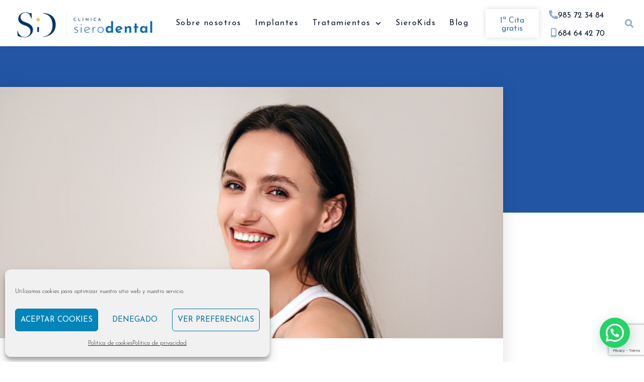

--- FILE ---
content_type: text/html; charset=UTF-8
request_url: https://sierodental.com/tratamientos/estetica-dental/
body_size: 34980
content:
<!DOCTYPE html>
<html lang="es">
<head>
	<meta charset="UTF-8">
	<meta name='robots' content='index, follow, max-image-preview:large, max-snippet:-1, max-video-preview:-1' />
<meta name="viewport" content="width=device-width, initial-scale=1">
	<!-- This site is optimized with the Yoast SEO plugin v26.7 - https://yoast.com/wordpress/plugins/seo/ -->
	<title>Estética Dental ※ Ofrece tu mejor sonrisa ※ SieroDental</title>
<link data-rocket-prefetch href="https://fonts.googleapis.com" rel="dns-prefetch">
<link data-rocket-prefetch href="https://www.google-analytics.com" rel="dns-prefetch">
<link data-rocket-prefetch href="https://www.googletagmanager.com" rel="dns-prefetch">
<link data-rocket-prefetch href="https://tracker.metricool.com" rel="dns-prefetch">
<link data-rocket-prefetch href="https://www.google.com" rel="dns-prefetch">
<link data-rocket-preload as="style" href="https://fonts.googleapis.com/css?family=Josefin%20Sans%3A100%2C100italic%2C300%2C300italic%2Cregular%2Citalic%2C600%2C600italic%2C700%2C700italic%7CPlayfair%20Display%3Aregular%2Citalic%2C700%2C700italic%2C900%2C900italic%7CRoboto%3A100%2C100italic%2C300%2C300italic%2Cregular%2Citalic%2C500%2C500italic%2C700%2C700italic%2C900%2C900italic&#038;display=swap" rel="preload">
<link href="https://fonts.googleapis.com/css?family=Josefin%20Sans%3A100%2C100italic%2C300%2C300italic%2Cregular%2Citalic%2C600%2C600italic%2C700%2C700italic%7CPlayfair%20Display%3Aregular%2Citalic%2C700%2C700italic%2C900%2C900italic%7CRoboto%3A100%2C100italic%2C300%2C300italic%2Cregular%2Citalic%2C500%2C500italic%2C700%2C700italic%2C900%2C900italic&#038;display=swap" media="print" onload="this.media=&#039;all&#039;" rel="stylesheet">
<noscript data-wpr-hosted-gf-parameters=""><link rel="stylesheet" href="https://fonts.googleapis.com/css?family=Josefin%20Sans%3A100%2C100italic%2C300%2C300italic%2Cregular%2Citalic%2C600%2C600italic%2C700%2C700italic%7CPlayfair%20Display%3Aregular%2Citalic%2C700%2C700italic%2C900%2C900italic%7CRoboto%3A100%2C100italic%2C300%2C300italic%2Cregular%2Citalic%2C500%2C500italic%2C700%2C700italic%2C900%2C900italic&#038;display=swap"></noscript><link rel="preload" data-rocket-preload as="image" href="https://sierodental.com/wp-content/uploads/textura-01.jpg" fetchpriority="high">
	<meta name="description" content="¿Quieres ofrecer tu mejor sonrisa? Contacta con Siero Dental y accede a los mejores tratamientos de estética dental en Siero ✔, ¡haz click!" />
	<link rel="canonical" href="https://sierodental.com/tratamientos/estetica-dental/" />
	<meta property="og:locale" content="es_ES" />
	<meta property="og:type" content="article" />
	<meta property="og:title" content="Estética Dental ※ Ofrece tu mejor sonrisa ※ SieroDental" />
	<meta property="og:description" content="¿Quieres ofrecer tu mejor sonrisa? Contacta con Siero Dental y accede a los mejores tratamientos de estética dental en Siero ✔, ¡haz click!" />
	<meta property="og:url" content="https://sierodental.com/tratamientos/estetica-dental/" />
	<meta property="og:site_name" content="SieroDental" />
	<meta property="article:publisher" content="https://www.facebook.com/sieroclinicadental/" />
	<meta property="article:modified_time" content="2024-04-19T07:55:27+00:00" />
	<meta property="og:image" content="https://sierodental.com/wp-content/uploads/Seccion-2-estetica-1024x683.jpg" />
	<meta name="twitter:card" content="summary_large_image" />
	<script type="application/ld+json" class="yoast-schema-graph">{"@context":"https://schema.org","@graph":[{"@type":"WebPage","@id":"https://sierodental.com/tratamientos/estetica-dental/","url":"https://sierodental.com/tratamientos/estetica-dental/","name":"Estética Dental ※ Ofrece tu mejor sonrisa ※ SieroDental","isPartOf":{"@id":"https://sierodental.com/#website"},"primaryImageOfPage":{"@id":"https://sierodental.com/tratamientos/estetica-dental/#primaryimage"},"image":{"@id":"https://sierodental.com/tratamientos/estetica-dental/#primaryimage"},"thumbnailUrl":"https://sierodental.com/wp-content/uploads/Seccion-2-estetica-1024x683.jpg","datePublished":"2014-12-02T12:04:35+00:00","dateModified":"2024-04-19T07:55:27+00:00","description":"¿Quieres ofrecer tu mejor sonrisa? Contacta con Siero Dental y accede a los mejores tratamientos de estética dental en Siero ✔, ¡haz click!","breadcrumb":{"@id":"https://sierodental.com/tratamientos/estetica-dental/#breadcrumb"},"inLanguage":"es","potentialAction":[{"@type":"ReadAction","target":["https://sierodental.com/tratamientos/estetica-dental/"]}]},{"@type":"ImageObject","inLanguage":"es","@id":"https://sierodental.com/tratamientos/estetica-dental/#primaryimage","url":"https://sierodental.com/wp-content/uploads/Seccion-2-estetica.jpg","contentUrl":"https://sierodental.com/wp-content/uploads/Seccion-2-estetica.jpg","width":2121,"height":1414},{"@type":"BreadcrumbList","@id":"https://sierodental.com/tratamientos/estetica-dental/#breadcrumb","itemListElement":[{"@type":"ListItem","position":1,"name":"Portada","item":"https://sierodental.com/"},{"@type":"ListItem","position":2,"name":"Tratamientos","item":"https://sierodental.com/tratamientos/"},{"@type":"ListItem","position":3,"name":"Estética Dental"}]},{"@type":"WebSite","@id":"https://sierodental.com/#website","url":"https://sierodental.com/","name":"SieroDental","description":"Clinica dental en Pola de Siero. Odontolog&iacute;a general, implantes, ortodoncia, ortodoncia invisible. Pide tu cita gratuita sin compromiso.","publisher":{"@id":"https://sierodental.com/#organization"},"potentialAction":[{"@type":"SearchAction","target":{"@type":"EntryPoint","urlTemplate":"https://sierodental.com/?s={search_term_string}"},"query-input":{"@type":"PropertyValueSpecification","valueRequired":true,"valueName":"search_term_string"}}],"inLanguage":"es"},{"@type":"Organization","@id":"https://sierodental.com/#organization","name":"SieroDental","url":"https://sierodental.com/","logo":{"@type":"ImageObject","inLanguage":"es","@id":"https://sierodental.com/#/schema/logo/image/","url":"https://sierodental.com/wp-content/uploads/cropped-sierodental-logotipo.png","contentUrl":"https://sierodental.com/wp-content/uploads/cropped-sierodental-logotipo.png","width":686,"height":140,"caption":"SieroDental"},"image":{"@id":"https://sierodental.com/#/schema/logo/image/"},"sameAs":["https://www.facebook.com/sieroclinicadental/","https://www.instagram.com/clinica_sierodental/"]}]}</script>
	<!-- / Yoast SEO plugin. -->


<link rel='dns-prefetch' href='//www.googletagmanager.com' />
<link href='https://fonts.gstatic.com' crossorigin rel='preconnect' />
<link href='https://fonts.googleapis.com' crossorigin rel='preconnect' />
<style id='wp-img-auto-sizes-contain-inline-css'>
img:is([sizes=auto i],[sizes^="auto," i]){contain-intrinsic-size:3000px 1500px}
/*# sourceURL=wp-img-auto-sizes-contain-inline-css */
</style>

<style id='classic-theme-styles-inline-css'>
/*! This file is auto-generated */
.wp-block-button__link{color:#fff;background-color:#32373c;border-radius:9999px;box-shadow:none;text-decoration:none;padding:calc(.667em + 2px) calc(1.333em + 2px);font-size:1.125em}.wp-block-file__button{background:#32373c;color:#fff;text-decoration:none}
/*# sourceURL=/wp-includes/css/classic-themes.min.css */
</style>
<style id='joinchat-button-style-inline-css'>
.wp-block-joinchat-button{border:none!important;text-align:center}.wp-block-joinchat-button figure{display:table;margin:0 auto;padding:0}.wp-block-joinchat-button figcaption{font:normal normal 400 .6em/2em var(--wp--preset--font-family--system-font,sans-serif);margin:0;padding:0}.wp-block-joinchat-button .joinchat-button__qr{background-color:#fff;border:6px solid #25d366;border-radius:30px;box-sizing:content-box;display:block;height:200px;margin:auto;overflow:hidden;padding:10px;width:200px}.wp-block-joinchat-button .joinchat-button__qr canvas,.wp-block-joinchat-button .joinchat-button__qr img{display:block;margin:auto}.wp-block-joinchat-button .joinchat-button__link{align-items:center;background-color:#25d366;border:6px solid #25d366;border-radius:30px;display:inline-flex;flex-flow:row nowrap;justify-content:center;line-height:1.25em;margin:0 auto;text-decoration:none}.wp-block-joinchat-button .joinchat-button__link:before{background:transparent var(--joinchat-ico) no-repeat center;background-size:100%;content:"";display:block;height:1.5em;margin:-.75em .75em -.75em 0;width:1.5em}.wp-block-joinchat-button figure+.joinchat-button__link{margin-top:10px}@media (orientation:landscape)and (min-height:481px),(orientation:portrait)and (min-width:481px){.wp-block-joinchat-button.joinchat-button--qr-only figure+.joinchat-button__link{display:none}}@media (max-width:480px),(orientation:landscape)and (max-height:480px){.wp-block-joinchat-button figure{display:none}}

/*# sourceURL=https://sierodental.com/wp-content/plugins/creame-whatsapp-me/gutenberg/build/style-index.css */
</style>
<style id='global-styles-inline-css'>
:root{--wp--preset--aspect-ratio--square: 1;--wp--preset--aspect-ratio--4-3: 4/3;--wp--preset--aspect-ratio--3-4: 3/4;--wp--preset--aspect-ratio--3-2: 3/2;--wp--preset--aspect-ratio--2-3: 2/3;--wp--preset--aspect-ratio--16-9: 16/9;--wp--preset--aspect-ratio--9-16: 9/16;--wp--preset--color--black: #000000;--wp--preset--color--cyan-bluish-gray: #abb8c3;--wp--preset--color--white: #ffffff;--wp--preset--color--pale-pink: #f78da7;--wp--preset--color--vivid-red: #cf2e2e;--wp--preset--color--luminous-vivid-orange: #ff6900;--wp--preset--color--luminous-vivid-amber: #fcb900;--wp--preset--color--light-green-cyan: #7bdcb5;--wp--preset--color--vivid-green-cyan: #00d084;--wp--preset--color--pale-cyan-blue: #8ed1fc;--wp--preset--color--vivid-cyan-blue: #0693e3;--wp--preset--color--vivid-purple: #9b51e0;--wp--preset--color--contrast: var(--contrast);--wp--preset--color--contrast-2: var(--contrast-2);--wp--preset--color--contrast-3: var(--contrast-3);--wp--preset--color--base: var(--base);--wp--preset--color--base-2: var(--base-2);--wp--preset--color--base-3: var(--base-3);--wp--preset--color--accent: var(--accent);--wp--preset--gradient--vivid-cyan-blue-to-vivid-purple: linear-gradient(135deg,rgb(6,147,227) 0%,rgb(155,81,224) 100%);--wp--preset--gradient--light-green-cyan-to-vivid-green-cyan: linear-gradient(135deg,rgb(122,220,180) 0%,rgb(0,208,130) 100%);--wp--preset--gradient--luminous-vivid-amber-to-luminous-vivid-orange: linear-gradient(135deg,rgb(252,185,0) 0%,rgb(255,105,0) 100%);--wp--preset--gradient--luminous-vivid-orange-to-vivid-red: linear-gradient(135deg,rgb(255,105,0) 0%,rgb(207,46,46) 100%);--wp--preset--gradient--very-light-gray-to-cyan-bluish-gray: linear-gradient(135deg,rgb(238,238,238) 0%,rgb(169,184,195) 100%);--wp--preset--gradient--cool-to-warm-spectrum: linear-gradient(135deg,rgb(74,234,220) 0%,rgb(151,120,209) 20%,rgb(207,42,186) 40%,rgb(238,44,130) 60%,rgb(251,105,98) 80%,rgb(254,248,76) 100%);--wp--preset--gradient--blush-light-purple: linear-gradient(135deg,rgb(255,206,236) 0%,rgb(152,150,240) 100%);--wp--preset--gradient--blush-bordeaux: linear-gradient(135deg,rgb(254,205,165) 0%,rgb(254,45,45) 50%,rgb(107,0,62) 100%);--wp--preset--gradient--luminous-dusk: linear-gradient(135deg,rgb(255,203,112) 0%,rgb(199,81,192) 50%,rgb(65,88,208) 100%);--wp--preset--gradient--pale-ocean: linear-gradient(135deg,rgb(255,245,203) 0%,rgb(182,227,212) 50%,rgb(51,167,181) 100%);--wp--preset--gradient--electric-grass: linear-gradient(135deg,rgb(202,248,128) 0%,rgb(113,206,126) 100%);--wp--preset--gradient--midnight: linear-gradient(135deg,rgb(2,3,129) 0%,rgb(40,116,252) 100%);--wp--preset--font-size--small: 13px;--wp--preset--font-size--medium: 20px;--wp--preset--font-size--large: 36px;--wp--preset--font-size--x-large: 42px;--wp--preset--spacing--20: 0.44rem;--wp--preset--spacing--30: 0.67rem;--wp--preset--spacing--40: 1rem;--wp--preset--spacing--50: 1.5rem;--wp--preset--spacing--60: 2.25rem;--wp--preset--spacing--70: 3.38rem;--wp--preset--spacing--80: 5.06rem;--wp--preset--shadow--natural: 6px 6px 9px rgba(0, 0, 0, 0.2);--wp--preset--shadow--deep: 12px 12px 50px rgba(0, 0, 0, 0.4);--wp--preset--shadow--sharp: 6px 6px 0px rgba(0, 0, 0, 0.2);--wp--preset--shadow--outlined: 6px 6px 0px -3px rgb(255, 255, 255), 6px 6px rgb(0, 0, 0);--wp--preset--shadow--crisp: 6px 6px 0px rgb(0, 0, 0);}:where(.is-layout-flex){gap: 0.5em;}:where(.is-layout-grid){gap: 0.5em;}body .is-layout-flex{display: flex;}.is-layout-flex{flex-wrap: wrap;align-items: center;}.is-layout-flex > :is(*, div){margin: 0;}body .is-layout-grid{display: grid;}.is-layout-grid > :is(*, div){margin: 0;}:where(.wp-block-columns.is-layout-flex){gap: 2em;}:where(.wp-block-columns.is-layout-grid){gap: 2em;}:where(.wp-block-post-template.is-layout-flex){gap: 1.25em;}:where(.wp-block-post-template.is-layout-grid){gap: 1.25em;}.has-black-color{color: var(--wp--preset--color--black) !important;}.has-cyan-bluish-gray-color{color: var(--wp--preset--color--cyan-bluish-gray) !important;}.has-white-color{color: var(--wp--preset--color--white) !important;}.has-pale-pink-color{color: var(--wp--preset--color--pale-pink) !important;}.has-vivid-red-color{color: var(--wp--preset--color--vivid-red) !important;}.has-luminous-vivid-orange-color{color: var(--wp--preset--color--luminous-vivid-orange) !important;}.has-luminous-vivid-amber-color{color: var(--wp--preset--color--luminous-vivid-amber) !important;}.has-light-green-cyan-color{color: var(--wp--preset--color--light-green-cyan) !important;}.has-vivid-green-cyan-color{color: var(--wp--preset--color--vivid-green-cyan) !important;}.has-pale-cyan-blue-color{color: var(--wp--preset--color--pale-cyan-blue) !important;}.has-vivid-cyan-blue-color{color: var(--wp--preset--color--vivid-cyan-blue) !important;}.has-vivid-purple-color{color: var(--wp--preset--color--vivid-purple) !important;}.has-black-background-color{background-color: var(--wp--preset--color--black) !important;}.has-cyan-bluish-gray-background-color{background-color: var(--wp--preset--color--cyan-bluish-gray) !important;}.has-white-background-color{background-color: var(--wp--preset--color--white) !important;}.has-pale-pink-background-color{background-color: var(--wp--preset--color--pale-pink) !important;}.has-vivid-red-background-color{background-color: var(--wp--preset--color--vivid-red) !important;}.has-luminous-vivid-orange-background-color{background-color: var(--wp--preset--color--luminous-vivid-orange) !important;}.has-luminous-vivid-amber-background-color{background-color: var(--wp--preset--color--luminous-vivid-amber) !important;}.has-light-green-cyan-background-color{background-color: var(--wp--preset--color--light-green-cyan) !important;}.has-vivid-green-cyan-background-color{background-color: var(--wp--preset--color--vivid-green-cyan) !important;}.has-pale-cyan-blue-background-color{background-color: var(--wp--preset--color--pale-cyan-blue) !important;}.has-vivid-cyan-blue-background-color{background-color: var(--wp--preset--color--vivid-cyan-blue) !important;}.has-vivid-purple-background-color{background-color: var(--wp--preset--color--vivid-purple) !important;}.has-black-border-color{border-color: var(--wp--preset--color--black) !important;}.has-cyan-bluish-gray-border-color{border-color: var(--wp--preset--color--cyan-bluish-gray) !important;}.has-white-border-color{border-color: var(--wp--preset--color--white) !important;}.has-pale-pink-border-color{border-color: var(--wp--preset--color--pale-pink) !important;}.has-vivid-red-border-color{border-color: var(--wp--preset--color--vivid-red) !important;}.has-luminous-vivid-orange-border-color{border-color: var(--wp--preset--color--luminous-vivid-orange) !important;}.has-luminous-vivid-amber-border-color{border-color: var(--wp--preset--color--luminous-vivid-amber) !important;}.has-light-green-cyan-border-color{border-color: var(--wp--preset--color--light-green-cyan) !important;}.has-vivid-green-cyan-border-color{border-color: var(--wp--preset--color--vivid-green-cyan) !important;}.has-pale-cyan-blue-border-color{border-color: var(--wp--preset--color--pale-cyan-blue) !important;}.has-vivid-cyan-blue-border-color{border-color: var(--wp--preset--color--vivid-cyan-blue) !important;}.has-vivid-purple-border-color{border-color: var(--wp--preset--color--vivid-purple) !important;}.has-vivid-cyan-blue-to-vivid-purple-gradient-background{background: var(--wp--preset--gradient--vivid-cyan-blue-to-vivid-purple) !important;}.has-light-green-cyan-to-vivid-green-cyan-gradient-background{background: var(--wp--preset--gradient--light-green-cyan-to-vivid-green-cyan) !important;}.has-luminous-vivid-amber-to-luminous-vivid-orange-gradient-background{background: var(--wp--preset--gradient--luminous-vivid-amber-to-luminous-vivid-orange) !important;}.has-luminous-vivid-orange-to-vivid-red-gradient-background{background: var(--wp--preset--gradient--luminous-vivid-orange-to-vivid-red) !important;}.has-very-light-gray-to-cyan-bluish-gray-gradient-background{background: var(--wp--preset--gradient--very-light-gray-to-cyan-bluish-gray) !important;}.has-cool-to-warm-spectrum-gradient-background{background: var(--wp--preset--gradient--cool-to-warm-spectrum) !important;}.has-blush-light-purple-gradient-background{background: var(--wp--preset--gradient--blush-light-purple) !important;}.has-blush-bordeaux-gradient-background{background: var(--wp--preset--gradient--blush-bordeaux) !important;}.has-luminous-dusk-gradient-background{background: var(--wp--preset--gradient--luminous-dusk) !important;}.has-pale-ocean-gradient-background{background: var(--wp--preset--gradient--pale-ocean) !important;}.has-electric-grass-gradient-background{background: var(--wp--preset--gradient--electric-grass) !important;}.has-midnight-gradient-background{background: var(--wp--preset--gradient--midnight) !important;}.has-small-font-size{font-size: var(--wp--preset--font-size--small) !important;}.has-medium-font-size{font-size: var(--wp--preset--font-size--medium) !important;}.has-large-font-size{font-size: var(--wp--preset--font-size--large) !important;}.has-x-large-font-size{font-size: var(--wp--preset--font-size--x-large) !important;}
:where(.wp-block-post-template.is-layout-flex){gap: 1.25em;}:where(.wp-block-post-template.is-layout-grid){gap: 1.25em;}
:where(.wp-block-term-template.is-layout-flex){gap: 1.25em;}:where(.wp-block-term-template.is-layout-grid){gap: 1.25em;}
:where(.wp-block-columns.is-layout-flex){gap: 2em;}:where(.wp-block-columns.is-layout-grid){gap: 2em;}
:root :where(.wp-block-pullquote){font-size: 1.5em;line-height: 1.6;}
/*# sourceURL=global-styles-inline-css */
</style>
<link rel='stylesheet' id='contact-form-7-css' href='https://sierodental.com/wp-content/plugins/contact-form-7/includes/css/styles.css?ver=6.1.4' media='all' />
<link rel='stylesheet' id='wpcf7-redirect-script-frontend-css' href='https://sierodental.com/wp-content/plugins/wpcf7-redirect/build/assets/frontend-script.css?ver=2c532d7e2be36f6af233' media='all' />
<link rel='stylesheet' id='cmplz-general-css' href='https://sierodental.com/wp-content/plugins/complianz-gdpr/assets/css/cookieblocker.min.css?ver=1766051962' media='all' />
<link rel='stylesheet' id='generate-style-grid-css' href='https://sierodental.com/wp-content/themes/generatepress/assets/css/unsemantic-grid.min.css?ver=3.6.1' media='all' />
<link rel='stylesheet' id='generate-style-css' href='https://sierodental.com/wp-content/themes/generatepress/assets/css/style.min.css?ver=3.6.1' media='all' />
<style id='generate-style-inline-css'>
body{background-color:#ffffff;color:#3f3f3f;}a{color:#3e6bb0;}a:hover, a:focus, a:active{color:#3f3f3f;}body .grid-container{max-width:1200px;}.wp-block-group__inner-container{max-width:1200px;margin-left:auto;margin-right:auto;}:root{--contrast:#222222;--contrast-2:#575760;--contrast-3:#b2b2be;--base:#f0f0f0;--base-2:#f7f8f9;--base-3:#ffffff;--accent:#1e73be;}:root .has-contrast-color{color:var(--contrast);}:root .has-contrast-background-color{background-color:var(--contrast);}:root .has-contrast-2-color{color:var(--contrast-2);}:root .has-contrast-2-background-color{background-color:var(--contrast-2);}:root .has-contrast-3-color{color:var(--contrast-3);}:root .has-contrast-3-background-color{background-color:var(--contrast-3);}:root .has-base-color{color:var(--base);}:root .has-base-background-color{background-color:var(--base);}:root .has-base-2-color{color:var(--base-2);}:root .has-base-2-background-color{background-color:var(--base-2);}:root .has-base-3-color{color:var(--base-3);}:root .has-base-3-background-color{background-color:var(--base-3);}:root .has-accent-color{color:var(--accent);}:root .has-accent-background-color{background-color:var(--accent);}body, button, input, select, textarea{font-family:"Josefin Sans", sans-serif;font-weight:300;font-size:19px;}body{line-height:1.4;}.entry-content > [class*="wp-block-"]:not(:last-child):not(.wp-block-heading){margin-bottom:1.5em;}.main-title{font-family:"Playfair Display", serif;text-transform:capitalize;font-size:45px;}.site-description{font-family:"Playfair Display", serif;font-weight:300;}.main-navigation a, .menu-toggle{font-family:"Roboto", sans-serif;text-transform:uppercase;}.main-navigation .main-nav ul ul li a{font-size:14px;}.widget-title{font-family:"Roboto", sans-serif;}.sidebar .widget, .footer-widgets .widget{font-size:17px;}button:not(.menu-toggle),html input[type="button"],input[type="reset"],input[type="submit"],.button,.wp-block-button .wp-block-button__link{font-weight:600;text-transform:uppercase;font-size:16px;}h1{font-weight:600;font-size:44px;}h2{font-weight:600;font-size:34px;line-height:1.4em;}h3{font-size:20px;}h4{font-size:inherit;}h5{font-size:inherit;}.site-info{font-family:"Roboto", sans-serif;}@media (max-width:768px){.main-title{font-size:30px;}h1{font-size:30px;}h2{font-size:25px;}}.top-bar{background-color:#636363;color:#ffffff;}.top-bar a{color:#ffffff;}.top-bar a:hover{color:#303030;}.site-header{background-color:#ffffff;color:#3a3a3a;}.site-header a{color:#3a3a3a;}.main-title a,.main-title a:hover{color:#222222;}.site-description{color:#757575;}.main-navigation,.main-navigation ul ul{background-color:#222222;}.main-navigation .main-nav ul li a, .main-navigation .menu-toggle, .main-navigation .menu-bar-items{color:#ffffff;}.main-navigation .main-nav ul li:not([class*="current-menu-"]):hover > a, .main-navigation .main-nav ul li:not([class*="current-menu-"]):focus > a, .main-navigation .main-nav ul li.sfHover:not([class*="current-menu-"]) > a, .main-navigation .menu-bar-item:hover > a, .main-navigation .menu-bar-item.sfHover > a{color:#ffffff;background-color:#3f3f3f;}button.menu-toggle:hover,button.menu-toggle:focus,.main-navigation .mobile-bar-items a,.main-navigation .mobile-bar-items a:hover,.main-navigation .mobile-bar-items a:focus{color:#ffffff;}.main-navigation .main-nav ul li[class*="current-menu-"] > a{color:#ffffff;background-color:#3f3f3f;}.navigation-search input[type="search"],.navigation-search input[type="search"]:active, .navigation-search input[type="search"]:focus, .main-navigation .main-nav ul li.search-item.active > a, .main-navigation .menu-bar-items .search-item.active > a{color:#ffffff;background-color:#3f3f3f;}.main-navigation ul ul{background-color:#3f3f3f;}.main-navigation .main-nav ul ul li a{color:#ffffff;}.main-navigation .main-nav ul ul li:not([class*="current-menu-"]):hover > a,.main-navigation .main-nav ul ul li:not([class*="current-menu-"]):focus > a, .main-navigation .main-nav ul ul li.sfHover:not([class*="current-menu-"]) > a{color:#ffffff;background-color:#4f4f4f;}.main-navigation .main-nav ul ul li[class*="current-menu-"] > a{color:#ffffff;background-color:#4f4f4f;}.separate-containers .inside-article, .separate-containers .comments-area, .separate-containers .page-header, .one-container .container, .separate-containers .paging-navigation, .inside-page-header{color:#212234;background-color:#ffffff;}.inside-article a,.paging-navigation a,.comments-area a,.page-header a{color:#3e6bb0;}.inside-article a:hover,.paging-navigation a:hover,.comments-area a:hover,.page-header a:hover{color:#5980bb;}.entry-title a{color:#3e6bb0;}.entry-title a:hover{color:#5980bb;}.entry-meta{color:#595959;}.entry-meta a{color:#3e6bb0;}.entry-meta a:hover{color:#5980bb;}h1{color:#212234;}h2{color:#212234;}h3{color:#212234;}h4{color:#212234;}h5{color:#212234;}.sidebar .widget{background-color:#ffffff;}.sidebar .widget .widget-title{color:#000000;}.footer-widgets{background-color:#ffffff;}.footer-widgets .widget-title{color:#000000;}.site-info{color:#ffffff;background-color:#222222;}.site-info a{color:#ffffff;}.site-info a:hover{color:#606060;}.footer-bar .widget_nav_menu .current-menu-item a{color:#606060;}input[type="text"],input[type="email"],input[type="url"],input[type="password"],input[type="search"],input[type="tel"],input[type="number"],textarea,select{color:#212234;background-color:#fafafa;border-color:#cccccc;}input[type="text"]:focus,input[type="email"]:focus,input[type="url"]:focus,input[type="password"]:focus,input[type="search"]:focus,input[type="tel"]:focus,input[type="number"]:focus,textarea:focus,select:focus{color:#212234;background-color:#ffffff;border-color:#bfbfbf;}button,html input[type="button"],input[type="reset"],input[type="submit"],a.button,a.wp-block-button__link:not(.has-background){color:#ffffff;background-color:#ffffff;}button:hover,html input[type="button"]:hover,input[type="reset"]:hover,input[type="submit"]:hover,a.button:hover,button:focus,html input[type="button"]:focus,input[type="reset"]:focus,input[type="submit"]:focus,a.button:focus,a.wp-block-button__link:not(.has-background):active,a.wp-block-button__link:not(.has-background):focus,a.wp-block-button__link:not(.has-background):hover{color:#ffffff;background-color:#ffb760;}a.generate-back-to-top{background-color:#2256a5;color:#ffffff;}a.generate-back-to-top:hover,a.generate-back-to-top:focus{background-color:#ffb760;color:#ffffff;}:root{--gp-search-modal-bg-color:var(--base-3);--gp-search-modal-text-color:var(--contrast);--gp-search-modal-overlay-bg-color:rgba(0,0,0,0.2);}@media (max-width:768px){.main-navigation .menu-bar-item:hover > a, .main-navigation .menu-bar-item.sfHover > a{background:none;color:#ffffff;}}.inside-top-bar{padding:10px;}.inside-header{padding:40px;}.separate-containers .inside-article, .separate-containers .comments-area, .separate-containers .page-header, .separate-containers .paging-navigation, .one-container .site-content, .inside-page-header{padding:0px 40px 0px 40px;}.site-main .wp-block-group__inner-container{padding:0px 40px 0px 40px;}.entry-content .alignwide, body:not(.no-sidebar) .entry-content .alignfull{margin-left:-40px;width:calc(100% + 80px);max-width:calc(100% + 80px);}.rtl .menu-item-has-children .dropdown-menu-toggle{padding-left:20px;}.rtl .main-navigation .main-nav ul li.menu-item-has-children > a{padding-right:20px;}.site-info{padding:20px;}@media (max-width:768px){.separate-containers .inside-article, .separate-containers .comments-area, .separate-containers .page-header, .separate-containers .paging-navigation, .one-container .site-content, .inside-page-header{padding:30px;}.site-main .wp-block-group__inner-container{padding:30px;}.site-info{padding-right:10px;padding-left:10px;}.entry-content .alignwide, body:not(.no-sidebar) .entry-content .alignfull{margin-left:-30px;width:calc(100% + 60px);max-width:calc(100% + 60px);}}.one-container .sidebar .widget{padding:0px;}/* End cached CSS */@media (max-width:768px){.main-navigation .menu-toggle,.main-navigation .mobile-bar-items,.sidebar-nav-mobile:not(#sticky-placeholder){display:block;}.main-navigation ul,.gen-sidebar-nav{display:none;}[class*="nav-float-"] .site-header .inside-header > *{float:none;clear:both;}}
/*# sourceURL=generate-style-inline-css */
</style>
<link rel='stylesheet' id='generate-mobile-style-css' href='https://sierodental.com/wp-content/themes/generatepress/assets/css/mobile.min.css?ver=3.6.1' media='all' />
<link rel='stylesheet' id='generate-font-icons-css' href='https://sierodental.com/wp-content/themes/generatepress/assets/css/components/font-icons.min.css?ver=3.6.1' media='all' />
<link rel='stylesheet' id='elementor-frontend-css' href='https://sierodental.com/wp-content/plugins/elementor/assets/css/frontend.min.css?ver=3.34.1' media='all' />
<link rel='stylesheet' id='widget-image-css' href='https://sierodental.com/wp-content/plugins/elementor/assets/css/widget-image.min.css?ver=3.34.1' media='all' />
<link rel='stylesheet' id='widget-nav-menu-css' href='https://sierodental.com/wp-content/plugins/elementor-pro/assets/css/widget-nav-menu.min.css?ver=3.34.0' media='all' />
<link rel='stylesheet' id='e-animation-pulse-css' href='https://sierodental.com/wp-content/plugins/elementor/assets/lib/animations/styles/e-animation-pulse.min.css?ver=3.34.1' media='all' />
<link rel='stylesheet' id='widget-icon-box-css' href='https://sierodental.com/wp-content/plugins/elementor/assets/css/widget-icon-box.min.css?ver=3.34.1' media='all' />
<link rel='stylesheet' id='e-sticky-css' href='https://sierodental.com/wp-content/plugins/elementor-pro/assets/css/modules/sticky.min.css?ver=3.34.0' media='all' />
<link rel='stylesheet' id='widget-divider-css' href='https://sierodental.com/wp-content/plugins/elementor/assets/css/widget-divider.min.css?ver=3.34.1' media='all' />
<link rel='stylesheet' id='e-animation-rotateIn-css' href='https://sierodental.com/wp-content/plugins/elementor/assets/lib/animations/styles/rotateIn.min.css?ver=3.34.1' media='all' />
<link rel='stylesheet' id='widget-heading-css' href='https://sierodental.com/wp-content/plugins/elementor/assets/css/widget-heading.min.css?ver=3.34.1' media='all' />
<link rel='stylesheet' id='widget-social-icons-css' href='https://sierodental.com/wp-content/plugins/elementor/assets/css/widget-social-icons.min.css?ver=3.34.1' media='all' />
<link rel='stylesheet' id='e-apple-webkit-css' href='https://sierodental.com/wp-content/plugins/elementor/assets/css/conditionals/apple-webkit.min.css?ver=3.34.1' media='all' />
<link rel='stylesheet' id='elementor-icons-css' href='https://sierodental.com/wp-content/plugins/elementor/assets/lib/eicons/css/elementor-icons.min.css?ver=5.45.0' media='all' />
<link rel='stylesheet' id='elementor-post-802-css' href='https://sierodental.com/wp-content/uploads/elementor/css/post-802.css?ver=1768834731' media='all' />
<link rel='stylesheet' id='widget-icon-list-css' href='https://sierodental.com/wp-content/plugins/elementor/assets/css/widget-icon-list.min.css?ver=3.34.1' media='all' />
<link rel='stylesheet' id='widget-blockquote-css' href='https://sierodental.com/wp-content/plugins/elementor-pro/assets/css/widget-blockquote.min.css?ver=3.34.0' media='all' />
<link rel='stylesheet' id='elementor-icons-shared-0-css' href='https://sierodental.com/wp-content/plugins/elementor/assets/lib/font-awesome/css/fontawesome.min.css?ver=5.15.3' media='all' />
<link rel='stylesheet' id='elementor-icons-fa-brands-css' href='https://sierodental.com/wp-content/plugins/elementor/assets/lib/font-awesome/css/brands.min.css?ver=5.15.3' media='all' />
<link rel='stylesheet' id='e-motion-fx-css' href='https://sierodental.com/wp-content/plugins/elementor-pro/assets/css/modules/motion-fx.min.css?ver=3.34.0' media='all' />
<link rel='stylesheet' id='widget-toggle-css' href='https://sierodental.com/wp-content/plugins/elementor/assets/css/widget-toggle.min.css?ver=3.34.1' media='all' />
<link rel='stylesheet' id='elementor-post-335-css' href='https://sierodental.com/wp-content/uploads/elementor/css/post-335.css?ver=1768897903' media='all' />
<link rel='stylesheet' id='elementor-post-414-css' href='https://sierodental.com/wp-content/uploads/elementor/css/post-414.css?ver=1768834732' media='all' />
<link rel='stylesheet' id='elementor-post-419-css' href='https://sierodental.com/wp-content/uploads/elementor/css/post-419.css?ver=1768834732' media='all' />
<style id='rocket-lazyload-inline-css'>
.rll-youtube-player{position:relative;padding-bottom:56.23%;height:0;overflow:hidden;max-width:100%;}.rll-youtube-player:focus-within{outline: 2px solid currentColor;outline-offset: 5px;}.rll-youtube-player iframe{position:absolute;top:0;left:0;width:100%;height:100%;z-index:100;background:0 0}.rll-youtube-player img{bottom:0;display:block;left:0;margin:auto;max-width:100%;width:100%;position:absolute;right:0;top:0;border:none;height:auto;-webkit-transition:.4s all;-moz-transition:.4s all;transition:.4s all}.rll-youtube-player img:hover{-webkit-filter:brightness(75%)}.rll-youtube-player .play{height:100%;width:100%;left:0;top:0;position:absolute;background:url(https://sierodental.com/wp-content/plugins/wp-rocket/assets/img/youtube.png) no-repeat center;background-color: transparent !important;cursor:pointer;border:none;}.wp-embed-responsive .wp-has-aspect-ratio .rll-youtube-player{position:absolute;padding-bottom:0;width:100%;height:100%;top:0;bottom:0;left:0;right:0}
/*# sourceURL=rocket-lazyload-inline-css */
</style>
<link rel='stylesheet' id='elementor-gf-local-roboto-css' href='https://sierodental.com/wp-content/uploads/elementor/google-fonts/css/roboto.css?ver=1742460615' media='all' />
<link rel='stylesheet' id='elementor-gf-local-robotoslab-css' href='https://sierodental.com/wp-content/uploads/elementor/google-fonts/css/robotoslab.css?ver=1742460618' media='all' />
<link rel='stylesheet' id='elementor-gf-local-montserrat-css' href='https://sierodental.com/wp-content/uploads/elementor/google-fonts/css/montserrat.css?ver=1742460622' media='all' />
<link rel='stylesheet' id='elementor-icons-fa-solid-css' href='https://sierodental.com/wp-content/plugins/elementor/assets/lib/font-awesome/css/solid.min.css?ver=5.15.3' media='all' />
<script src="https://sierodental.com/wp-includes/js/jquery/jquery.min.js?ver=3.7.1" id="jquery-core-js"></script>
<script src="https://sierodental.com/wp-includes/js/jquery/jquery-migrate.min.js?ver=3.4.1" id="jquery-migrate-js"></script>

<!-- Fragmento de código de la etiqueta de Google (gtag.js) añadida por Site Kit -->
<!-- Fragmento de código de Google Analytics añadido por Site Kit -->
<script src="https://www.googletagmanager.com/gtag/js?id=GT-PHCFPKB" id="google_gtagjs-js" async></script>
<script id="google_gtagjs-js-after">
window.dataLayer = window.dataLayer || [];function gtag(){dataLayer.push(arguments);}
gtag("set","linker",{"domains":["sierodental.com"]});
gtag("js", new Date());
gtag("set", "developer_id.dZTNiMT", true);
gtag("config", "GT-PHCFPKB");
//# sourceURL=google_gtagjs-js-after
</script>
<meta name="generator" content="Site Kit by Google 1.170.0" />			<style>.cmplz-hidden {
					display: none !important;
				}</style><link rel="pingback" href="https://sierodental.com/xmlrpc.php">
<!-- Google Tag Manager -->
<script>(function(w,d,s,l,i){w[l]=w[l]||[];w[l].push({'gtm.start':
new Date().getTime(),event:'gtm.js'});var f=d.getElementsByTagName(s)[0],
j=d.createElement(s),dl=l!='dataLayer'?'&l='+l:'';j.async=true;j.src=
'https://www.googletagmanager.com/gtm.js?id='+i+dl;f.parentNode.insertBefore(j,f);
})(window,document,'script','dataLayer','GTM-WSTR4CW');</script>
<!-- End Google Tag Manager -->

<!-- Google Tag Manager (noscript) -->
<noscript><iframe src="https://www.googletagmanager.com/ns.html?id=GTM-WSTR4CW"
height="0" width="0" style="display:none;visibility:hidden"></iframe></noscript>
<!-- End Google Tag Manager (noscript) -->
			<style>
				.e-con.e-parent:nth-of-type(n+4):not(.e-lazyloaded):not(.e-no-lazyload),
				.e-con.e-parent:nth-of-type(n+4):not(.e-lazyloaded):not(.e-no-lazyload) * {
					background-image: none !important;
				}
				@media screen and (max-height: 1024px) {
					.e-con.e-parent:nth-of-type(n+3):not(.e-lazyloaded):not(.e-no-lazyload),
					.e-con.e-parent:nth-of-type(n+3):not(.e-lazyloaded):not(.e-no-lazyload) * {
						background-image: none !important;
					}
				}
				@media screen and (max-height: 640px) {
					.e-con.e-parent:nth-of-type(n+2):not(.e-lazyloaded):not(.e-no-lazyload),
					.e-con.e-parent:nth-of-type(n+2):not(.e-lazyloaded):not(.e-no-lazyload) * {
						background-image: none !important;
					}
				}
			</style>
			<link rel="icon" href="https://sierodental.com/wp-content/uploads/cropped-sierodental-favicon-150x150.png" sizes="32x32" />
<link rel="icon" href="https://sierodental.com/wp-content/uploads/cropped-sierodental-favicon-480x480.png" sizes="192x192" />
<link rel="apple-touch-icon" href="https://sierodental.com/wp-content/uploads/cropped-sierodental-favicon-480x480.png" />
<meta name="msapplication-TileImage" content="https://sierodental.com/wp-content/uploads/cropped-sierodental-favicon-480x480.png" />
		<style id="wp-custom-css">
			.submit {
    border-radius: 0px;
			 border: 1px solid #ff9a20;
}
.entry-header {
    text-align: center;
}

#responsive-form{
 max-width:900px /*-- cambiar esto para conseguir el ancho de la forma deseada --*/;
 margin:0 auto;
 width:100%;
}
.form-row{
 width: 100%;
}
.column-half, .column-full{
 float: left;
 position: relative;
 padding: 0.65rem;
 width:100%;
 -webkit-box-sizing: border-box;
 -moz-box-sizing: border-box;
 box-sizing: border-box
} 
.clearfix:after {
 content: "";
 display: table;
 clear: both;
}
 
/**---------------- Media query ----------------**/
@media only screen and (min-width: 48em) { 
 .column-half{
 width: 50%;
 }

.column-half:first-child {
 padding-right: 20px;
 }
}

.wpcf7-form-control::placeholder {
	font-family: "Josefin Sans", sans-serif!important;
	font-size: 15px!important;
	font-weight: 300!important;
	line-height: 21px!important;
  color: #2256a5!important;}
.wpcf7-not-valid-tip {font-family: "Josefin Sans", sans-serif!important;
	font-size: 15px!important;
	line-height: 21px!important}
.wpcf7-form-control {
	background-color: #fff!important;
	width: 100%!important;
  border-top: 0px!important;
	border-right: 0px!important;
	border-bottom: 1px solid #5980bb!important;
	border-left: 0px!important;}
div.column-full,div.column-half {padding-top: 0!important; padding-bottom: 0!important;}
textarea.wpcf7-form-control {height: 155px!important;}
.wpcf7-acceptance,.wpcf7-submit {border-bottom: 0px!important}
.wpcf7-submit {
	font-size: 14px!important;
	font-weight: 500!important;
	background-color: rgb(255, 154, 32)!important;
	color: rgb(255, 255, 255)!important;
	border: 1px solid rgb(255, 154, 32)!important;
	padding: 20px 25px 15px!important;
	min-height: 40px!important;}
.wpcf7-submit:hover {
	background-color: #fff!important;
	color: rgb(255, 154, 32)!important;}		</style>
		<noscript><style id="rocket-lazyload-nojs-css">.rll-youtube-player, [data-lazy-src]{display:none !important;}</style></noscript><meta name="generator" content="WP Rocket 3.20.3" data-wpr-features="wpr_lazyload_images wpr_lazyload_iframes wpr_preconnect_external_domains wpr_oci wpr_desktop" /></head>

<body data-cmplz=1 class="wp-singular page-template page-template-elementor_header_footer page page-id-335 page-child parent-pageid-50 wp-custom-logo wp-embed-responsive wp-theme-generatepress no-sidebar nav-below-header one-container fluid-header active-footer-widgets-3 nav-aligned-left header-aligned-left dropdown-hover elementor-default elementor-template-full-width elementor-kit-802 elementor-page elementor-page-335 full-width-content" itemtype="https://schema.org/WebPage" itemscope>
	<a class="screen-reader-text skip-link" href="#content" title="Saltar al contenido">Saltar al contenido</a>		<header  data-elementor-type="header" data-elementor-id="414" class="elementor elementor-414 elementor-location-header" data-elementor-post-type="elementor_library">
					<section class="elementor-section elementor-top-section elementor-element elementor-element-2e2c83d3 elementor-section-stretched elementor-section-full_width elementor-section-height-default elementor-section-height-default" data-id="2e2c83d3" data-element_type="section" data-settings="{&quot;background_background&quot;:&quot;classic&quot;,&quot;stretch_section&quot;:&quot;section-stretched&quot;,&quot;sticky&quot;:&quot;top&quot;,&quot;sticky_on&quot;:[&quot;desktop&quot;,&quot;tablet&quot;,&quot;mobile&quot;],&quot;sticky_offset&quot;:0,&quot;sticky_effects_offset&quot;:0,&quot;sticky_anchor_link_offset&quot;:0}">
						<div  class="elementor-container elementor-column-gap-default">
					<div class="elementor-column elementor-col-20 elementor-top-column elementor-element elementor-element-431d8e6a" data-id="431d8e6a" data-element_type="column">
			<div class="elementor-widget-wrap elementor-element-populated">
						<div class="elementor-element elementor-element-1422ad27 elementor-widget elementor-widget-image" data-id="1422ad27" data-element_type="widget" data-settings="{&quot;_animation&quot;:&quot;none&quot;}" data-widget_type="image.default">
				<div class="elementor-widget-container">
																<a href="https://sierodental.com">
							<img fetchpriority="high" width="686" height="140" src="data:image/svg+xml,%3Csvg%20xmlns='http://www.w3.org/2000/svg'%20viewBox='0%200%20686%20140'%3E%3C/svg%3E" class="attachment-large size-large wp-image-423" alt="cropped-sierodental-logotipo-png" data-lazy-srcset="https://sierodental.com/wp-content/uploads/cropped-sierodental-logotipo.png 686w, https://sierodental.com/wp-content/uploads/cropped-sierodental-logotipo-640x131.png 640w" data-lazy-sizes="(max-width: 686px) 100vw, 686px" data-lazy-src="https://sierodental.com/wp-content/uploads/cropped-sierodental-logotipo.png" /><noscript><img fetchpriority="high" width="686" height="140" src="https://sierodental.com/wp-content/uploads/cropped-sierodental-logotipo.png" class="attachment-large size-large wp-image-423" alt="cropped-sierodental-logotipo-png" srcset="https://sierodental.com/wp-content/uploads/cropped-sierodental-logotipo.png 686w, https://sierodental.com/wp-content/uploads/cropped-sierodental-logotipo-640x131.png 640w" sizes="(max-width: 686px) 100vw, 686px" /></noscript>								</a>
															</div>
				</div>
					</div>
		</div>
				<div class="elementor-column elementor-col-20 elementor-top-column elementor-element elementor-element-79f6fcf" data-id="79f6fcf" data-element_type="column">
			<div class="elementor-widget-wrap elementor-element-populated">
						<div class="elementor-element elementor-element-2ed8e3cf elementor-nav-menu__align-justify elementor-nav-menu--stretch elementor-nav-menu__text-align-center elementor-nav-menu--dropdown-tablet elementor-nav-menu--toggle elementor-nav-menu--burger elementor-widget elementor-widget-nav-menu" data-id="2ed8e3cf" data-element_type="widget" data-settings="{&quot;full_width&quot;:&quot;stretch&quot;,&quot;submenu_icon&quot;:{&quot;value&quot;:&quot;&lt;i class=\&quot;fas fa-chevron-down\&quot; aria-hidden=\&quot;true\&quot;&gt;&lt;\/i&gt;&quot;,&quot;library&quot;:&quot;fa-solid&quot;},&quot;layout&quot;:&quot;horizontal&quot;,&quot;toggle&quot;:&quot;burger&quot;}" data-widget_type="nav-menu.default">
				<div class="elementor-widget-container">
								<nav aria-label="Menú" class="elementor-nav-menu--main elementor-nav-menu__container elementor-nav-menu--layout-horizontal e--pointer-background e--animation-sweep-down">
				<ul id="menu-1-2ed8e3cf" class="elementor-nav-menu"><li class="menu-item menu-item-type-post_type menu-item-object-page menu-item-485"><a href="https://sierodental.com/sobre-clinica-dental-pola-siero/" class="elementor-item">Sobre nosotros</a></li>
<li class="menu-item menu-item-type-post_type menu-item-object-page menu-item-477"><a href="https://sierodental.com/implantes-dentales-asturias/" class="elementor-item">Implantes</a></li>
<li class="menu-item menu-item-type-post_type menu-item-object-page current-page-ancestor current-menu-ancestor current-menu-parent current-page-parent current_page_parent current_page_ancestor menu-item-has-children menu-item-397"><a href="https://sierodental.com/tratamientos/" class="elementor-item">Tratamientos</a>
<ul class="sub-menu elementor-nav-menu--dropdown">
	<li class="menu-item menu-item-type-post_type menu-item-object-page menu-item-403"><a href="https://sierodental.com/tratamientos/ortodoncia/" class="elementor-sub-item">Ortodoncia</a></li>
	<li class="menu-item menu-item-type-post_type menu-item-object-page current-menu-item page_item page-item-335 current_page_item menu-item-398"><a href="https://sierodental.com/tratamientos/estetica-dental/" aria-current="page" class="elementor-sub-item elementor-item-active">Estética Dental</a></li>
	<li class="menu-item menu-item-type-post_type menu-item-object-page menu-item-399"><a href="https://sierodental.com/tratamientos/odontologia-general/" class="elementor-sub-item">Odontología General</a></li>
	<li class="menu-item menu-item-type-post_type menu-item-object-page menu-item-401"><a href="https://sierodental.com/tratamientos/rehabilitaciones-bucodentales/" class="elementor-sub-item">Prótesis Dentales</a></li>
	<li class="menu-item menu-item-type-post_type menu-item-object-page menu-item-402"><a href="https://sierodental.com/tratamientos/periodoncia/" class="elementor-sub-item">Periodoncia</a></li>
	<li class="menu-item menu-item-type-post_type menu-item-object-page menu-item-404"><a href="https://sierodental.com/tratamientos/odontopedriatria/" class="elementor-sub-item">Atención infantil</a></li>
</ul>
</li>
<li class="menu-item menu-item-type-post_type menu-item-object-page menu-item-795"><a href="https://sierodental.com/sierokids/" class="elementor-item">SieroKids</a></li>
<li class="menu-item menu-item-type-post_type menu-item-object-page menu-item-905"><a href="https://sierodental.com/blog/" class="elementor-item">Blog</a></li>
</ul>			</nav>
					<div class="elementor-menu-toggle" role="button" tabindex="0" aria-label="Alternar menú" aria-expanded="false">
			<i aria-hidden="true" role="presentation" class="elementor-menu-toggle__icon--open eicon-menu-bar"></i><i aria-hidden="true" role="presentation" class="elementor-menu-toggle__icon--close eicon-close"></i>		</div>
					<nav class="elementor-nav-menu--dropdown elementor-nav-menu__container" aria-hidden="true">
				<ul id="menu-2-2ed8e3cf" class="elementor-nav-menu"><li class="menu-item menu-item-type-post_type menu-item-object-page menu-item-485"><a href="https://sierodental.com/sobre-clinica-dental-pola-siero/" class="elementor-item" tabindex="-1">Sobre nosotros</a></li>
<li class="menu-item menu-item-type-post_type menu-item-object-page menu-item-477"><a href="https://sierodental.com/implantes-dentales-asturias/" class="elementor-item" tabindex="-1">Implantes</a></li>
<li class="menu-item menu-item-type-post_type menu-item-object-page current-page-ancestor current-menu-ancestor current-menu-parent current-page-parent current_page_parent current_page_ancestor menu-item-has-children menu-item-397"><a href="https://sierodental.com/tratamientos/" class="elementor-item" tabindex="-1">Tratamientos</a>
<ul class="sub-menu elementor-nav-menu--dropdown">
	<li class="menu-item menu-item-type-post_type menu-item-object-page menu-item-403"><a href="https://sierodental.com/tratamientos/ortodoncia/" class="elementor-sub-item" tabindex="-1">Ortodoncia</a></li>
	<li class="menu-item menu-item-type-post_type menu-item-object-page current-menu-item page_item page-item-335 current_page_item menu-item-398"><a href="https://sierodental.com/tratamientos/estetica-dental/" aria-current="page" class="elementor-sub-item elementor-item-active" tabindex="-1">Estética Dental</a></li>
	<li class="menu-item menu-item-type-post_type menu-item-object-page menu-item-399"><a href="https://sierodental.com/tratamientos/odontologia-general/" class="elementor-sub-item" tabindex="-1">Odontología General</a></li>
	<li class="menu-item menu-item-type-post_type menu-item-object-page menu-item-401"><a href="https://sierodental.com/tratamientos/rehabilitaciones-bucodentales/" class="elementor-sub-item" tabindex="-1">Prótesis Dentales</a></li>
	<li class="menu-item menu-item-type-post_type menu-item-object-page menu-item-402"><a href="https://sierodental.com/tratamientos/periodoncia/" class="elementor-sub-item" tabindex="-1">Periodoncia</a></li>
	<li class="menu-item menu-item-type-post_type menu-item-object-page menu-item-404"><a href="https://sierodental.com/tratamientos/odontopedriatria/" class="elementor-sub-item" tabindex="-1">Atención infantil</a></li>
</ul>
</li>
<li class="menu-item menu-item-type-post_type menu-item-object-page menu-item-795"><a href="https://sierodental.com/sierokids/" class="elementor-item" tabindex="-1">SieroKids</a></li>
<li class="menu-item menu-item-type-post_type menu-item-object-page menu-item-905"><a href="https://sierodental.com/blog/" class="elementor-item" tabindex="-1">Blog</a></li>
</ul>			</nav>
						</div>
				</div>
					</div>
		</div>
				<div class="elementor-column elementor-col-20 elementor-top-column elementor-element elementor-element-7a326fe" data-id="7a326fe" data-element_type="column">
			<div class="elementor-widget-wrap elementor-element-populated">
						<div class="elementor-element elementor-element-33367e9 elementor-align-center elementor-widget elementor-widget-button" data-id="33367e9" data-element_type="widget" data-widget_type="button.default">
				<div class="elementor-widget-container">
									<div class="elementor-button-wrapper">
					<a class="elementor-button elementor-button-link elementor-size-sm elementor-animation-pulse" href="https://sierodental.com/contacto-2/">
						<span class="elementor-button-content-wrapper">
									<span class="elementor-button-text">1ª Cita gratis</span>
					</span>
					</a>
				</div>
								</div>
				</div>
					</div>
		</div>
				<div class="elementor-column elementor-col-20 elementor-top-column elementor-element elementor-element-b4d8570" data-id="b4d8570" data-element_type="column">
			<div class="elementor-widget-wrap elementor-element-populated">
						<div class="elementor-element elementor-element-d21a370 elementor-position-inline-start elementor-view-default elementor-widget elementor-widget-icon-box" data-id="d21a370" data-element_type="widget" data-widget_type="icon-box.default">
				<div class="elementor-widget-container">
							<div class="elementor-icon-box-wrapper">

						<div class="elementor-icon-box-icon">
				<a href="tel:0034985723484" class="elementor-icon" tabindex="-1" aria-label="985 72 34 84">
				<i aria-hidden="true" class="fas fa-phone-alt"></i>				</a>
			</div>
			
						<div class="elementor-icon-box-content">

									<p class="elementor-icon-box-title">
						<a href="tel:0034985723484" >
							985 72 34 84						</a>
					</p>
				
				
			</div>
			
		</div>
						</div>
				</div>
				<div class="elementor-element elementor-element-5622426 elementor-position-inline-start elementor-view-default elementor-widget elementor-widget-icon-box" data-id="5622426" data-element_type="widget" data-widget_type="icon-box.default">
				<div class="elementor-widget-container">
							<div class="elementor-icon-box-wrapper">

						<div class="elementor-icon-box-icon">
				<a href="tel:0034684644270" class="elementor-icon" tabindex="-1" aria-label="684 64 42 70">
				<i aria-hidden="true" class="fas fa-mobile-alt"></i>				</a>
			</div>
			
						<div class="elementor-icon-box-content">

									<p class="elementor-icon-box-title">
						<a href="tel:0034684644270" >
							684 64 42 70						</a>
					</p>
				
				
			</div>
			
		</div>
						</div>
				</div>
					</div>
		</div>
				<div class="elementor-column elementor-col-20 elementor-top-column elementor-element elementor-element-07cdbe7" data-id="07cdbe7" data-element_type="column">
			<div class="elementor-widget-wrap elementor-element-populated">
						<div class="elementor-element elementor-element-1efe146 elementor-view-default elementor-widget elementor-widget-icon" data-id="1efe146" data-element_type="widget" data-widget_type="icon.default">
				<div class="elementor-widget-container">
							<div class="elementor-icon-wrapper">
			<a class="elementor-icon" href="#elementor-action%3Aaction%3Dpopup%3Aopen%26settings%3DeyJpZCI6IjU0MyIsInRvZ2dsZSI6ZmFsc2V9">
			<i aria-hidden="true" class="fas fa-search"></i>			</a>
		</div>
						</div>
				</div>
					</div>
		</div>
					</div>
		</section>
				</header>
		
	<div  class="site grid-container container hfeed grid-parent" id="page">
				<div  class="site-content" id="content">
					<div  data-elementor-type="wp-page" data-elementor-id="335" class="elementor elementor-335" data-elementor-post-type="page">
						<section class="elementor-section elementor-top-section elementor-element elementor-element-e5eea18 elementor-hidden-phone elementor-section-boxed elementor-section-height-default elementor-section-height-default" data-id="e5eea18" data-element_type="section" data-settings="{&quot;background_background&quot;:&quot;classic&quot;}">
							<div class="elementor-background-overlay"></div>
							<div  class="elementor-container elementor-column-gap-default">
					<div class="elementor-column elementor-col-100 elementor-top-column elementor-element elementor-element-aee11a9" data-id="aee11a9" data-element_type="column">
			<div class="elementor-widget-wrap">
							</div>
		</div>
					</div>
		</section>
				<section class="elementor-section elementor-top-section elementor-element elementor-element-8342672 elementor-hidden-phone elementor-section-boxed elementor-section-height-default elementor-section-height-default" data-id="8342672" data-element_type="section">
							<div class="elementor-background-overlay"></div>
							<div class="elementor-container elementor-column-gap-default">
					<div class="elementor-column elementor-col-100 elementor-top-column elementor-element elementor-element-19200e4" data-id="19200e4" data-element_type="column" data-settings="{&quot;background_background&quot;:&quot;classic&quot;}">
			<div class="elementor-widget-wrap elementor-element-populated">
					<div class="elementor-background-overlay"></div>
						<section class="elementor-section elementor-inner-section elementor-element elementor-element-8648a83 elementor-section-height-min-height elementor-section-boxed elementor-section-height-default" data-id="8648a83" data-element_type="section">
						<div class="elementor-container elementor-column-gap-default">
					<div class="elementor-column elementor-col-100 elementor-inner-column elementor-element elementor-element-df2b7a8" data-id="df2b7a8" data-element_type="column" data-settings="{&quot;background_background&quot;:&quot;classic&quot;}">
			<div class="elementor-widget-wrap elementor-element-populated">
							</div>
		</div>
					</div>
		</section>
				<div class="elementor-element elementor-element-c616355 elementor-widget elementor-widget-heading" data-id="c616355" data-element_type="widget" data-widget_type="heading.default">
				<div class="elementor-widget-container">
					<p class="elementor-heading-title elementor-size-default">Si quieres armonizar tu sonrisa y vives en Pola de Siero, esto es para ti:

</p>				</div>
				</div>
				<div class="elementor-element elementor-element-7702060 elementor-widget elementor-widget-heading" data-id="7702060" data-element_type="widget" data-widget_type="heading.default">
				<div class="elementor-widget-container">
					<h1 class="elementor-heading-title elementor-size-default">Estética dental en Asturias:</br>Diseñemos juntos tu mejor sonrisa</h1>				</div>
				</div>
				<div class="elementor-element elementor-element-c5eeaae elementor-widget-divider--view-line elementor-widget elementor-widget-divider" data-id="c5eeaae" data-element_type="widget" data-widget_type="divider.default">
				<div class="elementor-widget-container">
							<div class="elementor-divider">
			<span class="elementor-divider-separator">
						</span>
		</div>
						</div>
				</div>
					</div>
		</div>
					</div>
		</section>
				<section class="elementor-section elementor-top-section elementor-element elementor-element-b0fc615 elementor-hidden-desktop elementor-hidden-tablet elementor-section-boxed elementor-section-height-default elementor-section-height-default" data-id="b0fc615" data-element_type="section">
							<div class="elementor-background-overlay"></div>
							<div class="elementor-container elementor-column-gap-default">
					<div class="elementor-column elementor-col-100 elementor-top-column elementor-element elementor-element-b34e814" data-id="b34e814" data-element_type="column" data-settings="{&quot;background_background&quot;:&quot;classic&quot;}">
			<div class="elementor-widget-wrap elementor-element-populated">
					<div class="elementor-background-overlay"></div>
						<section class="elementor-section elementor-inner-section elementor-element elementor-element-ae6c4d5 elementor-section-height-min-height elementor-section-boxed elementor-section-height-default" data-id="ae6c4d5" data-element_type="section">
						<div class="elementor-container elementor-column-gap-default">
					<div class="elementor-column elementor-col-100 elementor-inner-column elementor-element elementor-element-7be36ec" data-id="7be36ec" data-element_type="column" data-settings="{&quot;background_background&quot;:&quot;classic&quot;}">
			<div class="elementor-widget-wrap elementor-element-populated">
							</div>
		</div>
					</div>
		</section>
				<div class="elementor-element elementor-element-eb8f8f1 elementor-widget elementor-widget-heading" data-id="eb8f8f1" data-element_type="widget" data-widget_type="heading.default">
				<div class="elementor-widget-container">
					<p class="elementor-heading-title elementor-size-default">Si quieres armonizar tu sonrisa y vives en Pola de Siero, esto es para ti:
</p>				</div>
				</div>
				<div class="elementor-element elementor-element-07a787e elementor-widget elementor-widget-heading" data-id="07a787e" data-element_type="widget" data-widget_type="heading.default">
				<div class="elementor-widget-container">
					<h1 class="elementor-heading-title elementor-size-default">Estética dental en Asturias: Diseñemos juntos tu mejor sonrisa
</h1>				</div>
				</div>
				<div class="elementor-element elementor-element-d9d7146 elementor-widget-divider--view-line elementor-widget elementor-widget-divider" data-id="d9d7146" data-element_type="widget" data-widget_type="divider.default">
				<div class="elementor-widget-container">
							<div class="elementor-divider">
			<span class="elementor-divider-separator">
						</span>
		</div>
						</div>
				</div>
					</div>
		</div>
					</div>
		</section>
				<section class="elementor-section elementor-top-section elementor-element elementor-element-17a05a3 elementor-section-boxed elementor-section-height-default elementor-section-height-default" data-id="17a05a3" data-element_type="section">
						<div class="elementor-container elementor-column-gap-default">
					<div class="elementor-column elementor-col-50 elementor-top-column elementor-element elementor-element-345abee" data-id="345abee" data-element_type="column">
			<div class="elementor-widget-wrap elementor-element-populated">
						<div class="elementor-element elementor-element-ae1385b elementor-widget elementor-widget-image" data-id="ae1385b" data-element_type="widget" data-widget_type="image.default">
				<div class="elementor-widget-container">
															<img decoding="async" width="1024" height="683" src="data:image/svg+xml,%3Csvg%20xmlns='http://www.w3.org/2000/svg'%20viewBox='0%200%201024%20683'%3E%3C/svg%3E" class="attachment-large size-large wp-image-1294" alt="" data-lazy-srcset="https://sierodental.com/wp-content/uploads/Seccion-2-estetica-1024x683.jpg 1024w, https://sierodental.com/wp-content/uploads/Seccion-2-estetica-640x427.jpg 640w, https://sierodental.com/wp-content/uploads/Seccion-2-estetica-768x512.jpg 768w, https://sierodental.com/wp-content/uploads/Seccion-2-estetica-1536x1024.jpg 1536w, https://sierodental.com/wp-content/uploads/Seccion-2-estetica-2048x1365.jpg 2048w" data-lazy-sizes="(max-width: 1024px) 100vw, 1024px" data-lazy-src="https://sierodental.com/wp-content/uploads/Seccion-2-estetica-1024x683.jpg" /><noscript><img decoding="async" width="1024" height="683" src="https://sierodental.com/wp-content/uploads/Seccion-2-estetica-1024x683.jpg" class="attachment-large size-large wp-image-1294" alt="" srcset="https://sierodental.com/wp-content/uploads/Seccion-2-estetica-1024x683.jpg 1024w, https://sierodental.com/wp-content/uploads/Seccion-2-estetica-640x427.jpg 640w, https://sierodental.com/wp-content/uploads/Seccion-2-estetica-768x512.jpg 768w, https://sierodental.com/wp-content/uploads/Seccion-2-estetica-1536x1024.jpg 1536w, https://sierodental.com/wp-content/uploads/Seccion-2-estetica-2048x1365.jpg 2048w" sizes="(max-width: 1024px) 100vw, 1024px" /></noscript>															</div>
				</div>
					</div>
		</div>
				<div class="elementor-column elementor-col-50 elementor-top-column elementor-element elementor-element-11b6d24" data-id="11b6d24" data-element_type="column">
			<div class="elementor-widget-wrap elementor-element-populated">
						<div class="elementor-element elementor-element-690bdf4 elementor-widget elementor-widget-heading" data-id="690bdf4" data-element_type="widget" data-widget_type="heading.default">
				<div class="elementor-widget-container">
					<h3 class="elementor-heading-title elementor-size-default">Mejora la imagen de tu sonrisa y fortalece tu confianza con las soluciones estéticas más recomendadas
</h3>				</div>
				</div>
				<div class="elementor-element elementor-element-e9eb2cc elementor-icon-list--layout-traditional elementor-list-item-link-full_width elementor-widget elementor-widget-icon-list" data-id="e9eb2cc" data-element_type="widget" data-widget_type="icon-list.default">
				<div class="elementor-widget-container">
							<ul class="elementor-icon-list-items">
							<li class="elementor-icon-list-item">
											<span class="elementor-icon-list-icon">
							<i aria-hidden="true" class="fas fa-caret-right"></i>						</span>
										<span class="elementor-icon-list-text">La estética dental te dará una dentición atractiva, más blanca y de apariencia simétrica.</span>
									</li>
								<li class="elementor-icon-list-item">
											<span class="elementor-icon-list-icon">
							<i aria-hidden="true" class="fas fa-caret-right"></i>						</span>
										<span class="elementor-icon-list-text">Gracias a avances con técnicas de software para carillas, tendrás una fase de previsualización de resultados con la que puedes comprobar cómo se verá tu sonrisa al final y si te gusta o no.</span>
									</li>
								<li class="elementor-icon-list-item">
											<span class="elementor-icon-list-icon">
							<i aria-hidden="true" class="fas fa-caret-right"></i>						</span>
										<span class="elementor-icon-list-text">Ofrecemos diversas opciones de blanqueamiento para que escojas la de tu preferencia.</span>
									</li>
								<li class="elementor-icon-list-item">
											<span class="elementor-icon-list-icon">
							<i aria-hidden="true" class="fas fa-caret-right"></i>						</span>
										<span class="elementor-icon-list-text">Los tratamientos de estética odontológica otorgan más vida a tu rostro, perfeccionan tu imagen y mejoran tu seguridad al momento de desenvolverte en diferentes áreas de tu vida.</span>
									</li>
						</ul>
						</div>
				</div>
					</div>
		</div>
					</div>
		</section>
				<section class="elementor-section elementor-top-section elementor-element elementor-element-e524fc3 elementor-section-boxed elementor-section-height-default elementor-section-height-default" data-id="e524fc3" data-element_type="section" data-settings="{&quot;background_background&quot;:&quot;classic&quot;}">
							<div class="elementor-background-overlay"></div>
							<div class="elementor-container elementor-column-gap-default">
					<div class="elementor-column elementor-col-100 elementor-top-column elementor-element elementor-element-2208968" data-id="2208968" data-element_type="column">
			<div class="elementor-widget-wrap elementor-element-populated">
						<div class="elementor-element elementor-element-8aa8389 elementor-blockquote--skin-quotation elementor-blockquote--align-center elementor-widget elementor-widget-blockquote" data-id="8aa8389" data-element_type="widget" data-widget_type="blockquote.default">
				<div class="elementor-widget-container">
							<blockquote class="elementor-blockquote">
			<p class="elementor-blockquote__content">
				“Llevo más de 7 años yendo desde Pola de Laviana hasta Pola Siero para ir al dentista y sinceramente merece totalmente la pena.
No pude haber elegido mejor sitio para arreglar mis dientes y mi imagen, a los dieciséis años tengo mis dientes perfectos gracias a mi odontóloga Carmen y sus ayudantes Bea y Ainara. Me han dado el trato que un paciente sueña que le den el dentista. Mucha gente va al dentista con miedo e incluso no quiere ir, yo de hecho, lo disfruto.”			</p>
							<div class="e-q-footer">
											<cite class="elementor-blockquote__author">Yomara Rodríguez</cite>
														</div>
					</blockquote>
						</div>
				</div>
					</div>
		</div>
					</div>
		</section>
				<section class="elementor-section elementor-top-section elementor-element elementor-element-1206611 elementor-section-full_width elementor-section-height-default elementor-section-height-default" data-id="1206611" data-element_type="section" data-settings="{&quot;background_background&quot;:&quot;classic&quot;}">
							<div class="elementor-background-overlay"></div>
							<div class="elementor-container elementor-column-gap-default">
					<div class="elementor-column elementor-col-100 elementor-top-column elementor-element elementor-element-306e310" data-id="306e310" data-element_type="column">
			<div class="elementor-widget-wrap elementor-element-populated">
						<div class="elementor-element elementor-element-ca2a97d elementor-widget elementor-widget-heading" data-id="ca2a97d" data-element_type="widget" data-widget_type="heading.default">
				<div class="elementor-widget-container">
					<h2 class="elementor-heading-title elementor-size-default">Vuelve a sentirte seguro y a confiar en tu sonrisa
</h2>				</div>
				</div>
				<div class="elementor-element elementor-element-1701e8c elementor-widget-divider--view-line elementor-widget elementor-widget-divider" data-id="1701e8c" data-element_type="widget" data-widget_type="divider.default">
				<div class="elementor-widget-container">
							<div class="elementor-divider">
			<span class="elementor-divider-separator">
						</span>
		</div>
						</div>
				</div>
				<div class="elementor-element elementor-element-bd076a2 elementor-widget elementor-widget-text-editor" data-id="bd076a2" data-element_type="widget" data-widget_type="text-editor.default">
				<div class="elementor-widget-container">
									<p>Te vamos a contar por qué la estética dental en Pola de Siero es tu mejor opción a largo plazo:</p>								</div>
				</div>
				<section class="elementor-section elementor-inner-section elementor-element elementor-element-01c2195 elementor-section-boxed elementor-section-height-default elementor-section-height-default" data-id="01c2195" data-element_type="section">
						<div class="elementor-container elementor-column-gap-default">
					<div class="elementor-column elementor-col-25 elementor-inner-column elementor-element elementor-element-3051091" data-id="3051091" data-element_type="column" data-settings="{&quot;background_background&quot;:&quot;classic&quot;}">
			<div class="elementor-widget-wrap elementor-element-populated">
						<div class="elementor-element elementor-element-ce8521f elementor-widget elementor-widget-heading" data-id="ce8521f" data-element_type="widget" data-widget_type="heading.default">
				<div class="elementor-widget-container">
					<h3 class="elementor-heading-title elementor-size-default">Cambios exitosos y duraderos
</h3>				</div>
				</div>
				<div class="elementor-element elementor-element-52f4d15 elementor-widget-divider--view-line elementor-widget elementor-widget-divider" data-id="52f4d15" data-element_type="widget" data-widget_type="divider.default">
				<div class="elementor-widget-container">
							<div class="elementor-divider">
			<span class="elementor-divider-separator">
						</span>
		</div>
						</div>
				</div>
				<div class="elementor-element elementor-element-265fded elementor-widget elementor-widget-text-editor" data-id="265fded" data-element_type="widget" data-widget_type="text-editor.default">
				<div class="elementor-widget-container">
									<p>¡Te garantizamos sonrisas bonitas para rato! La estética dental aplica una serie de modificaciones en tu boca para conseguir una dentición elegante y armónica. Gracias a la calidad de nuestras soluciones, el efecto de los tratamientos te durará por mucho tiempo, sobre todo si haces el mantenimiento correspondiente.</p>								</div>
				</div>
					</div>
		</div>
				<div class="elementor-column elementor-col-25 elementor-inner-column elementor-element elementor-element-3274c04" data-id="3274c04" data-element_type="column" data-settings="{&quot;background_background&quot;:&quot;classic&quot;}">
			<div class="elementor-widget-wrap elementor-element-populated">
						<div class="elementor-element elementor-element-6390822 elementor-widget elementor-widget-heading" data-id="6390822" data-element_type="widget" data-widget_type="heading.default">
				<div class="elementor-widget-container">
					<h3 class="elementor-heading-title elementor-size-default">Transformación con efectos discretos
</h3>				</div>
				</div>
				<div class="elementor-element elementor-element-a39cbbe elementor-widget-divider--view-line elementor-widget elementor-widget-divider" data-id="a39cbbe" data-element_type="widget" data-widget_type="divider.default">
				<div class="elementor-widget-container">
							<div class="elementor-divider">
			<span class="elementor-divider-separator">
						</span>
		</div>
						</div>
				</div>
				<div class="elementor-element elementor-element-3e4797b elementor-widget elementor-widget-text-editor" data-id="3e4797b" data-element_type="widget" data-widget_type="text-editor.default">
				<div class="elementor-widget-container">
									<p>Sabemos que quieres resultados naturales. En SieroDental podemos lograrlo mediante análisis de tu dentición, rostro y salud oral. Hacemos un estudio de tu fisionomía y, tomando en cuenta tus aspiraciones, diseñamos cada cambio para que se integre delicadamente a tu anatomía.</p>								</div>
				</div>
					</div>
		</div>
				<div class="elementor-column elementor-col-25 elementor-inner-column elementor-element elementor-element-acdbdef" data-id="acdbdef" data-element_type="column" data-settings="{&quot;background_background&quot;:&quot;classic&quot;}">
			<div class="elementor-widget-wrap elementor-element-populated">
						<div class="elementor-element elementor-element-e352c07 elementor-widget elementor-widget-heading" data-id="e352c07" data-element_type="widget" data-widget_type="heading.default">
				<div class="elementor-widget-container">
					<h3 class="elementor-heading-title elementor-size-default">Tecnologías punteras a tu disposición
</h3>				</div>
				</div>
				<div class="elementor-element elementor-element-4f44820 elementor-widget-divider--view-line elementor-widget elementor-widget-divider" data-id="4f44820" data-element_type="widget" data-widget_type="divider.default">
				<div class="elementor-widget-container">
							<div class="elementor-divider">
			<span class="elementor-divider-separator">
						</span>
		</div>
						</div>
				</div>
				<div class="elementor-element elementor-element-18e4616 elementor-widget elementor-widget-text-editor" data-id="18e4616" data-element_type="widget" data-widget_type="text-editor.default">
				<div class="elementor-widget-container">
									<p>La odontología avanza y nuestros tratamientos lo hacen con ella. Disfruta de trabajos estéticos apoyados por tecnologías de estudio tridimensional y diseño de carillas guiado por ordenador. Precisión y rapidez totalmente garantizadas.</p>								</div>
				</div>
					</div>
		</div>
				<div class="elementor-column elementor-col-25 elementor-inner-column elementor-element elementor-element-e772256" data-id="e772256" data-element_type="column" data-settings="{&quot;background_background&quot;:&quot;classic&quot;}">
			<div class="elementor-widget-wrap elementor-element-populated">
						<div class="elementor-element elementor-element-6826192 elementor-widget elementor-widget-heading" data-id="6826192" data-element_type="widget" data-widget_type="heading.default">
				<div class="elementor-widget-container">
					<h3 class="elementor-heading-title elementor-size-default">Materiales seguros de calidad premium
</h3>				</div>
				</div>
				<div class="elementor-element elementor-element-b9d5c86 elementor-widget-divider--view-line elementor-widget elementor-widget-divider" data-id="b9d5c86" data-element_type="widget" data-widget_type="divider.default">
				<div class="elementor-widget-container">
							<div class="elementor-divider">
			<span class="elementor-divider-separator">
						</span>
		</div>
						</div>
				</div>
				<div class="elementor-element elementor-element-879cf4a elementor-widget elementor-widget-text-editor" data-id="879cf4a" data-element_type="widget" data-widget_type="text-editor.default">
				<div class="elementor-widget-container">
									<p>El éxito de los tratamientos depende en gran parte de los materiales utilizados. Por ello, solo trabajamos con productos certificados que son garante de biocompatibilidad, protección dental, durabilidad y acabados elegantes de apariencia real.</p>								</div>
				</div>
					</div>
		</div>
					</div>
		</section>
					</div>
		</div>
					</div>
		</section>
				<section class="elementor-section elementor-top-section elementor-element elementor-element-a72f992 elementor-section-boxed elementor-section-height-default elementor-section-height-default" data-id="a72f992" data-element_type="section">
						<div class="elementor-container elementor-column-gap-default">
					<div class="elementor-column elementor-col-100 elementor-top-column elementor-element elementor-element-1de038b" data-id="1de038b" data-element_type="column">
			<div class="elementor-widget-wrap elementor-element-populated">
						<div class="elementor-element elementor-element-724c1f9 elementor-widget elementor-widget-heading" data-id="724c1f9" data-element_type="widget" data-widget_type="heading.default">
				<div class="elementor-widget-container">
					<p class="elementor-heading-title elementor-size-default">Pide cita con tu dentista en SieroDental</p>				</div>
				</div>
				<section class="elementor-section elementor-inner-section elementor-element elementor-element-54b6ee7 elementor-section-boxed elementor-section-height-default elementor-section-height-default" data-id="54b6ee7" data-element_type="section">
						<div class="elementor-container elementor-column-gap-default">
					<div class="elementor-column elementor-col-50 elementor-inner-column elementor-element elementor-element-91bdc16" data-id="91bdc16" data-element_type="column">
			<div class="elementor-widget-wrap elementor-element-populated">
						<div class="elementor-element elementor-element-9f4586b elementor-align-right elementor-mobile-align-center elementor-widget elementor-widget-button" data-id="9f4586b" data-element_type="widget" data-widget_type="button.default">
				<div class="elementor-widget-container">
									<div class="elementor-button-wrapper">
					<a class="elementor-button elementor-button-link elementor-size-sm" href="tel:+34985723484">
						<span class="elementor-button-content-wrapper">
									<span class="elementor-button-text">Llámanos por teléfono </span>
					</span>
					</a>
				</div>
								</div>
				</div>
					</div>
		</div>
				<div class="elementor-column elementor-col-50 elementor-inner-column elementor-element elementor-element-6f1978c" data-id="6f1978c" data-element_type="column">
			<div class="elementor-widget-wrap elementor-element-populated">
						<div class="elementor-element elementor-element-a1b94aa elementor-align-left elementor-mobile-align-center elementor-widget elementor-widget-button" data-id="a1b94aa" data-element_type="widget" data-widget_type="button.default">
				<div class="elementor-widget-container">
									<div class="elementor-button-wrapper">
					<a class="elementor-button elementor-button-link elementor-size-sm" href="https://api.whatsapp.com/send?phone=34684644270">
						<span class="elementor-button-content-wrapper">
									<span class="elementor-button-text">Mándanos un WhatsApp</span>
					</span>
					</a>
				</div>
								</div>
				</div>
					</div>
		</div>
					</div>
		</section>
					</div>
		</div>
					</div>
		</section>
				<section class="elementor-section elementor-top-section elementor-element elementor-element-391f1ea elementor-section-boxed elementor-section-height-default elementor-section-height-default" data-id="391f1ea" data-element_type="section">
						<div class="elementor-container elementor-column-gap-default">
					<div class="elementor-column elementor-col-100 elementor-top-column elementor-element elementor-element-5d70a76" data-id="5d70a76" data-element_type="column">
			<div class="elementor-widget-wrap elementor-element-populated">
						<div class="elementor-element elementor-element-b946f22 elementor-widget elementor-widget-heading" data-id="b946f22" data-element_type="widget" data-widget_type="heading.default">
				<div class="elementor-widget-container">
					<h2 class="elementor-heading-title elementor-size-default">Tipos de tratamientos Estéticos 
</h2>				</div>
				</div>
				<div class="elementor-element elementor-element-01b2dfa elementor-widget elementor-widget-text-editor" data-id="01b2dfa" data-element_type="widget" data-widget_type="text-editor.default">
				<div class="elementor-widget-container">
									<p>Dependiendo de tus gustos y características, se podrá elegir un sistema u otro</p>								</div>
				</div>
				<div class="elementor-element elementor-element-6f80af9 elementor-widget-divider--view-line elementor-widget elementor-widget-divider" data-id="6f80af9" data-element_type="widget" data-widget_type="divider.default">
				<div class="elementor-widget-container">
							<div class="elementor-divider">
			<span class="elementor-divider-separator">
						</span>
		</div>
						</div>
				</div>
				<section class="elementor-section elementor-inner-section elementor-element elementor-element-b02bfa0 elementor-section-boxed elementor-section-height-default elementor-section-height-default" data-id="b02bfa0" data-element_type="section">
						<div class="elementor-container elementor-column-gap-default">
					<div class="elementor-column elementor-col-33 elementor-inner-column elementor-element elementor-element-836d93d" data-id="836d93d" data-element_type="column">
			<div class="elementor-widget-wrap elementor-element-populated">
						<div class="elementor-element elementor-element-cca7376 elementor-widget elementor-widget-heading" data-id="cca7376" data-element_type="widget" data-widget_type="heading.default">
				<div class="elementor-widget-container">
					<p class="elementor-heading-title elementor-size-default">Carillas dentales</p>				</div>
				</div>
				<div class="elementor-element elementor-element-23ef7c9 elementor-widget elementor-widget-image" data-id="23ef7c9" data-element_type="widget" data-widget_type="image.default">
				<div class="elementor-widget-container">
															<img decoding="async" width="800" height="533" src="data:image/svg+xml,%3Csvg%20xmlns='http://www.w3.org/2000/svg'%20viewBox='0%200%20800%20533'%3E%3C/svg%3E" class="attachment-large size-large wp-image-1307" alt="" data-lazy-srcset="https://sierodental.com/wp-content/uploads/Foto-carillas-.jpg 800w, https://sierodental.com/wp-content/uploads/Foto-carillas--640x426.jpg 640w, https://sierodental.com/wp-content/uploads/Foto-carillas--768x512.jpg 768w" data-lazy-sizes="(max-width: 800px) 100vw, 800px" data-lazy-src="https://sierodental.com/wp-content/uploads/Foto-carillas-.jpg" /><noscript><img decoding="async" width="800" height="533" src="https://sierodental.com/wp-content/uploads/Foto-carillas-.jpg" class="attachment-large size-large wp-image-1307" alt="" srcset="https://sierodental.com/wp-content/uploads/Foto-carillas-.jpg 800w, https://sierodental.com/wp-content/uploads/Foto-carillas--640x426.jpg 640w, https://sierodental.com/wp-content/uploads/Foto-carillas--768x512.jpg 768w" sizes="(max-width: 800px) 100vw, 800px" /></noscript>															</div>
				</div>
				<div class="elementor-element elementor-element-d04cccb elementor-widget elementor-widget-text-editor" data-id="d04cccb" data-element_type="widget" data-widget_type="text-editor.default">
				<div class="elementor-widget-container">
									<p>Finas láminas que mejoran el color, la forma y la posición dental.</p>								</div>
				</div>
					</div>
		</div>
				<div class="elementor-column elementor-col-33 elementor-inner-column elementor-element elementor-element-bfff9d3" data-id="bfff9d3" data-element_type="column">
			<div class="elementor-widget-wrap elementor-element-populated">
						<div class="elementor-element elementor-element-2db5840 elementor-widget elementor-widget-heading" data-id="2db5840" data-element_type="widget" data-widget_type="heading.default">
				<div class="elementor-widget-container">
					<p class="elementor-heading-title elementor-size-default">Blanqueamiento Dental luz LED</p>				</div>
				</div>
				<div class="elementor-element elementor-element-e676aae elementor-widget elementor-widget-image" data-id="e676aae" data-element_type="widget" data-widget_type="image.default">
				<div class="elementor-widget-container">
															<img decoding="async" width="800" height="533" src="data:image/svg+xml,%3Csvg%20xmlns='http://www.w3.org/2000/svg'%20viewBox='0%200%20800%20533'%3E%3C/svg%3E" class="attachment-large size-large wp-image-1308" alt="" data-lazy-srcset="https://sierodental.com/wp-content/uploads/blanqueamiento-led.jpg 800w, https://sierodental.com/wp-content/uploads/blanqueamiento-led-640x426.jpg 640w, https://sierodental.com/wp-content/uploads/blanqueamiento-led-768x512.jpg 768w" data-lazy-sizes="(max-width: 800px) 100vw, 800px" data-lazy-src="https://sierodental.com/wp-content/uploads/blanqueamiento-led.jpg" /><noscript><img loading="lazy" decoding="async" width="800" height="533" src="https://sierodental.com/wp-content/uploads/blanqueamiento-led.jpg" class="attachment-large size-large wp-image-1308" alt="" srcset="https://sierodental.com/wp-content/uploads/blanqueamiento-led.jpg 800w, https://sierodental.com/wp-content/uploads/blanqueamiento-led-640x426.jpg 640w, https://sierodental.com/wp-content/uploads/blanqueamiento-led-768x512.jpg 768w" sizes="(max-width: 800px) 100vw, 800px" /></noscript>															</div>
				</div>
				<div class="elementor-element elementor-element-54826c8 elementor-widget elementor-widget-text-editor" data-id="54826c8" data-element_type="widget" data-widget_type="text-editor.default">
				<div class="elementor-widget-container">
									<p>Reduce varios tonos el color de los dientes.</p>								</div>
				</div>
					</div>
		</div>
				<div class="elementor-column elementor-col-33 elementor-inner-column elementor-element elementor-element-6f44dfa" data-id="6f44dfa" data-element_type="column">
			<div class="elementor-widget-wrap elementor-element-populated">
						<div class="elementor-element elementor-element-0a0f0db elementor-widget elementor-widget-heading" data-id="0a0f0db" data-element_type="widget" data-widget_type="heading.default">
				<div class="elementor-widget-container">
					<p class="elementor-heading-title elementor-size-default">Blanqueamiento en casa</p>				</div>
				</div>
				<div class="elementor-element elementor-element-41b7bf5 elementor-widget elementor-widget-image" data-id="41b7bf5" data-element_type="widget" data-widget_type="image.default">
				<div class="elementor-widget-container">
															<img decoding="async" width="800" height="533" src="data:image/svg+xml,%3Csvg%20xmlns='http://www.w3.org/2000/svg'%20viewBox='0%200%20800%20533'%3E%3C/svg%3E" class="attachment-large size-large wp-image-1309" alt="" data-lazy-srcset="https://sierodental.com/wp-content/uploads/blanqueamiento-casa.jpg 800w, https://sierodental.com/wp-content/uploads/blanqueamiento-casa-640x426.jpg 640w, https://sierodental.com/wp-content/uploads/blanqueamiento-casa-768x512.jpg 768w" data-lazy-sizes="(max-width: 800px) 100vw, 800px" data-lazy-src="https://sierodental.com/wp-content/uploads/blanqueamiento-casa.jpg" /><noscript><img loading="lazy" decoding="async" width="800" height="533" src="https://sierodental.com/wp-content/uploads/blanqueamiento-casa.jpg" class="attachment-large size-large wp-image-1309" alt="" srcset="https://sierodental.com/wp-content/uploads/blanqueamiento-casa.jpg 800w, https://sierodental.com/wp-content/uploads/blanqueamiento-casa-640x426.jpg 640w, https://sierodental.com/wp-content/uploads/blanqueamiento-casa-768x512.jpg 768w" sizes="(max-width: 800px) 100vw, 800px" /></noscript>															</div>
				</div>
				<div class="elementor-element elementor-element-da2a509 elementor-widget elementor-widget-text-editor" data-id="da2a509" data-element_type="widget" data-widget_type="text-editor.default">
				<div class="elementor-widget-container">
									<p>Opción de blanqueamiento en el domicilio.</p>								</div>
				</div>
					</div>
		</div>
					</div>
		</section>
					</div>
		</div>
					</div>
		</section>
				<section class="elementor-section elementor-top-section elementor-element elementor-element-c22afa5 elementor-section-boxed elementor-section-height-default elementor-section-height-default" data-id="c22afa5" data-element_type="section" data-settings="{&quot;background_background&quot;:&quot;classic&quot;}">
							<div class="elementor-background-overlay"></div>
							<div class="elementor-container elementor-column-gap-default">
					<div class="elementor-column elementor-col-100 elementor-top-column elementor-element elementor-element-68e236b" data-id="68e236b" data-element_type="column">
			<div class="elementor-widget-wrap elementor-element-populated">
						<div class="elementor-element elementor-element-5b9af3e elementor-widget elementor-widget-heading" data-id="5b9af3e" data-element_type="widget" data-widget_type="heading.default">
				<div class="elementor-widget-container">
					<h2 class="elementor-heading-title elementor-size-default">¿Cómo funciona la estética dental?</h2>				</div>
				</div>
				<div class="elementor-element elementor-element-9e666f5 elementor-widget elementor-widget-text-editor" data-id="9e666f5" data-element_type="widget" data-widget_type="text-editor.default">
				<div class="elementor-widget-container">
									<p>De esta forma actúan los tratamientos de estética en tu sonrisa</p>								</div>
				</div>
					</div>
		</div>
					</div>
		</section>
				<section class="elementor-section elementor-top-section elementor-element elementor-element-458b564 elementor-section-full_width elementor-section-height-default elementor-section-height-default" data-id="458b564" data-element_type="section">
						<div class="elementor-container elementor-column-gap-default">
					<div class="elementor-column elementor-col-50 elementor-top-column elementor-element elementor-element-1a34163" data-id="1a34163" data-element_type="column" data-settings="{&quot;background_background&quot;:&quot;classic&quot;}">
			<div class="elementor-widget-wrap elementor-element-populated">
						<div class="elementor-element elementor-element-5b61920 elementor-widget elementor-widget-image" data-id="5b61920" data-element_type="widget" data-settings="{&quot;motion_fx_motion_fx_scrolling&quot;:&quot;yes&quot;,&quot;motion_fx_translateY_effect&quot;:&quot;yes&quot;,&quot;motion_fx_devices&quot;:[&quot;desktop&quot;,&quot;tablet&quot;],&quot;motion_fx_translateY_speed&quot;:{&quot;unit&quot;:&quot;px&quot;,&quot;size&quot;:4,&quot;sizes&quot;:[]},&quot;motion_fx_translateY_affectedRange&quot;:{&quot;unit&quot;:&quot;%&quot;,&quot;size&quot;:&quot;&quot;,&quot;sizes&quot;:{&quot;start&quot;:0,&quot;end&quot;:100}}}" data-widget_type="image.default">
				<div class="elementor-widget-container">
															<img decoding="async" width="1200" height="800" src="data:image/svg+xml,%3Csvg%20xmlns='http://www.w3.org/2000/svg'%20viewBox='0%200%201200%20800'%3E%3C/svg%3E" class="attachment-full size-full wp-image-1746" alt="" data-lazy-srcset="https://sierodental.com/wp-content/uploads/IMG_2760.jpg 1200w, https://sierodental.com/wp-content/uploads/IMG_2760-640x427.jpg 640w, https://sierodental.com/wp-content/uploads/IMG_2760-1024x683.jpg 1024w, https://sierodental.com/wp-content/uploads/IMG_2760-768x512.jpg 768w" data-lazy-sizes="(max-width: 1200px) 100vw, 1200px" data-lazy-src="https://sierodental.com/wp-content/uploads/IMG_2760.jpg" /><noscript><img loading="lazy" decoding="async" width="1200" height="800" src="https://sierodental.com/wp-content/uploads/IMG_2760.jpg" class="attachment-full size-full wp-image-1746" alt="" srcset="https://sierodental.com/wp-content/uploads/IMG_2760.jpg 1200w, https://sierodental.com/wp-content/uploads/IMG_2760-640x427.jpg 640w, https://sierodental.com/wp-content/uploads/IMG_2760-1024x683.jpg 1024w, https://sierodental.com/wp-content/uploads/IMG_2760-768x512.jpg 768w" sizes="(max-width: 1200px) 100vw, 1200px" /></noscript>															</div>
				</div>
					</div>
		</div>
				<div class="elementor-column elementor-col-100 elementor-top-column elementor-element elementor-element-a7915fc" data-id="a7915fc" data-element_type="column">
			<div class="elementor-widget-wrap elementor-element-populated">
						<div class="elementor-element elementor-element-084dbbe elementor-widget elementor-widget-heading" data-id="084dbbe" data-element_type="widget" data-widget_type="heading.default">
				<div class="elementor-widget-container">
					<p class="elementor-heading-title elementor-size-default">1
</p>				</div>
				</div>
				<div class="elementor-element elementor-element-7d2e05a elementor-widget-divider--view-line elementor-widget elementor-widget-divider" data-id="7d2e05a" data-element_type="widget" data-widget_type="divider.default">
				<div class="elementor-widget-container">
							<div class="elementor-divider">
			<span class="elementor-divider-separator">
						</span>
		</div>
						</div>
				</div>
				<div class="elementor-element elementor-element-1430c2c elementor-widget elementor-widget-text-editor" data-id="1430c2c" data-element_type="widget" data-widget_type="text-editor.default">
				<div class="elementor-widget-container">
									<p>Mediante herramientas de exploración bucal y la experiencia de los dentistas, se identifican las necesidades estéticas de tu boca junto con las posibles causas de las imperfecciones. Con esta información, obtenemos un diagnóstico que nos ayuda a determinar cuáles son los mejores tratamientos para que sonrías mejor.</p>								</div>
				</div>
					</div>
		</div>
					</div>
		</section>
				<section class="elementor-section elementor-top-section elementor-element elementor-element-3323c2e elementor-section-full_width elementor-reverse-mobile elementor-section-height-default elementor-section-height-default" data-id="3323c2e" data-element_type="section">
						<div class="elementor-container elementor-column-gap-default">
					<div class="elementor-column elementor-col-50 elementor-top-column elementor-element elementor-element-eff20dd" data-id="eff20dd" data-element_type="column">
			<div class="elementor-widget-wrap elementor-element-populated">
						<div class="elementor-element elementor-element-9c45ce8 elementor-widget elementor-widget-heading" data-id="9c45ce8" data-element_type="widget" data-widget_type="heading.default">
				<div class="elementor-widget-container">
					<p class="elementor-heading-title elementor-size-default">2</p>				</div>
				</div>
				<div class="elementor-element elementor-element-287364b elementor-widget-divider--view-line elementor-widget elementor-widget-divider" data-id="287364b" data-element_type="widget" data-widget_type="divider.default">
				<div class="elementor-widget-container">
							<div class="elementor-divider">
			<span class="elementor-divider-separator">
						</span>
		</div>
						</div>
				</div>
				<div class="elementor-element elementor-element-e863e4b elementor-widget elementor-widget-text-editor" data-id="e863e4b" data-element_type="widget" data-widget_type="text-editor.default">
				<div class="elementor-widget-container">
									<p>La planificación de los trabajos dentales nos ayuda a adaptar cada tratamiento para obtener los resultados que esperas. En este punto, podemos ayudarnos de tecnologías más avanzadas, como, por ejemplo, nuestro escáner intraoral o el sistema CAD/CAM para diseñar y fabricar carillas.</p>								</div>
				</div>
					</div>
		</div>
				<div class="elementor-column elementor-col-50 elementor-top-column elementor-element elementor-element-7c03997" data-id="7c03997" data-element_type="column" data-settings="{&quot;background_background&quot;:&quot;classic&quot;}">
			<div class="elementor-widget-wrap elementor-element-populated">
						<div class="elementor-element elementor-element-ebd1d2f elementor-widget elementor-widget-image" data-id="ebd1d2f" data-element_type="widget" data-settings="{&quot;motion_fx_motion_fx_scrolling&quot;:&quot;yes&quot;,&quot;motion_fx_translateY_effect&quot;:&quot;yes&quot;,&quot;motion_fx_devices&quot;:[&quot;desktop&quot;,&quot;tablet&quot;],&quot;motion_fx_translateY_speed&quot;:{&quot;unit&quot;:&quot;px&quot;,&quot;size&quot;:4,&quot;sizes&quot;:[]},&quot;motion_fx_translateY_affectedRange&quot;:{&quot;unit&quot;:&quot;%&quot;,&quot;size&quot;:&quot;&quot;,&quot;sizes&quot;:{&quot;start&quot;:0,&quot;end&quot;:100}}}" data-widget_type="image.default">
				<div class="elementor-widget-container">
															<img decoding="async" width="1200" height="800" src="data:image/svg+xml,%3Csvg%20xmlns='http://www.w3.org/2000/svg'%20viewBox='0%200%201200%20800'%3E%3C/svg%3E" class="attachment-full size-full wp-image-1748" alt="" data-lazy-srcset="https://sierodental.com/wp-content/uploads/IMG_2466.jpg 1200w, https://sierodental.com/wp-content/uploads/IMG_2466-640x427.jpg 640w, https://sierodental.com/wp-content/uploads/IMG_2466-1024x683.jpg 1024w, https://sierodental.com/wp-content/uploads/IMG_2466-768x512.jpg 768w" data-lazy-sizes="(max-width: 1200px) 100vw, 1200px" data-lazy-src="https://sierodental.com/wp-content/uploads/IMG_2466.jpg" /><noscript><img loading="lazy" decoding="async" width="1200" height="800" src="https://sierodental.com/wp-content/uploads/IMG_2466.jpg" class="attachment-full size-full wp-image-1748" alt="" srcset="https://sierodental.com/wp-content/uploads/IMG_2466.jpg 1200w, https://sierodental.com/wp-content/uploads/IMG_2466-640x427.jpg 640w, https://sierodental.com/wp-content/uploads/IMG_2466-1024x683.jpg 1024w, https://sierodental.com/wp-content/uploads/IMG_2466-768x512.jpg 768w" sizes="(max-width: 1200px) 100vw, 1200px" /></noscript>															</div>
				</div>
					</div>
		</div>
					</div>
		</section>
				<section class="elementor-section elementor-top-section elementor-element elementor-element-6cc6b5b elementor-section-full_width elementor-section-height-default elementor-section-height-default" data-id="6cc6b5b" data-element_type="section">
						<div class="elementor-container elementor-column-gap-default">
					<div class="elementor-column elementor-col-50 elementor-top-column elementor-element elementor-element-b311782" data-id="b311782" data-element_type="column" data-settings="{&quot;background_background&quot;:&quot;classic&quot;}">
			<div class="elementor-widget-wrap elementor-element-populated">
						<div class="elementor-element elementor-element-384cd5c elementor-widget elementor-widget-image" data-id="384cd5c" data-element_type="widget" data-settings="{&quot;motion_fx_motion_fx_scrolling&quot;:&quot;yes&quot;,&quot;motion_fx_translateY_effect&quot;:&quot;yes&quot;,&quot;motion_fx_devices&quot;:[&quot;desktop&quot;,&quot;tablet&quot;],&quot;motion_fx_translateY_speed&quot;:{&quot;unit&quot;:&quot;px&quot;,&quot;size&quot;:4,&quot;sizes&quot;:[]},&quot;motion_fx_translateY_affectedRange&quot;:{&quot;unit&quot;:&quot;%&quot;,&quot;size&quot;:&quot;&quot;,&quot;sizes&quot;:{&quot;start&quot;:0,&quot;end&quot;:100}}}" data-widget_type="image.default">
				<div class="elementor-widget-container">
															<img decoding="async" width="1024" height="683" src="data:image/svg+xml,%3Csvg%20xmlns='http://www.w3.org/2000/svg'%20viewBox='0%200%201024%20683'%3E%3C/svg%3E" class="attachment-large size-large wp-image-1625" alt="" data-lazy-srcset="https://sierodental.com/wp-content/uploads/Estetica-Funcionamiento-3-scaled-1024x683.jpg 1024w, https://sierodental.com/wp-content/uploads/Estetica-Funcionamiento-3-scaled-640x427.jpg 640w, https://sierodental.com/wp-content/uploads/Estetica-Funcionamiento-3-scaled-768x512.jpg 768w, https://sierodental.com/wp-content/uploads/Estetica-Funcionamiento-3-scaled-1536x1024.jpg 1536w, https://sierodental.com/wp-content/uploads/Estetica-Funcionamiento-3-scaled-2048x1366.jpg 2048w" data-lazy-sizes="(max-width: 1024px) 100vw, 1024px" data-lazy-src="https://sierodental.com/wp-content/uploads/Estetica-Funcionamiento-3-scaled-1024x683.jpg" /><noscript><img loading="lazy" decoding="async" width="1024" height="683" src="https://sierodental.com/wp-content/uploads/Estetica-Funcionamiento-3-scaled-1024x683.jpg" class="attachment-large size-large wp-image-1625" alt="" srcset="https://sierodental.com/wp-content/uploads/Estetica-Funcionamiento-3-scaled-1024x683.jpg 1024w, https://sierodental.com/wp-content/uploads/Estetica-Funcionamiento-3-scaled-640x427.jpg 640w, https://sierodental.com/wp-content/uploads/Estetica-Funcionamiento-3-scaled-768x512.jpg 768w, https://sierodental.com/wp-content/uploads/Estetica-Funcionamiento-3-scaled-1536x1024.jpg 1536w, https://sierodental.com/wp-content/uploads/Estetica-Funcionamiento-3-scaled-2048x1366.jpg 2048w" sizes="(max-width: 1024px) 100vw, 1024px" /></noscript>															</div>
				</div>
					</div>
		</div>
				<div class="elementor-column elementor-col-100 elementor-top-column elementor-element elementor-element-8281c21" data-id="8281c21" data-element_type="column">
			<div class="elementor-widget-wrap elementor-element-populated">
						<div class="elementor-element elementor-element-629889b elementor-widget elementor-widget-heading" data-id="629889b" data-element_type="widget" data-widget_type="heading.default">
				<div class="elementor-widget-container">
					<p class="elementor-heading-title elementor-size-default">3
</p>				</div>
				</div>
				<div class="elementor-element elementor-element-f8b3ee3 elementor-widget-divider--view-line elementor-widget elementor-widget-divider" data-id="f8b3ee3" data-element_type="widget" data-widget_type="divider.default">
				<div class="elementor-widget-container">
							<div class="elementor-divider">
			<span class="elementor-divider-separator">
						</span>
		</div>
						</div>
				</div>
				<div class="elementor-element elementor-element-32c32b5 elementor-widget elementor-widget-text-editor" data-id="32c32b5" data-element_type="widget" data-widget_type="text-editor.default">
				<div class="elementor-widget-container">
									<p>Cuando aplicamos las soluciones, tenemos el cuidado de proteger y aislar los tejidos cercanos. Al finalizar, te vas de la clínica con una sonrisa renovada que puede superar tus expectativas y entregarte la confianza que buscabas. También compartimos instrucciones para que conserves tus resultados desde casa.</p>								</div>
				</div>
					</div>
		</div>
					</div>
		</section>
				<section class="elementor-section elementor-top-section elementor-element elementor-element-085b740 elementor-section-boxed elementor-section-height-default elementor-section-height-default" data-id="085b740" data-element_type="section" data-settings="{&quot;background_background&quot;:&quot;classic&quot;}">
							<div class="elementor-background-overlay"></div>
							<div class="elementor-container elementor-column-gap-default">
					<div class="elementor-column elementor-col-100 elementor-top-column elementor-element elementor-element-2f22e67" data-id="2f22e67" data-element_type="column">
			<div class="elementor-widget-wrap elementor-element-populated">
						<div class="elementor-element elementor-element-28b5401 elementor-blockquote--skin-quotation elementor-blockquote--align-center elementor-widget elementor-widget-blockquote" data-id="28b5401" data-element_type="widget" data-widget_type="blockquote.default">
				<div class="elementor-widget-container">
							<blockquote class="elementor-blockquote">
			<p class="elementor-blockquote__content">
				“Realice un tratamiento de estética dental con carillas de composite
y quede encantada, la Doctora Marta Sanz entendió a la perfección lo que yo necesitaba y con sus consejos y profesionalidad el resultado fue perfecto, el trato muy agradable.
Gracias Doctora ahora puedo sonreír sin complejos.”			</p>
							<div class="e-q-footer">
											<cite class="elementor-blockquote__author">Pilar Jimper. Carillas Dentales.</cite>
														</div>
					</blockquote>
						</div>
				</div>
					</div>
		</div>
					</div>
		</section>
				<section class="elementor-section elementor-top-section elementor-element elementor-element-2062c61 elementor-section-boxed elementor-section-height-default elementor-section-height-default" data-id="2062c61" data-element_type="section">
						<div class="elementor-container elementor-column-gap-default">
					<div class="elementor-column elementor-col-50 elementor-top-column elementor-element elementor-element-5f93134" data-id="5f93134" data-element_type="column">
			<div class="elementor-widget-wrap elementor-element-populated">
						<div class="elementor-element elementor-element-af9dc99 elementor-widget elementor-widget-image" data-id="af9dc99" data-element_type="widget" data-widget_type="image.default">
				<div class="elementor-widget-container">
															<img decoding="async" width="800" height="1200" src="data:image/svg+xml,%3Csvg%20xmlns='http://www.w3.org/2000/svg'%20viewBox='0%200%20800%201200'%3E%3C/svg%3E" class="attachment-full size-full wp-image-1675" alt="" data-lazy-srcset="https://sierodental.com/wp-content/uploads/IMG_2956.jpg 800w, https://sierodental.com/wp-content/uploads/IMG_2956-320x480.jpg 320w, https://sierodental.com/wp-content/uploads/IMG_2956-683x1024.jpg 683w, https://sierodental.com/wp-content/uploads/IMG_2956-768x1152.jpg 768w" data-lazy-sizes="(max-width: 800px) 100vw, 800px" data-lazy-src="https://sierodental.com/wp-content/uploads/IMG_2956.jpg" /><noscript><img loading="lazy" decoding="async" width="800" height="1200" src="https://sierodental.com/wp-content/uploads/IMG_2956.jpg" class="attachment-full size-full wp-image-1675" alt="" srcset="https://sierodental.com/wp-content/uploads/IMG_2956.jpg 800w, https://sierodental.com/wp-content/uploads/IMG_2956-320x480.jpg 320w, https://sierodental.com/wp-content/uploads/IMG_2956-683x1024.jpg 683w, https://sierodental.com/wp-content/uploads/IMG_2956-768x1152.jpg 768w" sizes="(max-width: 800px) 100vw, 800px" /></noscript>															</div>
				</div>
					</div>
		</div>
				<div class="elementor-column elementor-col-50 elementor-top-column elementor-element elementor-element-68fc7e4" data-id="68fc7e4" data-element_type="column">
			<div class="elementor-widget-wrap elementor-element-populated">
						<div class="elementor-element elementor-element-003eb26 elementor-widget elementor-widget-heading" data-id="003eb26" data-element_type="widget" data-widget_type="heading.default">
				<div class="elementor-widget-container">
					<p class="elementor-heading-title elementor-size-default">Dr. JORGE GARCÍA. 
</p>				</div>
				</div>
				<div class="elementor-element elementor-element-ad8dca3 elementor-widget elementor-widget-heading" data-id="ad8dca3" data-element_type="widget" data-widget_type="heading.default">
				<div class="elementor-widget-container">
					<p class="elementor-heading-title elementor-size-default">Especialista Universitario en Estética Peribucal.
</p>				</div>
				</div>
				<div class="elementor-element elementor-element-13bc0a9 elementor-widget elementor-widget-text-editor" data-id="13bc0a9" data-element_type="widget" data-widget_type="text-editor.default">
				<div class="elementor-widget-container">
									<p><span style="font-weight: 400;">Curso Odontología Restauradora, Estética y Función predecible.</span></p>								</div>
				</div>
					</div>
		</div>
					</div>
		</section>
				<section class="elementor-section elementor-top-section elementor-element elementor-element-28fb9db elementor-section-boxed elementor-section-height-default elementor-section-height-default" data-id="28fb9db" data-element_type="section" data-settings="{&quot;background_background&quot;:&quot;classic&quot;}">
							<div class="elementor-background-overlay"></div>
							<div class="elementor-container elementor-column-gap-default">
					<div class="elementor-column elementor-col-100 elementor-top-column elementor-element elementor-element-b14cef5" data-id="b14cef5" data-element_type="column" data-settings="{&quot;background_background&quot;:&quot;classic&quot;}">
			<div class="elementor-widget-wrap elementor-element-populated">
						<div class="elementor-element elementor-element-e9226b3 elementor-widget elementor-widget-heading" data-id="e9226b3" data-element_type="widget" data-widget_type="heading.default">
				<div class="elementor-widget-container">
					<p class="elementor-heading-title elementor-size-default">¿Por qué es mejor la estética dental profesional que las soluciones de farmacia o los remedios caseros?</p>				</div>
				</div>
				<div class="elementor-element elementor-element-d91c40f elementor-widget elementor-widget-text-editor" data-id="d91c40f" data-element_type="widget" data-widget_type="text-editor.default">
				<div class="elementor-widget-container">
									<p>La estética dental en clínica ofrece la atención de profesionales que consiguen armonizar la sonrisa sin poner en riesgo la salud oral.</p>
<p>Los remedios caseros o productos de libre venta pueden ocasionar daños en la boca por componentes dañinos no aptos para la composición de los dientes o sustancias que causan alergia a los pacientes.</p>
<p>Para evitar riesgos, se recomienda contar con un odontólogo que, además de proteger tu bienestar, cuenta con experiencia y tecnologías que garantizan cambios seguros con resultados adaptados a tu sonrisa.</p>								</div>
				</div>
					</div>
		</div>
					</div>
		</section>
				<section class="elementor-section elementor-top-section elementor-element elementor-element-c10006f elementor-section-boxed elementor-section-height-default elementor-section-height-default" data-id="c10006f" data-element_type="section" data-settings="{&quot;background_background&quot;:&quot;classic&quot;}">
						<div class="elementor-container elementor-column-gap-default">
					<div class="elementor-column elementor-col-100 elementor-top-column elementor-element elementor-element-db1ea86" data-id="db1ea86" data-element_type="column">
			<div class="elementor-widget-wrap elementor-element-populated">
						<div class="elementor-element elementor-element-6dff66e elementor-widget elementor-widget-heading" data-id="6dff66e" data-element_type="widget" data-widget_type="heading.default">
				<div class="elementor-widget-container">
					<p class="elementor-heading-title elementor-size-default">Lo tengo claro, quiero pedir cita con Siero dental
</p>				</div>
				</div>
				<div class="elementor-element elementor-element-c21bcee elementor-widget elementor-widget-text-editor" data-id="c21bcee" data-element_type="widget" data-widget_type="text-editor.default">
				<div class="elementor-widget-container">
									<p>¡Encantados de atenderte!</p>								</div>
				</div>
				<div class="elementor-element elementor-element-1dbfe96 elementor-widget-divider--view-line elementor-widget elementor-widget-divider" data-id="1dbfe96" data-element_type="widget" data-widget_type="divider.default">
				<div class="elementor-widget-container">
							<div class="elementor-divider">
			<span class="elementor-divider-separator">
						</span>
		</div>
						</div>
				</div>
				<section class="elementor-section elementor-inner-section elementor-element elementor-element-b1c6eed elementor-section-boxed elementor-section-height-default elementor-section-height-default" data-id="b1c6eed" data-element_type="section">
						<div class="elementor-container elementor-column-gap-default">
					<div class="elementor-column elementor-col-50 elementor-inner-column elementor-element elementor-element-92fbd67" data-id="92fbd67" data-element_type="column">
			<div class="elementor-widget-wrap elementor-element-populated">
						<div class="elementor-element elementor-element-1ceeb47 elementor-align-start elementor-icon-list--layout-traditional elementor-list-item-link-full_width elementor-widget elementor-widget-icon-list" data-id="1ceeb47" data-element_type="widget" data-widget_type="icon-list.default">
				<div class="elementor-widget-container">
							<ul class="elementor-icon-list-items">
							<li class="elementor-icon-list-item">
											<span class="elementor-icon-list-icon">
							<i aria-hidden="true" class="fas fa-caret-right"></i>						</span>
										<span class="elementor-icon-list-text">¿Te sientes descontento con el aspecto de tu sonrisa?</span>
									</li>
								<li class="elementor-icon-list-item">
											<span class="elementor-icon-list-icon">
							<i aria-hidden="true" class="fas fa-caret-right"></i>						</span>
										<span class="elementor-icon-list-text">¿Lucen tus dientes amarillos o tienen manchas?</span>
									</li>
								<li class="elementor-icon-list-item">
											<span class="elementor-icon-list-icon">
							<i aria-hidden="true" class="fas fa-caret-right"></i>						</span>
										<span class="elementor-icon-list-text">¿Presentas piezas dentales de tamaño irregular?</span>
									</li>
								<li class="elementor-icon-list-item">
											<span class="elementor-icon-list-icon">
							<i aria-hidden="true" class="fas fa-caret-right"></i>						</span>
										<span class="elementor-icon-list-text">¿Tienes diastemas o espacios muy amplios entre los dientes?</span>
									</li>
						</ul>
						</div>
				</div>
					</div>
		</div>
				<div class="elementor-column elementor-col-50 elementor-inner-column elementor-element elementor-element-f7f82af" data-id="f7f82af" data-element_type="column">
			<div class="elementor-widget-wrap elementor-element-populated">
						<div class="elementor-element elementor-element-cbc8724 elementor-align-start elementor-icon-list--layout-traditional elementor-list-item-link-full_width elementor-widget elementor-widget-icon-list" data-id="cbc8724" data-element_type="widget" data-widget_type="icon-list.default">
				<div class="elementor-widget-container">
							<ul class="elementor-icon-list-items">
							<li class="elementor-icon-list-item">
											<span class="elementor-icon-list-icon">
							<i aria-hidden="true" class="fas fa-caret-right"></i>						</span>
										<span class="elementor-icon-list-text">¿Tu sonrisa tiene una apariencia asimétrica o desordenada?</span>
									</li>
								<li class="elementor-icon-list-item">
											<span class="elementor-icon-list-icon">
							<i aria-hidden="true" class="fas fa-caret-right"></i>						</span>
										<span class="elementor-icon-list-text">¿Tu boca está libre de caries, enfermedades en las encías u otro tipo de problema oral?</span>
									</li>
								<li class="elementor-icon-list-item">
											<span class="elementor-icon-list-icon">
							<i aria-hidden="true" class="fas fa-caret-right"></i>						</span>
										<span class="elementor-icon-list-text">¿A la hora de sonreír, ocultas tus dientes?</span>
									</li>
								<li class="elementor-icon-list-item">
											<span class="elementor-icon-list-icon">
							<i aria-hidden="true" class="fas fa-caret-right"></i>						</span>
										<span class="elementor-icon-list-text">¿Te gustaría obtener la dentadura que tienes en mente?</span>
									</li>
						</ul>
						</div>
				</div>
					</div>
		</div>
					</div>
		</section>
				<div class="elementor-element elementor-element-0172787 elementor-widget elementor-widget-text-editor" data-id="0172787" data-element_type="widget" data-widget_type="text-editor.default">
				<div class="elementor-widget-container">
									<p>Si has respondido con un sí a alguna de estas preguntas, <br />es probable que la estética dental sea el tratamiento idóneo para ti.</p>								</div>
				</div>
				<section class="elementor-section elementor-inner-section elementor-element elementor-element-f8cb9e6 elementor-section-boxed elementor-section-height-default elementor-section-height-default" data-id="f8cb9e6" data-element_type="section">
						<div class="elementor-container elementor-column-gap-default">
					<div class="elementor-column elementor-col-50 elementor-inner-column elementor-element elementor-element-02fa99f" data-id="02fa99f" data-element_type="column">
			<div class="elementor-widget-wrap elementor-element-populated">
						<div class="elementor-element elementor-element-68fd392 elementor-align-right elementor-mobile-align-center elementor-widget elementor-widget-button" data-id="68fd392" data-element_type="widget" data-widget_type="button.default">
				<div class="elementor-widget-container">
									<div class="elementor-button-wrapper">
					<a class="elementor-button elementor-button-link elementor-size-sm" href="tel:+34985723484">
						<span class="elementor-button-content-wrapper">
									<span class="elementor-button-text">Llámanos por teléfono </span>
					</span>
					</a>
				</div>
								</div>
				</div>
					</div>
		</div>
				<div class="elementor-column elementor-col-50 elementor-inner-column elementor-element elementor-element-12be80f" data-id="12be80f" data-element_type="column">
			<div class="elementor-widget-wrap elementor-element-populated">
						<div class="elementor-element elementor-element-774a7e1 elementor-align-left elementor-mobile-align-center elementor-widget elementor-widget-button" data-id="774a7e1" data-element_type="widget" data-widget_type="button.default">
				<div class="elementor-widget-container">
									<div class="elementor-button-wrapper">
					<a class="elementor-button elementor-button-link elementor-size-sm" href="https://api.whatsapp.com/send?phone=34684644270">
						<span class="elementor-button-content-wrapper">
									<span class="elementor-button-text">Mándanos un WhatsApp </span>
					</span>
					</a>
				</div>
								</div>
				</div>
					</div>
		</div>
					</div>
		</section>
					</div>
		</div>
					</div>
		</section>
				<section class="elementor-section elementor-top-section elementor-element elementor-element-69128ca elementor-section-boxed elementor-section-height-default elementor-section-height-default" data-id="69128ca" data-element_type="section">
						<div class="elementor-container elementor-column-gap-default">
					<div class="elementor-column elementor-col-100 elementor-top-column elementor-element elementor-element-18ad687" data-id="18ad687" data-element_type="column">
			<div class="elementor-widget-wrap elementor-element-populated">
						<div class="elementor-element elementor-element-fd1aef1 elementor-widget elementor-widget-heading" data-id="fd1aef1" data-element_type="widget" data-widget_type="heading.default">
				<div class="elementor-widget-container">
					<p class="elementor-heading-title elementor-size-default">Te explicamos paso a paso el proceso de la estética dental</p>				</div>
				</div>
				<div class="elementor-element elementor-element-ca5f5e5 elementor-widget-divider--view-line elementor-widget elementor-widget-divider" data-id="ca5f5e5" data-element_type="widget" data-widget_type="divider.default">
				<div class="elementor-widget-container">
							<div class="elementor-divider">
			<span class="elementor-divider-separator">
						</span>
		</div>
						</div>
				</div>
				<div class="elementor-element elementor-element-02396c6 elementor-blockquote--skin-quotation elementor-blockquote--align-center elementor-widget elementor-widget-blockquote" data-id="02396c6" data-element_type="widget" data-widget_type="blockquote.default">
				<div class="elementor-widget-container">
							<blockquote class="elementor-blockquote">
			<p class="elementor-blockquote__content">
				“Lo recomiendo, el trato es buenísimo y agradecer a Jorge su paciencia conmigo.”			</p>
							<div class="e-q-footer">
											<cite class="elementor-blockquote__author">María Blanco.</cite>
														</div>
					</blockquote>
						</div>
				</div>
					</div>
		</div>
					</div>
		</section>
				<section class="elementor-section elementor-top-section elementor-element elementor-element-1af2177 elementor-section-boxed elementor-section-height-default elementor-section-height-default" data-id="1af2177" data-element_type="section" data-settings="{&quot;background_background&quot;:&quot;classic&quot;}">
							<div class="elementor-background-overlay"></div>
							<div class="elementor-container elementor-column-gap-default">
					<div class="elementor-column elementor-col-100 elementor-top-column elementor-element elementor-element-e63aef9" data-id="e63aef9" data-element_type="column">
			<div class="elementor-widget-wrap elementor-element-populated">
						<div class="elementor-element elementor-element-1334c0f elementor-widget elementor-widget-heading" data-id="1334c0f" data-element_type="widget" data-widget_type="heading.default">
				<div class="elementor-widget-container">
					<p class="elementor-heading-title elementor-size-default">Este es el proceso de la aplicación de tratamientos de odontología estética
</p>				</div>
				</div>
				<div class="elementor-element elementor-element-178b77c elementor-widget-divider--view-line elementor-widget elementor-widget-divider" data-id="178b77c" data-element_type="widget" data-widget_type="divider.default">
				<div class="elementor-widget-container">
							<div class="elementor-divider">
			<span class="elementor-divider-separator">
						</span>
		</div>
						</div>
				</div>
				<div class="elementor-element elementor-element-f66818a elementor-widget elementor-widget-text-editor" data-id="f66818a" data-element_type="widget" data-widget_type="text-editor.default">
				<div class="elementor-widget-container">
									<p>Previo a la aplicación de una solución de este tipo, es importante hacer un análisis bucal, ya que solo es posible aplicar tratamientos dentales estéticos si la sonrisa está libre de caries, infecciones periodontales u otro problema grave. De estar todo bien, procedemos con los siguientes pasos:</p>								</div>
				</div>
					</div>
		</div>
					</div>
		</section>
				<section class="elementor-section elementor-top-section elementor-element elementor-element-c172acb elementor-section-boxed elementor-section-height-default elementor-section-height-default" data-id="c172acb" data-element_type="section" data-settings="{&quot;background_background&quot;:&quot;classic&quot;}">
							<div class="elementor-background-overlay"></div>
							<div class="elementor-container elementor-column-gap-default">
					<div class="elementor-column elementor-col-100 elementor-top-column elementor-element elementor-element-d8eb401" data-id="d8eb401" data-element_type="column">
			<div class="elementor-widget-wrap elementor-element-populated">
						<section class="elementor-section elementor-inner-section elementor-element elementor-element-912a5d1 elementor-section-full_width elementor-section-height-default elementor-section-height-default" data-id="912a5d1" data-element_type="section">
						<div class="elementor-container elementor-column-gap-default">
					<div class="elementor-column elementor-col-33 elementor-inner-column elementor-element elementor-element-6997364" data-id="6997364" data-element_type="column" data-settings="{&quot;background_background&quot;:&quot;classic&quot;}">
			<div class="elementor-widget-wrap elementor-element-populated">
						<div class="elementor-element elementor-element-d74c465 elementor-widget elementor-widget-image" data-id="d74c465" data-element_type="widget" data-widget_type="image.default">
				<div class="elementor-widget-container">
															<img decoding="async" width="1024" height="683" src="data:image/svg+xml,%3Csvg%20xmlns='http://www.w3.org/2000/svg'%20viewBox='0%200%201024%20683'%3E%3C/svg%3E" class="attachment-large size-large wp-image-1622" alt="" data-lazy-srcset="https://sierodental.com/wp-content/uploads/Estetica-procedimiento-1-scaled-1024x683.jpg 1024w, https://sierodental.com/wp-content/uploads/Estetica-procedimiento-1-scaled-640x427.jpg 640w, https://sierodental.com/wp-content/uploads/Estetica-procedimiento-1-scaled-768x512.jpg 768w, https://sierodental.com/wp-content/uploads/Estetica-procedimiento-1-scaled-1536x1024.jpg 1536w, https://sierodental.com/wp-content/uploads/Estetica-procedimiento-1-scaled-2048x1366.jpg 2048w" data-lazy-sizes="(max-width: 1024px) 100vw, 1024px" data-lazy-src="https://sierodental.com/wp-content/uploads/Estetica-procedimiento-1-scaled-1024x683.jpg" /><noscript><img loading="lazy" decoding="async" width="1024" height="683" src="https://sierodental.com/wp-content/uploads/Estetica-procedimiento-1-scaled-1024x683.jpg" class="attachment-large size-large wp-image-1622" alt="" srcset="https://sierodental.com/wp-content/uploads/Estetica-procedimiento-1-scaled-1024x683.jpg 1024w, https://sierodental.com/wp-content/uploads/Estetica-procedimiento-1-scaled-640x427.jpg 640w, https://sierodental.com/wp-content/uploads/Estetica-procedimiento-1-scaled-768x512.jpg 768w, https://sierodental.com/wp-content/uploads/Estetica-procedimiento-1-scaled-1536x1024.jpg 1536w, https://sierodental.com/wp-content/uploads/Estetica-procedimiento-1-scaled-2048x1366.jpg 2048w" sizes="(max-width: 1024px) 100vw, 1024px" /></noscript>															</div>
				</div>
				<div class="elementor-element elementor-element-f8f2e88 elementor-widget elementor-widget-heading" data-id="f8f2e88" data-element_type="widget" data-widget_type="heading.default">
				<div class="elementor-widget-container">
					<p class="elementor-heading-title elementor-size-default">Paso uno: Análisis estético del paciente
</p>				</div>
				</div>
				<div class="elementor-element elementor-element-24fdfe1 elementor-widget-divider--view-line elementor-widget elementor-widget-divider" data-id="24fdfe1" data-element_type="widget" data-widget_type="divider.default">
				<div class="elementor-widget-container">
							<div class="elementor-divider">
			<span class="elementor-divider-separator">
						</span>
		</div>
						</div>
				</div>
				<div class="elementor-element elementor-element-8a0da2a elementor-widget elementor-widget-text-editor" data-id="8a0da2a" data-element_type="widget" data-widget_type="text-editor.default">
				<div class="elementor-widget-container">
									<p>Durante esta fase escuchamos <b>cómo te gustaría que fuera tu sonrisa ideal</b>. También tomamos nota de los detalles que quieres modificar y nos aseguramos de que estés preparado para ese cambio.</p>
<p>Asimismo, observamos las características de tu rostro junto con la anatomía de tus dientes. De ser necesario, hacemos una documentación para que contrastes el antes y después al finalizar.</p>
<p>Según lo que encontremos en el análisis, te vamos a recomendar el <b>tratamiento que te otorgue la transformación que deseas</b>.</p>								</div>
				</div>
					</div>
		</div>
				<div class="elementor-column elementor-col-33 elementor-inner-column elementor-element elementor-element-fa84daa" data-id="fa84daa" data-element_type="column" data-settings="{&quot;background_background&quot;:&quot;classic&quot;}">
			<div class="elementor-widget-wrap elementor-element-populated">
						<div class="elementor-element elementor-element-808d4fe elementor-widget elementor-widget-image" data-id="808d4fe" data-element_type="widget" data-widget_type="image.default">
				<div class="elementor-widget-container">
															<img decoding="async" width="1024" height="683" src="data:image/svg+xml,%3Csvg%20xmlns='http://www.w3.org/2000/svg'%20viewBox='0%200%201024%20683'%3E%3C/svg%3E" class="attachment-large size-large wp-image-1623" alt="" data-lazy-srcset="https://sierodental.com/wp-content/uploads/Estetica-procedimiento-2-scaled-1024x683.jpg 1024w, https://sierodental.com/wp-content/uploads/Estetica-procedimiento-2-scaled-640x427.jpg 640w, https://sierodental.com/wp-content/uploads/Estetica-procedimiento-2-scaled-768x512.jpg 768w, https://sierodental.com/wp-content/uploads/Estetica-procedimiento-2-scaled-1536x1025.jpg 1536w, https://sierodental.com/wp-content/uploads/Estetica-procedimiento-2-scaled-2048x1366.jpg 2048w" data-lazy-sizes="(max-width: 1024px) 100vw, 1024px" data-lazy-src="https://sierodental.com/wp-content/uploads/Estetica-procedimiento-2-scaled-1024x683.jpg" /><noscript><img loading="lazy" decoding="async" width="1024" height="683" src="https://sierodental.com/wp-content/uploads/Estetica-procedimiento-2-scaled-1024x683.jpg" class="attachment-large size-large wp-image-1623" alt="" srcset="https://sierodental.com/wp-content/uploads/Estetica-procedimiento-2-scaled-1024x683.jpg 1024w, https://sierodental.com/wp-content/uploads/Estetica-procedimiento-2-scaled-640x427.jpg 640w, https://sierodental.com/wp-content/uploads/Estetica-procedimiento-2-scaled-768x512.jpg 768w, https://sierodental.com/wp-content/uploads/Estetica-procedimiento-2-scaled-1536x1025.jpg 1536w, https://sierodental.com/wp-content/uploads/Estetica-procedimiento-2-scaled-2048x1366.jpg 2048w" sizes="(max-width: 1024px) 100vw, 1024px" /></noscript>															</div>
				</div>
				<div class="elementor-element elementor-element-5bddc44 elementor-widget elementor-widget-heading" data-id="5bddc44" data-element_type="widget" data-widget_type="heading.default">
				<div class="elementor-widget-container">
					<p class="elementor-heading-title elementor-size-default">Paso dos:Planificación del tratamiento escogido</p>				</div>
				</div>
				<div class="elementor-element elementor-element-edc2ba6 elementor-widget-divider--view-line elementor-widget elementor-widget-divider" data-id="edc2ba6" data-element_type="widget" data-widget_type="divider.default">
				<div class="elementor-widget-container">
							<div class="elementor-divider">
			<span class="elementor-divider-separator">
						</span>
		</div>
						</div>
				</div>
				<div class="elementor-element elementor-element-ffed049 elementor-widget elementor-widget-text-editor" data-id="ffed049" data-element_type="widget" data-widget_type="text-editor.default">
				<div class="elementor-widget-container">
									<p>Dependiendo de si te vas a hacer un blanqueamiento o unas carillas, el proceso de planificación cambia.</p>
<p>En el caso del <b>blanqueamiento</b>, seleccionamos el tipo de gel, su grado de concentración y el número de sesiones o aplicaciones necesarias. Si se tratase de un tratamiento domiciliario, también diseñaríamos la férula que llevarás a casa para untar el gel.</p>
<p>Referente a las <b>carillas</b>, el procedimiento es más extenso. Por lo general, tomamos primero una impresión de tu boca. Luego, a través de un <b>software de diseño de sonrisa</b>, creamos virtualmente tus carillas y te mostramos una <b>previsualización de cómo lucirían en tu boca en la vida real</b>. Si lo apruebas, nos preparamos para su fabricación y/o colocación.</p>								</div>
				</div>
					</div>
		</div>
				<div class="elementor-column elementor-col-33 elementor-inner-column elementor-element elementor-element-90aedf0" data-id="90aedf0" data-element_type="column" data-settings="{&quot;background_background&quot;:&quot;classic&quot;}">
			<div class="elementor-widget-wrap elementor-element-populated">
						<div class="elementor-element elementor-element-5cdfba6 elementor-widget elementor-widget-image" data-id="5cdfba6" data-element_type="widget" data-widget_type="image.default">
				<div class="elementor-widget-container">
															<img decoding="async" width="1024" height="683" src="data:image/svg+xml,%3Csvg%20xmlns='http://www.w3.org/2000/svg'%20viewBox='0%200%201024%20683'%3E%3C/svg%3E" class="attachment-large size-large wp-image-1624" alt="" data-lazy-srcset="https://sierodental.com/wp-content/uploads/Estetica-procedimiento-3-scaled-1024x683.jpg 1024w, https://sierodental.com/wp-content/uploads/Estetica-procedimiento-3-scaled-640x427.jpg 640w, https://sierodental.com/wp-content/uploads/Estetica-procedimiento-3-scaled-768x512.jpg 768w, https://sierodental.com/wp-content/uploads/Estetica-procedimiento-3-scaled-1536x1024.jpg 1536w, https://sierodental.com/wp-content/uploads/Estetica-procedimiento-3-scaled-2048x1366.jpg 2048w" data-lazy-sizes="(max-width: 1024px) 100vw, 1024px" data-lazy-src="https://sierodental.com/wp-content/uploads/Estetica-procedimiento-3-scaled-1024x683.jpg" /><noscript><img loading="lazy" decoding="async" width="1024" height="683" src="https://sierodental.com/wp-content/uploads/Estetica-procedimiento-3-scaled-1024x683.jpg" class="attachment-large size-large wp-image-1624" alt="" srcset="https://sierodental.com/wp-content/uploads/Estetica-procedimiento-3-scaled-1024x683.jpg 1024w, https://sierodental.com/wp-content/uploads/Estetica-procedimiento-3-scaled-640x427.jpg 640w, https://sierodental.com/wp-content/uploads/Estetica-procedimiento-3-scaled-768x512.jpg 768w, https://sierodental.com/wp-content/uploads/Estetica-procedimiento-3-scaled-1536x1024.jpg 1536w, https://sierodental.com/wp-content/uploads/Estetica-procedimiento-3-scaled-2048x1366.jpg 2048w" sizes="(max-width: 1024px) 100vw, 1024px" /></noscript>															</div>
				</div>
				<div class="elementor-element elementor-element-2eb299c elementor-widget elementor-widget-heading" data-id="2eb299c" data-element_type="widget" data-widget_type="heading.default">
				<div class="elementor-widget-container">
					<p class="elementor-heading-title elementor-size-default">Paso tres: Aplicación y resultados</p>				</div>
				</div>
				<div class="elementor-element elementor-element-2c3022b elementor-widget-divider--view-line elementor-widget elementor-widget-divider" data-id="2c3022b" data-element_type="widget" data-widget_type="divider.default">
				<div class="elementor-widget-container">
							<div class="elementor-divider">
			<span class="elementor-divider-separator">
						</span>
		</div>
						</div>
				</div>
				<div class="elementor-element elementor-element-b5b47e3 elementor-widget elementor-widget-text-editor" data-id="b5b47e3" data-element_type="widget" data-widget_type="text-editor.default">
				<div class="elementor-widget-container">
									<p>En este punto, se aplican las soluciones y vemos el maravilloso resultado de toda la dedicación previa. Aquí, ya estarás <strong>disfrutando de la sonrisa bonita, resplandeciente y sofisticada que tanto habías soñado.</strong></p>								</div>
				</div>
					</div>
		</div>
					</div>
		</section>
					</div>
		</div>
					</div>
		</section>
				<section class="elementor-section elementor-top-section elementor-element elementor-element-1fdfd69 elementor-section-boxed elementor-section-height-default elementor-section-height-default" data-id="1fdfd69" data-element_type="section">
						<div class="elementor-container elementor-column-gap-default">
					<div class="elementor-column elementor-col-100 elementor-top-column elementor-element elementor-element-58f50db" data-id="58f50db" data-element_type="column">
			<div class="elementor-widget-wrap elementor-element-populated">
						<div class="elementor-element elementor-element-8258978 elementor-widget elementor-widget-heading" data-id="8258978" data-element_type="widget" data-widget_type="heading.default">
				<div class="elementor-widget-container">
					<h2 class="elementor-heading-title elementor-size-default">¿Ha quedado alguna duda en el aire?</h2>				</div>
				</div>
				<div class="elementor-element elementor-element-4034093 elementor-widget-divider--view-line elementor-widget elementor-widget-divider" data-id="4034093" data-element_type="widget" data-widget_type="divider.default">
				<div class="elementor-widget-container">
							<div class="elementor-divider">
			<span class="elementor-divider-separator">
						</span>
		</div>
						</div>
				</div>
				<div class="elementor-element elementor-element-00ba898 elementor-widget elementor-widget-text-editor" data-id="00ba898" data-element_type="widget" data-widget_type="text-editor.default">
				<div class="elementor-widget-container">
									<p>Las siguientes son algunas de las preguntas más frecuentes acerca de nuestros tratamientos dentales estéticos. Quizás tú también te las estés planteando en este momento.</p>								</div>
				</div>
				<div class="elementor-element elementor-element-6a63845 elementor-widget elementor-widget-toggle" data-id="6a63845" data-element_type="widget" data-widget_type="toggle.default">
				<div class="elementor-widget-container">
							<div class="elementor-toggle">
							<div class="elementor-toggle-item">
					<div id="elementor-tab-title-1111" class="elementor-tab-title" data-tab="1" role="button" aria-controls="elementor-tab-content-1111" aria-expanded="false">
												<span class="elementor-toggle-icon elementor-toggle-icon-right" aria-hidden="true">
															<span class="elementor-toggle-icon-closed"><i class="fas fa-caret-right"></i></span>
								<span class="elementor-toggle-icon-opened"><i class="elementor-toggle-icon-opened fas fa-caret-up"></i></span>
													</span>
												<a class="elementor-toggle-title" tabindex="0">¿Cada cuánto tiempo debo hacerme un blanqueamiento?</a>
					</div>

					<div id="elementor-tab-content-1111" class="elementor-tab-content elementor-clearfix" data-tab="1" role="region" aria-labelledby="elementor-tab-title-1111"><p><span style="font-weight: 400;">Con higiene dental adecuada y visitas frecuentes a la clínica para mantenimiento, los efectos del tratamiento te van a durar por bastante rato. Por lo tanto, podrías hacerte </span><b>uno anualmente o cada 5 años</b><span style="font-weight: 400;">.</span></p></div>
				</div>
							<div class="elementor-toggle-item">
					<div id="elementor-tab-title-1112" class="elementor-tab-title" data-tab="2" role="button" aria-controls="elementor-tab-content-1112" aria-expanded="false">
												<span class="elementor-toggle-icon elementor-toggle-icon-right" aria-hidden="true">
															<span class="elementor-toggle-icon-closed"><i class="fas fa-caret-right"></i></span>
								<span class="elementor-toggle-icon-opened"><i class="elementor-toggle-icon-opened fas fa-caret-up"></i></span>
													</span>
												<a class="elementor-toggle-title" tabindex="0">¿Qué pasa si se fractura una de mis carillas dentales?</a>
					</div>

					<div id="elementor-tab-content-1112" class="elementor-tab-content elementor-clearfix" data-tab="2" role="region" aria-labelledby="elementor-tab-title-1112"><p><span style="font-weight: 400;">Pese a que el material utilizado en su fabricación es de alta resistencia, aún existe la posibilidad de fracturas por traumatismos o accidentes. Si la rotura es leve, podemos </span><b>corregirla con oclusión y sesión de pulido</b><span style="font-weight: 400;">. Si es muy profunda o grave, lo más conveniente es </span><b>poner una nueva lámina</b><span style="font-weight: 400;">.</span></p></div>
				</div>
							<div class="elementor-toggle-item">
					<div id="elementor-tab-title-1113" class="elementor-tab-title" data-tab="3" role="button" aria-controls="elementor-tab-content-1113" aria-expanded="false">
												<span class="elementor-toggle-icon elementor-toggle-icon-right" aria-hidden="true">
															<span class="elementor-toggle-icon-closed"><i class="fas fa-caret-right"></i></span>
								<span class="elementor-toggle-icon-opened"><i class="elementor-toggle-icon-opened fas fa-caret-up"></i></span>
													</span>
												<a class="elementor-toggle-title" tabindex="0">¿Son dolorosos estos tratamientos?</a>
					</div>

					<div id="elementor-tab-content-1113" class="elementor-tab-content elementor-clearfix" data-tab="3" role="region" aria-labelledby="elementor-tab-title-1113"><p><span style="font-weight: 400;">No, los tratamientos estéticos dentales </span><b>no son dolorosos</b><span style="font-weight: 400;"> y se consideran mínimamente invasivos.</span></p></div>
				</div>
							<div class="elementor-toggle-item">
					<div id="elementor-tab-title-1114" class="elementor-tab-title" data-tab="4" role="button" aria-controls="elementor-tab-content-1114" aria-expanded="false">
												<span class="elementor-toggle-icon elementor-toggle-icon-right" aria-hidden="true">
															<span class="elementor-toggle-icon-closed"><i class="fas fa-caret-right"></i></span>
								<span class="elementor-toggle-icon-opened"><i class="elementor-toggle-icon-opened fas fa-caret-up"></i></span>
													</span>
												<a class="elementor-toggle-title" tabindex="0">¿Cuánto duran las carillas dentales?</a>
					</div>

					<div id="elementor-tab-content-1114" class="elementor-tab-content elementor-clearfix" data-tab="4" role="region" aria-labelledby="elementor-tab-title-1114"><p><span style="font-weight: 400;">Dependiendo del material, las carillas dentales pueden </span><b>mantenerse en buen estado por unos 7 &#8211; 10 años.</b><span style="font-weight: 400;"> Incluso más.</span></p></div>
				</div>
							<div class="elementor-toggle-item">
					<div id="elementor-tab-title-1115" class="elementor-tab-title" data-tab="5" role="button" aria-controls="elementor-tab-content-1115" aria-expanded="false">
												<span class="elementor-toggle-icon elementor-toggle-icon-right" aria-hidden="true">
															<span class="elementor-toggle-icon-closed"><i class="fas fa-caret-right"></i></span>
								<span class="elementor-toggle-icon-opened"><i class="elementor-toggle-icon-opened fas fa-caret-up"></i></span>
													</span>
												<a class="elementor-toggle-title" tabindex="0">¿Si tengo una fractura dental, puedo corregirla con carillas?</a>
					</div>

					<div id="elementor-tab-content-1115" class="elementor-tab-content elementor-clearfix" data-tab="5" role="region" aria-labelledby="elementor-tab-title-1115"><p><b>Sí, es posible corregir las facturas dentales frontales con carillas</b><span style="font-weight: 400;">. Sin embargo, será necesario </span><b>realizar un diagnóstico</b><span style="font-weight: 400;"> para descartar daños al nervio y determinar si es la solución más conveniente.</span></p></div>
				</div>
							<div class="elementor-toggle-item">
					<div id="elementor-tab-title-1116" class="elementor-tab-title" data-tab="6" role="button" aria-controls="elementor-tab-content-1116" aria-expanded="false">
												<span class="elementor-toggle-icon elementor-toggle-icon-right" aria-hidden="true">
															<span class="elementor-toggle-icon-closed"><i class="fas fa-caret-right"></i></span>
								<span class="elementor-toggle-icon-opened"><i class="elementor-toggle-icon-opened fas fa-caret-up"></i></span>
													</span>
												<a class="elementor-toggle-title" tabindex="0">¿Cuánto tiempo duran los efectos del blanqueamiento dental?</a>
					</div>

					<div id="elementor-tab-content-1116" class="elementor-tab-content elementor-clearfix" data-tab="6" role="region" aria-labelledby="elementor-tab-title-1116"><p><span style="font-weight: 400;">Por lo general, </span><b>los efectos de un blanqueamiento duran unos 5 años</b><span style="font-weight: 400;">. Para garantizar su duración, es importante llevar una </span><b>buena higiene oral</b><span style="font-weight: 400;"> y visitar al dentista con frecuencia para </span><b>hacer mantenimientos</b><span style="font-weight: 400;"> y prevenir la acumulación de sarro o placa.</span></p></div>
				</div>
							<div class="elementor-toggle-item">
					<div id="elementor-tab-title-1117" class="elementor-tab-title" data-tab="7" role="button" aria-controls="elementor-tab-content-1117" aria-expanded="false">
												<span class="elementor-toggle-icon elementor-toggle-icon-right" aria-hidden="true">
															<span class="elementor-toggle-icon-closed"><i class="fas fa-caret-right"></i></span>
								<span class="elementor-toggle-icon-opened"><i class="elementor-toggle-icon-opened fas fa-caret-up"></i></span>
													</span>
												<a class="elementor-toggle-title" tabindex="0">¿Puedo hacerme un tratamiento de estética dental si tengo caries?</a>
					</div>

					<div id="elementor-tab-content-1117" class="elementor-tab-content elementor-clearfix" data-tab="7" role="region" aria-labelledby="elementor-tab-title-1117"><p><b>No, no es recomendable para la salud de la boca</b><span style="font-weight: 400;">. La caries es una enfermedad que avanza con el tiempo hasta afectar al nervio y provocar daños graves que pueden hacer que pierdas tus dientes. Por lo tanto, se debe </span><b>corregir la caries</b><span style="font-weight: 400;"> antes de aplicar cualquier solución estética.</span></p></div>
				</div>
							<div class="elementor-toggle-item">
					<div id="elementor-tab-title-1118" class="elementor-tab-title" data-tab="8" role="button" aria-controls="elementor-tab-content-1118" aria-expanded="false">
												<span class="elementor-toggle-icon elementor-toggle-icon-right" aria-hidden="true">
															<span class="elementor-toggle-icon-closed"><i class="fas fa-caret-right"></i></span>
								<span class="elementor-toggle-icon-opened"><i class="elementor-toggle-icon-opened fas fa-caret-up"></i></span>
													</span>
												<a class="elementor-toggle-title" tabindex="0">¿Con qué productos se blanquean los dientes?</a>
					</div>

					<div id="elementor-tab-content-1118" class="elementor-tab-content elementor-clearfix" data-tab="8" role="region" aria-labelledby="elementor-tab-title-1118"><p><span style="font-weight: 400;">Utilizamos productos blanqueadores en forma de gel para disminuir la tonalidad dental. Por lo general, se recurre a </span><b>gel peróxido</b><span style="font-weight: 400;"> por sus buenos resultados en la sonrisa.</span></p></div>
				</div>
							<div class="elementor-toggle-item">
					<div id="elementor-tab-title-1119" class="elementor-tab-title" data-tab="9" role="button" aria-controls="elementor-tab-content-1119" aria-expanded="false">
												<span class="elementor-toggle-icon elementor-toggle-icon-right" aria-hidden="true">
															<span class="elementor-toggle-icon-closed"><i class="fas fa-caret-right"></i></span>
								<span class="elementor-toggle-icon-opened"><i class="elementor-toggle-icon-opened fas fa-caret-up"></i></span>
													</span>
												<a class="elementor-toggle-title" tabindex="0">¿Por qué se ponen amarillos los dientes?</a>
					</div>

					<div id="elementor-tab-content-1119" class="elementor-tab-content elementor-clearfix" data-tab="9" role="region" aria-labelledby="elementor-tab-title-1119"><p><span style="font-weight: 400;">Usualmente, la sonrisa adquiere una </span><b>coloración amarilla u oscura</b><span style="font-weight: 400;"> por causa de los hábitos que llevamos. También influye lo que consumimos, pues ciertos alimentos o bebidas, como el café y el vino, tiñen la dentición. En algunos casos, puede ser el resultado de la toma de medicamentos.</span></p></div>
				</div>
							<div class="elementor-toggle-item">
					<div id="elementor-tab-title-11110" class="elementor-tab-title" data-tab="10" role="button" aria-controls="elementor-tab-content-11110" aria-expanded="false">
												<span class="elementor-toggle-icon elementor-toggle-icon-right" aria-hidden="true">
															<span class="elementor-toggle-icon-closed"><i class="fas fa-caret-right"></i></span>
								<span class="elementor-toggle-icon-opened"><i class="elementor-toggle-icon-opened fas fa-caret-up"></i></span>
													</span>
												<a class="elementor-toggle-title" tabindex="0">¿Cuál es la diferencia entre coronas y carillas?</a>
					</div>

					<div id="elementor-tab-content-11110" class="elementor-tab-content elementor-clearfix" data-tab="10" role="region" aria-labelledby="elementor-tab-title-11110"><p><b>Son estructuras diferentes</b><span style="font-weight: 400;">. Las coronas son piezas que cubren o imitan todo el exterior de un diente, es decir, reemplazan toda la parte visible de la dentición en diferentes ángulos. Las carillas, por otro lado, son láminas que solo cubren la parte externa de los dientes frontales.</span></p></div>
				</div>
							<div class="elementor-toggle-item">
					<div id="elementor-tab-title-11111" class="elementor-tab-title" data-tab="11" role="button" aria-controls="elementor-tab-content-11111" aria-expanded="false">
												<span class="elementor-toggle-icon elementor-toggle-icon-right" aria-hidden="true">
															<span class="elementor-toggle-icon-closed"><i class="fas fa-caret-right"></i></span>
								<span class="elementor-toggle-icon-opened"><i class="elementor-toggle-icon-opened fas fa-caret-up"></i></span>
													</span>
												<a class="elementor-toggle-title" tabindex="0">¿Cuánto tardan las carillas en estar listas?</a>
					</div>

					<div id="elementor-tab-content-11111" class="elementor-tab-content elementor-clearfix" data-tab="11" role="region" aria-labelledby="elementor-tab-title-11111"><p><span style="font-weight: 400;">Las carillas suelen tardar </span><b>una semana en estar listas</b><span style="font-weight: 400;">, aproximadamente.</span></p></div>
				</div>
							<div class="elementor-toggle-item">
					<div id="elementor-tab-title-11112" class="elementor-tab-title" data-tab="12" role="button" aria-controls="elementor-tab-content-11112" aria-expanded="false">
												<span class="elementor-toggle-icon elementor-toggle-icon-right" aria-hidden="true">
															<span class="elementor-toggle-icon-closed"><i class="fas fa-caret-right"></i></span>
								<span class="elementor-toggle-icon-opened"><i class="elementor-toggle-icon-opened fas fa-caret-up"></i></span>
													</span>
												<a class="elementor-toggle-title" tabindex="0">¿Cuáles tipos de blanqueamiento ofrecen?</a>
					</div>

					<div id="elementor-tab-content-11112" class="elementor-tab-content elementor-clearfix" data-tab="12" role="region" aria-labelledby="elementor-tab-title-11112"><p><span style="font-weight: 400;">En nuestras instalaciones ponemos a tu disposición </span><b>dos tipos de blanqueamiento</b><span style="font-weight: 400;">: el </span><b>blanqueamiento en clínica</b><span style="font-weight: 400;"> y el </span><b>blanqueamiento domiciliario</b><span style="font-weight: 400;">. La opción en clínica se realiza en una sola consulta y mejora los resultados con una sesión de láser o luz fría. El blanqueamiento domiciliario o ambulatorio lo aplicas en casa con férulas personalizadas y ayuda de un gel blanqueador que te vamos a entregar.</span></p></div>
				</div>
								</div>
						</div>
				</div>
				<div class="elementor-element elementor-element-ede6330 elementor-widget elementor-widget-text-editor" data-id="ede6330" data-element_type="widget" data-widget_type="text-editor.default">
				<div class="elementor-widget-container">
									<script type="application/ld+json">
{
  "@context": "https://schema.org",
  "@type": "FAQPage",
  "mainEntity": [{
    "@type": "Question",
    "name": "¿QUÉ SON LOS IMPLANTES DENTALES?",
    "acceptedAnswer": {
      "@type": "Answer",
      "text": "Los implantes dentales están considerados la mejor intervención para reemplazar un diente perdido. Se integran fácilmente con el hueso del maxilar y se convierten en el anclaje para el reemplazo de un diente, varios e incluso prótesis fijas."
    }
  },{
    "@type": "Question",
    "name": "¿HAY PROBLEMAS CON UNA DENTADURA POSTIZA CONVENCIONAL?",
    "acceptedAnswer": {
      "@type": "Answer",
      "text": "Con una dentadura postiza línea de las encías comienza a retroceder con el tiempo. Perder tus dientes puede causar que envejezcas prematuramente y hay estudios que demuestran que las personas con dentaduras postizas no tienen una nutrición adecuada y tienen una esperanza de vida más corta."
    }
  },{
    "@type": "Question",
    "name": "¿SOY CANDIDATO PARA IMPLANTES?",
    "acceptedAnswer": {
      "@type": "Answer",
      "text": "Los implantes dentales se pueden colocar en la mayoría de los adultos que han perdido uno o más dientes. Pide cita sin compromiso a nuestro especialista en implantes dentales para que te explique si eres un candidato adecuado para un procedimiento de implante dental."
    }
  },{
    "@type": "Question",
    "name": "¿DUELE EL PROCEDIMIENTO?",
    "acceptedAnswer": {
      "@type": "Answer",
      "text": "¡Sorprendentemente, no! Se aplica anestesia local y casi todos los pacientes sienten poco o ningún dolor."
    }
  },{
    "@type": "Question",
    "name": "¿CUÁNTO TIEMPO ESTARÉ SIN TRABAJAR DESPUÉS DEL PROCEDIMIENTO?",
    "acceptedAnswer": {
      "@type": "Answer",
      "text": "Es posible que puedas volver a trabajar al día siguiente del procedimiento e incluso ese día. Es posible que te receten medicamentos para cualquier molestia menor."
    }
  },{
    "@type": "Question",
    "name": "¿CUÁNTO TIEMPO DURA EL PROCESO DE COLOCAR UN IMPLANTE DENTAL?",
    "acceptedAnswer": {
      "@type": "Answer",
      "text": "Los implantes dentales se pueden colocar en 30-60 minutos. Sin embargo, si vamos a reemplazar varios dientes, la duración dependerá de cuántos implantes te vayamos a colocar y de si necesitas algún otro procedimiento. En muchas ocasiones, podemos reemplazar todos tus dientes en cuestión de horas. Pide cita en SieroDental con tu especialista en implantes dentales para que te dé una estimación de tiempo más completa."
    }
  },{
    "@type": "Question",
    "name": "¿CUÁNDO RECIBIRÉ MIS NUEVOS DIENTES?",
    "acceptedAnswer": {
      "@type": "Answer",
      "text": "Algunos procedimientos te permiten salir el mismo día con nuevos dientes fijos. En otros casos se necesita una fase de curación de 12-16 semanas. Sin embargo, siempre tendrás la opción de tener un diente o dientes para usar en público si tus coronas o prótesis no se pueden fijar a los implantes ese día."
    }
  },{
    "@type": "Question",
    "name": "¿CÓMO CUIDO MIS NUEVOS DIENTES?",
    "acceptedAnswer": {
      "@type": "Answer",
      "text": "Por lo general, te recetaremos un enjuague para asegurarnos de que tienes una buena curación. Una vez que tu boca esté completamente curada, te daremos las pautas para que limpies tus nuevos dientes con un cepillo de agua o un cepillo de dientes. También necesitarás programar visitas de seguimiento con nuestros higienistas para limpiezas regulares para asegurar un mantenimiento óptimo de tus implantes."
    }
  },{
    "@type": "Question",
    "name": "¿CUÁNTO DURAN LOS IMPLANTES?",
    "acceptedAnswer": {
      "@type": "Answer",
      "text": "Los implantes dentales están hechos para durar mucho tiempo si se cuidan adecuadamente. En muchos casos, los implantes han permanecido en su lugar por más de 40 años."
    }
  },{
    "@type": "Question",
    "name": "¿CUÁL ES LA TASA DE ÉXITO DE LOS PROCEDIMIENTOS DE IMPLANTES DENTALES?",
    "acceptedAnswer": {
      "@type": "Answer",
      "text": "Los implantes dentales tienen una tasa de éxito de más del 98%."
    }
  },{
    "@type": "Question",
    "name": "¿SON SEGUROS LOS IMPLANTES DENTALES?",
    "acceptedAnswer": {
      "@type": "Answer",
      "text": "Si, los implantes dentales son seguros para nuestra salud. Su material no presenta riesgos para el cuerpo humano. El tiempo que se lleva utilizando este material lo corrobora."
    }
  },{
    "@type": "Question",
    "name": "¿CUANTO CUESTA UN IMPLANTE DENTAL ASTURIAS?",
    "acceptedAnswer": {
      "@type": "Answer",
      "text": "Siempre que nos decidimos a ponernos un implante dental debemos primar la calidad al precio. Debemos ponernos en manos de los mejores profesionales que cuiden de nuestra boca. SieroDental te ofrece los implantes dentales en al mejor precio en Asturias, con la mejor calidad."
    }
  }]
}
</script>								</div>
				</div>
					</div>
		</div>
					</div>
		</section>
				<section class="elementor-section elementor-top-section elementor-element elementor-element-6f18a63 elementor-section-boxed elementor-section-height-default elementor-section-height-default" data-id="6f18a63" data-element_type="section" data-settings="{&quot;background_background&quot;:&quot;classic&quot;}">
						<div class="elementor-container elementor-column-gap-default">
					<div class="elementor-column elementor-col-100 elementor-top-column elementor-element elementor-element-e903680" data-id="e903680" data-element_type="column">
			<div class="elementor-widget-wrap elementor-element-populated">
						<div class="elementor-element elementor-element-484e059 elementor-widget elementor-widget-heading" data-id="484e059" data-element_type="widget" data-widget_type="heading.default">
				<div class="elementor-widget-container">
					<h2 class="elementor-heading-title elementor-size-default">¿Listo para lucir tu mejor sonrisa?</h2>				</div>
				</div>
				<div class="elementor-element elementor-element-ee60a09 elementor-widget elementor-widget-text-editor" data-id="ee60a09" data-element_type="widget" data-widget_type="text-editor.default">
				<div class="elementor-widget-container">
									<p><span style="font-weight: 400;">Pide cita con un especialista en estética dental de SieroDental</span></p>								</div>
				</div>
				<section class="elementor-section elementor-inner-section elementor-element elementor-element-efd4fc9 elementor-section-boxed elementor-section-height-default elementor-section-height-default" data-id="efd4fc9" data-element_type="section">
						<div class="elementor-container elementor-column-gap-default">
					<div class="elementor-column elementor-col-50 elementor-inner-column elementor-element elementor-element-b594ef6" data-id="b594ef6" data-element_type="column">
			<div class="elementor-widget-wrap elementor-element-populated">
						<div class="elementor-element elementor-element-92ace79 elementor-align-right elementor-mobile-align-center elementor-widget elementor-widget-button" data-id="92ace79" data-element_type="widget" data-widget_type="button.default">
				<div class="elementor-widget-container">
									<div class="elementor-button-wrapper">
					<a class="elementor-button elementor-button-link elementor-size-sm" href="tel:+34985723484">
						<span class="elementor-button-content-wrapper">
									<span class="elementor-button-text">Quiero pedir cita por teléfono </span>
					</span>
					</a>
				</div>
								</div>
				</div>
					</div>
		</div>
				<div class="elementor-column elementor-col-50 elementor-inner-column elementor-element elementor-element-a8e2fd1" data-id="a8e2fd1" data-element_type="column">
			<div class="elementor-widget-wrap elementor-element-populated">
						<div class="elementor-element elementor-element-dc3047c elementor-align-left elementor-mobile-align-center elementor-widget elementor-widget-button" data-id="dc3047c" data-element_type="widget" data-widget_type="button.default">
				<div class="elementor-widget-container">
									<div class="elementor-button-wrapper">
					<a class="elementor-button elementor-button-link elementor-size-sm" href="https://api.whatsapp.com/send?phone=34684644270">
						<span class="elementor-button-content-wrapper">
									<span class="elementor-button-text">Quiero pedir cita por WhatsApp </span>
					</span>
					</a>
				</div>
								</div>
				</div>
					</div>
		</div>
					</div>
		</section>
					</div>
		</div>
					</div>
		</section>
				</div>
		
	</div>
</div>


<div class="no-wpr-lazyrender site-footer">
			<footer data-elementor-type="footer" data-elementor-id="419" class="elementor elementor-419 elementor-location-footer" data-elementor-post-type="elementor_library">
					<section class="elementor-section elementor-top-section elementor-element elementor-element-5f294200 elementor-section-stretched elementor-section-height-min-height elementor-section-boxed elementor-section-height-default elementor-section-items-middle" data-id="5f294200" data-element_type="section" data-settings="{&quot;stretch_section&quot;:&quot;section-stretched&quot;,&quot;background_background&quot;:&quot;classic&quot;}">
						<div class="elementor-container elementor-column-gap-default">
					<div class="elementor-column elementor-col-100 elementor-top-column elementor-element elementor-element-37f95d9b" data-id="37f95d9b" data-element_type="column">
			<div class="elementor-widget-wrap elementor-element-populated">
						<div class="elementor-element elementor-element-78acebb elementor-widget-divider--view-line_icon elementor-view-default elementor-widget-divider--element-align-center elementor-widget elementor-widget-divider" data-id="78acebb" data-element_type="widget" data-widget_type="divider.default">
				<div class="elementor-widget-container">
							<div class="elementor-divider">
			<span class="elementor-divider-separator">
							<div class="elementor-icon elementor-divider__element">
					<i aria-hidden="true" class="fas fa-circle"></i></div>
						</span>
		</div>
						</div>
				</div>
				<div class="elementor-element elementor-element-53742a82 elementor-invisible elementor-widget elementor-widget-image" data-id="53742a82" data-element_type="widget" data-settings="{&quot;_animation&quot;:&quot;rotateIn&quot;}" data-widget_type="image.default">
				<div class="elementor-widget-container">
															<img width="500" height="496" src="data:image/svg+xml,%3Csvg%20xmlns='http://www.w3.org/2000/svg'%20viewBox='0%200%20500%20496'%3E%3C/svg%3E" class="attachment-large size-large wp-image-432" alt="sierodental-sello" data-lazy-srcset="https://sierodental.com/wp-content/uploads/sierodental-sello.png 500w, https://sierodental.com/wp-content/uploads/sierodental-sello-484x480.png 484w, https://sierodental.com/wp-content/uploads/sierodental-sello-150x150.png 150w" data-lazy-sizes="(max-width: 500px) 100vw, 500px" data-lazy-src="https://sierodental.com/wp-content/uploads/sierodental-sello.png" /><noscript><img width="500" height="496" src="https://sierodental.com/wp-content/uploads/sierodental-sello.png" class="attachment-large size-large wp-image-432" alt="sierodental-sello" srcset="https://sierodental.com/wp-content/uploads/sierodental-sello.png 500w, https://sierodental.com/wp-content/uploads/sierodental-sello-484x480.png 484w, https://sierodental.com/wp-content/uploads/sierodental-sello-150x150.png 150w" sizes="(max-width: 500px) 100vw, 500px" /></noscript>															</div>
				</div>
				<section class="elementor-section elementor-inner-section elementor-element elementor-element-413a91f elementor-section-boxed elementor-section-height-default elementor-section-height-default" data-id="413a91f" data-element_type="section">
						<div class="elementor-container elementor-column-gap-default">
					<div class="elementor-column elementor-col-33 elementor-inner-column elementor-element elementor-element-0c7827c" data-id="0c7827c" data-element_type="column">
			<div class="elementor-widget-wrap elementor-element-populated">
						<div class="elementor-element elementor-element-dfa9e16 elementor-widget elementor-widget-heading" data-id="dfa9e16" data-element_type="widget" data-widget_type="heading.default">
				<div class="elementor-widget-container">
					<p class="elementor-heading-title elementor-size-default">Sobre nosotros</p>				</div>
				</div>
				<div class="elementor-element elementor-element-ef4cbf1 elementor-widget elementor-widget-text-editor" data-id="ef4cbf1" data-element_type="widget" data-widget_type="text-editor.default">
				<div class="elementor-widget-container">
									<p><a href="/contacto-2/">Primera consulta gratis</a><br /><a href="/sobre-clinica-dental-pola-siero/">Nuestro equipo</a><br /><a href="/implantes-dentales-asturias/">Expertos en implantes dentales</a></p>								</div>
				</div>
				<div class="elementor-element elementor-element-383e2f7 elementor-widget elementor-widget-heading" data-id="383e2f7" data-element_type="widget" data-widget_type="heading.default">
				<div class="elementor-widget-container">
					<p class="elementor-heading-title elementor-size-default">Enlaces de interés</p>				</div>
				</div>
				<div class="elementor-element elementor-element-131e67e elementor-widget elementor-widget-text-editor" data-id="131e67e" data-element_type="widget" data-widget_type="text-editor.default">
				<div class="elementor-widget-container">
									<a href="https://sierodental.com/clinica-dental-siero/" title="Clínica dental Siero">Clínica dental Siero</a><br />
<a href="https://sierodental.com/implantes-dentales-siero/" title="Implantes dentales en Siero">Implantes dentales en Siero</a><br />
<a href="https://sierodental.com/periodoncia-siero/" title="Periodoncia en Siero">Periodoncia en Siero</a><br />
<a href="https://sierodental.com/dentista-para-ninos-siero/" title="Dentista para niños en Siero">Dentista para niños en Siero</a><br />
<a href="https://sierodental.com/dentista-siero/" title="Dentista en Siero">Dentista en Siero</a><br />
<a href="https://sierodental.com/ortodoncia-siero/" title="Ortodoncia en Siero">Ortodoncia en Siero</a>								</div>
				</div>
					</div>
		</div>
				<div class="elementor-column elementor-col-33 elementor-inner-column elementor-element elementor-element-af4dfec" data-id="af4dfec" data-element_type="column">
			<div class="elementor-widget-wrap elementor-element-populated">
						<div class="elementor-element elementor-element-a32c2b2 elementor-widget elementor-widget-heading" data-id="a32c2b2" data-element_type="widget" data-widget_type="heading.default">
				<div class="elementor-widget-container">
					<p class="elementor-heading-title elementor-size-default">Cómo llegar y contacto</p>				</div>
				</div>
				<div class="elementor-element elementor-element-1dab757 elementor-widget elementor-widget-text-editor" data-id="1dab757" data-element_type="widget" data-widget_type="text-editor.default">
				<div class="elementor-widget-container">
									<p>En el corazón del concejo de Siero. <br />En el centro de Asturias.<br /><span style="font-weight: 400;"><br /><a href="/contacto-2/">Contacto</a></span></p>								</div>
				</div>
				<div class="elementor-element elementor-element-e5efd8f elementor-position-inline-start elementor-view-default elementor-mobile-position-block-start elementor-widget elementor-widget-icon-box" data-id="e5efd8f" data-element_type="widget" data-widget_type="icon-box.default">
				<div class="elementor-widget-container">
							<div class="elementor-icon-box-wrapper">

						<div class="elementor-icon-box-icon">
				<span  class="elementor-icon">
				<i aria-hidden="true" class="fas fa-map-marker-alt"></i>				</span>
			</div>
			
						<div class="elementor-icon-box-content">

				
									<p class="elementor-icon-box-description">
						Calle de Ramón y Cajal, 35, 
33510 Pola de Siero, Asturias
					</p>
				
			</div>
			
		</div>
						</div>
				</div>
				<div class="elementor-element elementor-element-e0c29f8 elementor-position-inline-start elementor-view-default elementor-mobile-position-block-start elementor-widget elementor-widget-icon-box" data-id="e0c29f8" data-element_type="widget" data-widget_type="icon-box.default">
				<div class="elementor-widget-container">
							<div class="elementor-icon-box-wrapper">

						<div class="elementor-icon-box-icon">
				<span  class="elementor-icon">
				<i aria-hidden="true" class="fas fa-envelope"></i>				</span>
			</div>
			
						<div class="elementor-icon-box-content">

				
									<p class="elementor-icon-box-description">
						clinicasierodental@gmail.com					</p>
				
			</div>
			
		</div>
						</div>
				</div>
				<div class="elementor-element elementor-element-9a8621a elementor-position-inline-start elementor-view-default elementor-mobile-position-block-start elementor-widget elementor-widget-icon-box" data-id="9a8621a" data-element_type="widget" data-widget_type="icon-box.default">
				<div class="elementor-widget-container">
							<div class="elementor-icon-box-wrapper">

						<div class="elementor-icon-box-icon">
				<span  class="elementor-icon">
				<i aria-hidden="true" class="fas fa-clock"></i>				</span>
			</div>
			
						<div class="elementor-icon-box-content">

				
									<p class="elementor-icon-box-description">
						L: 10-20
/ M: 10-20 
/ X: 10-14 y 16-20
</br>J: 10-20
/ V: 10-18					</p>
				
			</div>
			
		</div>
						</div>
				</div>
				<div class="elementor-element elementor-element-9e89336 elementor-position-inline-start elementor-view-default elementor-mobile-position-block-start elementor-widget elementor-widget-icon-box" data-id="9e89336" data-element_type="widget" data-widget_type="icon-box.default">
				<div class="elementor-widget-container">
							<div class="elementor-icon-box-wrapper">

						<div class="elementor-icon-box-icon">
				<span  class="elementor-icon">
				<i aria-hidden="true" class="fas fa-car-alt"></i>				</span>
			</div>
			
						<div class="elementor-icon-box-content">

				
									<p class="elementor-icon-box-description">
						Fácil de aparcar					</p>
				
			</div>
			
		</div>
						</div>
				</div>
					</div>
		</div>
				<div class="elementor-column elementor-col-33 elementor-inner-column elementor-element elementor-element-63996b8" data-id="63996b8" data-element_type="column">
			<div class="elementor-widget-wrap elementor-element-populated">
						<div class="elementor-element elementor-element-b305474 elementor-widget elementor-widget-heading" data-id="b305474" data-element_type="widget" data-widget_type="heading.default">
				<div class="elementor-widget-container">
					<p class="elementor-heading-title elementor-size-default">Llámanos</p>				</div>
				</div>
				<div class="elementor-element elementor-element-6b2eeee elementor-align-center elementor-widget elementor-widget-button" data-id="6b2eeee" data-element_type="widget" data-widget_type="button.default">
				<div class="elementor-widget-container">
									<div class="elementor-button-wrapper">
					<a class="elementor-button elementor-button-link elementor-size-sm" href="tel:0034985723484">
						<span class="elementor-button-content-wrapper">
									<span class="elementor-button-text">985 72 34 84</span>
					</span>
					</a>
				</div>
								</div>
				</div>
				<div class="elementor-element elementor-element-aeb5fe0 elementor-align-center elementor-widget elementor-widget-button" data-id="aeb5fe0" data-element_type="widget" data-widget_type="button.default">
				<div class="elementor-widget-container">
									<div class="elementor-button-wrapper">
					<a class="elementor-button elementor-button-link elementor-size-sm" href="tel:0034684644270">
						<span class="elementor-button-content-wrapper">
									<span class="elementor-button-text">684 64 42 70</span>
					</span>
					</a>
				</div>
								</div>
				</div>
				<div class="elementor-element elementor-element-790242a elementor-align-center elementor-widget elementor-widget-button" data-id="790242a" data-element_type="widget" data-widget_type="button.default">
				<div class="elementor-widget-container">
									<div class="elementor-button-wrapper">
					<a class="elementor-button elementor-button-link elementor-size-sm" href="https://api.whatsapp.com/send?phone=34684644270">
						<span class="elementor-button-content-wrapper">
									<span class="elementor-button-text">¿Prefieres mandar un WhatsApp?</span>
					</span>
					</a>
				</div>
								</div>
				</div>
					</div>
		</div>
					</div>
		</section>
				<div class="elementor-element elementor-element-19aea8a elementor-widget-divider--view-line_icon elementor-view-default elementor-widget-divider--element-align-center elementor-widget elementor-widget-divider" data-id="19aea8a" data-element_type="widget" data-widget_type="divider.default">
				<div class="elementor-widget-container">
							<div class="elementor-divider">
			<span class="elementor-divider-separator">
							<div class="elementor-icon elementor-divider__element">
					<i aria-hidden="true" class="fas fa-circle"></i></div>
						</span>
		</div>
						</div>
				</div>
					</div>
		</div>
					</div>
		</section>
				<section class="elementor-section elementor-top-section elementor-element elementor-element-a94ec7b elementor-section-boxed elementor-section-height-default elementor-section-height-default" data-id="a94ec7b" data-element_type="section">
						<div class="elementor-container elementor-column-gap-default">
					<div class="elementor-column elementor-col-25 elementor-top-column elementor-element elementor-element-8016aca" data-id="8016aca" data-element_type="column">
			<div class="elementor-widget-wrap elementor-element-populated">
						<div class="elementor-element elementor-element-5d62edf elementor-widget elementor-widget-heading" data-id="5d62edf" data-element_type="widget" data-widget_type="heading.default">
				<div class="elementor-widget-container">
					<p class="elementor-heading-title elementor-size-default">Colaboramos con:</p>				</div>
				</div>
					</div>
		</div>
				<div class="elementor-column elementor-col-25 elementor-top-column elementor-element elementor-element-cf5b6d2" data-id="cf5b6d2" data-element_type="column">
			<div class="elementor-widget-wrap elementor-element-populated">
						<div class="elementor-element elementor-element-0d7af8d elementor-widget elementor-widget-image" data-id="0d7af8d" data-element_type="widget" data-widget_type="image.default">
				<div class="elementor-widget-container">
															<img width="251" height="89" src="https://sierodental.com/wp-content/uploads/cruz-roja-colaboracion.png" class="attachment-medium size-medium wp-image-847" alt="cruz-roja-colaboracion" />															</div>
				</div>
					</div>
		</div>
				<div class="elementor-column elementor-col-25 elementor-top-column elementor-element elementor-element-de01c9e" data-id="de01c9e" data-element_type="column">
			<div class="elementor-widget-wrap elementor-element-populated">
						<div class="elementor-element elementor-element-18c26a8 elementor-widget elementor-widget-image" data-id="18c26a8" data-element_type="widget" data-widget_type="image.default">
				<div class="elementor-widget-container">
															<img width="168" height="85" src="https://sierodental.com/wp-content/uploads/fundacion-aladina.png" class="attachment-medium size-medium wp-image-848" alt="fundacion-aladina" />															</div>
				</div>
					</div>
		</div>
				<div class="elementor-column elementor-col-25 elementor-top-column elementor-element elementor-element-eb019a0" data-id="eb019a0" data-element_type="column">
			<div class="elementor-widget-wrap elementor-element-populated">
						<div class="elementor-element elementor-element-0d2531d elementor-widget elementor-widget-image" data-id="0d2531d" data-element_type="widget" data-widget_type="image.default">
				<div class="elementor-widget-container">
															<img width="347" height="140" src="https://sierodental.com/wp-content/uploads/logo-asociacionnora.png" class="attachment-medium size-medium wp-image-906" alt="logo-asociacionnora" />															</div>
				</div>
					</div>
		</div>
					</div>
		</section>
				<section class="elementor-section elementor-top-section elementor-element elementor-element-0a913fd elementor-section-boxed elementor-section-height-default elementor-section-height-default" data-id="0a913fd" data-element_type="section">
						<div class="elementor-container elementor-column-gap-default">
					<div class="elementor-column elementor-col-50 elementor-top-column elementor-element elementor-element-f0bc249" data-id="f0bc249" data-element_type="column">
			<div class="elementor-widget-wrap elementor-element-populated">
						<div class="elementor-element elementor-element-f608ae1 elementor-widget elementor-widget-heading" data-id="f608ae1" data-element_type="widget" data-widget_type="heading.default">
				<div class="elementor-widget-container">
					<p class="elementor-heading-title elementor-size-default">Trabajamos con seguros</p>				</div>
				</div>
					</div>
		</div>
				<div class="elementor-column elementor-col-50 elementor-top-column elementor-element elementor-element-d47f61c" data-id="d47f61c" data-element_type="column">
			<div class="elementor-widget-wrap elementor-element-populated">
						<div class="elementor-element elementor-element-97ff80a elementor-widget elementor-widget-image" data-id="97ff80a" data-element_type="widget" data-widget_type="image.default">
				<div class="elementor-widget-container">
															<img width="500" height="94" src="data:image/svg+xml,%3Csvg%20xmlns='http://www.w3.org/2000/svg'%20viewBox='0%200%20500%2094'%3E%3C/svg%3E" class="attachment-medium size-medium wp-image-910" alt="logo_santalucia_seguros" data-lazy-src="https://sierodental.com/wp-content/uploads/Logo_santalucía_seguros.jpg" /><noscript><img width="500" height="94" src="https://sierodental.com/wp-content/uploads/Logo_santalucía_seguros.jpg" class="attachment-medium size-medium wp-image-910" alt="logo_santalucia_seguros" /></noscript>															</div>
				</div>
					</div>
		</div>
					</div>
		</section>
				<section class="elementor-section elementor-top-section elementor-element elementor-element-8c09abf elementor-section-stretched elementor-section-full_width elementor-section-height-default elementor-section-height-default" data-id="8c09abf" data-element_type="section" data-settings="{&quot;stretch_section&quot;:&quot;section-stretched&quot;,&quot;background_background&quot;:&quot;classic&quot;}">
							<div class="elementor-background-overlay"></div>
							<div class="elementor-container elementor-column-gap-default">
					<div class="elementor-column elementor-col-100 elementor-top-column elementor-element elementor-element-6a0b2094" data-id="6a0b2094" data-element_type="column">
			<div class="elementor-widget-wrap elementor-element-populated">
						<section class="elementor-section elementor-inner-section elementor-element elementor-element-b764d6c elementor-section-boxed elementor-section-height-default elementor-section-height-default" data-id="b764d6c" data-element_type="section">
						<div class="elementor-container elementor-column-gap-default">
					<div class="elementor-column elementor-col-50 elementor-inner-column elementor-element elementor-element-2ba0619" data-id="2ba0619" data-element_type="column">
			<div class="elementor-widget-wrap elementor-element-populated">
						<div class="elementor-element elementor-element-7467289f elementor-widget elementor-widget-text-editor" data-id="7467289f" data-element_type="widget" data-widget_type="text-editor.default">
				<div class="elementor-widget-container">
									<p><span style="font-weight: 400;">Clínica Dental Sierodental | Copyright 2025 All Rights Reserved | Inscrito en el registro sanitario con el número: C. 2.5.1/ 3259/2<br /></span><span style="color: #ffffff;"><a style="color: #ffffff;" href="https://sierodental.com/politica-privacidad/"><span style="font-weight: 400;">Política de Privacidad</span></a><span style="font-weight: 400;"> | </span><a style="color: #ffffff;" href="https://sierodental.com/politica-cookies/"><span style="font-weight: 400;">Política de cookies</span></a></span> <span style="font-weight: 400;"> | </span><a style="color: #ffffff;" href="https://sierodental.com/aviso-legal/"><span style="font-weight: 400;">Aviso legal</span></a></p>								</div>
				</div>
				<div class="elementor-element elementor-element-cc7beeb elementor-widget elementor-widget-text-editor" data-id="cc7beeb" data-element_type="widget" data-widget_type="text-editor.default">
				<div class="elementor-widget-container">
									<p style="text-align: left;">Diseño web por<span style="color: #ffffff;"> <a style="color: #ffffff;" href="https://ideandoazul.com/" target="_blank" rel="noopener">IdeandoAzul</a></span></p>								</div>
				</div>
					</div>
		</div>
				<div class="elementor-column elementor-col-50 elementor-inner-column elementor-element elementor-element-1dbc890" data-id="1dbc890" data-element_type="column">
			<div class="elementor-widget-wrap elementor-element-populated">
						<div class="elementor-element elementor-element-b585bc6 elementor-widget elementor-widget-text-editor" data-id="b585bc6" data-element_type="widget" data-widget_type="text-editor.default">
				<div class="elementor-widget-container">
									<p>Síguenos en:</p>								</div>
				</div>
				<div class="elementor-element elementor-element-a70b63e elementor-shape-square elementor-grid-0 e-grid-align-center elementor-widget elementor-widget-social-icons" data-id="a70b63e" data-element_type="widget" data-settings="{&quot;_animation&quot;:&quot;none&quot;}" data-widget_type="social-icons.default">
				<div class="elementor-widget-container">
							<div class="elementor-social-icons-wrapper elementor-grid" role="list">
							<span class="elementor-grid-item" role="listitem">
					<a class="elementor-icon elementor-social-icon elementor-social-icon-facebook elementor-repeater-item-a578fc5" href="https://www.facebook.com/sieroclinicadental/" target="_blank" rel="nofollow">
						<span class="elementor-screen-only">Facebook</span>
						<i aria-hidden="true" class="fab fa-facebook"></i>					</a>
				</span>
							<span class="elementor-grid-item" role="listitem">
					<a class="elementor-icon elementor-social-icon elementor-social-icon-instagram elementor-repeater-item-5b59fce" href="https://www.instagram.com/clinica_sierodental/" target="_blank" rel="nofollow">
						<span class="elementor-screen-only">Instagram</span>
						<i aria-hidden="true" class="fab fa-instagram"></i>					</a>
				</span>
					</div>
						</div>
				</div>
					</div>
		</div>
					</div>
		</section>
					</div>
		</div>
					</div>
		</section>
				</footer>
		</div>

<script type="speculationrules">
{"prefetch":[{"source":"document","where":{"and":[{"href_matches":"/*"},{"not":{"href_matches":["/wp-*.php","/wp-admin/*","/wp-content/uploads/*","/wp-content/*","/wp-content/plugins/*","/wp-content/themes/generatepress/*","/*\\?(.+)"]}},{"not":{"selector_matches":"a[rel~=\"nofollow\"]"}},{"not":{"selector_matches":".no-prefetch, .no-prefetch a"}}]},"eagerness":"conservative"}]}
</script>
<script>function loadScript(a){var b=document.getElementsByTagName("head")[0],c=document.createElement("script");c.type="text/javascript",c.src="https://tracker.metricool.com/app/resources/be.js",c.onreadystatechange=a,c.onload=a,b.appendChild(c)}loadScript(function(){beTracker.t({hash:'9089d7e84cb98b3eae55b00c28fa7f42'})})</script>
<!-- Consent Management powered by Complianz | GDPR/CCPA Cookie Consent https://wordpress.org/plugins/complianz-gdpr -->
<div id="cmplz-cookiebanner-container"><div class="cmplz-cookiebanner cmplz-hidden banner-1 bottom-left-classic optin cmplz-bottom-left cmplz-categories-type-view-preferences" aria-modal="true" data-nosnippet="true" role="dialog" aria-live="polite" aria-labelledby="cmplz-header-1-optin" aria-describedby="cmplz-message-1-optin">
	<div class="cmplz-header">
		<div class="cmplz-logo"></div>
		<div class="cmplz-title" id="cmplz-header-1-optin">Gestionar el Consentimiento de las Cookies</div>
		<div class="cmplz-close" tabindex="0" role="button" aria-label="Cerrar ventana">
			<svg aria-hidden="true" focusable="false" data-prefix="fas" data-icon="times" class="svg-inline--fa fa-times fa-w-11" role="img" xmlns="http://www.w3.org/2000/svg" viewBox="0 0 352 512"><path fill="currentColor" d="M242.72 256l100.07-100.07c12.28-12.28 12.28-32.19 0-44.48l-22.24-22.24c-12.28-12.28-32.19-12.28-44.48 0L176 189.28 75.93 89.21c-12.28-12.28-32.19-12.28-44.48 0L9.21 111.45c-12.28 12.28-12.28 32.19 0 44.48L109.28 256 9.21 356.07c-12.28 12.28-12.28 32.19 0 44.48l22.24 22.24c12.28 12.28 32.2 12.28 44.48 0L176 322.72l100.07 100.07c12.28 12.28 32.2 12.28 44.48 0l22.24-22.24c12.28-12.28 12.28-32.19 0-44.48L242.72 256z"></path></svg>
		</div>
	</div>

	<div class="cmplz-divider cmplz-divider-header"></div>
	<div class="cmplz-body">
		<div class="cmplz-message" id="cmplz-message-1-optin">Utilizamos cookies para optimizar nuestro sitio web y nuestro servicio.</div>
		<!-- categories start -->
		<div class="cmplz-categories">
			<details class="cmplz-category cmplz-functional" >
				<summary>
						<span class="cmplz-category-header">
							<span class="cmplz-category-title">Funcional</span>
							<span class='cmplz-always-active'>
								<span class="cmplz-banner-checkbox">
									<input type="checkbox"
										   id="cmplz-functional-optin"
										   data-category="cmplz_functional"
										   class="cmplz-consent-checkbox cmplz-functional"
										   size="40"
										   value="1"/>
									<label class="cmplz-label" for="cmplz-functional-optin"><span class="screen-reader-text">Funcional</span></label>
								</span>
								Siempre activo							</span>
							<span class="cmplz-icon cmplz-open">
								<svg xmlns="http://www.w3.org/2000/svg" viewBox="0 0 448 512"  height="18" ><path d="M224 416c-8.188 0-16.38-3.125-22.62-9.375l-192-192c-12.5-12.5-12.5-32.75 0-45.25s32.75-12.5 45.25 0L224 338.8l169.4-169.4c12.5-12.5 32.75-12.5 45.25 0s12.5 32.75 0 45.25l-192 192C240.4 412.9 232.2 416 224 416z"/></svg>
							</span>
						</span>
				</summary>
				<div class="cmplz-description">
					<span class="cmplz-description-functional">El almacenamiento o acceso técnico es estrictamente necesario para el propósito legítimo de permitir el uso de un servicio específico explícitamente solicitado por el abonado o usuario, o con el único propósito de llevar a cabo la transmisión de una comunicación a través de una red de comunicaciones electrónicas.</span>
				</div>
			</details>

			<details class="cmplz-category cmplz-preferences" >
				<summary>
						<span class="cmplz-category-header">
							<span class="cmplz-category-title">Preferencias</span>
							<span class="cmplz-banner-checkbox">
								<input type="checkbox"
									   id="cmplz-preferences-optin"
									   data-category="cmplz_preferences"
									   class="cmplz-consent-checkbox cmplz-preferences"
									   size="40"
									   value="1"/>
								<label class="cmplz-label" for="cmplz-preferences-optin"><span class="screen-reader-text">Preferencias</span></label>
							</span>
							<span class="cmplz-icon cmplz-open">
								<svg xmlns="http://www.w3.org/2000/svg" viewBox="0 0 448 512"  height="18" ><path d="M224 416c-8.188 0-16.38-3.125-22.62-9.375l-192-192c-12.5-12.5-12.5-32.75 0-45.25s32.75-12.5 45.25 0L224 338.8l169.4-169.4c12.5-12.5 32.75-12.5 45.25 0s12.5 32.75 0 45.25l-192 192C240.4 412.9 232.2 416 224 416z"/></svg>
							</span>
						</span>
				</summary>
				<div class="cmplz-description">
					<span class="cmplz-description-preferences">El almacenamiento o acceso técnico es necesario para la finalidad legítima de almacenar preferencias no solicitadas por el abonado o usuario.</span>
				</div>
			</details>

			<details class="cmplz-category cmplz-statistics" >
				<summary>
						<span class="cmplz-category-header">
							<span class="cmplz-category-title">Estadísticas</span>
							<span class="cmplz-banner-checkbox">
								<input type="checkbox"
									   id="cmplz-statistics-optin"
									   data-category="cmplz_statistics"
									   class="cmplz-consent-checkbox cmplz-statistics"
									   size="40"
									   value="1"/>
								<label class="cmplz-label" for="cmplz-statistics-optin"><span class="screen-reader-text">Estadísticas</span></label>
							</span>
							<span class="cmplz-icon cmplz-open">
								<svg xmlns="http://www.w3.org/2000/svg" viewBox="0 0 448 512"  height="18" ><path d="M224 416c-8.188 0-16.38-3.125-22.62-9.375l-192-192c-12.5-12.5-12.5-32.75 0-45.25s32.75-12.5 45.25 0L224 338.8l169.4-169.4c12.5-12.5 32.75-12.5 45.25 0s12.5 32.75 0 45.25l-192 192C240.4 412.9 232.2 416 224 416z"/></svg>
							</span>
						</span>
				</summary>
				<div class="cmplz-description">
					<span class="cmplz-description-statistics">El almacenamiento o acceso técnico que es utilizado exclusivamente con fines estadísticos.</span>
					<span class="cmplz-description-statistics-anonymous">El almacenamiento o acceso técnico que es utilizado exclusivamente con fines estadísticos anónimos. Sin una requerimiento, el cumplimiento voluntario por parte de su proveedor de servicios de Internet, o los registros adicionales de un tercero, la información almacenada o recuperada sólo para este propósito no se puede utilizar para identificarlo.</span>
				</div>
			</details>
			<details class="cmplz-category cmplz-marketing" >
				<summary>
						<span class="cmplz-category-header">
							<span class="cmplz-category-title">Marketing</span>
							<span class="cmplz-banner-checkbox">
								<input type="checkbox"
									   id="cmplz-marketing-optin"
									   data-category="cmplz_marketing"
									   class="cmplz-consent-checkbox cmplz-marketing"
									   size="40"
									   value="1"/>
								<label class="cmplz-label" for="cmplz-marketing-optin"><span class="screen-reader-text">Marketing</span></label>
							</span>
							<span class="cmplz-icon cmplz-open">
								<svg xmlns="http://www.w3.org/2000/svg" viewBox="0 0 448 512"  height="18" ><path d="M224 416c-8.188 0-16.38-3.125-22.62-9.375l-192-192c-12.5-12.5-12.5-32.75 0-45.25s32.75-12.5 45.25 0L224 338.8l169.4-169.4c12.5-12.5 32.75-12.5 45.25 0s12.5 32.75 0 45.25l-192 192C240.4 412.9 232.2 416 224 416z"/></svg>
							</span>
						</span>
				</summary>
				<div class="cmplz-description">
					<span class="cmplz-description-marketing">El almacenamiento o acceso técnico es necesario para crear perfiles de usuario para enviar publicidad, o para rastrear al usuario en un sitio web o en varios sitios web con fines de marketing similares.</span>
				</div>
			</details>
		</div><!-- categories end -->
			</div>

	<div class="cmplz-links cmplz-information">
		<ul>
			<li><a class="cmplz-link cmplz-manage-options cookie-statement" href="#" data-relative_url="#cmplz-manage-consent-container">Administrar opciones</a></li>
			<li><a class="cmplz-link cmplz-manage-third-parties cookie-statement" href="#" data-relative_url="#cmplz-cookies-overview">Gestionar los servicios</a></li>
			<li><a class="cmplz-link cmplz-manage-vendors tcf cookie-statement" href="#" data-relative_url="#cmplz-tcf-wrapper">Gestionar {vendor_count} proveedores</a></li>
			<li><a class="cmplz-link cmplz-external cmplz-read-more-purposes tcf" target="_blank" rel="noopener noreferrer nofollow" href="https://cookiedatabase.org/tcf/purposes/" aria-label="Lee más acerca de los fines de TCF en la base de datos de cookies">Leer más sobre estos propósitos</a></li>
		</ul>
			</div>

	<div class="cmplz-divider cmplz-footer"></div>

	<div class="cmplz-buttons">
		<button class="cmplz-btn cmplz-accept">Aceptar cookies</button>
		<button class="cmplz-btn cmplz-deny">Denegado</button>
		<button class="cmplz-btn cmplz-view-preferences">Ver preferencias</button>
		<button class="cmplz-btn cmplz-save-preferences">Guardar preferencias</button>
		<a class="cmplz-btn cmplz-manage-options tcf cookie-statement" href="#" data-relative_url="#cmplz-manage-consent-container">Ver preferencias</a>
			</div>

	
	<div class="cmplz-documents cmplz-links">
		<ul>
			<li><a class="cmplz-link cookie-statement" href="#" data-relative_url="">{title}</a></li>
			<li><a class="cmplz-link privacy-statement" href="#" data-relative_url="">{title}</a></li>
			<li><a class="cmplz-link impressum" href="#" data-relative_url="">{title}</a></li>
		</ul>
			</div>
</div>
</div>
					<div id="cmplz-manage-consent" data-nosnippet="true"><button class="cmplz-btn cmplz-hidden cmplz-manage-consent manage-consent-1">Administrar consentimiento</button>

</div><script id="generate-a11y">
!function(){"use strict";if("querySelector"in document&&"addEventListener"in window){var e=document.body;e.addEventListener("pointerdown",(function(){e.classList.add("using-mouse")}),{passive:!0}),e.addEventListener("keydown",(function(){e.classList.remove("using-mouse")}),{passive:!0})}}();
</script>
		<div data-elementor-type="popup" data-elementor-id="543" class="elementor elementor-543 elementor-location-popup" data-elementor-settings="{&quot;entrance_animation&quot;:&quot;fadeInDown&quot;,&quot;entrance_animation_duration&quot;:{&quot;unit&quot;:&quot;px&quot;,&quot;size&quot;:1.2,&quot;sizes&quot;:[]},&quot;a11y_navigation&quot;:&quot;yes&quot;,&quot;timing&quot;:[]}" data-elementor-post-type="elementor_library">
					<section class="elementor-section elementor-top-section elementor-element elementor-element-566aaa8f elementor-section-height-min-height elementor-section-boxed elementor-section-height-default elementor-section-items-middle" data-id="566aaa8f" data-element_type="section" data-settings="{&quot;background_background&quot;:&quot;classic&quot;}">
						<div class="elementor-container elementor-column-gap-default">
					<div class="elementor-column elementor-col-100 elementor-top-column elementor-element elementor-element-5625e146" data-id="5625e146" data-element_type="column">
			<div class="elementor-widget-wrap elementor-element-populated">
						<div class="elementor-element elementor-element-f9c74f7 elementor-search-form--skin-classic elementor-search-form--button-type-icon elementor-search-form--icon-search elementor-widget elementor-widget-search-form" data-id="f9c74f7" data-element_type="widget" data-settings="{&quot;skin&quot;:&quot;classic&quot;}" data-widget_type="search-form.default">
				<div class="elementor-widget-container">
							<search role="search">
			<form class="elementor-search-form" action="https://sierodental.com" method="get">
												<div class="elementor-search-form__container">
					<label class="elementor-screen-only" for="elementor-search-form-f9c74f7">Buscar</label>

					
					<input id="elementor-search-form-f9c74f7" placeholder="Escribe aquí tu búsqueda" class="elementor-search-form__input" type="search" name="s" value="">
					
											<button class="elementor-search-form__submit" type="submit" aria-label="Buscar">
															<i aria-hidden="true" class="fas fa-search"></i>													</button>
					
									</div>
			</form>
		</search>
						</div>
				</div>
					</div>
		</div>
					</div>
		</section>
				</div>
		
<div  class="joinchat joinchat--right joinchat--btn" data-settings='{"telephone":"34684644270","mobile_only":false,"button_delay":3,"whatsapp_web":false,"qr":false,"message_views":2,"message_delay":10,"message_badge":false,"message_send":"","message_hash":""}' hidden aria-hidden="false">
	<div  class="joinchat__button" role="button" tabindex="0" aria-label="Contactar por WhatsApp">
							</div>
			</div>
			<script>
				const lazyloadRunObserver = () => {
					const lazyloadBackgrounds = document.querySelectorAll( `.e-con.e-parent:not(.e-lazyloaded)` );
					const lazyloadBackgroundObserver = new IntersectionObserver( ( entries ) => {
						entries.forEach( ( entry ) => {
							if ( entry.isIntersecting ) {
								let lazyloadBackground = entry.target;
								if( lazyloadBackground ) {
									lazyloadBackground.classList.add( 'e-lazyloaded' );
								}
								lazyloadBackgroundObserver.unobserve( entry.target );
							}
						});
					}, { rootMargin: '200px 0px 200px 0px' } );
					lazyloadBackgrounds.forEach( ( lazyloadBackground ) => {
						lazyloadBackgroundObserver.observe( lazyloadBackground );
					} );
				};
				const events = [
					'DOMContentLoaded',
					'elementor/lazyload/observe',
				];
				events.forEach( ( event ) => {
					document.addEventListener( event, lazyloadRunObserver );
				} );
			</script>
			<link rel='stylesheet' id='elementor-post-543-css' href='https://sierodental.com/wp-content/uploads/elementor/css/post-543.css?ver=1768834733' media='all' />
<link rel='stylesheet' id='widget-search-form-css' href='https://sierodental.com/wp-content/plugins/elementor-pro/assets/css/widget-search-form.min.css?ver=3.34.0' media='all' />
<link rel='stylesheet' id='e-animation-fadeInDown-css' href='https://sierodental.com/wp-content/plugins/elementor/assets/lib/animations/styles/fadeInDown.min.css?ver=3.34.1' media='all' />
<link rel='stylesheet' id='e-popup-css' href='https://sierodental.com/wp-content/plugins/elementor-pro/assets/css/conditionals/popup.min.css?ver=3.34.0' media='all' />
<link rel='stylesheet' id='joinchat-css' href='https://sierodental.com/wp-content/plugins/creame-whatsapp-me/public/css/joinchat-btn.min.css?ver=6.0.10' media='all' />
<style id='joinchat-inline-css'>
.joinchat{--ch:142;--cs:70%;--cl:49%;--bw:1}
/*# sourceURL=joinchat-inline-css */
</style>
<script src="https://sierodental.com/wp-includes/js/dist/hooks.min.js?ver=dd5603f07f9220ed27f1" id="wp-hooks-js"></script>
<script src="https://sierodental.com/wp-includes/js/dist/i18n.min.js?ver=c26c3dc7bed366793375" id="wp-i18n-js"></script>
<script id="wp-i18n-js-after">
wp.i18n.setLocaleData( { 'text direction\u0004ltr': [ 'ltr' ] } );
//# sourceURL=wp-i18n-js-after
</script>
<script src="https://sierodental.com/wp-content/plugins/contact-form-7/includes/swv/js/index.js?ver=6.1.4" id="swv-js"></script>
<script id="contact-form-7-js-translations">
( function( domain, translations ) {
	var localeData = translations.locale_data[ domain ] || translations.locale_data.messages;
	localeData[""].domain = domain;
	wp.i18n.setLocaleData( localeData, domain );
} )( "contact-form-7", {"translation-revision-date":"2025-12-01 15:45:40+0000","generator":"GlotPress\/4.0.3","domain":"messages","locale_data":{"messages":{"":{"domain":"messages","plural-forms":"nplurals=2; plural=n != 1;","lang":"es"},"This contact form is placed in the wrong place.":["Este formulario de contacto est\u00e1 situado en el lugar incorrecto."],"Error:":["Error:"]}},"comment":{"reference":"includes\/js\/index.js"}} );
//# sourceURL=contact-form-7-js-translations
</script>
<script id="contact-form-7-js-before">
var wpcf7 = {
    "api": {
        "root": "https:\/\/sierodental.com\/wp-json\/",
        "namespace": "contact-form-7\/v1"
    },
    "cached": 1
};
//# sourceURL=contact-form-7-js-before
</script>
<script src="https://sierodental.com/wp-content/plugins/contact-form-7/includes/js/index.js?ver=6.1.4" id="contact-form-7-js"></script>
<script id="wpcf7-redirect-script-js-extra">
var wpcf7r = {"ajax_url":"https://sierodental.com/wp-admin/admin-ajax.php"};
//# sourceURL=wpcf7-redirect-script-js-extra
</script>
<script src="https://sierodental.com/wp-content/plugins/wpcf7-redirect/build/assets/frontend-script.js?ver=2c532d7e2be36f6af233" id="wpcf7-redirect-script-js"></script>
<script id="generate-menu-js-before">
var generatepressMenu = {"toggleOpenedSubMenus":true,"openSubMenuLabel":"Abrir el submen\u00fa","closeSubMenuLabel":"Cerrar el submen\u00fa"};
//# sourceURL=generate-menu-js-before
</script>
<script src="https://sierodental.com/wp-content/themes/generatepress/assets/js/menu.min.js?ver=3.6.1" id="generate-menu-js"></script>
<script src="https://sierodental.com/wp-content/plugins/elementor/assets/js/webpack.runtime.min.js?ver=3.34.1" id="elementor-webpack-runtime-js"></script>
<script src="https://sierodental.com/wp-content/plugins/elementor/assets/js/frontend-modules.min.js?ver=3.34.1" id="elementor-frontend-modules-js"></script>
<script src="https://sierodental.com/wp-includes/js/jquery/ui/core.min.js?ver=1.13.3" id="jquery-ui-core-js"></script>
<script id="elementor-frontend-js-before">
var elementorFrontendConfig = {"environmentMode":{"edit":false,"wpPreview":false,"isScriptDebug":false},"i18n":{"shareOnFacebook":"Compartir en Facebook","shareOnTwitter":"Compartir en Twitter","pinIt":"Pinear","download":"Descargar","downloadImage":"Descargar imagen","fullscreen":"Pantalla completa","zoom":"Zoom","share":"Compartir","playVideo":"Reproducir v\u00eddeo","previous":"Anterior","next":"Siguiente","close":"Cerrar","a11yCarouselPrevSlideMessage":"Diapositiva anterior","a11yCarouselNextSlideMessage":"Diapositiva siguiente","a11yCarouselFirstSlideMessage":"Esta es la primera diapositiva","a11yCarouselLastSlideMessage":"Esta es la \u00faltima diapositiva","a11yCarouselPaginationBulletMessage":"Ir a la diapositiva"},"is_rtl":false,"breakpoints":{"xs":0,"sm":480,"md":768,"lg":1025,"xl":1440,"xxl":1600},"responsive":{"breakpoints":{"mobile":{"label":"M\u00f3vil vertical","value":767,"default_value":767,"direction":"max","is_enabled":true},"mobile_extra":{"label":"M\u00f3vil horizontal","value":880,"default_value":880,"direction":"max","is_enabled":false},"tablet":{"label":"Tableta vertical","value":1024,"default_value":1024,"direction":"max","is_enabled":true},"tablet_extra":{"label":"Tableta horizontal","value":1200,"default_value":1200,"direction":"max","is_enabled":false},"laptop":{"label":"Port\u00e1til","value":1366,"default_value":1366,"direction":"max","is_enabled":false},"widescreen":{"label":"Pantalla grande","value":2400,"default_value":2400,"direction":"min","is_enabled":false}},"hasCustomBreakpoints":false},"version":"3.34.1","is_static":false,"experimentalFeatures":{"home_screen":true,"global_classes_should_enforce_capabilities":true,"e_variables":true,"cloud-library":true,"e_opt_in_v4_page":true,"e_interactions":true,"import-export-customization":true,"e_pro_variables":true},"urls":{"assets":"https:\/\/sierodental.com\/wp-content\/plugins\/elementor\/assets\/","ajaxurl":"https:\/\/sierodental.com\/wp-admin\/admin-ajax.php","uploadUrl":"https:\/\/sierodental.com\/wp-content\/uploads"},"nonces":{"floatingButtonsClickTracking":"ba4e354ad7"},"swiperClass":"swiper","settings":{"page":[],"editorPreferences":[]},"kit":{"active_breakpoints":["viewport_mobile","viewport_tablet"],"global_image_lightbox":"yes","lightbox_enable_counter":"yes","lightbox_enable_fullscreen":"yes","lightbox_enable_zoom":"yes","lightbox_enable_share":"yes","lightbox_title_src":"title","lightbox_description_src":"description"},"post":{"id":335,"title":"Est%C3%A9tica%20Dental%20%E2%80%BB%20Ofrece%20tu%20mejor%20sonrisa%20%E2%80%BB%20SieroDental","excerpt":"","featuredImage":false}};
//# sourceURL=elementor-frontend-js-before
</script>
<script src="https://sierodental.com/wp-content/plugins/elementor/assets/js/frontend.min.js?ver=3.34.1" id="elementor-frontend-js"></script>
<script src="https://sierodental.com/wp-content/plugins/elementor-pro/assets/lib/smartmenus/jquery.smartmenus.min.js?ver=1.2.1" id="smartmenus-js"></script>
<script src="https://sierodental.com/wp-content/plugins/elementor-pro/assets/lib/sticky/jquery.sticky.min.js?ver=3.34.0" id="e-sticky-js"></script>
<script src="https://sierodental.com/wp-content/plugins/creame-whatsapp-me/public/js/joinchat.min.js?ver=6.0.10" id="joinchat-js" defer data-wp-strategy="defer" fetchpriority="low"></script>
<script src="https://www.google.com/recaptcha/api.js?render=6LeQ87cpAAAAAMrio_5w1tpFeQPf2bYIFXtg335J&amp;ver=3.0" id="google-recaptcha-js"></script>
<script src="https://sierodental.com/wp-includes/js/dist/vendor/wp-polyfill.min.js?ver=3.15.0" id="wp-polyfill-js"></script>
<script id="wpcf7-recaptcha-js-before">
var wpcf7_recaptcha = {
    "sitekey": "6LeQ87cpAAAAAMrio_5w1tpFeQPf2bYIFXtg335J",
    "actions": {
        "homepage": "homepage",
        "contactform": "contactform"
    }
};
//# sourceURL=wpcf7-recaptcha-js-before
</script>
<script src="https://sierodental.com/wp-content/plugins/contact-form-7/modules/recaptcha/index.js?ver=6.1.4" id="wpcf7-recaptcha-js"></script>
<script id="cmplz-cookiebanner-js-extra">
var complianz = {"prefix":"cmplz_","user_banner_id":"1","set_cookies":[],"block_ajax_content":"","banner_version":"42","version":"7.4.4.2","store_consent":"","do_not_track_enabled":"","consenttype":"optin","region":"eu","geoip":"","dismiss_timeout":"","disable_cookiebanner":"","soft_cookiewall":"","dismiss_on_scroll":"","cookie_expiry":"365","url":"https://sierodental.com/wp-json/complianz/v1/","locale":"lang=es&locale=es_ES","set_cookies_on_root":"","cookie_domain":"","current_policy_id":"14","cookie_path":"/","categories":{"statistics":"estad\u00edsticas","marketing":"m\u00e1rketing"},"tcf_active":"","placeholdertext":"Haz clic para aceptar cookies de marketing y permitir este contenido","css_file":"https://sierodental.com/wp-content/uploads/complianz/css/banner-{banner_id}-{type}.css?v=42","page_links":{"eu":{"cookie-statement":{"title":"Pol\u00edtica de cookies","url":"https://sierodental.com/politica-cookies/"},"privacy-statement":{"title":"Pol\u00edtica de privacidad","url":"https://sierodental.com/politica-privacidad/"}}},"tm_categories":"","forceEnableStats":"","preview":"","clean_cookies":"","aria_label":"Haz clic para aceptar cookies de marketing y permitir este contenido"};
//# sourceURL=cmplz-cookiebanner-js-extra
</script>
<script defer src="https://sierodental.com/wp-content/plugins/complianz-gdpr/cookiebanner/js/complianz.min.js?ver=1766051965" id="cmplz-cookiebanner-js"></script>
<script id="cmplz-cookiebanner-js-after">
		if ('undefined' != typeof window.jQuery) {
			jQuery(document).ready(function ($) {
				$(document).on('elementor/popup/show', () => {
					let rev_cats = cmplz_categories.reverse();
					for (let key in rev_cats) {
						if (rev_cats.hasOwnProperty(key)) {
							let category = cmplz_categories[key];
							if (cmplz_has_consent(category)) {
								document.querySelectorAll('[data-category="' + category + '"]').forEach(obj => {
									cmplz_remove_placeholder(obj);
								});
							}
						}
					}

					let services = cmplz_get_services_on_page();
					for (let key in services) {
						if (services.hasOwnProperty(key)) {
							let service = services[key].service;
							let category = services[key].category;
							if (cmplz_has_service_consent(service, category)) {
								document.querySelectorAll('[data-service="' + service + '"]').forEach(obj => {
									cmplz_remove_placeholder(obj);
								});
							}
						}
					}
				});
			});
		}
    
    
		
			document.addEventListener("cmplz_enable_category", function(consentData) {
				var category = consentData.detail.category;
				var services = consentData.detail.services;
				var blockedContentContainers = [];
				let selectorVideo = '.cmplz-elementor-widget-video-playlist[data-category="'+category+'"],.elementor-widget-video[data-category="'+category+'"]';
				let selectorGeneric = '[data-cmplz-elementor-href][data-category="'+category+'"]';
				for (var skey in services) {
					if (services.hasOwnProperty(skey)) {
						let service = skey;
						selectorVideo +=',.cmplz-elementor-widget-video-playlist[data-service="'+service+'"],.elementor-widget-video[data-service="'+service+'"]';
						selectorGeneric +=',[data-cmplz-elementor-href][data-service="'+service+'"]';
					}
				}
				document.querySelectorAll(selectorVideo).forEach(obj => {
					let elementService = obj.getAttribute('data-service');
					if ( cmplz_is_service_denied(elementService) ) {
						return;
					}
					if (obj.classList.contains('cmplz-elementor-activated')) return;
					obj.classList.add('cmplz-elementor-activated');

					if ( obj.hasAttribute('data-cmplz_elementor_widget_type') ){
						let attr = obj.getAttribute('data-cmplz_elementor_widget_type');
						obj.classList.removeAttribute('data-cmplz_elementor_widget_type');
						obj.classList.setAttribute('data-widget_type', attr);
					}
					if (obj.classList.contains('cmplz-elementor-widget-video-playlist')) {
						obj.classList.remove('cmplz-elementor-widget-video-playlist');
						obj.classList.add('elementor-widget-video-playlist');
					}
					obj.setAttribute('data-settings', obj.getAttribute('data-cmplz-elementor-settings'));
					blockedContentContainers.push(obj);
				});

				document.querySelectorAll(selectorGeneric).forEach(obj => {
					let elementService = obj.getAttribute('data-service');
					if ( cmplz_is_service_denied(elementService) ) {
						return;
					}
					if (obj.classList.contains('cmplz-elementor-activated')) return;

					if (obj.classList.contains('cmplz-fb-video')) {
						obj.classList.remove('cmplz-fb-video');
						obj.classList.add('fb-video');
					}

					obj.classList.add('cmplz-elementor-activated');
					obj.setAttribute('data-href', obj.getAttribute('data-cmplz-elementor-href'));
					blockedContentContainers.push(obj.closest('.elementor-widget'));
				});

				/**
				 * Trigger the widgets in Elementor
				 */
				for (var key in blockedContentContainers) {
					if (blockedContentContainers.hasOwnProperty(key) && blockedContentContainers[key] !== undefined) {
						let blockedContentContainer = blockedContentContainers[key];
						if (elementorFrontend.elementsHandler) {
							elementorFrontend.elementsHandler.runReadyTrigger(blockedContentContainer)
						}
						var cssIndex = blockedContentContainer.getAttribute('data-placeholder_class_index');
						blockedContentContainer.classList.remove('cmplz-blocked-content-container');
						blockedContentContainer.classList.remove('cmplz-placeholder-' + cssIndex);
					}
				}

			});
		
		
        
            document.addEventListener("cmplz_enable_category", function () {
                document.querySelectorAll('[data-rocket-lazyload]').forEach(obj => {
                    if (obj.hasAttribute('data-lazy-src')) {
                        obj.setAttribute('src', obj.getAttribute('data-lazy-src'));
                    }
                });
            });
        
		
//# sourceURL=cmplz-cookiebanner-js-after
</script>
<script src="https://sierodental.com/wp-content/plugins/elementor-pro/assets/js/webpack-pro.runtime.min.js?ver=3.34.0" id="elementor-pro-webpack-runtime-js"></script>
<script id="elementor-pro-frontend-js-before">
var ElementorProFrontendConfig = {"ajaxurl":"https:\/\/sierodental.com\/wp-admin\/admin-ajax.php","nonce":"1fe0265ca6","urls":{"assets":"https:\/\/sierodental.com\/wp-content\/plugins\/elementor-pro\/assets\/","rest":"https:\/\/sierodental.com\/wp-json\/"},"settings":{"lazy_load_background_images":true},"popup":{"hasPopUps":true},"shareButtonsNetworks":{"facebook":{"title":"Facebook","has_counter":true},"twitter":{"title":"Twitter"},"linkedin":{"title":"LinkedIn","has_counter":true},"pinterest":{"title":"Pinterest","has_counter":true},"reddit":{"title":"Reddit","has_counter":true},"vk":{"title":"VK","has_counter":true},"odnoklassniki":{"title":"OK","has_counter":true},"tumblr":{"title":"Tumblr"},"digg":{"title":"Digg"},"skype":{"title":"Skype"},"stumbleupon":{"title":"StumbleUpon","has_counter":true},"mix":{"title":"Mix"},"telegram":{"title":"Telegram"},"pocket":{"title":"Pocket","has_counter":true},"xing":{"title":"XING","has_counter":true},"whatsapp":{"title":"WhatsApp"},"email":{"title":"Email"},"print":{"title":"Print"},"x-twitter":{"title":"X"},"threads":{"title":"Threads"}},"facebook_sdk":{"lang":"es_ES","app_id":""},"lottie":{"defaultAnimationUrl":"https:\/\/sierodental.com\/wp-content\/plugins\/elementor-pro\/modules\/lottie\/assets\/animations\/default.json"}};
//# sourceURL=elementor-pro-frontend-js-before
</script>
<script src="https://sierodental.com/wp-content/plugins/elementor-pro/assets/js/frontend.min.js?ver=3.34.0" id="elementor-pro-frontend-js"></script>
<script src="https://sierodental.com/wp-content/plugins/elementor-pro/assets/js/elements-handlers.min.js?ver=3.34.0" id="pro-elements-handlers-js"></script>
<script>window.lazyLoadOptions=[{elements_selector:"img[data-lazy-src],.rocket-lazyload,iframe[data-lazy-src]",data_src:"lazy-src",data_srcset:"lazy-srcset",data_sizes:"lazy-sizes",class_loading:"lazyloading",class_loaded:"lazyloaded",threshold:300,callback_loaded:function(element){if(element.tagName==="IFRAME"&&element.dataset.rocketLazyload=="fitvidscompatible"){if(element.classList.contains("lazyloaded")){if(typeof window.jQuery!="undefined"){if(jQuery.fn.fitVids){jQuery(element).parent().fitVids()}}}}}},{elements_selector:".rocket-lazyload",data_src:"lazy-src",data_srcset:"lazy-srcset",data_sizes:"lazy-sizes",class_loading:"lazyloading",class_loaded:"lazyloaded",threshold:300,}];window.addEventListener('LazyLoad::Initialized',function(e){var lazyLoadInstance=e.detail.instance;if(window.MutationObserver){var observer=new MutationObserver(function(mutations){var image_count=0;var iframe_count=0;var rocketlazy_count=0;mutations.forEach(function(mutation){for(var i=0;i<mutation.addedNodes.length;i++){if(typeof mutation.addedNodes[i].getElementsByTagName!=='function'){continue}
if(typeof mutation.addedNodes[i].getElementsByClassName!=='function'){continue}
images=mutation.addedNodes[i].getElementsByTagName('img');is_image=mutation.addedNodes[i].tagName=="IMG";iframes=mutation.addedNodes[i].getElementsByTagName('iframe');is_iframe=mutation.addedNodes[i].tagName=="IFRAME";rocket_lazy=mutation.addedNodes[i].getElementsByClassName('rocket-lazyload');image_count+=images.length;iframe_count+=iframes.length;rocketlazy_count+=rocket_lazy.length;if(is_image){image_count+=1}
if(is_iframe){iframe_count+=1}}});if(image_count>0||iframe_count>0||rocketlazy_count>0){lazyLoadInstance.update()}});var b=document.getElementsByTagName("body")[0];var config={childList:!0,subtree:!0};observer.observe(b,config)}},!1)</script><script data-no-minify="1" async src="https://sierodental.com/wp-content/plugins/wp-rocket/assets/js/lazyload/17.8.3/lazyload.min.js"></script><script>function lazyLoadThumb(e,alt,l){var t='<img data-lazy-src="https://i.ytimg.com/vi/ID/hqdefault.jpg" alt="" width="480" height="360"><noscript><img src="https://i.ytimg.com/vi/ID/hqdefault.jpg" alt="" width="480" height="360"></noscript>',a='<button class="play" aria-label="Reproducir video de YouTube"></button>';if(l){t=t.replace('data-lazy-','');t=t.replace('loading="lazy"','');t=t.replace(/<noscript>.*?<\/noscript>/g,'');}t=t.replace('alt=""','alt="'+alt+'"');return t.replace("ID",e)+a}function lazyLoadYoutubeIframe(){var e=document.createElement("iframe"),t="ID?autoplay=1";t+=0===this.parentNode.dataset.query.length?"":"&"+this.parentNode.dataset.query;e.setAttribute("src",t.replace("ID",this.parentNode.dataset.src)),e.setAttribute("frameborder","0"),e.setAttribute("allowfullscreen","1"),e.setAttribute("allow","accelerometer; autoplay; encrypted-media; gyroscope; picture-in-picture"),this.parentNode.parentNode.replaceChild(e,this.parentNode)}document.addEventListener("DOMContentLoaded",function(){var exclusions=[];var e,t,p,u,l,a=document.getElementsByClassName("rll-youtube-player");for(t=0;t<a.length;t++)(e=document.createElement("div")),(u='https://i.ytimg.com/vi/ID/hqdefault.jpg'),(u=u.replace('ID',a[t].dataset.id)),(l=exclusions.some(exclusion=>u.includes(exclusion))),e.setAttribute("data-id",a[t].dataset.id),e.setAttribute("data-query",a[t].dataset.query),e.setAttribute("data-src",a[t].dataset.src),(e.innerHTML=lazyLoadThumb(a[t].dataset.id,a[t].dataset.alt,l)),a[t].appendChild(e),(p=e.querySelector(".play")),(p.onclick=lazyLoadYoutubeIframe)});</script>
</body>
</html>

<!-- This website is like a Rocket, isn't it? Performance optimized by WP Rocket. Learn more: https://wp-rocket.me - Debug: cached@1768897903 -->

--- FILE ---
content_type: text/html; charset=utf-8
request_url: https://www.google.com/recaptcha/api2/anchor?ar=1&k=6LeQ87cpAAAAAMrio_5w1tpFeQPf2bYIFXtg335J&co=aHR0cHM6Ly9zaWVyb2RlbnRhbC5jb206NDQz&hl=en&v=PoyoqOPhxBO7pBk68S4YbpHZ&size=invisible&anchor-ms=20000&execute-ms=30000&cb=h7i0kwri9jxk
body_size: 48661
content:
<!DOCTYPE HTML><html dir="ltr" lang="en"><head><meta http-equiv="Content-Type" content="text/html; charset=UTF-8">
<meta http-equiv="X-UA-Compatible" content="IE=edge">
<title>reCAPTCHA</title>
<style type="text/css">
/* cyrillic-ext */
@font-face {
  font-family: 'Roboto';
  font-style: normal;
  font-weight: 400;
  font-stretch: 100%;
  src: url(//fonts.gstatic.com/s/roboto/v48/KFO7CnqEu92Fr1ME7kSn66aGLdTylUAMa3GUBHMdazTgWw.woff2) format('woff2');
  unicode-range: U+0460-052F, U+1C80-1C8A, U+20B4, U+2DE0-2DFF, U+A640-A69F, U+FE2E-FE2F;
}
/* cyrillic */
@font-face {
  font-family: 'Roboto';
  font-style: normal;
  font-weight: 400;
  font-stretch: 100%;
  src: url(//fonts.gstatic.com/s/roboto/v48/KFO7CnqEu92Fr1ME7kSn66aGLdTylUAMa3iUBHMdazTgWw.woff2) format('woff2');
  unicode-range: U+0301, U+0400-045F, U+0490-0491, U+04B0-04B1, U+2116;
}
/* greek-ext */
@font-face {
  font-family: 'Roboto';
  font-style: normal;
  font-weight: 400;
  font-stretch: 100%;
  src: url(//fonts.gstatic.com/s/roboto/v48/KFO7CnqEu92Fr1ME7kSn66aGLdTylUAMa3CUBHMdazTgWw.woff2) format('woff2');
  unicode-range: U+1F00-1FFF;
}
/* greek */
@font-face {
  font-family: 'Roboto';
  font-style: normal;
  font-weight: 400;
  font-stretch: 100%;
  src: url(//fonts.gstatic.com/s/roboto/v48/KFO7CnqEu92Fr1ME7kSn66aGLdTylUAMa3-UBHMdazTgWw.woff2) format('woff2');
  unicode-range: U+0370-0377, U+037A-037F, U+0384-038A, U+038C, U+038E-03A1, U+03A3-03FF;
}
/* math */
@font-face {
  font-family: 'Roboto';
  font-style: normal;
  font-weight: 400;
  font-stretch: 100%;
  src: url(//fonts.gstatic.com/s/roboto/v48/KFO7CnqEu92Fr1ME7kSn66aGLdTylUAMawCUBHMdazTgWw.woff2) format('woff2');
  unicode-range: U+0302-0303, U+0305, U+0307-0308, U+0310, U+0312, U+0315, U+031A, U+0326-0327, U+032C, U+032F-0330, U+0332-0333, U+0338, U+033A, U+0346, U+034D, U+0391-03A1, U+03A3-03A9, U+03B1-03C9, U+03D1, U+03D5-03D6, U+03F0-03F1, U+03F4-03F5, U+2016-2017, U+2034-2038, U+203C, U+2040, U+2043, U+2047, U+2050, U+2057, U+205F, U+2070-2071, U+2074-208E, U+2090-209C, U+20D0-20DC, U+20E1, U+20E5-20EF, U+2100-2112, U+2114-2115, U+2117-2121, U+2123-214F, U+2190, U+2192, U+2194-21AE, U+21B0-21E5, U+21F1-21F2, U+21F4-2211, U+2213-2214, U+2216-22FF, U+2308-230B, U+2310, U+2319, U+231C-2321, U+2336-237A, U+237C, U+2395, U+239B-23B7, U+23D0, U+23DC-23E1, U+2474-2475, U+25AF, U+25B3, U+25B7, U+25BD, U+25C1, U+25CA, U+25CC, U+25FB, U+266D-266F, U+27C0-27FF, U+2900-2AFF, U+2B0E-2B11, U+2B30-2B4C, U+2BFE, U+3030, U+FF5B, U+FF5D, U+1D400-1D7FF, U+1EE00-1EEFF;
}
/* symbols */
@font-face {
  font-family: 'Roboto';
  font-style: normal;
  font-weight: 400;
  font-stretch: 100%;
  src: url(//fonts.gstatic.com/s/roboto/v48/KFO7CnqEu92Fr1ME7kSn66aGLdTylUAMaxKUBHMdazTgWw.woff2) format('woff2');
  unicode-range: U+0001-000C, U+000E-001F, U+007F-009F, U+20DD-20E0, U+20E2-20E4, U+2150-218F, U+2190, U+2192, U+2194-2199, U+21AF, U+21E6-21F0, U+21F3, U+2218-2219, U+2299, U+22C4-22C6, U+2300-243F, U+2440-244A, U+2460-24FF, U+25A0-27BF, U+2800-28FF, U+2921-2922, U+2981, U+29BF, U+29EB, U+2B00-2BFF, U+4DC0-4DFF, U+FFF9-FFFB, U+10140-1018E, U+10190-1019C, U+101A0, U+101D0-101FD, U+102E0-102FB, U+10E60-10E7E, U+1D2C0-1D2D3, U+1D2E0-1D37F, U+1F000-1F0FF, U+1F100-1F1AD, U+1F1E6-1F1FF, U+1F30D-1F30F, U+1F315, U+1F31C, U+1F31E, U+1F320-1F32C, U+1F336, U+1F378, U+1F37D, U+1F382, U+1F393-1F39F, U+1F3A7-1F3A8, U+1F3AC-1F3AF, U+1F3C2, U+1F3C4-1F3C6, U+1F3CA-1F3CE, U+1F3D4-1F3E0, U+1F3ED, U+1F3F1-1F3F3, U+1F3F5-1F3F7, U+1F408, U+1F415, U+1F41F, U+1F426, U+1F43F, U+1F441-1F442, U+1F444, U+1F446-1F449, U+1F44C-1F44E, U+1F453, U+1F46A, U+1F47D, U+1F4A3, U+1F4B0, U+1F4B3, U+1F4B9, U+1F4BB, U+1F4BF, U+1F4C8-1F4CB, U+1F4D6, U+1F4DA, U+1F4DF, U+1F4E3-1F4E6, U+1F4EA-1F4ED, U+1F4F7, U+1F4F9-1F4FB, U+1F4FD-1F4FE, U+1F503, U+1F507-1F50B, U+1F50D, U+1F512-1F513, U+1F53E-1F54A, U+1F54F-1F5FA, U+1F610, U+1F650-1F67F, U+1F687, U+1F68D, U+1F691, U+1F694, U+1F698, U+1F6AD, U+1F6B2, U+1F6B9-1F6BA, U+1F6BC, U+1F6C6-1F6CF, U+1F6D3-1F6D7, U+1F6E0-1F6EA, U+1F6F0-1F6F3, U+1F6F7-1F6FC, U+1F700-1F7FF, U+1F800-1F80B, U+1F810-1F847, U+1F850-1F859, U+1F860-1F887, U+1F890-1F8AD, U+1F8B0-1F8BB, U+1F8C0-1F8C1, U+1F900-1F90B, U+1F93B, U+1F946, U+1F984, U+1F996, U+1F9E9, U+1FA00-1FA6F, U+1FA70-1FA7C, U+1FA80-1FA89, U+1FA8F-1FAC6, U+1FACE-1FADC, U+1FADF-1FAE9, U+1FAF0-1FAF8, U+1FB00-1FBFF;
}
/* vietnamese */
@font-face {
  font-family: 'Roboto';
  font-style: normal;
  font-weight: 400;
  font-stretch: 100%;
  src: url(//fonts.gstatic.com/s/roboto/v48/KFO7CnqEu92Fr1ME7kSn66aGLdTylUAMa3OUBHMdazTgWw.woff2) format('woff2');
  unicode-range: U+0102-0103, U+0110-0111, U+0128-0129, U+0168-0169, U+01A0-01A1, U+01AF-01B0, U+0300-0301, U+0303-0304, U+0308-0309, U+0323, U+0329, U+1EA0-1EF9, U+20AB;
}
/* latin-ext */
@font-face {
  font-family: 'Roboto';
  font-style: normal;
  font-weight: 400;
  font-stretch: 100%;
  src: url(//fonts.gstatic.com/s/roboto/v48/KFO7CnqEu92Fr1ME7kSn66aGLdTylUAMa3KUBHMdazTgWw.woff2) format('woff2');
  unicode-range: U+0100-02BA, U+02BD-02C5, U+02C7-02CC, U+02CE-02D7, U+02DD-02FF, U+0304, U+0308, U+0329, U+1D00-1DBF, U+1E00-1E9F, U+1EF2-1EFF, U+2020, U+20A0-20AB, U+20AD-20C0, U+2113, U+2C60-2C7F, U+A720-A7FF;
}
/* latin */
@font-face {
  font-family: 'Roboto';
  font-style: normal;
  font-weight: 400;
  font-stretch: 100%;
  src: url(//fonts.gstatic.com/s/roboto/v48/KFO7CnqEu92Fr1ME7kSn66aGLdTylUAMa3yUBHMdazQ.woff2) format('woff2');
  unicode-range: U+0000-00FF, U+0131, U+0152-0153, U+02BB-02BC, U+02C6, U+02DA, U+02DC, U+0304, U+0308, U+0329, U+2000-206F, U+20AC, U+2122, U+2191, U+2193, U+2212, U+2215, U+FEFF, U+FFFD;
}
/* cyrillic-ext */
@font-face {
  font-family: 'Roboto';
  font-style: normal;
  font-weight: 500;
  font-stretch: 100%;
  src: url(//fonts.gstatic.com/s/roboto/v48/KFO7CnqEu92Fr1ME7kSn66aGLdTylUAMa3GUBHMdazTgWw.woff2) format('woff2');
  unicode-range: U+0460-052F, U+1C80-1C8A, U+20B4, U+2DE0-2DFF, U+A640-A69F, U+FE2E-FE2F;
}
/* cyrillic */
@font-face {
  font-family: 'Roboto';
  font-style: normal;
  font-weight: 500;
  font-stretch: 100%;
  src: url(//fonts.gstatic.com/s/roboto/v48/KFO7CnqEu92Fr1ME7kSn66aGLdTylUAMa3iUBHMdazTgWw.woff2) format('woff2');
  unicode-range: U+0301, U+0400-045F, U+0490-0491, U+04B0-04B1, U+2116;
}
/* greek-ext */
@font-face {
  font-family: 'Roboto';
  font-style: normal;
  font-weight: 500;
  font-stretch: 100%;
  src: url(//fonts.gstatic.com/s/roboto/v48/KFO7CnqEu92Fr1ME7kSn66aGLdTylUAMa3CUBHMdazTgWw.woff2) format('woff2');
  unicode-range: U+1F00-1FFF;
}
/* greek */
@font-face {
  font-family: 'Roboto';
  font-style: normal;
  font-weight: 500;
  font-stretch: 100%;
  src: url(//fonts.gstatic.com/s/roboto/v48/KFO7CnqEu92Fr1ME7kSn66aGLdTylUAMa3-UBHMdazTgWw.woff2) format('woff2');
  unicode-range: U+0370-0377, U+037A-037F, U+0384-038A, U+038C, U+038E-03A1, U+03A3-03FF;
}
/* math */
@font-face {
  font-family: 'Roboto';
  font-style: normal;
  font-weight: 500;
  font-stretch: 100%;
  src: url(//fonts.gstatic.com/s/roboto/v48/KFO7CnqEu92Fr1ME7kSn66aGLdTylUAMawCUBHMdazTgWw.woff2) format('woff2');
  unicode-range: U+0302-0303, U+0305, U+0307-0308, U+0310, U+0312, U+0315, U+031A, U+0326-0327, U+032C, U+032F-0330, U+0332-0333, U+0338, U+033A, U+0346, U+034D, U+0391-03A1, U+03A3-03A9, U+03B1-03C9, U+03D1, U+03D5-03D6, U+03F0-03F1, U+03F4-03F5, U+2016-2017, U+2034-2038, U+203C, U+2040, U+2043, U+2047, U+2050, U+2057, U+205F, U+2070-2071, U+2074-208E, U+2090-209C, U+20D0-20DC, U+20E1, U+20E5-20EF, U+2100-2112, U+2114-2115, U+2117-2121, U+2123-214F, U+2190, U+2192, U+2194-21AE, U+21B0-21E5, U+21F1-21F2, U+21F4-2211, U+2213-2214, U+2216-22FF, U+2308-230B, U+2310, U+2319, U+231C-2321, U+2336-237A, U+237C, U+2395, U+239B-23B7, U+23D0, U+23DC-23E1, U+2474-2475, U+25AF, U+25B3, U+25B7, U+25BD, U+25C1, U+25CA, U+25CC, U+25FB, U+266D-266F, U+27C0-27FF, U+2900-2AFF, U+2B0E-2B11, U+2B30-2B4C, U+2BFE, U+3030, U+FF5B, U+FF5D, U+1D400-1D7FF, U+1EE00-1EEFF;
}
/* symbols */
@font-face {
  font-family: 'Roboto';
  font-style: normal;
  font-weight: 500;
  font-stretch: 100%;
  src: url(//fonts.gstatic.com/s/roboto/v48/KFO7CnqEu92Fr1ME7kSn66aGLdTylUAMaxKUBHMdazTgWw.woff2) format('woff2');
  unicode-range: U+0001-000C, U+000E-001F, U+007F-009F, U+20DD-20E0, U+20E2-20E4, U+2150-218F, U+2190, U+2192, U+2194-2199, U+21AF, U+21E6-21F0, U+21F3, U+2218-2219, U+2299, U+22C4-22C6, U+2300-243F, U+2440-244A, U+2460-24FF, U+25A0-27BF, U+2800-28FF, U+2921-2922, U+2981, U+29BF, U+29EB, U+2B00-2BFF, U+4DC0-4DFF, U+FFF9-FFFB, U+10140-1018E, U+10190-1019C, U+101A0, U+101D0-101FD, U+102E0-102FB, U+10E60-10E7E, U+1D2C0-1D2D3, U+1D2E0-1D37F, U+1F000-1F0FF, U+1F100-1F1AD, U+1F1E6-1F1FF, U+1F30D-1F30F, U+1F315, U+1F31C, U+1F31E, U+1F320-1F32C, U+1F336, U+1F378, U+1F37D, U+1F382, U+1F393-1F39F, U+1F3A7-1F3A8, U+1F3AC-1F3AF, U+1F3C2, U+1F3C4-1F3C6, U+1F3CA-1F3CE, U+1F3D4-1F3E0, U+1F3ED, U+1F3F1-1F3F3, U+1F3F5-1F3F7, U+1F408, U+1F415, U+1F41F, U+1F426, U+1F43F, U+1F441-1F442, U+1F444, U+1F446-1F449, U+1F44C-1F44E, U+1F453, U+1F46A, U+1F47D, U+1F4A3, U+1F4B0, U+1F4B3, U+1F4B9, U+1F4BB, U+1F4BF, U+1F4C8-1F4CB, U+1F4D6, U+1F4DA, U+1F4DF, U+1F4E3-1F4E6, U+1F4EA-1F4ED, U+1F4F7, U+1F4F9-1F4FB, U+1F4FD-1F4FE, U+1F503, U+1F507-1F50B, U+1F50D, U+1F512-1F513, U+1F53E-1F54A, U+1F54F-1F5FA, U+1F610, U+1F650-1F67F, U+1F687, U+1F68D, U+1F691, U+1F694, U+1F698, U+1F6AD, U+1F6B2, U+1F6B9-1F6BA, U+1F6BC, U+1F6C6-1F6CF, U+1F6D3-1F6D7, U+1F6E0-1F6EA, U+1F6F0-1F6F3, U+1F6F7-1F6FC, U+1F700-1F7FF, U+1F800-1F80B, U+1F810-1F847, U+1F850-1F859, U+1F860-1F887, U+1F890-1F8AD, U+1F8B0-1F8BB, U+1F8C0-1F8C1, U+1F900-1F90B, U+1F93B, U+1F946, U+1F984, U+1F996, U+1F9E9, U+1FA00-1FA6F, U+1FA70-1FA7C, U+1FA80-1FA89, U+1FA8F-1FAC6, U+1FACE-1FADC, U+1FADF-1FAE9, U+1FAF0-1FAF8, U+1FB00-1FBFF;
}
/* vietnamese */
@font-face {
  font-family: 'Roboto';
  font-style: normal;
  font-weight: 500;
  font-stretch: 100%;
  src: url(//fonts.gstatic.com/s/roboto/v48/KFO7CnqEu92Fr1ME7kSn66aGLdTylUAMa3OUBHMdazTgWw.woff2) format('woff2');
  unicode-range: U+0102-0103, U+0110-0111, U+0128-0129, U+0168-0169, U+01A0-01A1, U+01AF-01B0, U+0300-0301, U+0303-0304, U+0308-0309, U+0323, U+0329, U+1EA0-1EF9, U+20AB;
}
/* latin-ext */
@font-face {
  font-family: 'Roboto';
  font-style: normal;
  font-weight: 500;
  font-stretch: 100%;
  src: url(//fonts.gstatic.com/s/roboto/v48/KFO7CnqEu92Fr1ME7kSn66aGLdTylUAMa3KUBHMdazTgWw.woff2) format('woff2');
  unicode-range: U+0100-02BA, U+02BD-02C5, U+02C7-02CC, U+02CE-02D7, U+02DD-02FF, U+0304, U+0308, U+0329, U+1D00-1DBF, U+1E00-1E9F, U+1EF2-1EFF, U+2020, U+20A0-20AB, U+20AD-20C0, U+2113, U+2C60-2C7F, U+A720-A7FF;
}
/* latin */
@font-face {
  font-family: 'Roboto';
  font-style: normal;
  font-weight: 500;
  font-stretch: 100%;
  src: url(//fonts.gstatic.com/s/roboto/v48/KFO7CnqEu92Fr1ME7kSn66aGLdTylUAMa3yUBHMdazQ.woff2) format('woff2');
  unicode-range: U+0000-00FF, U+0131, U+0152-0153, U+02BB-02BC, U+02C6, U+02DA, U+02DC, U+0304, U+0308, U+0329, U+2000-206F, U+20AC, U+2122, U+2191, U+2193, U+2212, U+2215, U+FEFF, U+FFFD;
}
/* cyrillic-ext */
@font-face {
  font-family: 'Roboto';
  font-style: normal;
  font-weight: 900;
  font-stretch: 100%;
  src: url(//fonts.gstatic.com/s/roboto/v48/KFO7CnqEu92Fr1ME7kSn66aGLdTylUAMa3GUBHMdazTgWw.woff2) format('woff2');
  unicode-range: U+0460-052F, U+1C80-1C8A, U+20B4, U+2DE0-2DFF, U+A640-A69F, U+FE2E-FE2F;
}
/* cyrillic */
@font-face {
  font-family: 'Roboto';
  font-style: normal;
  font-weight: 900;
  font-stretch: 100%;
  src: url(//fonts.gstatic.com/s/roboto/v48/KFO7CnqEu92Fr1ME7kSn66aGLdTylUAMa3iUBHMdazTgWw.woff2) format('woff2');
  unicode-range: U+0301, U+0400-045F, U+0490-0491, U+04B0-04B1, U+2116;
}
/* greek-ext */
@font-face {
  font-family: 'Roboto';
  font-style: normal;
  font-weight: 900;
  font-stretch: 100%;
  src: url(//fonts.gstatic.com/s/roboto/v48/KFO7CnqEu92Fr1ME7kSn66aGLdTylUAMa3CUBHMdazTgWw.woff2) format('woff2');
  unicode-range: U+1F00-1FFF;
}
/* greek */
@font-face {
  font-family: 'Roboto';
  font-style: normal;
  font-weight: 900;
  font-stretch: 100%;
  src: url(//fonts.gstatic.com/s/roboto/v48/KFO7CnqEu92Fr1ME7kSn66aGLdTylUAMa3-UBHMdazTgWw.woff2) format('woff2');
  unicode-range: U+0370-0377, U+037A-037F, U+0384-038A, U+038C, U+038E-03A1, U+03A3-03FF;
}
/* math */
@font-face {
  font-family: 'Roboto';
  font-style: normal;
  font-weight: 900;
  font-stretch: 100%;
  src: url(//fonts.gstatic.com/s/roboto/v48/KFO7CnqEu92Fr1ME7kSn66aGLdTylUAMawCUBHMdazTgWw.woff2) format('woff2');
  unicode-range: U+0302-0303, U+0305, U+0307-0308, U+0310, U+0312, U+0315, U+031A, U+0326-0327, U+032C, U+032F-0330, U+0332-0333, U+0338, U+033A, U+0346, U+034D, U+0391-03A1, U+03A3-03A9, U+03B1-03C9, U+03D1, U+03D5-03D6, U+03F0-03F1, U+03F4-03F5, U+2016-2017, U+2034-2038, U+203C, U+2040, U+2043, U+2047, U+2050, U+2057, U+205F, U+2070-2071, U+2074-208E, U+2090-209C, U+20D0-20DC, U+20E1, U+20E5-20EF, U+2100-2112, U+2114-2115, U+2117-2121, U+2123-214F, U+2190, U+2192, U+2194-21AE, U+21B0-21E5, U+21F1-21F2, U+21F4-2211, U+2213-2214, U+2216-22FF, U+2308-230B, U+2310, U+2319, U+231C-2321, U+2336-237A, U+237C, U+2395, U+239B-23B7, U+23D0, U+23DC-23E1, U+2474-2475, U+25AF, U+25B3, U+25B7, U+25BD, U+25C1, U+25CA, U+25CC, U+25FB, U+266D-266F, U+27C0-27FF, U+2900-2AFF, U+2B0E-2B11, U+2B30-2B4C, U+2BFE, U+3030, U+FF5B, U+FF5D, U+1D400-1D7FF, U+1EE00-1EEFF;
}
/* symbols */
@font-face {
  font-family: 'Roboto';
  font-style: normal;
  font-weight: 900;
  font-stretch: 100%;
  src: url(//fonts.gstatic.com/s/roboto/v48/KFO7CnqEu92Fr1ME7kSn66aGLdTylUAMaxKUBHMdazTgWw.woff2) format('woff2');
  unicode-range: U+0001-000C, U+000E-001F, U+007F-009F, U+20DD-20E0, U+20E2-20E4, U+2150-218F, U+2190, U+2192, U+2194-2199, U+21AF, U+21E6-21F0, U+21F3, U+2218-2219, U+2299, U+22C4-22C6, U+2300-243F, U+2440-244A, U+2460-24FF, U+25A0-27BF, U+2800-28FF, U+2921-2922, U+2981, U+29BF, U+29EB, U+2B00-2BFF, U+4DC0-4DFF, U+FFF9-FFFB, U+10140-1018E, U+10190-1019C, U+101A0, U+101D0-101FD, U+102E0-102FB, U+10E60-10E7E, U+1D2C0-1D2D3, U+1D2E0-1D37F, U+1F000-1F0FF, U+1F100-1F1AD, U+1F1E6-1F1FF, U+1F30D-1F30F, U+1F315, U+1F31C, U+1F31E, U+1F320-1F32C, U+1F336, U+1F378, U+1F37D, U+1F382, U+1F393-1F39F, U+1F3A7-1F3A8, U+1F3AC-1F3AF, U+1F3C2, U+1F3C4-1F3C6, U+1F3CA-1F3CE, U+1F3D4-1F3E0, U+1F3ED, U+1F3F1-1F3F3, U+1F3F5-1F3F7, U+1F408, U+1F415, U+1F41F, U+1F426, U+1F43F, U+1F441-1F442, U+1F444, U+1F446-1F449, U+1F44C-1F44E, U+1F453, U+1F46A, U+1F47D, U+1F4A3, U+1F4B0, U+1F4B3, U+1F4B9, U+1F4BB, U+1F4BF, U+1F4C8-1F4CB, U+1F4D6, U+1F4DA, U+1F4DF, U+1F4E3-1F4E6, U+1F4EA-1F4ED, U+1F4F7, U+1F4F9-1F4FB, U+1F4FD-1F4FE, U+1F503, U+1F507-1F50B, U+1F50D, U+1F512-1F513, U+1F53E-1F54A, U+1F54F-1F5FA, U+1F610, U+1F650-1F67F, U+1F687, U+1F68D, U+1F691, U+1F694, U+1F698, U+1F6AD, U+1F6B2, U+1F6B9-1F6BA, U+1F6BC, U+1F6C6-1F6CF, U+1F6D3-1F6D7, U+1F6E0-1F6EA, U+1F6F0-1F6F3, U+1F6F7-1F6FC, U+1F700-1F7FF, U+1F800-1F80B, U+1F810-1F847, U+1F850-1F859, U+1F860-1F887, U+1F890-1F8AD, U+1F8B0-1F8BB, U+1F8C0-1F8C1, U+1F900-1F90B, U+1F93B, U+1F946, U+1F984, U+1F996, U+1F9E9, U+1FA00-1FA6F, U+1FA70-1FA7C, U+1FA80-1FA89, U+1FA8F-1FAC6, U+1FACE-1FADC, U+1FADF-1FAE9, U+1FAF0-1FAF8, U+1FB00-1FBFF;
}
/* vietnamese */
@font-face {
  font-family: 'Roboto';
  font-style: normal;
  font-weight: 900;
  font-stretch: 100%;
  src: url(//fonts.gstatic.com/s/roboto/v48/KFO7CnqEu92Fr1ME7kSn66aGLdTylUAMa3OUBHMdazTgWw.woff2) format('woff2');
  unicode-range: U+0102-0103, U+0110-0111, U+0128-0129, U+0168-0169, U+01A0-01A1, U+01AF-01B0, U+0300-0301, U+0303-0304, U+0308-0309, U+0323, U+0329, U+1EA0-1EF9, U+20AB;
}
/* latin-ext */
@font-face {
  font-family: 'Roboto';
  font-style: normal;
  font-weight: 900;
  font-stretch: 100%;
  src: url(//fonts.gstatic.com/s/roboto/v48/KFO7CnqEu92Fr1ME7kSn66aGLdTylUAMa3KUBHMdazTgWw.woff2) format('woff2');
  unicode-range: U+0100-02BA, U+02BD-02C5, U+02C7-02CC, U+02CE-02D7, U+02DD-02FF, U+0304, U+0308, U+0329, U+1D00-1DBF, U+1E00-1E9F, U+1EF2-1EFF, U+2020, U+20A0-20AB, U+20AD-20C0, U+2113, U+2C60-2C7F, U+A720-A7FF;
}
/* latin */
@font-face {
  font-family: 'Roboto';
  font-style: normal;
  font-weight: 900;
  font-stretch: 100%;
  src: url(//fonts.gstatic.com/s/roboto/v48/KFO7CnqEu92Fr1ME7kSn66aGLdTylUAMa3yUBHMdazQ.woff2) format('woff2');
  unicode-range: U+0000-00FF, U+0131, U+0152-0153, U+02BB-02BC, U+02C6, U+02DA, U+02DC, U+0304, U+0308, U+0329, U+2000-206F, U+20AC, U+2122, U+2191, U+2193, U+2212, U+2215, U+FEFF, U+FFFD;
}

</style>
<link rel="stylesheet" type="text/css" href="https://www.gstatic.com/recaptcha/releases/PoyoqOPhxBO7pBk68S4YbpHZ/styles__ltr.css">
<script nonce="3-zodQhjOhCYkBt6HbGXpw" type="text/javascript">window['__recaptcha_api'] = 'https://www.google.com/recaptcha/api2/';</script>
<script type="text/javascript" src="https://www.gstatic.com/recaptcha/releases/PoyoqOPhxBO7pBk68S4YbpHZ/recaptcha__en.js" nonce="3-zodQhjOhCYkBt6HbGXpw">
      
    </script></head>
<body><div id="rc-anchor-alert" class="rc-anchor-alert"></div>
<input type="hidden" id="recaptcha-token" value="[base64]">
<script type="text/javascript" nonce="3-zodQhjOhCYkBt6HbGXpw">
      recaptcha.anchor.Main.init("[\x22ainput\x22,[\x22bgdata\x22,\x22\x22,\[base64]/[base64]/[base64]/[base64]/cjw8ejpyPj4+eil9Y2F0Y2gobCl7dGhyb3cgbDt9fSxIPWZ1bmN0aW9uKHcsdCx6KXtpZih3PT0xOTR8fHc9PTIwOCl0LnZbd10/dC52W3ddLmNvbmNhdCh6KTp0LnZbd109b2Yoeix0KTtlbHNle2lmKHQuYkImJnchPTMxNylyZXR1cm47dz09NjZ8fHc9PTEyMnx8dz09NDcwfHx3PT00NHx8dz09NDE2fHx3PT0zOTd8fHc9PTQyMXx8dz09Njh8fHc9PTcwfHx3PT0xODQ/[base64]/[base64]/[base64]/bmV3IGRbVl0oSlswXSk6cD09Mj9uZXcgZFtWXShKWzBdLEpbMV0pOnA9PTM/bmV3IGRbVl0oSlswXSxKWzFdLEpbMl0pOnA9PTQ/[base64]/[base64]/[base64]/[base64]\x22,\[base64]\\u003d\x22,\x22F0ElWzzDiXc9fcKBVjTCksO/wobCg8OtBMK0w4lObsKLXsKlV3MaJBTDrAZyw4kywpLDssOxEcORUMOpQXJWQgbCtQUpwrbCqVHDtzlNdHkrw55IcsKjw4FjTRjChcO8T8KgQ8O5IsKTSkhsfA3DgnDDucOITsKkY8O6w4nCrQ7CncK1ajQYLUjCn8KtTAgSNlk0J8Kcw7vDgw/CvAPDlw48wrQIwqXDjgnCoClNRcOPw6jDvnrDlMKEPQLCnT1gwo7DgMODwoVEwpEoVcOqwqPDjsO/HmFNZgDCqj0Zwp01woRVOsKTw5PDp8Oqw70Yw7cJTzgVc0bCkcK7ACTDn8Ote8KmTTnCjsKRw5bDv8OeJcORwpE7XxYbwo/DnMOcUWzCi8Okw5TCgcOiwoYaF8KmeEojNVx6L8OqasKZT8O+RjbClwHDuMOsw5NWWSnDuMOVw4vDtxpfScONwp1Aw7JFw44PwqfCn1kiXTXDnHDDs8OITcOWwpl4wobDpsOqwpzDrsOTEHNNRG/Dh34Zwo3DqxUmOcO1IcKFw7XDl8OzwpPDh8KRwps3ZcOhwrbCl8KMUsKPw7gYeMK3w5zCtcOAccKFDgHCpx3DlsOhw4RqZE0TU8KOw5LCsMKjwqxdw5p9w6ckwrtBwpsYw759GMK2B0ghwqXCtcOSwpTCrsK5YgE9wq/CsMOPw7V2QTrCgsOJwr8gUMKGXBlcEMKQOihbw75jPcOUNjJcXcKTwoVUCMKMWx3CjGUEw61Ywp/DjcOxw6/CkWvCvcKfBMKhwrPCqMKdZiXDvsK+wpjCmRDCoGUTw5rDoh8Pw5Fyfz/Ch8KZwoXDjGnCpXXCksKhwrlfw68yw5IEwqkNwrfDhzwOHsOVYsOUw5jCoitSw7Rhwp0BPsO5wrrCtAjCh8KTJsO9Y8KCwr/DkknDoDNCwozClMOpw5kfwqlSw6fCssOdZRDDnEVZD1TCuhXCqhDCuwpyPhLCi8KONBxCwrDCmU3DnMO7G8K/K0Nrc8O9b8KKw5vCs0vClcKQGcOLw6PCqcKsw6lYKmfClMK3w7Fsw4fDmcOXK8KVbcKawq7Dr8Oswp0RXsOwb8KoU8Oawqwvw49iSnt7RRnCucKjF0/Dq8OYw4xtw6TDlMOsR1vDnEl9wp3Cgh4yDGQfIsKeasKFTUtSw73Dpkd3w6rCjhViOMKdXBvDkMOqwrccwplbwqQRw7PClsKNwpnDu0DCuWR9w79RTMObQ0jDrcO9P8OKJxbDjAocw63Cn0LCl8Ojw6rCkV1fFjDCv8K0w45gYsKXwodKwofDrDLDuwQTw4o/w6s8wqDDqihiw6YGNcKQczl+SivDocOleg3CnMOvwqBjwrdzw63CpcOxw4IrfcOww7EcdwnDpcKsw6YWwqk9f8O3woFBI8Kewp/[base64]/DlcKIw57DscOkXErDhiXDtMO4w5/DtUdfbcKEwqV/w6bDswnDhMKuwo81wp8/[base64]/wozCiMO2wpbChldmaFY4EyHCq8KgYR/DlkFkWcOSAMOfwoYqw6HCicOHGB0/QcKMIMKXTsKrw5NLwrfDssK6Y8KHP8OvwoowZBE3w74Iw6kxcxQKHgzCr8KRc2jDusK5wpfCvzTDmMKlw4/DlikRWT4zw5TDv8OFDmI+w512LmYMXBzClC4pwonCiMOsRx8JRUBSw6vCiTbDnC/CksKdw53DjTlvw59KwphFPMKzw5XDnXs7wp4JHGtGw5wrI8OHCRHCoyYzw79bw5bDi1ZoGSNGwogoA8OeW1RBNMOTdcKZI2Fmw4LDp8K/wrV2IUzCmRnDpm3CsF4dGEzCo23Dk8OhJMOQwqkiRDAyw487NjPCsgpVRAwADh5tKCUawpVYw6BSw7g8AcKALsOmXVXCiiVwCwbCmsOawqnDv8O9wp10UsO0M3/CnVLDqnV5woV8XsO0fQ1iw5oXwrXDjMOQwr5SaW80w7UmY1XDt8KIdRoVQm9DYEZHSRhKwpNfwqDClyI2w6Unw4c3wo0Ow5QAw6sCwo0MwoHDoDLCkzFYw5TDr2dzITU2enQXwrVtFUklaEXCqcO/w5rDp3/[base64]/CnnPDpMKhCnbCosK1wqA3wo/CiQbDggFhwpYIGcKTwrkhwpI+FkTCuMKUw5kGwpPDmSHChlRyPWPDssKiC14wwqEGwoJsSyrDgU7DlMK1w6J/wqrDjV1gw7IkwqIeM1/CpMOZwrwKwqNLwowLwoESw7dOw69HSSNgwqnCny/[base64]/ClEnDmMOAS3VSw43DmsOWw5UvwqLDl2zCnDvCm3DCo1kPPhnDlMK1w7BRIsK6FwZQw7AUw6gAwpDDjg8GMsOZw47ChsKSwqDDucKnGsK/M8OjEcOXMsK4MsK/wo7CjcOnVMKJQmplwonDtMOhFsK2TMO4SCLDtTXClMOOwq/Dp8OTFi0Kw6zDkcO5woVaw4rCocOGwq3DiMKVDAvDi23CgG7DpVbCk8KLbnfDvFNYVsO8w4ZPA8OASsOkw50qw43DhW3DrDMRw5HCqcOQw6UIdMK2FHA0fcOKBHrCgT/[base64]/DhC95w4LCgMO0w69aJ8KCNMOmwrbCvwHDsCnDhxciesKqcnfDvwl7BcKCwqoHw5p8T8KMTAo4w5rCoTNFcSIuwoDDuMK3Iy/Ck8O8wofDl8OJw44cHHhSwqPCvcKaw7FoJsKrw4LDpsKaJcKHw5rCuMKkwoPClFcuHMKXwrR9w4B8EsKlwqfCmcKoFRbDhsKUDgnCkcOwBGvCqMOjwpjCrHjCpyjCgMOIw55dw73CosKpMknDoGnDrGzDgMKqw7/DuSrCsXQYw6dnOcO6WcOUw57DlwPDhSXDpSXDtBFuOV4rwpkkwpjCkVxpGMOiCsOXw5cRIzUJw64md3zDgwLDtcOOwrjClcKSwrUowohbw453UsOdwrMPwoDDs8Kfw4Ajw4/CpMKFesOVdcO+HMObaQctw6gxw4NVBcO9wq4mZCXDjMOlP8KTOw/ChcOnwprDlyPCsMKUw5kswpQ2wrImw5jChQcQDMKFd2NSAcKWw7xZAzoZwoTCozPCkSJCw4bDoBTDqlrClRAGw54ZworDhUttMH7DqGXCrMKNw5JiwqA2P8OlwpfDkibDocKOwqQdw5/[base64]/CrcOrTWkjw61+w5Vzw4lEe8Kwf8O/[base64]/[base64]/wpt1ES1NYE05woXCoMKvU8OsYsK8AyzCiwjCqMKow4ZWwrc4DMKvUzdrw7TCk8KlaV5/[base64]/DtMK2w5lhQcOeS1QYCkl7w73CpsOQV2TDuBTDuzXDhzrCvcKuw5UrLcOLwr/CozfCncO2RgvDsw0JUhISZcKqc8KlBDvDvDJpw7YCKCnDpMK1w4zCqMOjJglew5jDqxN9TTTChsKXwrDCs8Odw4fDhsKNw5/CgcO4wpgNVG/CrcOLGHolA8K4w6IZwqfDu8O/w7/[base64]/JcOIbsKvw43Cj3fDvg7Dl8O+c8K6wrYpw4DCghBcLmzDvRHDo3VrDQh4wqDDhwHCh8OkCGTDgsKbSMOGVMKqQzjCkMO7wpzCqsKwN23Dl2rDmH9Jw5jDvMKrwoHCqcKdwo0vYSTDrcOhw6t/CcKRw6rDpRfCvcOuwrDDnxVoEsOaw5IfKcKKw5PCgFRxS1fDmxkgwqfDgcKWw44xBDLClS1Aw5LClUgqLm3Dk2FUbcOtwoZlFMOQSCtuw6XCp8Kow6fDiMK4w7nDrVLCjcOpwrDCjm7DqMO9w6PCrMKQw4N3TzHDqcKew5/DtMKaEjsJWkzDr8O7wokqdcOSIsOlw7JgJMKGw4Uyw4XCvsOpworCnMOAwp/CnFXDtQ/CkW7Dg8O+CMK3bcORdMOuwp/DjsOJLWDDskN2w6AFwpwGw4TCvMKawqlxw6TCrm4tLnomw6Muw4zDslvCo0F6w6TCpQVrd0PDnmxowo/Cty3Dg8OOZGVEO8Oew6vCicKXw74AYMKmw4XDiD7DpALCuW4Xw5RFUXAcwpxDwqANw7s9NMK9NibDgcO1ByrDglDDqybCusK8Fz0/w7HDh8O9bGLCgsOffMKNwqwPdMOYw748d3x/[base64]/[base64]/CnwzDhsOrw7bDtMOsw57DqSVrwovDrcKZf8Opw4FORMOlcsKow7gpKsKKwq0/[base64]/wo8gwovDssODwrvCiVQZw7sfwrzCrmHDhDhMCidbH8Opw6LDkMOxLcKQasO6aMOpdgpydDZIB8K7woRRYi3CtsO9wpjCtCZ4w63DsgpqLsKUGnHDi8KhwpLDm8OuDlxlK8OQLl7Ct1xow7HCpcK8dsKNw7zDoS3Cgj7DmV/DjDjCvcODw73DmMKcwp81wqjDphLDksOjeF1Cw58vwpzDpMOpwo/CnMO6wqlswoHDrMKDeFXCsUfCuVReO8KuQ8O8NT14LyrDsFs1w5NswqvCs2IcwpIrwo49WQrCtMKHw5/ChMO/TMOsCcOpUlHDsn7Cn0/DscKHNyLChMKLHy5ZwoTCvXXDiMKwwpzDgRDCtSI/woxBS8OCd1QxwpsqJirChMO/w7JNw5F1Ui7Dt39Aw4sCwqDDhlPDsMKQw7RbBh7DiRzDusK6BsKTwqd+w5keZMOIw7PClA3DrgTDr8O+XMOscnrDljUgAsO7GQpDw4DClsOCCxTDv8Kvw4NYZyzDqcOuw63DhcOgw5xkHVTCsxbCh8KtJDxOG8OWLMK6w43DtsKXGUw6wowHw5bDm8KXdcKyR8O5wq0/XRvDmEouR8Orw6dvw6XDvsONTcOiwqbDrTpCXnzDscKMw7vCtWLDiMO+Y8O1EMOmWDvDgsOZwpvDncOkwoDDrcKrBFPDqHVIwrg2LsKdZ8OhYinCqwYGIjckwrLCmUkjSTR+eMKyLcKiwqhpwqJEPcKJABLCjBjDosK7Em/DkDQ6AsKBwrrDsHDDmcK4wrl7BSzDlcKwwqbCqAMYw7DCrgPDu8O6w57Dqz3DgmjDtMK8w71LBMOkIsK/w49LZ2rDglAodsKvwqwhwrTClCbDu2zCvMOiw5nChBfCssKPwp7CtMKqTWZlM8KvwqzCsMOSZmjDlGfCmsOLBCfCl8OuDsOiwo/DrX/CjMOnw6PCuUhUw4YDw7fCpMO8wrXCt0UNexLDtEfDo8OsCsKSJU9tCxIoWMKpwpBJwpXCrWMDw6t0woZrFGZkw7YMQBrDmEDDph9/wp1jw6fCgMKHfsKnES4Zwr/Cr8OgAR9cwoQBw7hpVwXCrMKGw7kzUcKmwoTDjzx9OMOEwq/DmXpQwqFkAMOBWCvCsXPCmMOUwoZew7HCpMKZwq7CpcKhaivCk8ONwrIVa8OfwpbDiiEaw4YbaEIIwoMDw67DjsOaNzcaw7F/[base64]/DncOXwoTDgsKbXmF/wqFWwpMfwoHDtRcDwqYEwqfCiMOdasKpw7LCugXCgsKNGEAAZsKiwozDmmY0OirCgVjCrgdEwqjCh8OCSi/CoSg0FsKpwqvDnHnDtcOkwrV7wqZ9BEwED15+wonCisKrwoscBW7DnTfDqMOCw5TDlxXDmsO+DRrDr8KGZsKmW8Kvw7/[base64]/Dql8tw5VYw4jDo8ODHTMdwpLDkcKpwovDhh7DkcOTOTojwqdtdRwOw6rDghBDw4FZw4haAMK6bngIwrVUdsOnw7oRDMK5wp/DusKEwqcaw4HCrMKTYMKcw5jDlcO8O8OqYsKAw5k8wqTDhztoJFTCjyJXGhzCiMK6wpzDnMOxwrfCn8OFwoLDu1Bgw5nDvMKKw7vCrA5OLMO7azcQbmXDgTLCnHHCrMKzXcOkZAYbDcOBw4ZiUMKMI8OIwq8RBMOJwqrDpsK/woAKR28uUio9wonDolQYOcKOYQ7DucKCdAvClQXDgMKzw6Mfw4nDnMOuwpYidsOAw4lewo/[base64]/[base64]/DgMKpbl9swqDCmGg/[base64]/DrmPDnMOtLybDvMOawoIoG8KYwrDDuzgbw5McwqrCg8OWwowTw4hPEVjClTF9w5Z+wqnCi8OdL0vCvUdBFXzCo8OTwrktw4TCkhvDuMOQw7PCgsKefVwuw7Fnw744B8ONVcKow6zCs8Ouwr/DtMO4wrgcfm7Cn1VvJEFqw6deJsK7w7F3wrARwo7CusKgMcOfWQPCiCXDm0PCoMO8ZEwJw4nDtMOLVl3CpGUHwrjCnMK7w7DDpHkywrs2KnLCo8KjwrdewrhawqgQwoDCpjfDj8O7eQbDnloqPB3ClMOXw43CvcOFYEVbwofDicOzwos9w60Nw7gDHz/DlWPDo8Kkw6jDpcKlw7Anw5bCnF7ClBFfw6fCgcOWZBpbw487wrLCkGASZcODUcOhbsOOTMKxwqjDmGHDpcOPw6TDshE8CMKkKsOTMEHDsVZaS8KeC8K9wpbDqFxeWGvDr8K0wq3Cg8KIwqURASzDlxbCuXMqE3JNwqV4GcOxw6vDnsO9wqDCgcOTwp/CmsOrL8K2w4IZK8KvCBUCVWnCg8ORw7wEwqsawogRScKzwpTDrzZuwpgIXWtJwppHwpVOIMK/[base64]/DqlXChhJOTMO2CsKCIMO7eXvDj8O0wq9Qw5bDicO+wqzChcOtwpnCrMOgwrTDmMOfw4YXK3ZaT2/CgsOKCENQwr46w5gAwrbCszXDu8OIDHzCnwzCrHfCsnA6cS/Dp1FXehlHwrkLw5RhYwvDo8K3w6/DuMK1TQl6wpF0AsKCw6IAwodcW8KDw4jCpBdnw5sJwpbDtiRPw7Z1wr/DhQbDjQHCksOCw6jCuMK/KcOuwo/DsVojwqscwoV+wrVvbcOCwp5gKExUIxfDjiPCkcO4w6DDgDbDhsKKMAbDn8KTw7nCuMOiw7LCv8K9wq4Two42wpRObRRCw5o5wrQ0wr/DnQHCvX0IDyNqwpDDnhdbw5DDjMOHworDpS80FcKpw6sPwrDDvsOeXcKHBwTClmfCoUDCkGIhw5xDw6HDhCpmPMOyWcKBKcKCw55aZHlFEUDDrcOzcjkNwr3CnQfCnSfCusO4ecOBw4p2woprwoMIw57CqwfDmwx4PkVuZlbDgg3Dvk/CoDJyPsOnwpBdw5/CjGTCt8KfwpnDl8KUZRfCusKHwoN7wprCh8O5w6wpKsOFA8Otwo7CjsKtwpxzw7EMeMKEwqPCh8KAGcKaw7AoMcKCwo8jWxrCsivDocO1M8O8eMOtw6/[base64]/Cu1PDm8OGw4g9w6Ffw7wCB8KMw6x5w4dEw5TDtngFFsKNw5pHw58ywp7DsVZtMiLChsOtWzQzw7zCjcOJwonCslXDssOONCQrBmEUw7g8wrDDrD3Cq1Fbw69qbW/DmsKiacOFIMKswq7DjcOKwobCjB3Ch1Atw7zDrMKvwolhNsKdGkDCh8OCcW/CpgJUw7EJwqV3FFDDplUtwrnCqcKKwpFuw7R+wqTCrGA1RsKVwoUDwoZfwokgXQTCsWvCrw97w7/Cn8KMw6TCq38JwplsNB3DkyTDisKPI8OTwpPDgzrCi8Oqwp1ywr8AwpRnHF7CukwcKcOPwqgdSFPDoMKFwop/w5N8EsKjfMK4PQxXwolPw70Sw4Aiw71nw6JlwoLDi8KKIsOIX8Opwo1jYcKSWMKkwpZ4wqTCmcKMw4vDr3nCrsK8Yw4vf8K3wp/DkMOYOcOPwqnCsTQCw5sjwrNlwr3DvVHDo8OGNcO2RsK2VsODBMOgCsOVw6DCil3DgcKVw47ClFXCsGHCiRrCtDLDp8Opwqd8ScOgHcK7BsK/w49mw4NMwpsGw6ROw5wcwq4zBVVuJMK2wppIw7nCgw0+HBUfw4HCoUUFw4Fjw5tUwpnCu8OLw5LCsyp4w6w/KcKxeMOWQsKzesKEUR7CrUhBKwhCwrnDucOhecOucRDDjcOyGsOjw4Zrw4TCj3vCpcK6wobCijHDucKfwobDmQPDs0rCt8OFw4fDgsKTIcOfOcKEw7h7F8KSwp8Cw5/Cr8K9c8OMwofDiA9iwqPDrUs8w4dpwq3Chj0FwrXDgMKRw5thMMK7UcO+RzzCty4PVGAwN8O3ZsK1w4cFPUfDjBHCkFXDmMOmwrrDjgMHwoDCq0rCuhvClcOlEMOiL8KOwp3Dk8OKfMOEw6nCq8KjEcK4w6xswrgzIMK2N8KNB8Kww4wsUVbClMOow7/[base64]/DtMO4cDQswp/CphE3w59CDcKlwoM8wqJrw4MIAMKCwqUbw64xZBV6QMKAwpwGw4fDiyoGM0nCll5mwqvCu8Ogw6odwqvCk3dFe8OtTsK+dV03wqozw4rDpsOgOcOIw5Azw5oKX8KCw54vbz9KHsK0AcK6w6/DocOpB8OVZFrDiFJRQz4qfG50w7HCicOGC8KqFcO5w5/[base64]/DucO4wq/CuQ3CgGM4SwQnw6TCq8OJFcKfa2NlKMO4w4xWw5LClMOrwrTCt8K9wqnDhcOKU3vCoAUawpFWw7LDocKqWBvCmRNEwokTw6TDksKdw43Csl0/wpDDlRUhwpNGCFrDhcO3w6PCksKKDThHcEtMwqbDnsOhO1zDpjhTw6/CvV9DwqjDksOJZk3Dmh7CrWHDngDCusKCesKkwp4oBMKjTsOVw55MRcKsw61BHsKkwrBIThTCjcOoe8O7woxFwpxGGsKbwonDocODwqrCvcO0fDEpfnptwr8WE33DoHlyw6rCtk0JJ0/Dq8KmIw8Lb3vDtsKdw6oywqDCtm3Ds1bCgifCpMOwY0UGNVEGGHUbScK5w4ZtFiYSf8OjdsOPM8OQw7c5dQoYFis1w4LCisKfQF8rQ27DqsKkwr0ewrPDiFd1w6U7BRUxbsO/wqg0GsOWCncYw7vDoMKFw7RNwostw7ByMMKzwoLDhMO/HcOjP0AQwqDCq8OAw4LDvkTDpj3DmMKOScKMN3Vbw7HChsKUwpMhFWduwonDp1PCssO5csK8woFgHw/DmBbCuWZrwq52Ax5Lw75Pw63Dl8KdBk7Dt3TDvsOaYBzDn3zCuMOlw64lwqXDvMK3dkzDjhZrFj7CtsO8wofCscKJw4BRc8K+VsKMwoFlGCUyfMO5wqUhw5tKJVc8IhZJYMKow6kdIAkIYivCv8OiE8K/wrvDhGXCvcKkAhvDrhbCkn0EaMKrw6JQw4TCj8Kew59swqRRw7ttClcgaUtfNHHCksKSaMOVen07S8OQw7w9ZcOJw5c/csKsG38UwqFZVsOBwpXDvsKsWkpqw4lAw4vCtUjCmsKUw6w9YiLCh8OgwrHClSE3B8OXwq7CjVbDocKLwop5w6wCZ07CnMKcwo/[base64]/Di8KHw6lbDTnDrzsdwqomwpNmMcOEwpHCoD0EZcO2w4o9wo3Dqj3CicO4KsK6HcO2OlDDpkHClMOVw7HCiQsgasKKw7vCrcO4Hl/[base64]/wrl0wpQDKMOkw4gmB10UVsO6S0rCrS7CuMOmw4NZwoJzwrPCo33ClC4uWmQdDsOHw4PClcO/[base64]/[base64]/[base64]/CicO+wqIVHWsbfl1ZwrZZw7YZFMK5HDIGw6Y7w6dqbTrDocOnwq9Ew7LDu2suasOkYVtBSsO1w5XDuMOCHsKdBMOfZMKjw70TCHdWwqwaCkfCqDPDoMKVw6E7woQUwqUrL0zCscKadhQ7wpvDmsKfwp87wrjDicODw61/YFwpw5kBw6/ClMK8cMKRw7Vxc8Krw5lFOsOdw6BJMG/Cv0XCugPCqcKSUsKpw4/[base64]/DkMOmIhPDpnHDm8O0CMKCXcO0RsK2TsKFw4/Dp8O/w5YYXlvClDXCuMO1TMKMwr/DpMOTG1F5XsOiw4Z/cwc0woVkATXCt8OkIMKawpQxbcOlw4QFw4rDnsK2w63Dk8KXwpDCj8KXbGjDvyM/woTDpzfCk0PCrMKSBsOQw55ePcO3w40oe8Kaw60uZXYDwotrwqnCqMO/w5jDrcO1HU8zfMKyw7/Ck1nDiMKFQMKkw63CsMO9wq7ChQ7DlMOYwoV/fsOfKXQtBcK5DlfDsAILV8OuaMO/[base64]/dBARwo81wrrCgsObwqDDj8OlVxrDhgHCvMOXw4t+w4p1wrI/w4Qhw4hSwpnDl8O3QcKiY8OscEoBwq7Dr8KCw57CjsO/wqEtw5/[base64]/DsMKXF8Kbwo9Cw6/DlcO5w4bCoMKKDEfDgsONAG3ChcO1woPCgsK4SH3DoMOzTsKhwrkPwpzCkcKYYSDCoHdaasKbwqbCjljConx7V3vCqsOwWWXColTDmsOpTg8dDm/DmTLClsK4UT3Dm3PDs8OaeMOaw5wUw5nCgcOwwpB8w5DDhV5EwqzCnhTCtxDDscOwwpwfKTfDqsKcwoTCj0jDp8KPPcKAwo44BMOuIUPChMKZwrrDkkrCgUpIwp88DFY8akl9woUGwpDCjmNXBcKqw5R9UcKKw6/[base64]/w51ZwqXCvlHDsMONw4fDv0bDuGlmw5PDkcK2WcO9DXrDkcKBw7o3wpnCjG8pecOfAMKvwr8Tw606wpcVGsKbZGAVwoXDjcKfw7HCmm3DrMOlwqF7w4VheE0lw70OBE8ZZ8Khwq/CgxnCi8O2G8Krwp1xwrfDgzJbwrbDrsKswp5ENcO0RMKpw7hDw53Dj8KKKcOyLwQqwpYpwonCs8OpO8KewrPChsKhwpfCpwYBHsK2w6gBKwppwrnClT3DviPDq8KXVl7CnAbCvcKkBhUPYzgnXMKaw6BRwqV5HiPCo2tzw6XCoCJowojClzbCqsOjcgRpwqg/XlEYw6hAZMKVcMKzw7w3DsKSKiPCslAPMR7Dh8O6N8KZem88cyzDsMOXNGbCskrCgWLCqn0iwrbDu8Oge8Ovw7LDrsOvw7PCgRQhw4LClzvDsDHCiTV9w4AGw5/[base64]/wqp/HMO/DiMFUsKTf1jCuAoNw7x1TsKEd3/Cr3LDscOnA8ONwrzDrzzDjwfDpi9Bb8O/[base64]/Dqlkzw53DmjRBP8KNwpDChk/CmD1pw6kQwqvCt2vCuCHDi1nCs8KfCMOqwpNMccO6ZUXDhcOHw4nDlFwJeMOgw57DuG7CtklGAcK1R1jDp8OGXC7CrDTDhsKQNsOewq8iB2fCtiTDuC9Ew4nDimbDlsOgw7IBIS9tajREbCYoM8OCw78/ZFDDpcOgw7nDr8Kcw4bDuGXDnsKBw4/CqMOww40CRG/[base64]/DhcKXC8KTwpbDqXxHTmLCpsOqw5BUw7EFwosTwovCs2IhTB0eJWAWGcOMIcOqCMK8woXClMOUS8OMwooaw5Ziw4MxOiPCjBBObxjDkyHCt8KewqXCnlEWAcOgw4nCs8OPXsOHw4/DuVYiw53DmEwfw4A6GsKrBRnCpV0QH8KlPMK7XsKVw6gVwoQXXsOgw6DCvsOyTF/[base64]/LMOWw6rCtcK0w5fDusOSc0fCumvDt8OJVMK7woFXwo/ClcOiwrp+w60OYjM3wqrCisO+CMKVwp9owq7CilzCgVHDpcO9w7/Dj8KDc8KUwphpw6vCn8O/w5NowqXDhXXDqg7DvTElw7XCjjfCtDB/D8OyQsOQw7Zow77DiMODT8K6Fn9zKsOvw7vCq8OXw5PDtsOBworChMOtC8K/RSDDkVXDgMO2wpTCm8OEw4zDjsKrAcOhw6UHXmQrCWLDrMO1FcOWwq1Uw5IGw6fDkMKyw68WwqjDpcKlUcOIw7Bzw6kxO8KkTgTCn2vCs0dlw5LDsMKRMi3Chns0IH/[base64]/NsK9wrxdwqoNLjlbYsO/[base64]/[base64]/[base64]/[base64]/[base64]/w4DDjyd6FWcfw75qw77DiMOOF8K7w4LCvcKQJcO1MMOlwpMZw43CgU1CwrZewrBxFsOgw6bCpcOPU3PCssOIwrl/PcOEwrbClMK/U8OcwqQ6YDLDimcfw7nClDbDt8ObO8KAHUZ/w63CogchwoVNY8KCEmXDhMKJw7Nywo3CgMKWdsONw7U9DsKBesO5w70qwppHw5bCr8OnwoQ/w4HCgcK8woXDg8KtCsOpw68tT2hPS8O4U3jCoGnCtjHDicOiSlAtwpUjw7UXw4PCmAhGwq/CmMKXwqkFNsOOwrbDjDY3woU8an/CiSIjw5RNCjNfXgPDjQppG2Bqw6dHw5dJw5fDicOXw7LDtmjDrBxZw43CkUVmVjjCmcO2ezYnw7V2bAnCvcK9wqbDimXDsMKmwpVmw6bDjMOKDcKFw4UMw4/DkcOgQ8KpS8Krw4LCqBHCrMOAe8Klw7Rsw60QSMOKw4UrwpYCw4zDvT7DmULDqARLRMK6fMKvdcKxw7o2HDcEfMOrYybCkn1TQMKbw6Z5ICNqwqvDjH7CrMKdQsO4wp/[base64]/DisOtw5JMw7pIcsOVJiBJTMOjMXt/[base64]/Cin3Cl8OCasK7wrNqbQ/CucOowrpnwoswwrHChMOJa8KKaAN9acKPw4vCpMOQwoYScsOXw4/CscK1dAN0RcKdwrwTwpghQcOdw7g6w5QcRcOCw60pwq1fUMOOwoNswoDDkDbDrgXDpcKHw5EKworDkijDkndvQ8Kpw71MwpDCtcKow7rDnnjDpcKjw4pXZk7CpMOpw7rCsVPDtMOcwoPDix/CgsKdJ8O9PUZsGxnDuxvCs8KHX8KQIcK4TnNyCwR8w5gSw5nCi8KTLcOHBsKHw4BdcD5pwqV4LCPDri5eUnbCgxfCqMO6wrrDhcOgw6t4ClPDt8KlwrLDtjgvw7odNsOZwqTDtCfCknwTIcOhwqIEJ1ozIsO9FsKZDSzDiFDCtxAmw4LCsm1/w43CiSV+w4PDqAcnVRMoAmfCh8KZDBV8QcKEYypewohTHysmXFtaEX9nwrfDmMK9wpzDrHPDpxxAwrk7w47CpnvCo8Ohw4YuXyg8KsKewpjDrGk2woHCj8KYFQzDvsKpQsKtw7I2w5bDpHwCEC4gJR7CkVo+UcOVwoEmwrVtwo41w7fCgcO/w7crClsyQsKow7J/LMKCd8O+UyjDvEsYwo3CqlnDgMOqCkHDv8OqwpzCuAc5wozDg8OADMK4wqHCpX4sGVbCtcKDw5zDoMKtKBUKbAQYMMO0wqrCkMO7w4/CgV7CoS3DnMOewprDiFpVHMKXW8OaM2FvEcOowoUBwpIOEkHDv8ODUBFaN8KawofCkQM8w5ZrElo+R1TCkGnCj8KiwpbDt8OBNjLDpsK5w6fDlcKyPglFPEfCrMKXcFrCrlo8wrVAw6B9CHHCvMOuw6xPXU97BMKqw6RUU8Kow5xcbnF/W3HDk10Rc8OTwodZwpHCiV3CrsKCwrdLTMO6WVl7MFwMwojDu8ONesKNw5bChhsITSrCozYFwrdAw6/CiSVieBFxwqfCiD5YWywkKcOXRsO6wpMVwpbDghzCpT9bwqzDnDQxw67CsAAHb8Omwr5ewpLCncOOw5jCicKhNcOzw5LDqHkew5cMw5BjGcKwEsKbwpIVZcOMw4AXwqoCWsOiw4gkXR/Dt8OTwo0Ow5snTsKWG8OLwpLCtsOiQQl5f3zChB7CrXXDsMOmQMK+wovCucO+CVIwHQnClx8rCh5cE8KQw7MUwqU6bUNGPcOow54HBMOlwo1ZHcOvw7QWwqzClH/[base64]/CqwEwwpc9w7TDpsK5MsK0w4bDvMKrEcOSawp/w6Uaw45nwqLCiwnCt8OUcm83w6jDgMK/biANw77CicOmw5wBwpfDqMOww7nDtytMZFDCnikPwqzDh8O8BgnCtMOJa8KwHcOgwofDjBFswq3CnG03H2PDqMO3UUZ0ah1zwqRGw4FSIMKXXMKUXgkjBTPDmMKIUBcMwpMpw4B3NMOhc1k+wrHDiCNow4vChH58wp/Du8KPLiNXVk8+KwQ9wqDDksO7wrRswq3Dk27Dq8KnNMKXBHjDvcKlZMK9wrbChTXCr8OxUcKcVmPCuxjDkMOubg/CtSHDscK1b8KwJXsnYURnHXnDisKjw5AgwqdaHg9/w5vCn8OJw63DrcKuwoDClC97esO8HS3CgzhDw5vDgsOaYsOOw6TDvxbDrsKew7clNMKTwpLDhcKjTzcUTMKqw6/Co1UdRWBlw5LDgMK6w5ANcx3Ci8Ksw4/DisKdwofCoAkrw5tnw77DnT3DrsOMeW1Re1BGw4AbecOsw6VeQy/DtMKaworCjXJhNMO3A8Ofw7gmwrl3LMK5LG3DpwYAecO2w7RQw40dQl1lwp4QdEzCrDTDksKqw5VRN8K0eUPDu8OAw6bCkSHCtcOdw7bCpMKsRcOGBW/Ch8Knw7TCoDgEQUfCp27Clj3DoMOlUwBRAsKnY8O6a3g6Amwiw7hLOgfDmkssWlcdfMOJdyfDisOLwpfDinIpN8OSUAHCghrDhcK3DmZCwphSNmPCrUs9w6nDsTPDjcKWBgjCqsOZwpgjM8OrC8OQSUDCqiMvwqrDihfCo8KUw6/[base64]/DsGbDqT3CuGJMBsKqw7toN8O9Bh0iwrXDr8K5EXdLcsOhB8KNwpfCmzrCiwIKBXxkwr3CmErDvjPDmHFoJjZOw6/[base64]/fn1GFcOfwqlJE8KLwp/DjMKIwoLDtj9yw4t/UAdvX8Ojwo/[base64]/DisOlEcKXFG1iThc7DMKYw7XCmFfCq8O+KcO/w6TCpjDDksOywrk8wp4lw5s3I8KTChrDp8Opw5/CucODw7gww5wKBzHCkFMaaMOJw4DDtUDDgsOaM8OSQsKKw5tWw4XDmx3DvFVBaMKKEcOYMWVaMMKUR8OBwrIYbcOTdizDgMKDw5zDn8OKZ3vDhm0JU8KNDXPDj8Opw4kjwqtBZzYWGsOkJsK3wrnCvsOAw6/CtcOYw7/CjFLDh8KXw5J6IgXCvE7Cm8K5XsOEw4zDiXxgw4nDgypPwpbCtEvDsikgXMKzwrYTwrdMwpnCucOdw6zCl0ggYSrDpMO9amtMYMKbw4g6CFzCl8OAwrDCjyJKw7ZsaG0Hwroqw6LCosKowpclwo/CjcOHwpFyw4oSwrZcMW/DhQt/FENNw6oPa3Q0KMOlwrvDnCxJaVMXwonDncKNCzAxOH4mwrHDgsKfw7DDtMODwqoJwqHDicOpw5EPXcOcw5HDu8OHwqfCjk97w7fCmsKcT8O+PcKBw7nDjcOecsOyaTIJZk7DoQByw5olwoHDm2XDpzXCv8Ofw5rDojXDoMOpXxnDnkxBwrIPNMORYHjDjFnCt1sSRMO/FiTDsxdIw6zDliUQwoPDvBfDhQ4xwolHbEcXw4A0w7snWijCs3RrUMKAw7Mtwr3CvsKmAcO8e8OSw4/[base64]/[base64]/DuMOVcznCqcK7w43DrMOlB8O8NMKrZwJEAjvCjsKJDhzCgcKsw67ChcO2bDPCkgAyA8KSYB/DpsKswrE3FcKOw79qU8KxBcK+w5TCosK5wojCgsOkw4cSSMKowrQgCTA5wobChMO0OVZtexItwqFZwqF2QcKTJ8Kdwo5HfsKRwocOwqVZwqbCvj8Awr9mwp4MM2tIwpzDtXURUsOBw7sJwpkJw7cOcsKdw5rDssKXw7IKJ8ODJ0XDrTnDjcOCw5vCtG/ChRTDusKnw7HDohjDpC/Clw7DsMK5w5vCjsOhD8OQw78pDcK9aMKuB8K5FsK+w61Lw6Ifw4jCl8KRwqRiSMKLw5zDp2YzW8KEwqRXwoUowoBHw75fE8KLV8ONL8OLAyp6ZgF0VgrDkDrDjMKiE8OOwrV1KQcqA8OKwrTDuWvDlltBH8K1w7PCnMO+w4PDicKGbsOAw5XDrx/ClsONwoTDhjUuCsOEwqpswrgbwoEUwrpXwpJSwoJ+J2F/PMKgHMKcw4lmY8K8wqvDkMKnw63DnMKfJ8KtKDDDkcKADQNgcsO+bCTCsMK/[base64]/Cs8KPMjPClMOcesOKF13CnnbChUxAwqV0w75Gwo/CvUrDucKKYV7CmcOHH3HDoQXCl2F5w5bCkgF6w5w0w43Cp1MIw4IhacKwXsKNwoPDtxYCw7jDnMO9VcOQwqRewqcSwpDCvyUmB3bCtkfCvMKDw5jCjXrDhE8wZDggT8Kcwq9Bw57DvcK3w63Col/CjypXwo0dccOhw6bDp8O0wp3CnQc6w4FBFcKdwrjCu8OKTnsjwrQwKsKoUsKnw60qSy/DhwQxw6XCkMKKU0UJVknCrcKeT8Ozw5XDjcKfG8KBw50MH8O6fzzDuXzDocKec8Obw4DDhsKswo5oZA0Rw6YUUT3DgsOpw4khIzXDiEnCtsOyw4VUBT4/w7jDpgoOwq5jFAnCm8KWwpjDhWkUwr5Vwp7CoRfDrANgw7fDszHDgsKQw78/UMO0woHCnmDCkkPClsK8wpgIWUdZw7FcwrQefcOdWsOMw6HCt1nCvHXCocOcegprKMOywpTCqMKlwo3Di8KueTQ0d13Duy3DtsOgRXkyIMKNccOCwoHDocOIYMODw7AvOsOPw75vPcKUw7/Dtxglw4rDjsODEMKiw7Mtw5Niw5PCnMKSUcKPwqIdw4rCrcOFVFrDnnovw7/[base64]/Cnjtsw7VtwoEvw78lZMKvUMKsdMO6w7hsGMKqwpUhScO5w5EIwoMNwrwxw7jDmMOgCMO6wr3CjRxPwqYrwo9EdCJUwrvDlMOtwpnCoxLDmMOWZMKQwpgidMOUwqpEAGTClMOWw5vCvArClcOBA8K8w67CvF/CpcKow786wr/CgWJhahZWasOEwpFGwpTCtMKeK8OmworDsMOgwpvDssO7dj8wAcOPE8K4WFshChDDsSZWwqRKUQ/DsMO7MsO6DcOYwqJZwprDoScbw7fDkMKOTMO0dwvDkMK+w6JwKDPDj8KfTTMkwqEYS8KcwqQ1w5bCuUPCqw3CnD3DusObYcKIwpnDpnvDm8Kxw6/ClE9BMMOFLsO4w53Djm7CrcKmZMKTw5DCj8K9fnpRwovCqmrDshbDqU9fR8KqcSsuIsKkw7TDuMK/bxvDu1/DujPDtsK2w5Nsw4oefcOkwqnDkMOJw7Z4w5xXJ8KWMQJ7w7Q1aGjCnsOzSsK1w4jCoEELHVrDkQjDrMK2w53CsMOQw7DCrCc5w4fDkErClcK2wq4swqHCiSMWUMKnMMOow7/CvsOPCg/Crk9sw5DCncOswpJBw6TDoirDjMOqcXMGMCEgeGQaAcKrwojCg3pWLMOZw6soJMKGXhXCp8KCwofDncOTwpACDXQnD24SYBZ2CMOBw5wgKjbCisOAAMOZw6QWI3bDlwfCtXDCm8Kqwr3Dmlh9emYGw5c6GjjDig1LwoY/KcKtw6fDnVLChcO+w6FLwpfCt8KyEMKBYFfCrMOMw7/[base64]/K0vDqEMPM30bQ8OWMHRUfwDCqMObaiMreHQZw4XDvsOIwofCoMOGV3wWAsKzwpIlwoEqw7fDisK+Ew7DojlWesOcQhzCo8KDLDrDh8OOLMKRw4NTwqTDtDjDsGjDiD3ConHCh0fDlsK+HhELw4FWw7EASMKyXcKVEXcA\x22],null,[\x22conf\x22,null,\x226LeQ87cpAAAAAMrio_5w1tpFeQPf2bYIFXtg335J\x22,0,null,null,null,1,[21,125,63,73,95,87,41,43,42,83,102,105,109,121],[1017145,594],0,null,null,null,null,0,null,0,null,700,1,null,0,\[base64]/76lBhnEnQkZnOKMAhk\\u003d\x22,0,0,null,null,1,null,0,0,null,null,null,0],\x22https://sierodental.com:443\x22,null,[3,1,1],null,null,null,1,3600,[\x22https://www.google.com/intl/en/policies/privacy/\x22,\x22https://www.google.com/intl/en/policies/terms/\x22],\x22GwAbih1XdkxInwXXVjW/K2blFvesod7wIORZkyQx9CI\\u003d\x22,1,0,null,1,1768914900175,0,0,[201,196,140],null,[31],\x22RC-dipRZ6QvbFu5ng\x22,null,null,null,null,null,\x220dAFcWeA6qo_0AjpiN8GTERwtGcPOGqetmJ5t0noOmqMVFrauwk9g6IO_eP5Na0ZAzS-9_ngwihiilZmFSkRjNAmK6thdGBSGdAw\x22,1768997700127]");
    </script></body></html>

--- FILE ---
content_type: text/css; charset=utf-8
request_url: https://sierodental.com/wp-content/uploads/elementor/css/post-802.css?ver=1768834731
body_size: 263
content:
.elementor-kit-802{--e-global-color-primary:#6EC1E4;--e-global-color-secondary:#54595F;--e-global-color-text:#7A7A7A;--e-global-color-accent:#61CE70;--e-global-color-11f93682:#4054B2;--e-global-color-2c28c1c5:#23A455;--e-global-color-690379ec:#000;--e-global-color-5d1dcadc:#FFF;--e-global-color-62f6e0a3:#091529;--e-global-color-2bfd7afe:#2256A5;--e-global-color-4cd0142a:#FF9A20;--e-global-color-15e59dd0:#FFB760;--e-global-color-78be788c:#3E6BB0;--e-global-color-5a56ba68:#5980BB;--e-global-color-15f1d09e:#91ABD2;--e-global-color-5f5be2a2:#E6E6E6;--e-global-typography-primary-font-family:"Roboto";--e-global-typography-primary-font-weight:600;--e-global-typography-secondary-font-family:"Roboto Slab";--e-global-typography-secondary-font-weight:400;--e-global-typography-text-font-family:"Roboto";--e-global-typography-text-font-weight:400;--e-global-typography-accent-font-family:"Roboto";--e-global-typography-accent-font-weight:500;}.elementor-kit-802 e-page-transition{background-color:#FFBC7D;}.elementor-section.elementor-section-boxed > .elementor-container{max-width:1200px;}.e-con{--container-max-width:1200px;}.elementor-widget:not(:last-child){margin-block-end:20px;}.elementor-element{--widgets-spacing:20px 20px;--widgets-spacing-row:20px;--widgets-spacing-column:20px;}{}h1.entry-title{display:var(--page-title-display);}@media(max-width:1024px){.elementor-section.elementor-section-boxed > .elementor-container{max-width:1024px;}.e-con{--container-max-width:1024px;}}@media(max-width:767px){.elementor-section.elementor-section-boxed > .elementor-container{max-width:767px;}.e-con{--container-max-width:767px;}}

--- FILE ---
content_type: text/css; charset=utf-8
request_url: https://sierodental.com/wp-content/uploads/elementor/css/post-335.css?ver=1768897903
body_size: 4579
content:
.elementor-335 .elementor-element.elementor-element-e5eea18:not(.elementor-motion-effects-element-type-background), .elementor-335 .elementor-element.elementor-element-e5eea18 > .elementor-motion-effects-container > .elementor-motion-effects-layer{background-color:#2256A5;}.elementor-335 .elementor-element.elementor-element-e5eea18 > .elementor-background-overlay{background-image:url("https://sierodental.com/wp-content/uploads/textura-01.jpg");background-size:cover;opacity:0.34;transition:background 0.3s, border-radius 0.3s, opacity 0.3s;}.elementor-335 .elementor-element.elementor-element-e5eea18{transition:background 0.3s, border 0.3s, border-radius 0.3s, box-shadow 0.3s;margin-top:0px;margin-bottom:0px;padding:80px 0px 250px 0px;}.elementor-335 .elementor-element.elementor-element-8342672 > .elementor-container{max-width:1000px;}.elementor-335 .elementor-element.elementor-element-8342672 > .elementor-background-overlay{opacity:0.5;}.elementor-335 .elementor-element.elementor-element-8342672, .elementor-335 .elementor-element.elementor-element-8342672 > .elementor-background-overlay{border-radius:0px 0px 0px 0px;}.elementor-335 .elementor-element.elementor-element-8342672{margin-top:-250px;margin-bottom:0px;padding:0px 0px 50px 0px;}.elementor-335 .elementor-element.elementor-element-19200e4:not(.elementor-motion-effects-element-type-background) > .elementor-widget-wrap, .elementor-335 .elementor-element.elementor-element-19200e4 > .elementor-widget-wrap > .elementor-motion-effects-container > .elementor-motion-effects-layer{background-color:#FFFFFF;}.elementor-335 .elementor-element.elementor-element-19200e4 > .elementor-element-populated >  .elementor-background-overlay{opacity:0.59;}.elementor-335 .elementor-element.elementor-element-19200e4 > .elementor-element-populated, .elementor-335 .elementor-element.elementor-element-19200e4 > .elementor-element-populated > .elementor-background-overlay, .elementor-335 .elementor-element.elementor-element-19200e4 > .elementor-background-slideshow{border-radius:0px 0px 0px 0px;}.elementor-335 .elementor-element.elementor-element-19200e4 > .elementor-element-populated{box-shadow:0px 0px 30px 0px rgba(0,0,0,0.13);transition:background 0.3s, border 0.3s, border-radius 0.3s, box-shadow 0.3s;padding:0px 0px 0px 0px;}.elementor-335 .elementor-element.elementor-element-19200e4 > .elementor-element-populated > .elementor-background-overlay{transition:background 0.3s, border-radius 0.3s, opacity 0.3s;}.elementor-335 .elementor-element.elementor-element-8648a83 > .elementor-container{min-height:500px;}.elementor-335 .elementor-element.elementor-element-8648a83{margin-top:0px;margin-bottom:0px;}.elementor-335 .elementor-element.elementor-element-df2b7a8:not(.elementor-motion-effects-element-type-background) > .elementor-widget-wrap, .elementor-335 .elementor-element.elementor-element-df2b7a8 > .elementor-widget-wrap > .elementor-motion-effects-container > .elementor-motion-effects-layer{background-image:url("https://sierodental.com/wp-content/uploads/Seccion-1-estetica.jpg");background-position:top center;background-repeat:no-repeat;background-size:cover;}.elementor-bc-flex-widget .elementor-335 .elementor-element.elementor-element-df2b7a8.elementor-column .elementor-widget-wrap{align-items:flex-end;}.elementor-335 .elementor-element.elementor-element-df2b7a8.elementor-column.elementor-element[data-element_type="column"] > .elementor-widget-wrap.elementor-element-populated{align-content:flex-end;align-items:flex-end;}.elementor-335 .elementor-element.elementor-element-df2b7a8 > .elementor-element-populated{transition:background 0.3s, border 0.3s, border-radius 0.3s, box-shadow 0.3s;margin:0px 0px 0px 0px;--e-column-margin-right:0px;--e-column-margin-left:0px;padding:20px 20px 20px 20px;}.elementor-335 .elementor-element.elementor-element-df2b7a8 > .elementor-element-populated > .elementor-background-overlay{transition:background 0.3s, border-radius 0.3s, opacity 0.3s;}.elementor-335 .elementor-element.elementor-element-c616355 > .elementor-widget-container{margin:50px 0px 0px 0px;}.elementor-335 .elementor-element.elementor-element-c616355{text-align:center;}.elementor-335 .elementor-element.elementor-element-7702060 > .elementor-widget-container{margin:0px 50px -10px 50px;}.elementor-335 .elementor-element.elementor-element-7702060{text-align:center;}.elementor-335 .elementor-element.elementor-element-c5eeaae{--divider-border-style:solid;--divider-color:#91ABD2;--divider-border-width:2px;}.elementor-335 .elementor-element.elementor-element-c5eeaae > .elementor-widget-container{margin:0px 0px 30px 0px;}.elementor-335 .elementor-element.elementor-element-c5eeaae .elementor-divider-separator{width:80px;margin:0 auto;margin-center:0;}.elementor-335 .elementor-element.elementor-element-c5eeaae .elementor-divider{text-align:center;padding-block-start:15px;padding-block-end:15px;}.elementor-335 .elementor-element.elementor-element-b0fc615 > .elementor-container{max-width:1000px;}.elementor-335 .elementor-element.elementor-element-b0fc615 > .elementor-background-overlay{opacity:0.5;}.elementor-335 .elementor-element.elementor-element-b0fc615, .elementor-335 .elementor-element.elementor-element-b0fc615 > .elementor-background-overlay{border-radius:0px 0px 0px 0px;}.elementor-335 .elementor-element.elementor-element-b0fc615{margin-top:-250px;margin-bottom:0px;padding:0px 0px 50px 0px;}.elementor-335 .elementor-element.elementor-element-b34e814:not(.elementor-motion-effects-element-type-background) > .elementor-widget-wrap, .elementor-335 .elementor-element.elementor-element-b34e814 > .elementor-widget-wrap > .elementor-motion-effects-container > .elementor-motion-effects-layer{background-color:#FFFFFF;}.elementor-335 .elementor-element.elementor-element-b34e814 > .elementor-element-populated >  .elementor-background-overlay{opacity:0.59;}.elementor-335 .elementor-element.elementor-element-b34e814 > .elementor-element-populated, .elementor-335 .elementor-element.elementor-element-b34e814 > .elementor-element-populated > .elementor-background-overlay, .elementor-335 .elementor-element.elementor-element-b34e814 > .elementor-background-slideshow{border-radius:0px 0px 0px 0px;}.elementor-335 .elementor-element.elementor-element-b34e814 > .elementor-element-populated{box-shadow:0px 0px 30px 0px rgba(0,0,0,0.13);transition:background 0.3s, border 0.3s, border-radius 0.3s, box-shadow 0.3s;padding:0px 0px 0px 0px;}.elementor-335 .elementor-element.elementor-element-b34e814 > .elementor-element-populated > .elementor-background-overlay{transition:background 0.3s, border-radius 0.3s, opacity 0.3s;}.elementor-335 .elementor-element.elementor-element-ae6c4d5 > .elementor-container{min-height:500px;}.elementor-335 .elementor-element.elementor-element-ae6c4d5{margin-top:0px;margin-bottom:0px;}.elementor-335 .elementor-element.elementor-element-7be36ec:not(.elementor-motion-effects-element-type-background) > .elementor-widget-wrap, .elementor-335 .elementor-element.elementor-element-7be36ec > .elementor-widget-wrap > .elementor-motion-effects-container > .elementor-motion-effects-layer{background-image:url("https://sierodental.com/wp-content/uploads/Seccion-1-estetica.jpg");background-position:top center;background-repeat:no-repeat;background-size:cover;}.elementor-bc-flex-widget .elementor-335 .elementor-element.elementor-element-7be36ec.elementor-column .elementor-widget-wrap{align-items:flex-end;}.elementor-335 .elementor-element.elementor-element-7be36ec.elementor-column.elementor-element[data-element_type="column"] > .elementor-widget-wrap.elementor-element-populated{align-content:flex-end;align-items:flex-end;}.elementor-335 .elementor-element.elementor-element-7be36ec > .elementor-element-populated{transition:background 0.3s, border 0.3s, border-radius 0.3s, box-shadow 0.3s;margin:0px 0px 0px 0px;--e-column-margin-right:0px;--e-column-margin-left:0px;padding:20px 20px 20px 20px;}.elementor-335 .elementor-element.elementor-element-7be36ec > .elementor-element-populated > .elementor-background-overlay{transition:background 0.3s, border-radius 0.3s, opacity 0.3s;}.elementor-335 .elementor-element.elementor-element-eb8f8f1 > .elementor-widget-container{margin:50px 0px 0px 0px;}.elementor-335 .elementor-element.elementor-element-eb8f8f1{text-align:center;}.elementor-335 .elementor-element.elementor-element-07a787e > .elementor-widget-container{margin:0px 50px -10px 50px;}.elementor-335 .elementor-element.elementor-element-07a787e{text-align:center;}.elementor-335 .elementor-element.elementor-element-d9d7146{--divider-border-style:solid;--divider-color:#91ABD2;--divider-border-width:2px;}.elementor-335 .elementor-element.elementor-element-d9d7146 > .elementor-widget-container{margin:0px 0px 30px 0px;}.elementor-335 .elementor-element.elementor-element-d9d7146 .elementor-divider-separator{width:80px;margin:0 auto;margin-center:0;}.elementor-335 .elementor-element.elementor-element-d9d7146 .elementor-divider{text-align:center;padding-block-start:15px;padding-block-end:15px;}.elementor-335 .elementor-element.elementor-element-17a05a3{margin-top:60px;margin-bottom:70px;}.elementor-bc-flex-widget .elementor-335 .elementor-element.elementor-element-345abee.elementor-column .elementor-widget-wrap{align-items:center;}.elementor-335 .elementor-element.elementor-element-345abee.elementor-column.elementor-element[data-element_type="column"] > .elementor-widget-wrap.elementor-element-populated{align-content:center;align-items:center;}.elementor-335 .elementor-element.elementor-element-11b6d24 > .elementor-element-populated{padding:0px 0px 0px 50px;}.elementor-335 .elementor-element.elementor-element-690bdf4{text-align:start;}.elementor-335 .elementor-element.elementor-element-690bdf4 .elementor-heading-title{font-size:22px;font-weight:600;text-transform:uppercase;line-height:1.3em;}.elementor-335 .elementor-element.elementor-element-e9eb2cc .elementor-icon-list-items:not(.elementor-inline-items) .elementor-icon-list-item:not(:last-child){padding-block-end:calc(10px/2);}.elementor-335 .elementor-element.elementor-element-e9eb2cc .elementor-icon-list-items:not(.elementor-inline-items) .elementor-icon-list-item:not(:first-child){margin-block-start:calc(10px/2);}.elementor-335 .elementor-element.elementor-element-e9eb2cc .elementor-icon-list-items.elementor-inline-items .elementor-icon-list-item{margin-inline:calc(10px/2);}.elementor-335 .elementor-element.elementor-element-e9eb2cc .elementor-icon-list-items.elementor-inline-items{margin-inline:calc(-10px/2);}.elementor-335 .elementor-element.elementor-element-e9eb2cc .elementor-icon-list-items.elementor-inline-items .elementor-icon-list-item:after{inset-inline-end:calc(-10px/2);}.elementor-335 .elementor-element.elementor-element-e9eb2cc .elementor-icon-list-icon i{color:#5980BB;transition:color 0.3s;}.elementor-335 .elementor-element.elementor-element-e9eb2cc .elementor-icon-list-icon svg{fill:#5980BB;transition:fill 0.3s;}.elementor-335 .elementor-element.elementor-element-e9eb2cc{--e-icon-list-icon-size:20px;--icon-vertical-offset:0px;}.elementor-335 .elementor-element.elementor-element-e9eb2cc .elementor-icon-list-text{transition:color 0.3s;}.elementor-335 .elementor-element.elementor-element-e524fc3:not(.elementor-motion-effects-element-type-background), .elementor-335 .elementor-element.elementor-element-e524fc3 > .elementor-motion-effects-container > .elementor-motion-effects-layer{background-color:#2256A5;}.elementor-335 .elementor-element.elementor-element-e524fc3 > .elementor-background-overlay{background-image:url("https://sierodental.com/wp-content/uploads/textura-01.jpg");background-position:center center;background-repeat:no-repeat;background-size:cover;opacity:0.3;transition:background 0.3s, border-radius 0.3s, opacity 0.3s;}.elementor-335 .elementor-element.elementor-element-e524fc3{transition:background 0.3s, border 0.3s, border-radius 0.3s, box-shadow 0.3s;padding:20px 0px 30px 0px;}.elementor-335 .elementor-element.elementor-element-8aa8389 .elementor-blockquote__content{color:#FFFFFF;font-style:italic;}.elementor-335 .elementor-element.elementor-element-8aa8389 .elementor-blockquote__author{color:#FFFFFF;}.elementor-335 .elementor-element.elementor-element-8aa8389 .elementor-blockquote:before{color:#91ABD2;font-size:calc(1px * 100);}.elementor-335 .elementor-element.elementor-element-1206611:not(.elementor-motion-effects-element-type-background), .elementor-335 .elementor-element.elementor-element-1206611 > .elementor-motion-effects-container > .elementor-motion-effects-layer{background-color:#2256A5;}.elementor-335 .elementor-element.elementor-element-1206611 > .elementor-background-overlay{opacity:0.3;transition:background 0.3s, border-radius 0.3s, opacity 0.3s;}.elementor-335 .elementor-element.elementor-element-1206611{transition:background 0.3s, border 0.3s, border-radius 0.3s, box-shadow 0.3s;margin-top:0px;margin-bottom:450px;padding:80px 0px 0px 0px;}.elementor-335 .elementor-element.elementor-element-1206611 > .elementor-container{text-align:center;}.elementor-335 .elementor-element.elementor-element-ca2a97d > .elementor-widget-container{padding:0px 50px 0px 50px;}.elementor-335 .elementor-element.elementor-element-ca2a97d{text-align:center;}.elementor-335 .elementor-element.elementor-element-ca2a97d .elementor-heading-title{line-height:1.3em;color:#FFFFFF;}.elementor-335 .elementor-element.elementor-element-1701e8c{--divider-border-style:solid;--divider-color:#91ABD2;--divider-border-width:3px;}.elementor-335 .elementor-element.elementor-element-1701e8c .elementor-divider-separator{width:90px;margin:0 auto;margin-center:0;}.elementor-335 .elementor-element.elementor-element-1701e8c .elementor-divider{text-align:center;padding-block-start:15px;padding-block-end:15px;}.elementor-335 .elementor-element.elementor-element-bd076a2 > .elementor-widget-container{margin:0px 0px -20px 0px;padding:0px 0px 0px 0px;}.elementor-335 .elementor-element.elementor-element-bd076a2{font-size:24px;font-weight:500;color:#FFFFFF;}.elementor-335 .elementor-element.elementor-element-01c2195 > .elementor-container{max-width:1250px;}.elementor-335 .elementor-element.elementor-element-01c2195{margin-top:0px;margin-bottom:-400px;}.elementor-335 .elementor-element.elementor-element-3051091:not(.elementor-motion-effects-element-type-background) > .elementor-widget-wrap, .elementor-335 .elementor-element.elementor-element-3051091 > .elementor-widget-wrap > .elementor-motion-effects-container > .elementor-motion-effects-layer{background-color:#FFFFFF;}.elementor-bc-flex-widget .elementor-335 .elementor-element.elementor-element-3051091.elementor-column .elementor-widget-wrap{align-items:flex-start;}.elementor-335 .elementor-element.elementor-element-3051091.elementor-column.elementor-element[data-element_type="column"] > .elementor-widget-wrap.elementor-element-populated{align-content:flex-start;align-items:flex-start;}.elementor-335 .elementor-element.elementor-element-3051091 > .elementor-widget-wrap > .elementor-widget:not(.elementor-widget__width-auto):not(.elementor-widget__width-initial):not(:last-child):not(.elementor-absolute){margin-block-end:0px;}.elementor-335 .elementor-element.elementor-element-3051091 > .elementor-element-populated{box-shadow:0px 0px 30px 0px rgba(0, 0, 0, 0.3);transition:background 0.3s, border 0.3s, border-radius 0.3s, box-shadow 0.3s;margin:0px 5px 0px 5px;--e-column-margin-right:5px;--e-column-margin-left:5px;padding:050px 30px 20px 30px;}.elementor-335 .elementor-element.elementor-element-3051091:hover > .elementor-element-populated{box-shadow:0px 0px 10px 0px rgba(0, 0, 0, 0.3);}.elementor-335 .elementor-element.elementor-element-3051091 > .elementor-element-populated > .elementor-background-overlay{transition:background 0.3s, border-radius 0.3s, opacity 0.3s;}.elementor-335 .elementor-element.elementor-element-52f4d15{--divider-border-style:solid;--divider-color:#5980BB;--divider-border-width:2px;}.elementor-335 .elementor-element.elementor-element-52f4d15 > .elementor-widget-container{margin:0px 0px 20px 0px;}.elementor-335 .elementor-element.elementor-element-52f4d15 .elementor-divider-separator{width:30px;margin:0 auto;margin-center:0;}.elementor-335 .elementor-element.elementor-element-52f4d15 .elementor-divider{text-align:center;padding-block-start:15px;padding-block-end:15px;}.elementor-335 .elementor-element.elementor-element-265fded{font-size:16px;}.elementor-335 .elementor-element.elementor-element-3274c04:not(.elementor-motion-effects-element-type-background) > .elementor-widget-wrap, .elementor-335 .elementor-element.elementor-element-3274c04 > .elementor-widget-wrap > .elementor-motion-effects-container > .elementor-motion-effects-layer{background-color:#FFFFFF;}.elementor-bc-flex-widget .elementor-335 .elementor-element.elementor-element-3274c04.elementor-column .elementor-widget-wrap{align-items:flex-start;}.elementor-335 .elementor-element.elementor-element-3274c04.elementor-column.elementor-element[data-element_type="column"] > .elementor-widget-wrap.elementor-element-populated{align-content:flex-start;align-items:flex-start;}.elementor-335 .elementor-element.elementor-element-3274c04 > .elementor-widget-wrap > .elementor-widget:not(.elementor-widget__width-auto):not(.elementor-widget__width-initial):not(:last-child):not(.elementor-absolute){margin-block-end:0px;}.elementor-335 .elementor-element.elementor-element-3274c04 > .elementor-element-populated{box-shadow:0px 0px 30px 0px rgba(0, 0, 0, 0.3);transition:background 0.3s, border 0.3s, border-radius 0.3s, box-shadow 0.3s;margin:0px 5px 0px 5px;--e-column-margin-right:5px;--e-column-margin-left:5px;padding:50px 30px 20px 30px;}.elementor-335 .elementor-element.elementor-element-3274c04:hover > .elementor-element-populated{box-shadow:0px 0px 10px 0px rgba(0, 0, 0, 0.3);}.elementor-335 .elementor-element.elementor-element-3274c04 > .elementor-element-populated > .elementor-background-overlay{transition:background 0.3s, border-radius 0.3s, opacity 0.3s;}.elementor-335 .elementor-element.elementor-element-a39cbbe{--divider-border-style:solid;--divider-color:#5980BB;--divider-border-width:2px;}.elementor-335 .elementor-element.elementor-element-a39cbbe > .elementor-widget-container{margin:0px 0px 20px 0px;}.elementor-335 .elementor-element.elementor-element-a39cbbe .elementor-divider-separator{width:30px;margin:0 auto;margin-center:0;}.elementor-335 .elementor-element.elementor-element-a39cbbe .elementor-divider{text-align:center;padding-block-start:15px;padding-block-end:15px;}.elementor-335 .elementor-element.elementor-element-3e4797b{font-size:16px;}.elementor-335 .elementor-element.elementor-element-acdbdef:not(.elementor-motion-effects-element-type-background) > .elementor-widget-wrap, .elementor-335 .elementor-element.elementor-element-acdbdef > .elementor-widget-wrap > .elementor-motion-effects-container > .elementor-motion-effects-layer{background-color:#FFFFFF;}.elementor-bc-flex-widget .elementor-335 .elementor-element.elementor-element-acdbdef.elementor-column .elementor-widget-wrap{align-items:flex-start;}.elementor-335 .elementor-element.elementor-element-acdbdef.elementor-column.elementor-element[data-element_type="column"] > .elementor-widget-wrap.elementor-element-populated{align-content:flex-start;align-items:flex-start;}.elementor-335 .elementor-element.elementor-element-acdbdef > .elementor-widget-wrap > .elementor-widget:not(.elementor-widget__width-auto):not(.elementor-widget__width-initial):not(:last-child):not(.elementor-absolute){margin-block-end:0px;}.elementor-335 .elementor-element.elementor-element-acdbdef > .elementor-element-populated{box-shadow:0px 0px 30px 0px rgba(0, 0, 0, 0.3);transition:background 0.3s, border 0.3s, border-radius 0.3s, box-shadow 0.3s;margin:0px 5px 0px 5px;--e-column-margin-right:5px;--e-column-margin-left:5px;padding:50px 30px 20px 30px;}.elementor-335 .elementor-element.elementor-element-acdbdef:hover > .elementor-element-populated{box-shadow:0px 0px 10px 0px rgba(0, 0, 0, 0.3);}.elementor-335 .elementor-element.elementor-element-acdbdef > .elementor-element-populated > .elementor-background-overlay{transition:background 0.3s, border-radius 0.3s, opacity 0.3s;}.elementor-335 .elementor-element.elementor-element-4f44820{--divider-border-style:solid;--divider-color:#5980BB;--divider-border-width:2px;}.elementor-335 .elementor-element.elementor-element-4f44820 > .elementor-widget-container{margin:0px 0px 20px 0px;}.elementor-335 .elementor-element.elementor-element-4f44820 .elementor-divider-separator{width:30px;margin:0 auto;margin-center:0;}.elementor-335 .elementor-element.elementor-element-4f44820 .elementor-divider{text-align:center;padding-block-start:15px;padding-block-end:15px;}.elementor-335 .elementor-element.elementor-element-18e4616{font-size:16px;}.elementor-335 .elementor-element.elementor-element-e772256:not(.elementor-motion-effects-element-type-background) > .elementor-widget-wrap, .elementor-335 .elementor-element.elementor-element-e772256 > .elementor-widget-wrap > .elementor-motion-effects-container > .elementor-motion-effects-layer{background-color:#FFFFFF;}.elementor-bc-flex-widget .elementor-335 .elementor-element.elementor-element-e772256.elementor-column .elementor-widget-wrap{align-items:flex-start;}.elementor-335 .elementor-element.elementor-element-e772256.elementor-column.elementor-element[data-element_type="column"] > .elementor-widget-wrap.elementor-element-populated{align-content:flex-start;align-items:flex-start;}.elementor-335 .elementor-element.elementor-element-e772256 > .elementor-widget-wrap > .elementor-widget:not(.elementor-widget__width-auto):not(.elementor-widget__width-initial):not(:last-child):not(.elementor-absolute){margin-block-end:0px;}.elementor-335 .elementor-element.elementor-element-e772256 > .elementor-element-populated{box-shadow:0px 0px 30px 0px rgba(0, 0, 0, 0.3);transition:background 0.3s, border 0.3s, border-radius 0.3s, box-shadow 0.3s;margin:0px 5px 0px 5px;--e-column-margin-right:5px;--e-column-margin-left:5px;padding:50px 30px 20px 30px;}.elementor-335 .elementor-element.elementor-element-e772256:hover > .elementor-element-populated{box-shadow:0px 0px 10px 0px rgba(0, 0, 0, 0.3);}.elementor-335 .elementor-element.elementor-element-e772256 > .elementor-element-populated > .elementor-background-overlay{transition:background 0.3s, border-radius 0.3s, opacity 0.3s;}.elementor-335 .elementor-element.elementor-element-b9d5c86{--divider-border-style:solid;--divider-color:#5980BB;--divider-border-width:2px;}.elementor-335 .elementor-element.elementor-element-b9d5c86 > .elementor-widget-container{margin:0px 0px 20px 0px;}.elementor-335 .elementor-element.elementor-element-b9d5c86 .elementor-divider-separator{width:30px;margin:0 auto;margin-center:0;}.elementor-335 .elementor-element.elementor-element-b9d5c86 .elementor-divider{text-align:center;padding-block-start:15px;padding-block-end:15px;}.elementor-335 .elementor-element.elementor-element-879cf4a{font-size:16px;}.elementor-335 .elementor-element.elementor-element-a72f992{margin-top:50px;margin-bottom:50px;}.elementor-335 .elementor-element.elementor-element-724c1f9{text-align:center;}.elementor-335 .elementor-element.elementor-element-724c1f9 .elementor-heading-title{font-size:24px;font-weight:500;}.elementor-335 .elementor-element.elementor-element-9f4586b .elementor-button{background-color:rgba(255, 255, 255, 0.01);font-size:14px;font-weight:500;text-transform:uppercase;fill:#FF9A20;color:#FF9A20;box-shadow:0px 0px 10px 0px rgba(0, 0, 0, 0.2);border-style:solid;border-width:1px 1px 1px 1px;border-color:#FF9A20;border-radius:0px 0px 0px 0px;padding:20px 25px 15px 25px;}.elementor-335 .elementor-element.elementor-element-9f4586b .elementor-button:hover, .elementor-335 .elementor-element.elementor-element-9f4586b .elementor-button:focus{background-color:#FF9A20;color:#FFFFFF;}.elementor-335 .elementor-element.elementor-element-9f4586b .elementor-button:hover svg, .elementor-335 .elementor-element.elementor-element-9f4586b .elementor-button:focus svg{fill:#FFFFFF;}.elementor-335 .elementor-element.elementor-element-a1b94aa .elementor-button{background-color:rgba(255, 255, 255, 0.01);font-size:14px;font-weight:500;text-transform:uppercase;fill:#FF9A20;color:#FF9A20;box-shadow:0px 0px 10px 0px rgba(0, 0, 0, 0.2);border-style:solid;border-width:1px 1px 1px 1px;border-color:#FF9A20;border-radius:0px 0px 0px 0px;padding:20px 25px 15px 25px;}.elementor-335 .elementor-element.elementor-element-a1b94aa .elementor-button:hover, .elementor-335 .elementor-element.elementor-element-a1b94aa .elementor-button:focus{background-color:#FF9A20;color:#FFFFFF;}.elementor-335 .elementor-element.elementor-element-a1b94aa .elementor-button:hover svg, .elementor-335 .elementor-element.elementor-element-a1b94aa .elementor-button:focus svg{fill:#FFFFFF;}.elementor-335 .elementor-element.elementor-element-391f1ea{margin-top:100px;margin-bottom:100px;}.elementor-335 .elementor-element.elementor-element-5d70a76 > .elementor-widget-wrap > .elementor-widget:not(.elementor-widget__width-auto):not(.elementor-widget__width-initial):not(:last-child):not(.elementor-absolute){margin-block-end:0px;}.elementor-335 .elementor-element.elementor-element-b946f22 > .elementor-widget-container{margin:0px 0px 0px 0px;}.elementor-335 .elementor-element.elementor-element-b946f22{text-align:center;}.elementor-335 .elementor-element.elementor-element-01b2dfa > .elementor-widget-container{margin:0px 0px -20px 0px;padding:0px 0px 0px 0px;}.elementor-335 .elementor-element.elementor-element-01b2dfa{text-align:center;font-size:24px;font-weight:500;}.elementor-335 .elementor-element.elementor-element-6f80af9{--divider-border-style:solid;--divider-color:#5980BB;--divider-border-width:3px;}.elementor-335 .elementor-element.elementor-element-6f80af9 > .elementor-widget-container{margin:0px 0px 30px 0px;}.elementor-335 .elementor-element.elementor-element-6f80af9 .elementor-divider-separator{width:90px;margin:0 auto;margin-center:0;}.elementor-335 .elementor-element.elementor-element-6f80af9 .elementor-divider{text-align:center;padding-block-start:15px;padding-block-end:15px;}.elementor-335 .elementor-element.elementor-element-b02bfa0{margin-top:0px;margin-bottom:0px;}.elementor-335 .elementor-element.elementor-element-cca7376{text-align:center;}.elementor-335 .elementor-element.elementor-element-cca7376 .elementor-heading-title{font-size:17px;font-weight:normal;text-transform:uppercase;}.elementor-335 .elementor-element.elementor-element-d04cccb{text-align:center;}.elementor-335 .elementor-element.elementor-element-2db5840{text-align:center;}.elementor-335 .elementor-element.elementor-element-2db5840 .elementor-heading-title{font-size:17px;font-weight:normal;text-transform:uppercase;}.elementor-335 .elementor-element.elementor-element-54826c8{text-align:center;}.elementor-335 .elementor-element.elementor-element-0a0f0db{text-align:center;}.elementor-335 .elementor-element.elementor-element-0a0f0db .elementor-heading-title{font-size:17px;font-weight:normal;text-transform:uppercase;}.elementor-335 .elementor-element.elementor-element-da2a509{text-align:center;}.elementor-335 .elementor-element.elementor-element-c22afa5:not(.elementor-motion-effects-element-type-background), .elementor-335 .elementor-element.elementor-element-c22afa5 > .elementor-motion-effects-container > .elementor-motion-effects-layer{background-color:#2256A5;}.elementor-335 .elementor-element.elementor-element-c22afa5 > .elementor-background-overlay{background-image:url("https://sierodental.com/wp-content/uploads/textura-01.jpg");background-position:center center;background-repeat:no-repeat;background-size:cover;opacity:0.3;transition:background 0.3s, border-radius 0.3s, opacity 0.3s;}.elementor-335 .elementor-element.elementor-element-c22afa5{transition:background 0.3s, border 0.3s, border-radius 0.3s, box-shadow 0.3s;padding:50px 0px 20px 0px;}.elementor-335 .elementor-element.elementor-element-5b9af3e{text-align:center;}.elementor-335 .elementor-element.elementor-element-5b9af3e .elementor-heading-title{color:#FFFFFF;}.elementor-335 .elementor-element.elementor-element-9e666f5{text-align:center;color:#FFFFFF;}.elementor-335 .elementor-element.elementor-element-458b564{margin-top:0px;margin-bottom:0px;padding:0px 0px 0px 0px;}.elementor-335 .elementor-element.elementor-element-1a34163:not(.elementor-motion-effects-element-type-background) > .elementor-widget-wrap, .elementor-335 .elementor-element.elementor-element-1a34163 > .elementor-widget-wrap > .elementor-motion-effects-container > .elementor-motion-effects-layer{background-color:#91ABD2;}.elementor-335 .elementor-element.elementor-element-1a34163 > .elementor-element-populated{transition:background 0.3s, border 0.3s, border-radius 0.3s, box-shadow 0.3s;margin:0px 0px 0px 0px;--e-column-margin-right:0px;--e-column-margin-left:0px;}.elementor-335 .elementor-element.elementor-element-1a34163 > .elementor-element-populated > .elementor-background-overlay{transition:background 0.3s, border-radius 0.3s, opacity 0.3s;}.elementor-335 .elementor-element.elementor-element-5b61920 > .elementor-widget-container{margin:30px -100px 30px 100px;}.elementor-bc-flex-widget .elementor-335 .elementor-element.elementor-element-a7915fc.elementor-column .elementor-widget-wrap{align-items:center;}.elementor-335 .elementor-element.elementor-element-a7915fc.elementor-column.elementor-element[data-element_type="column"] > .elementor-widget-wrap.elementor-element-populated{align-content:center;align-items:center;}.elementor-335 .elementor-element.elementor-element-a7915fc > .elementor-widget-wrap > .elementor-widget:not(.elementor-widget__width-auto):not(.elementor-widget__width-initial):not(:last-child):not(.elementor-absolute){margin-block-end:0px;}.elementor-335 .elementor-element.elementor-element-a7915fc > .elementor-element-populated{margin:80px 50px 80px 90px;--e-column-margin-right:50px;--e-column-margin-left:90px;}.elementor-335 .elementor-element.elementor-element-084dbbe > .elementor-widget-container{margin:0px 0px 0px 0px;}.elementor-335 .elementor-element.elementor-element-084dbbe{text-align:start;}.elementor-335 .elementor-element.elementor-element-084dbbe .elementor-heading-title{font-size:22px;font-weight:500;line-height:1.3em;}.elementor-335 .elementor-element.elementor-element-7d2e05a{--divider-border-style:solid;--divider-color:#5980BB;--divider-border-width:3px;}.elementor-335 .elementor-element.elementor-element-7d2e05a .elementor-divider-separator{width:90px;margin:0 auto;margin-left:0;}.elementor-335 .elementor-element.elementor-element-7d2e05a .elementor-divider{text-align:left;padding-block-start:15px;padding-block-end:15px;}.elementor-335 .elementor-element.elementor-element-3323c2e{padding:0px 0px 0px 0px;}.elementor-bc-flex-widget .elementor-335 .elementor-element.elementor-element-eff20dd.elementor-column .elementor-widget-wrap{align-items:center;}.elementor-335 .elementor-element.elementor-element-eff20dd.elementor-column.elementor-element[data-element_type="column"] > .elementor-widget-wrap.elementor-element-populated{align-content:center;align-items:center;}.elementor-335 .elementor-element.elementor-element-eff20dd > .elementor-widget-wrap > .elementor-widget:not(.elementor-widget__width-auto):not(.elementor-widget__width-initial):not(:last-child):not(.elementor-absolute){margin-block-end:0px;}.elementor-335 .elementor-element.elementor-element-eff20dd > .elementor-element-populated{margin:80px 90px 80px 50px;--e-column-margin-right:90px;--e-column-margin-left:50px;}.elementor-335 .elementor-element.elementor-element-9c45ce8 > .elementor-widget-container{margin:0px 0px 0px 0px;}.elementor-335 .elementor-element.elementor-element-9c45ce8{text-align:start;}.elementor-335 .elementor-element.elementor-element-9c45ce8 .elementor-heading-title{font-size:22px;font-weight:500;line-height:1.3em;}.elementor-335 .elementor-element.elementor-element-287364b{--divider-border-style:solid;--divider-color:#5980BB;--divider-border-width:3px;}.elementor-335 .elementor-element.elementor-element-287364b .elementor-divider-separator{width:90px;margin:0 auto;margin-left:0;}.elementor-335 .elementor-element.elementor-element-287364b .elementor-divider{text-align:left;padding-block-start:15px;padding-block-end:15px;}.elementor-335 .elementor-element.elementor-element-7c03997:not(.elementor-motion-effects-element-type-background) > .elementor-widget-wrap, .elementor-335 .elementor-element.elementor-element-7c03997 > .elementor-widget-wrap > .elementor-motion-effects-container > .elementor-motion-effects-layer{background-color:#91ABD2;}.elementor-335 .elementor-element.elementor-element-7c03997 > .elementor-element-populated{transition:background 0.3s, border 0.3s, border-radius 0.3s, box-shadow 0.3s;}.elementor-335 .elementor-element.elementor-element-7c03997 > .elementor-element-populated > .elementor-background-overlay{transition:background 0.3s, border-radius 0.3s, opacity 0.3s;}.elementor-335 .elementor-element.elementor-element-ebd1d2f > .elementor-widget-container{margin:30px 80px 30px -80px;}.elementor-335 .elementor-element.elementor-element-6cc6b5b{margin-top:0px;margin-bottom:0px;padding:0px 0px 0px 0px;}.elementor-335 .elementor-element.elementor-element-b311782:not(.elementor-motion-effects-element-type-background) > .elementor-widget-wrap, .elementor-335 .elementor-element.elementor-element-b311782 > .elementor-widget-wrap > .elementor-motion-effects-container > .elementor-motion-effects-layer{background-color:#91ABD2;}.elementor-335 .elementor-element.elementor-element-b311782 > .elementor-element-populated{transition:background 0.3s, border 0.3s, border-radius 0.3s, box-shadow 0.3s;margin:0px 0px 0px 0px;--e-column-margin-right:0px;--e-column-margin-left:0px;}.elementor-335 .elementor-element.elementor-element-b311782 > .elementor-element-populated > .elementor-background-overlay{transition:background 0.3s, border-radius 0.3s, opacity 0.3s;}.elementor-335 .elementor-element.elementor-element-384cd5c > .elementor-widget-container{margin:30px -100px 30px 100px;}.elementor-bc-flex-widget .elementor-335 .elementor-element.elementor-element-8281c21.elementor-column .elementor-widget-wrap{align-items:center;}.elementor-335 .elementor-element.elementor-element-8281c21.elementor-column.elementor-element[data-element_type="column"] > .elementor-widget-wrap.elementor-element-populated{align-content:center;align-items:center;}.elementor-335 .elementor-element.elementor-element-8281c21 > .elementor-widget-wrap > .elementor-widget:not(.elementor-widget__width-auto):not(.elementor-widget__width-initial):not(:last-child):not(.elementor-absolute){margin-block-end:0px;}.elementor-335 .elementor-element.elementor-element-8281c21 > .elementor-element-populated{margin:80px 50px 80px 90px;--e-column-margin-right:50px;--e-column-margin-left:90px;}.elementor-335 .elementor-element.elementor-element-629889b > .elementor-widget-container{margin:0px 0px 0px 0px;}.elementor-335 .elementor-element.elementor-element-629889b{text-align:start;}.elementor-335 .elementor-element.elementor-element-629889b .elementor-heading-title{font-size:22px;font-weight:500;line-height:1.3em;}.elementor-335 .elementor-element.elementor-element-f8b3ee3{--divider-border-style:solid;--divider-color:#5980BB;--divider-border-width:3px;}.elementor-335 .elementor-element.elementor-element-f8b3ee3 .elementor-divider-separator{width:90px;margin:0 auto;margin-left:0;}.elementor-335 .elementor-element.elementor-element-f8b3ee3 .elementor-divider{text-align:left;padding-block-start:15px;padding-block-end:15px;}.elementor-335 .elementor-element.elementor-element-085b740:not(.elementor-motion-effects-element-type-background), .elementor-335 .elementor-element.elementor-element-085b740 > .elementor-motion-effects-container > .elementor-motion-effects-layer{background-color:#2256A5;}.elementor-335 .elementor-element.elementor-element-085b740 > .elementor-background-overlay{background-image:url("https://sierodental.com/wp-content/uploads/textura-01.jpg");background-position:center center;background-repeat:no-repeat;background-size:cover;opacity:0.3;transition:background 0.3s, border-radius 0.3s, opacity 0.3s;}.elementor-335 .elementor-element.elementor-element-085b740{transition:background 0.3s, border 0.3s, border-radius 0.3s, box-shadow 0.3s;padding:20px 0px 30px 0px;}.elementor-335 .elementor-element.elementor-element-28b5401 .elementor-blockquote__content{color:#FFFFFF;font-style:italic;}.elementor-335 .elementor-element.elementor-element-28b5401 .elementor-blockquote__author{color:#FFFFFF;}.elementor-335 .elementor-element.elementor-element-28b5401 .elementor-blockquote:before{color:#91ABD2;font-size:calc(1px * 100);}.elementor-335 .elementor-element.elementor-element-2062c61{margin-top:100px;margin-bottom:100px;}.elementor-bc-flex-widget .elementor-335 .elementor-element.elementor-element-68fc7e4.elementor-column .elementor-widget-wrap{align-items:center;}.elementor-335 .elementor-element.elementor-element-68fc7e4.elementor-column.elementor-element[data-element_type="column"] > .elementor-widget-wrap.elementor-element-populated{align-content:center;align-items:center;}.elementor-335 .elementor-element.elementor-element-68fc7e4 > .elementor-widget-wrap > .elementor-widget:not(.elementor-widget__width-auto):not(.elementor-widget__width-initial):not(:last-child):not(.elementor-absolute){margin-block-end:10px;}.elementor-335 .elementor-element.elementor-element-68fc7e4 > .elementor-element-populated{padding:0px 0px 0px 50px;}.elementor-335 .elementor-element.elementor-element-003eb26 > .elementor-widget-container{margin:0px 0px 0px 0px;}.elementor-335 .elementor-element.elementor-element-003eb26{text-align:start;}.elementor-335 .elementor-element.elementor-element-003eb26 .elementor-heading-title{font-size:22px;font-weight:600;text-transform:uppercase;}.elementor-335 .elementor-element.elementor-element-ad8dca3 > .elementor-widget-container{margin:0px 0px 0px 0px;}.elementor-335 .elementor-element.elementor-element-ad8dca3{text-align:start;}.elementor-335 .elementor-element.elementor-element-ad8dca3 .elementor-heading-title{font-size:22px;font-weight:600;text-transform:none;}.elementor-335 .elementor-element.elementor-element-28fb9db:not(.elementor-motion-effects-element-type-background), .elementor-335 .elementor-element.elementor-element-28fb9db > .elementor-motion-effects-container > .elementor-motion-effects-layer{background-color:#2256A5;}.elementor-335 .elementor-element.elementor-element-28fb9db > .elementor-background-overlay{background-image:url("https://sierodental.com/wp-content/uploads/Seccion-1-estetica.jpg");background-position:top center;background-size:cover;opacity:0.5;transition:background 0.3s, border-radius 0.3s, opacity 0.3s;}.elementor-335 .elementor-element.elementor-element-28fb9db > .elementor-container{max-width:1000px;}.elementor-335 .elementor-element.elementor-element-28fb9db{transition:background 0.3s, border 0.3s, border-radius 0.3s, box-shadow 0.3s;margin-top:80px;margin-bottom:0px;padding:80px 0px 80px 0px;}.elementor-335 .elementor-element.elementor-element-b14cef5:not(.elementor-motion-effects-element-type-background) > .elementor-widget-wrap, .elementor-335 .elementor-element.elementor-element-b14cef5 > .elementor-widget-wrap > .elementor-motion-effects-container > .elementor-motion-effects-layer{background-color:rgba(255, 255, 255, 0.75);}.elementor-335 .elementor-element.elementor-element-b14cef5 > .elementor-element-populated{transition:background 0.3s, border 0.3s, border-radius 0.3s, box-shadow 0.3s;padding:80px 50px 50px 50px;}.elementor-335 .elementor-element.elementor-element-b14cef5 > .elementor-element-populated > .elementor-background-overlay{transition:background 0.3s, border-radius 0.3s, opacity 0.3s;}.elementor-335 .elementor-element.elementor-element-e9226b3{text-align:center;}.elementor-335 .elementor-element.elementor-element-e9226b3 .elementor-heading-title{font-size:22px;font-weight:600;text-transform:uppercase;line-height:1.3em;}.elementor-335 .elementor-element.elementor-element-d91c40f > .elementor-widget-container{margin:20px 0px -10px 0px;}.elementor-335 .elementor-element.elementor-element-d91c40f{text-align:center;}.elementor-335 .elementor-element.elementor-element-c10006f:not(.elementor-motion-effects-element-type-background), .elementor-335 .elementor-element.elementor-element-c10006f > .elementor-motion-effects-container > .elementor-motion-effects-layer{background-color:#2256A5;}.elementor-335 .elementor-element.elementor-element-c10006f{transition:background 0.3s, border 0.3s, border-radius 0.3s, box-shadow 0.3s;color:#FFFFFF;padding:80px 0px 70px 0px;}.elementor-335 .elementor-element.elementor-element-c10006f > .elementor-background-overlay{transition:background 0.3s, border-radius 0.3s, opacity 0.3s;}.elementor-335 .elementor-element.elementor-element-c10006f > .elementor-container{text-align:center;}.elementor-335 .elementor-element.elementor-element-6dff66e > .elementor-widget-container{margin:0px 0px 0px 0px;}.elementor-335 .elementor-element.elementor-element-6dff66e{text-align:center;}.elementor-335 .elementor-element.elementor-element-6dff66e .elementor-heading-title{font-size:22px;font-weight:600;text-transform:uppercase;color:#FFFFFF;}.elementor-335 .elementor-element.elementor-element-c21bcee > .elementor-widget-container{margin:0px 0px -40px 0px;}.elementor-335 .elementor-element.elementor-element-1dbfe96{--divider-border-style:solid;--divider-color:#91ABD2;--divider-border-width:3px;}.elementor-335 .elementor-element.elementor-element-1dbfe96 .elementor-divider-separator{width:90px;margin:0 auto;margin-center:0;}.elementor-335 .elementor-element.elementor-element-1dbfe96 .elementor-divider{text-align:center;padding-block-start:15px;padding-block-end:15px;}.elementor-335 .elementor-element.elementor-element-1ceeb47 .elementor-icon-list-items:not(.elementor-inline-items) .elementor-icon-list-item:not(:last-child){padding-block-end:calc(10px/2);}.elementor-335 .elementor-element.elementor-element-1ceeb47 .elementor-icon-list-items:not(.elementor-inline-items) .elementor-icon-list-item:not(:first-child){margin-block-start:calc(10px/2);}.elementor-335 .elementor-element.elementor-element-1ceeb47 .elementor-icon-list-items.elementor-inline-items .elementor-icon-list-item{margin-inline:calc(10px/2);}.elementor-335 .elementor-element.elementor-element-1ceeb47 .elementor-icon-list-items.elementor-inline-items{margin-inline:calc(-10px/2);}.elementor-335 .elementor-element.elementor-element-1ceeb47 .elementor-icon-list-items.elementor-inline-items .elementor-icon-list-item:after{inset-inline-end:calc(-10px/2);}.elementor-335 .elementor-element.elementor-element-1ceeb47 .elementor-icon-list-icon i{color:#FFFFFF;transition:color 0.3s;}.elementor-335 .elementor-element.elementor-element-1ceeb47 .elementor-icon-list-icon svg{fill:#FFFFFF;transition:fill 0.3s;}.elementor-335 .elementor-element.elementor-element-1ceeb47{--e-icon-list-icon-size:20px;--icon-vertical-offset:0px;}.elementor-335 .elementor-element.elementor-element-1ceeb47 .elementor-icon-list-text{transition:color 0.3s;}.elementor-335 .elementor-element.elementor-element-cbc8724 .elementor-icon-list-items:not(.elementor-inline-items) .elementor-icon-list-item:not(:last-child){padding-block-end:calc(10px/2);}.elementor-335 .elementor-element.elementor-element-cbc8724 .elementor-icon-list-items:not(.elementor-inline-items) .elementor-icon-list-item:not(:first-child){margin-block-start:calc(10px/2);}.elementor-335 .elementor-element.elementor-element-cbc8724 .elementor-icon-list-items.elementor-inline-items .elementor-icon-list-item{margin-inline:calc(10px/2);}.elementor-335 .elementor-element.elementor-element-cbc8724 .elementor-icon-list-items.elementor-inline-items{margin-inline:calc(-10px/2);}.elementor-335 .elementor-element.elementor-element-cbc8724 .elementor-icon-list-items.elementor-inline-items .elementor-icon-list-item:after{inset-inline-end:calc(-10px/2);}.elementor-335 .elementor-element.elementor-element-cbc8724 .elementor-icon-list-icon i{color:#FFFFFF;transition:color 0.3s;}.elementor-335 .elementor-element.elementor-element-cbc8724 .elementor-icon-list-icon svg{fill:#FFFFFF;transition:fill 0.3s;}.elementor-335 .elementor-element.elementor-element-cbc8724{--e-icon-list-icon-size:20px;--icon-vertical-offset:0px;}.elementor-335 .elementor-element.elementor-element-cbc8724 .elementor-icon-list-text{transition:color 0.3s;}.elementor-335 .elementor-element.elementor-element-0172787 > .elementor-widget-container{margin:40px 0px -40px 0px;}.elementor-335 .elementor-element.elementor-element-0172787{font-size:24px;font-weight:500;}.elementor-335 .elementor-element.elementor-element-68fd392 .elementor-button{background-color:#FF9A20;font-size:14px;font-weight:500;text-transform:uppercase;fill:#FFFFFF;color:#FFFFFF;box-shadow:0px 0px 10px 0px rgba(0, 0, 0, 0.2);border-style:solid;border-width:1px 1px 1px 1px;border-color:#FF9A20;border-radius:0px 0px 0px 0px;padding:20px 25px 15px 25px;}.elementor-335 .elementor-element.elementor-element-68fd392 .elementor-button:hover, .elementor-335 .elementor-element.elementor-element-68fd392 .elementor-button:focus{background-color:#FFFFFF;color:#FF9A20;}.elementor-335 .elementor-element.elementor-element-68fd392 .elementor-button:hover svg, .elementor-335 .elementor-element.elementor-element-68fd392 .elementor-button:focus svg{fill:#FF9A20;}.elementor-335 .elementor-element.elementor-element-774a7e1 .elementor-button{background-color:#FF9A20;font-size:14px;font-weight:500;text-transform:uppercase;fill:#FFFFFF;color:#FFFFFF;box-shadow:0px 0px 10px 0px rgba(0, 0, 0, 0.2);border-style:solid;border-width:1px 1px 1px 1px;border-color:#FF9A20;border-radius:0px 0px 0px 0px;padding:20px 25px 15px 25px;}.elementor-335 .elementor-element.elementor-element-774a7e1 .elementor-button:hover, .elementor-335 .elementor-element.elementor-element-774a7e1 .elementor-button:focus{background-color:#FFFFFF;color:#FF9A20;}.elementor-335 .elementor-element.elementor-element-774a7e1 .elementor-button:hover svg, .elementor-335 .elementor-element.elementor-element-774a7e1 .elementor-button:focus svg{fill:#FF9A20;}.elementor-335 .elementor-element.elementor-element-69128ca{margin-top:100px;margin-bottom:0px;}.elementor-335 .elementor-element.elementor-element-fd1aef1 > .elementor-widget-container{margin:0px 0px -20px 0px;}.elementor-335 .elementor-element.elementor-element-fd1aef1{text-align:center;}.elementor-335 .elementor-element.elementor-element-fd1aef1 .elementor-heading-title{font-size:22px;font-weight:600;text-transform:uppercase;}.elementor-335 .elementor-element.elementor-element-ca5f5e5{--divider-border-style:solid;--divider-color:#5980BB;--divider-border-width:3px;}.elementor-335 .elementor-element.elementor-element-ca5f5e5 .elementor-divider-separator{width:90px;margin:0 auto;margin-center:0;}.elementor-335 .elementor-element.elementor-element-ca5f5e5 .elementor-divider{text-align:center;padding-block-start:15px;padding-block-end:15px;}.elementor-335 .elementor-element.elementor-element-02396c6 > .elementor-widget-container{padding:0px 150px 0px 150px;}.elementor-335 .elementor-element.elementor-element-02396c6 .elementor-blockquote__content{font-style:italic;}.elementor-335 .elementor-element.elementor-element-02396c6 .elementor-blockquote__author{color:#2256A5;}.elementor-335 .elementor-element.elementor-element-02396c6 .elementor-blockquote:before{color:#91ABD2;font-size:calc(1px * 100);}.elementor-335 .elementor-element.elementor-element-1af2177:not(.elementor-motion-effects-element-type-background), .elementor-335 .elementor-element.elementor-element-1af2177 > .elementor-motion-effects-container > .elementor-motion-effects-layer{background-color:#91ABD2;}.elementor-335 .elementor-element.elementor-element-1af2177 > .elementor-background-overlay{opacity:0.3;transition:background 0.3s, border-radius 0.3s, opacity 0.3s;}.elementor-335 .elementor-element.elementor-element-1af2177{transition:background 0.3s, border 0.3s, border-radius 0.3s, box-shadow 0.3s;margin-top:100px;margin-bottom:0px;padding:80px 0px 0px 0px;}.elementor-335 .elementor-element.elementor-element-1334c0f > .elementor-widget-container{margin:0px 0px -20px 0px;}.elementor-335 .elementor-element.elementor-element-1334c0f{text-align:center;}.elementor-335 .elementor-element.elementor-element-1334c0f .elementor-heading-title{font-size:22px;font-weight:600;text-transform:uppercase;}.elementor-335 .elementor-element.elementor-element-178b77c{--divider-border-style:solid;--divider-color:#2256A5;--divider-border-width:3px;}.elementor-335 .elementor-element.elementor-element-178b77c .elementor-divider-separator{width:90px;margin:0 auto;margin-center:0;}.elementor-335 .elementor-element.elementor-element-178b77c .elementor-divider{text-align:center;padding-block-start:15px;padding-block-end:15px;}.elementor-335 .elementor-element.elementor-element-f66818a{text-align:center;}.elementor-335 .elementor-element.elementor-element-c172acb:not(.elementor-motion-effects-element-type-background), .elementor-335 .elementor-element.elementor-element-c172acb > .elementor-motion-effects-container > .elementor-motion-effects-layer{background-color:#91ABD2;}.elementor-335 .elementor-element.elementor-element-c172acb > .elementor-container{max-width:1250px;}.elementor-335 .elementor-element.elementor-element-c172acb > .elementor-background-overlay{opacity:0.3;transition:background 0.3s, border-radius 0.3s, opacity 0.3s;}.elementor-335 .elementor-element.elementor-element-c172acb{transition:background 0.3s, border 0.3s, border-radius 0.3s, box-shadow 0.3s;margin-top:0px;margin-bottom:0px;padding:0px 0px 0px 0px;}.elementor-335 .elementor-element.elementor-element-912a5d1{margin-top:0px;margin-bottom:-150px;z-index:2;}.elementor-335 .elementor-element.elementor-element-6997364:not(.elementor-motion-effects-element-type-background) > .elementor-widget-wrap, .elementor-335 .elementor-element.elementor-element-6997364 > .elementor-widget-wrap > .elementor-motion-effects-container > .elementor-motion-effects-layer{background-color:#FFFFFF;}.elementor-bc-flex-widget .elementor-335 .elementor-element.elementor-element-6997364.elementor-column .elementor-widget-wrap{align-items:flex-start;}.elementor-335 .elementor-element.elementor-element-6997364.elementor-column.elementor-element[data-element_type="column"] > .elementor-widget-wrap.elementor-element-populated{align-content:flex-start;align-items:flex-start;}.elementor-335 .elementor-element.elementor-element-6997364 > .elementor-widget-wrap > .elementor-widget:not(.elementor-widget__width-auto):not(.elementor-widget__width-initial):not(:last-child):not(.elementor-absolute){margin-block-end:0px;}.elementor-335 .elementor-element.elementor-element-6997364 > .elementor-element-populated{box-shadow:0px 0px 30px 0px rgba(0, 0, 0, 0.3);transition:background 0.3s, border 0.3s, border-radius 0.3s, box-shadow 0.3s;margin:0px 20px 0px 20px;--e-column-margin-right:20px;--e-column-margin-left:20px;padding:30px 30px 30px 30px;}.elementor-335 .elementor-element.elementor-element-6997364:hover > .elementor-element-populated{box-shadow:0px 0px 10px 0px rgba(0, 0, 0, 0.3);}.elementor-335 .elementor-element.elementor-element-6997364 > .elementor-element-populated > .elementor-background-overlay{transition:background 0.3s, border-radius 0.3s, opacity 0.3s;}.elementor-335 .elementor-element.elementor-element-d74c465 img{width:100%;}.elementor-335 .elementor-element.elementor-element-f8f2e88 > .elementor-widget-container{margin:20px 0px 0px 0px;}.elementor-335 .elementor-element.elementor-element-f8f2e88{text-align:center;}.elementor-335 .elementor-element.elementor-element-f8f2e88 .elementor-heading-title{font-size:20px;font-weight:500;}.elementor-335 .elementor-element.elementor-element-24fdfe1{--divider-border-style:solid;--divider-color:#5980BB;--divider-border-width:2px;}.elementor-335 .elementor-element.elementor-element-24fdfe1 > .elementor-widget-container{margin:0px 0px 20px 0px;}.elementor-335 .elementor-element.elementor-element-24fdfe1 .elementor-divider-separator{width:30px;margin:0 auto;margin-center:0;}.elementor-335 .elementor-element.elementor-element-24fdfe1 .elementor-divider{text-align:center;padding-block-start:15px;padding-block-end:15px;}.elementor-335 .elementor-element.elementor-element-8a0da2a{font-size:16px;}.elementor-335 .elementor-element.elementor-element-fa84daa:not(.elementor-motion-effects-element-type-background) > .elementor-widget-wrap, .elementor-335 .elementor-element.elementor-element-fa84daa > .elementor-widget-wrap > .elementor-motion-effects-container > .elementor-motion-effects-layer{background-color:#FFFFFF;}.elementor-bc-flex-widget .elementor-335 .elementor-element.elementor-element-fa84daa.elementor-column .elementor-widget-wrap{align-items:flex-start;}.elementor-335 .elementor-element.elementor-element-fa84daa.elementor-column.elementor-element[data-element_type="column"] > .elementor-widget-wrap.elementor-element-populated{align-content:flex-start;align-items:flex-start;}.elementor-335 .elementor-element.elementor-element-fa84daa > .elementor-widget-wrap > .elementor-widget:not(.elementor-widget__width-auto):not(.elementor-widget__width-initial):not(:last-child):not(.elementor-absolute){margin-block-end:0px;}.elementor-335 .elementor-element.elementor-element-fa84daa > .elementor-element-populated{box-shadow:0px 0px 30px 0px rgba(0, 0, 0, 0.3);transition:background 0.3s, border 0.3s, border-radius 0.3s, box-shadow 0.3s;margin:0px 20px 0px 20px;--e-column-margin-right:20px;--e-column-margin-left:20px;padding:30px 30px 30px 30px;}.elementor-335 .elementor-element.elementor-element-fa84daa:hover > .elementor-element-populated{box-shadow:0px 0px 10px 0px rgba(0, 0, 0, 0.3);}.elementor-335 .elementor-element.elementor-element-fa84daa > .elementor-element-populated > .elementor-background-overlay{transition:background 0.3s, border-radius 0.3s, opacity 0.3s;}.elementor-335 .elementor-element.elementor-element-808d4fe img{width:100%;}.elementor-335 .elementor-element.elementor-element-5bddc44 > .elementor-widget-container{margin:20px 0px 0px 0px;}.elementor-335 .elementor-element.elementor-element-5bddc44{text-align:center;}.elementor-335 .elementor-element.elementor-element-5bddc44 .elementor-heading-title{font-size:20px;font-weight:500;}.elementor-335 .elementor-element.elementor-element-edc2ba6{--divider-border-style:solid;--divider-color:#5980BB;--divider-border-width:2px;}.elementor-335 .elementor-element.elementor-element-edc2ba6 > .elementor-widget-container{margin:0px 0px 20px 0px;}.elementor-335 .elementor-element.elementor-element-edc2ba6 .elementor-divider-separator{width:30px;margin:0 auto;margin-center:0;}.elementor-335 .elementor-element.elementor-element-edc2ba6 .elementor-divider{text-align:center;padding-block-start:15px;padding-block-end:15px;}.elementor-335 .elementor-element.elementor-element-ffed049{font-size:16px;}.elementor-335 .elementor-element.elementor-element-90aedf0:not(.elementor-motion-effects-element-type-background) > .elementor-widget-wrap, .elementor-335 .elementor-element.elementor-element-90aedf0 > .elementor-widget-wrap > .elementor-motion-effects-container > .elementor-motion-effects-layer{background-color:#FFFFFF;}.elementor-bc-flex-widget .elementor-335 .elementor-element.elementor-element-90aedf0.elementor-column .elementor-widget-wrap{align-items:flex-start;}.elementor-335 .elementor-element.elementor-element-90aedf0.elementor-column.elementor-element[data-element_type="column"] > .elementor-widget-wrap.elementor-element-populated{align-content:flex-start;align-items:flex-start;}.elementor-335 .elementor-element.elementor-element-90aedf0 > .elementor-widget-wrap > .elementor-widget:not(.elementor-widget__width-auto):not(.elementor-widget__width-initial):not(:last-child):not(.elementor-absolute){margin-block-end:0px;}.elementor-335 .elementor-element.elementor-element-90aedf0 > .elementor-element-populated{box-shadow:0px 0px 30px 0px rgba(0, 0, 0, 0.3);transition:background 0.3s, border 0.3s, border-radius 0.3s, box-shadow 0.3s;margin:0px 20px 0px 20px;--e-column-margin-right:20px;--e-column-margin-left:20px;padding:30px 30px 30px 30px;}.elementor-335 .elementor-element.elementor-element-90aedf0:hover > .elementor-element-populated{box-shadow:0px 0px 10px 0px rgba(0, 0, 0, 0.3);}.elementor-335 .elementor-element.elementor-element-90aedf0 > .elementor-element-populated > .elementor-background-overlay{transition:background 0.3s, border-radius 0.3s, opacity 0.3s;}.elementor-335 .elementor-element.elementor-element-2eb299c > .elementor-widget-container{margin:20px 0px 0px 0px;}.elementor-335 .elementor-element.elementor-element-2eb299c{text-align:center;}.elementor-335 .elementor-element.elementor-element-2eb299c .elementor-heading-title{font-size:20px;font-weight:500;}.elementor-335 .elementor-element.elementor-element-2c3022b{--divider-border-style:solid;--divider-color:#5980BB;--divider-border-width:2px;}.elementor-335 .elementor-element.elementor-element-2c3022b > .elementor-widget-container{margin:0px 0px 20px 0px;}.elementor-335 .elementor-element.elementor-element-2c3022b .elementor-divider-separator{width:30px;margin:0 auto;margin-center:0;}.elementor-335 .elementor-element.elementor-element-2c3022b .elementor-divider{text-align:center;padding-block-start:15px;padding-block-end:15px;}.elementor-335 .elementor-element.elementor-element-b5b47e3{font-size:16px;}.elementor-335 .elementor-element.elementor-element-1fdfd69{margin-top:250px;margin-bottom:50px;}.elementor-335 .elementor-element.elementor-element-8258978 > .elementor-widget-container{margin:0px 0px -20px 0px;}.elementor-335 .elementor-element.elementor-element-8258978{text-align:center;}.elementor-335 .elementor-element.elementor-element-4034093{--divider-border-style:solid;--divider-color:#5980BB;--divider-border-width:3px;}.elementor-335 .elementor-element.elementor-element-4034093 .elementor-divider-separator{width:90px;margin:0 auto;margin-center:0;}.elementor-335 .elementor-element.elementor-element-4034093 .elementor-divider{text-align:center;padding-block-start:15px;padding-block-end:15px;}.elementor-335 .elementor-element.elementor-element-00ba898{text-align:center;}.elementor-335 .elementor-element.elementor-element-6a63845 .elementor-tab-title{border-width:0px;border-color:rgba(191,191,191,0);padding:30px 30px 30px 30px;}.elementor-335 .elementor-element.elementor-element-6a63845 .elementor-tab-content{border-width:0px;border-block-end-color:rgba(191,191,191,0);color:#bfbfbf;font-size:16px;font-weight:300;line-height:1.8em;padding:15px 35px 15px 35px;}.elementor-335 .elementor-element.elementor-element-6a63845 .elementor-toggle-item:not(:last-child){margin-block-end:15px;}.elementor-335 .elementor-element.elementor-element-6a63845 .elementor-toggle-item{box-shadow:0px 0px 30px 0px rgba(0,0,0,0.12);}.elementor-335 .elementor-element.elementor-element-6a63845 .elementor-toggle-title, .elementor-335 .elementor-element.elementor-element-6a63845 .elementor-toggle-icon{color:#000000;}.elementor-335 .elementor-element.elementor-element-6a63845 .elementor-toggle-icon svg{fill:#000000;}.elementor-335 .elementor-element.elementor-element-6a63845 .elementor-toggle-title{font-size:16px;font-weight:900;text-transform:uppercase;}.elementor-335 .elementor-element.elementor-element-6a63845 .elementor-tab-title .elementor-toggle-icon i:before{color:#5980BB;}.elementor-335 .elementor-element.elementor-element-6a63845 .elementor-tab-title .elementor-toggle-icon svg{fill:#5980BB;}.elementor-335 .elementor-element.elementor-element-6a63845 .elementor-tab-title.elementor-active .elementor-toggle-icon i:before{color:#5980BB;}.elementor-335 .elementor-element.elementor-element-6a63845 .elementor-tab-title.elementor-active .elementor-toggle-icon svg{fill:#5980BB;}.elementor-335 .elementor-element.elementor-element-6f18a63{transition:background 0.3s, border 0.3s, border-radius 0.3s, box-shadow 0.3s;margin-top:100px;margin-bottom:50px;padding:0px 0px 0px 0px;}.elementor-335 .elementor-element.elementor-element-6f18a63 > .elementor-background-overlay{transition:background 0.3s, border-radius 0.3s, opacity 0.3s;}.elementor-335 .elementor-element.elementor-element-484e059{text-align:center;}.elementor-335 .elementor-element.elementor-element-ee60a09 > .elementor-widget-container{margin:0px 0px -40px 0px;}.elementor-335 .elementor-element.elementor-element-ee60a09{text-align:center;}.elementor-335 .elementor-element.elementor-element-92ace79 .elementor-button{background-color:rgba(255, 255, 255, 0.01);font-size:14px;font-weight:500;text-transform:uppercase;fill:#FF9A20;color:#FF9A20;box-shadow:0px 0px 10px 0px rgba(0, 0, 0, 0.2);border-style:solid;border-width:1px 1px 1px 1px;border-color:#FF9A20;border-radius:0px 0px 0px 0px;padding:20px 25px 15px 25px;}.elementor-335 .elementor-element.elementor-element-92ace79 .elementor-button:hover, .elementor-335 .elementor-element.elementor-element-92ace79 .elementor-button:focus{background-color:#FF9A20;color:#FFFFFF;}.elementor-335 .elementor-element.elementor-element-92ace79 .elementor-button:hover svg, .elementor-335 .elementor-element.elementor-element-92ace79 .elementor-button:focus svg{fill:#FFFFFF;}.elementor-335 .elementor-element.elementor-element-dc3047c .elementor-button{background-color:rgba(255, 255, 255, 0.01);font-size:14px;font-weight:500;text-transform:uppercase;fill:#FF9A20;color:#FF9A20;box-shadow:0px 0px 10px 0px rgba(0, 0, 0, 0.2);border-style:solid;border-width:1px 1px 1px 1px;border-color:#FF9A20;border-radius:0px 0px 0px 0px;padding:20px 25px 15px 25px;}.elementor-335 .elementor-element.elementor-element-dc3047c .elementor-button:hover, .elementor-335 .elementor-element.elementor-element-dc3047c .elementor-button:focus{background-color:#FF9A20;color:#FFFFFF;}.elementor-335 .elementor-element.elementor-element-dc3047c .elementor-button:hover svg, .elementor-335 .elementor-element.elementor-element-dc3047c .elementor-button:focus svg{fill:#FFFFFF;}@media(min-width:768px){.elementor-335 .elementor-element.elementor-element-345abee{width:44.735%;}.elementor-335 .elementor-element.elementor-element-11b6d24{width:55.265%;}.elementor-335 .elementor-element.elementor-element-1a34163{width:72.719%;}.elementor-335 .elementor-element.elementor-element-a7915fc{width:72.519%;}.elementor-335 .elementor-element.elementor-element-b311782{width:72.719%;}.elementor-335 .elementor-element.elementor-element-8281c21{width:72.519%;}.elementor-335 .elementor-element.elementor-element-5f93134{width:21.402%;}.elementor-335 .elementor-element.elementor-element-68fc7e4{width:78.598%;}.elementor-335 .elementor-element.elementor-element-6997364{width:33.33%;}.elementor-335 .elementor-element.elementor-element-fa84daa{width:33.006%;}.elementor-335 .elementor-element.elementor-element-90aedf0{width:33.33%;}}@media(max-width:1024px) and (min-width:768px){.elementor-335 .elementor-element.elementor-element-1a34163{width:50%;}.elementor-335 .elementor-element.elementor-element-a7915fc{width:50%;}.elementor-335 .elementor-element.elementor-element-b311782{width:50%;}.elementor-335 .elementor-element.elementor-element-8281c21{width:50%;}}@media(max-width:1024px){.elementor-335 .elementor-element.elementor-element-01c2195{padding:0px 0px 0px 0px;}.elementor-335 .elementor-element.elementor-element-3051091 > .elementor-element-populated{margin:0px 5px 0px 5px;--e-column-margin-right:5px;--e-column-margin-left:5px;padding:30px 10px 20px 10px;}.elementor-335 .elementor-element.elementor-element-3274c04 > .elementor-element-populated{margin:0px 5px 0px 5px;--e-column-margin-right:5px;--e-column-margin-left:5px;padding:30px 10px 20px 10px;}.elementor-335 .elementor-element.elementor-element-acdbdef > .elementor-element-populated{margin:0px 5px 0px 5px;--e-column-margin-right:5px;--e-column-margin-left:5px;padding:30px 10px 20px 10px;}.elementor-bc-flex-widget .elementor-335 .elementor-element.elementor-element-1a34163.elementor-column .elementor-widget-wrap{align-items:center;}.elementor-335 .elementor-element.elementor-element-1a34163.elementor-column.elementor-element[data-element_type="column"] > .elementor-widget-wrap.elementor-element-populated{align-content:center;align-items:center;}.elementor-335 .elementor-element.elementor-element-5b61920 > .elementor-widget-container{margin:0px 0px 0px 0px;padding:0px 0px 0px 0px;}.elementor-335 .elementor-element.elementor-element-a7915fc > .elementor-element-populated{margin:0px 0px 0px 0px;--e-column-margin-right:0px;--e-column-margin-left:0px;padding:20px 20px 20px 20px;}.elementor-335 .elementor-element.elementor-element-eff20dd > .elementor-element-populated{margin:0px 0px 0px 0px;--e-column-margin-right:0px;--e-column-margin-left:0px;padding:20px 20px 20px 20px;}.elementor-bc-flex-widget .elementor-335 .elementor-element.elementor-element-7c03997.elementor-column .elementor-widget-wrap{align-items:center;}.elementor-335 .elementor-element.elementor-element-7c03997.elementor-column.elementor-element[data-element_type="column"] > .elementor-widget-wrap.elementor-element-populated{align-content:center;align-items:center;}.elementor-335 .elementor-element.elementor-element-ebd1d2f > .elementor-widget-container{margin:0px 0px 0px 0px;padding:0px 0px 0px 0px;}.elementor-bc-flex-widget .elementor-335 .elementor-element.elementor-element-b311782.elementor-column .elementor-widget-wrap{align-items:center;}.elementor-335 .elementor-element.elementor-element-b311782.elementor-column.elementor-element[data-element_type="column"] > .elementor-widget-wrap.elementor-element-populated{align-content:center;align-items:center;}.elementor-335 .elementor-element.elementor-element-384cd5c > .elementor-widget-container{margin:0px 0px 0px 0px;padding:0px 0px 0px 0px;}.elementor-335 .elementor-element.elementor-element-8281c21 > .elementor-element-populated{margin:0px 0px 0px 0px;--e-column-margin-right:0px;--e-column-margin-left:0px;padding:20px 20px 20px 20px;}.elementor-335 .elementor-element.elementor-element-28fb9db{margin-top:0px;margin-bottom:0px;padding:20px 20px 20px 20px;}.elementor-335 .elementor-element.elementor-element-b14cef5 > .elementor-element-populated{padding:40px 20px 20px 20px;}.elementor-335 .elementor-element.elementor-element-912a5d1{padding:0px 0px 0px 0px;}.elementor-335 .elementor-element.elementor-element-6997364 > .elementor-element-populated{margin:0px 5px 0px 5px;--e-column-margin-right:5px;--e-column-margin-left:5px;padding:30px 10px 20px 10px;}.elementor-335 .elementor-element.elementor-element-fa84daa > .elementor-element-populated{margin:0px 5px 0px 5px;--e-column-margin-right:5px;--e-column-margin-left:5px;padding:30px 10px 20px 10px;}.elementor-335 .elementor-element.elementor-element-90aedf0 > .elementor-element-populated{margin:0px 5px 0px 5px;--e-column-margin-right:5px;--e-column-margin-left:5px;padding:30px 10px 20px 10px;}}@media(max-width:767px){.elementor-335 .elementor-element.elementor-element-8342672{margin-top:0px;margin-bottom:0px;padding:0px 0px 0px 0px;}.elementor-335 .elementor-element.elementor-element-8648a83{margin-top:0px;margin-bottom:0px;padding:0px 0px 0px 0px;}.elementor-335 .elementor-element.elementor-element-df2b7a8:not(.elementor-motion-effects-element-type-background) > .elementor-widget-wrap, .elementor-335 .elementor-element.elementor-element-df2b7a8 > .elementor-widget-wrap > .elementor-motion-effects-container > .elementor-motion-effects-layer{background-size:contain;}.elementor-335 .elementor-element.elementor-element-c5eeaae > .elementor-widget-container{margin:0px 0px 0px 0px;padding:0px 0px 0px 0px;}.elementor-335 .elementor-element.elementor-element-b0fc615{margin-top:0px;margin-bottom:0px;padding:0px 0px 0px 0px;}.elementor-335 .elementor-element.elementor-element-ae6c4d5{margin-top:0px;margin-bottom:-280px;padding:0px 0px 0px 0px;}.elementor-335 .elementor-element.elementor-element-7be36ec:not(.elementor-motion-effects-element-type-background) > .elementor-widget-wrap, .elementor-335 .elementor-element.elementor-element-7be36ec > .elementor-widget-wrap > .elementor-motion-effects-container > .elementor-motion-effects-layer{background-image:url("https://sierodental.com/wp-content/uploads/Seccion-1-estetica.jpg");background-size:contain;}.elementor-335 .elementor-element.elementor-element-d9d7146 > .elementor-widget-container{margin:0px 0px 0px 0px;padding:0px 0px 0px 0px;}.elementor-335 .elementor-element.elementor-element-1206611{margin-top:0px;margin-bottom:0px;padding:10px 10px 10px 10px;}.elementor-335 .elementor-element.elementor-element-ca2a97d > .elementor-widget-container{padding:0px 0px 0px 0px;}.elementor-335 .elementor-element.elementor-element-3051091 > .elementor-element-populated{margin:0px 0px 0px 0px;--e-column-margin-right:0px;--e-column-margin-left:0px;}.elementor-335 .elementor-element.elementor-element-3274c04 > .elementor-element-populated{margin:20px 0px 0px 0px;--e-column-margin-right:0px;--e-column-margin-left:0px;}.elementor-335 .elementor-element.elementor-element-acdbdef > .elementor-element-populated{margin:20px 0px 0px 0px;--e-column-margin-right:0px;--e-column-margin-left:0px;}.elementor-335 .elementor-element.elementor-element-e772256 > .elementor-element-populated{margin:20px 0px 0px 0px;--e-column-margin-right:0px;--e-column-margin-left:0px;}.elementor-335 .elementor-element.elementor-element-a72f992{margin-top:450px;margin-bottom:0px;}.elementor-335 .elementor-element.elementor-element-28fb9db{padding:10px 10px 10px 10px;}.elementor-335 .elementor-element.elementor-element-02396c6 > .elementor-widget-container{padding:0px 0px 0px 0px;}.elementor-335 .elementor-element.elementor-element-6997364 > .elementor-element-populated{margin:0px 0px 0px 0px;--e-column-margin-right:0px;--e-column-margin-left:0px;padding:20px 20px 20px 20px;}.elementor-335 .elementor-element.elementor-element-fa84daa > .elementor-element-populated{margin:20px 0px 0px 0px;--e-column-margin-right:0px;--e-column-margin-left:0px;padding:20px 20px 20px 20px;}.elementor-335 .elementor-element.elementor-element-90aedf0 > .elementor-element-populated{margin:20px 0px 0px 0px;--e-column-margin-right:0px;--e-column-margin-left:0px;padding:20px 20px 20px 20px;}.elementor-335 .elementor-element.elementor-element-6a63845 > .elementor-widget-container{padding:15px 0px 0px 0px;}}

--- FILE ---
content_type: text/css; charset=utf-8
request_url: https://sierodental.com/wp-content/uploads/elementor/css/post-414.css?ver=1768834732
body_size: 1617
content:
.elementor-414 .elementor-element.elementor-element-2e2c83d3:not(.elementor-motion-effects-element-type-background), .elementor-414 .elementor-element.elementor-element-2e2c83d3 > .elementor-motion-effects-container > .elementor-motion-effects-layer{background-color:rgba(255, 255, 255, 0.94);}.elementor-414 .elementor-element.elementor-element-2e2c83d3{box-shadow:0px 0px 10px 0px rgba(0,0,0,0.07);transition:background 0.3s, border 0.3s, border-radius 0.3s, box-shadow 0.3s;margin-top:0px;margin-bottom:0px;padding:0px 10px 0px 10px;z-index:5;}.elementor-414 .elementor-element.elementor-element-2e2c83d3 > .elementor-background-overlay{transition:background 0.3s, border-radius 0.3s, opacity 0.3s;}.elementor-bc-flex-widget .elementor-414 .elementor-element.elementor-element-431d8e6a.elementor-column .elementor-widget-wrap{align-items:center;}.elementor-414 .elementor-element.elementor-element-431d8e6a.elementor-column.elementor-element[data-element_type="column"] > .elementor-widget-wrap.elementor-element-populated{align-content:center;align-items:center;}.elementor-414 .elementor-element.elementor-element-431d8e6a.elementor-column > .elementor-widget-wrap{justify-content:center;}.elementor-414 .elementor-element.elementor-element-1422ad27 > .elementor-widget-container{margin:0px 0px -5px 0px;padding:0px 0px 0px 0px;}.elementor-414 .elementor-element.elementor-element-1422ad27 img{width:100%;}.elementor-bc-flex-widget .elementor-414 .elementor-element.elementor-element-79f6fcf.elementor-column .elementor-widget-wrap{align-items:center;}.elementor-414 .elementor-element.elementor-element-79f6fcf.elementor-column.elementor-element[data-element_type="column"] > .elementor-widget-wrap.elementor-element-populated{align-content:center;align-items:center;}.elementor-414 .elementor-element.elementor-element-79f6fcf.elementor-column > .elementor-widget-wrap{justify-content:center;}.elementor-414 .elementor-element.elementor-element-2ed8e3cf .elementor-menu-toggle{margin-left:auto;background-color:#2256A5;border-width:1px;border-radius:0px;}.elementor-414 .elementor-element.elementor-element-2ed8e3cf .elementor-nav-menu .elementor-item{font-size:16px;font-weight:500;text-transform:none;letter-spacing:1.5px;}.elementor-414 .elementor-element.elementor-element-2ed8e3cf .elementor-nav-menu--main .elementor-item{color:#091529;fill:#091529;padding-left:10px;padding-right:10px;}.elementor-414 .elementor-element.elementor-element-2ed8e3cf .elementor-nav-menu--main .elementor-item:hover,
					.elementor-414 .elementor-element.elementor-element-2ed8e3cf .elementor-nav-menu--main .elementor-item.elementor-item-active,
					.elementor-414 .elementor-element.elementor-element-2ed8e3cf .elementor-nav-menu--main .elementor-item.highlighted,
					.elementor-414 .elementor-element.elementor-element-2ed8e3cf .elementor-nav-menu--main .elementor-item:focus{color:#FFFFFF;}.elementor-414 .elementor-element.elementor-element-2ed8e3cf .elementor-nav-menu--main:not(.e--pointer-framed) .elementor-item:before,
					.elementor-414 .elementor-element.elementor-element-2ed8e3cf .elementor-nav-menu--main:not(.e--pointer-framed) .elementor-item:after{background-color:#3E6BB0;}.elementor-414 .elementor-element.elementor-element-2ed8e3cf .e--pointer-framed .elementor-item:before,
					.elementor-414 .elementor-element.elementor-element-2ed8e3cf .e--pointer-framed .elementor-item:after{border-color:#3E6BB0;}.elementor-414 .elementor-element.elementor-element-2ed8e3cf .elementor-nav-menu--main .elementor-item.elementor-item-active{color:#FF9A20;}.elementor-414 .elementor-element.elementor-element-2ed8e3cf .elementor-nav-menu--main:not(.e--pointer-framed) .elementor-item.elementor-item-active:before,
					.elementor-414 .elementor-element.elementor-element-2ed8e3cf .elementor-nav-menu--main:not(.e--pointer-framed) .elementor-item.elementor-item-active:after{background-color:#FFFFFF;}.elementor-414 .elementor-element.elementor-element-2ed8e3cf .e--pointer-framed .elementor-item.elementor-item-active:before,
					.elementor-414 .elementor-element.elementor-element-2ed8e3cf .e--pointer-framed .elementor-item.elementor-item-active:after{border-color:#FFFFFF;}.elementor-414 .elementor-element.elementor-element-2ed8e3cf{--e-nav-menu-horizontal-menu-item-margin:calc( 0px / 2 );--nav-menu-icon-size:19px;}.elementor-414 .elementor-element.elementor-element-2ed8e3cf .elementor-nav-menu--main:not(.elementor-nav-menu--layout-horizontal) .elementor-nav-menu > li:not(:last-child){margin-bottom:0px;}.elementor-414 .elementor-element.elementor-element-2ed8e3cf .elementor-nav-menu--dropdown a, .elementor-414 .elementor-element.elementor-element-2ed8e3cf .elementor-menu-toggle{color:#000000;fill:#000000;}.elementor-414 .elementor-element.elementor-element-2ed8e3cf .elementor-nav-menu--dropdown{background-color:#F9F6F6;}.elementor-414 .elementor-element.elementor-element-2ed8e3cf .elementor-nav-menu--dropdown a:hover,
					.elementor-414 .elementor-element.elementor-element-2ed8e3cf .elementor-nav-menu--dropdown a:focus,
					.elementor-414 .elementor-element.elementor-element-2ed8e3cf .elementor-nav-menu--dropdown a.elementor-item-active,
					.elementor-414 .elementor-element.elementor-element-2ed8e3cf .elementor-nav-menu--dropdown a.highlighted,
					.elementor-414 .elementor-element.elementor-element-2ed8e3cf .elementor-menu-toggle:hover,
					.elementor-414 .elementor-element.elementor-element-2ed8e3cf .elementor-menu-toggle:focus{color:#ffffff;}.elementor-414 .elementor-element.elementor-element-2ed8e3cf .elementor-nav-menu--dropdown a:hover,
					.elementor-414 .elementor-element.elementor-element-2ed8e3cf .elementor-nav-menu--dropdown a:focus,
					.elementor-414 .elementor-element.elementor-element-2ed8e3cf .elementor-nav-menu--dropdown a.elementor-item-active,
					.elementor-414 .elementor-element.elementor-element-2ed8e3cf .elementor-nav-menu--dropdown a.highlighted{background-color:#5980BB;}.elementor-414 .elementor-element.elementor-element-2ed8e3cf .elementor-nav-menu--dropdown a.elementor-item-active{color:#ffffff;}.elementor-414 .elementor-element.elementor-element-2ed8e3cf .elementor-nav-menu--dropdown .elementor-item, .elementor-414 .elementor-element.elementor-element-2ed8e3cf .elementor-nav-menu--dropdown  .elementor-sub-item{font-size:17px;text-transform:none;}.elementor-414 .elementor-element.elementor-element-2ed8e3cf .elementor-nav-menu--dropdown a{padding-left:15px;padding-right:15px;padding-top:10px;padding-bottom:10px;}.elementor-414 .elementor-element.elementor-element-2ed8e3cf .elementor-nav-menu--main > .elementor-nav-menu > li > .elementor-nav-menu--dropdown, .elementor-414 .elementor-element.elementor-element-2ed8e3cf .elementor-nav-menu__container.elementor-nav-menu--dropdown{margin-top:0px !important;}.elementor-414 .elementor-element.elementor-element-2ed8e3cf div.elementor-menu-toggle{color:#FFFFFF;}.elementor-414 .elementor-element.elementor-element-2ed8e3cf div.elementor-menu-toggle svg{fill:#FFFFFF;}.elementor-414 .elementor-element.elementor-element-2ed8e3cf div.elementor-menu-toggle:hover, .elementor-414 .elementor-element.elementor-element-2ed8e3cf div.elementor-menu-toggle:focus{color:#ffffff;}.elementor-414 .elementor-element.elementor-element-2ed8e3cf div.elementor-menu-toggle:hover svg, .elementor-414 .elementor-element.elementor-element-2ed8e3cf div.elementor-menu-toggle:focus svg{fill:#ffffff;}.elementor-414 .elementor-element.elementor-element-2ed8e3cf .elementor-menu-toggle:hover, .elementor-414 .elementor-element.elementor-element-2ed8e3cf .elementor-menu-toggle:focus{background-color:#5980BB;}.elementor-bc-flex-widget .elementor-414 .elementor-element.elementor-element-7a326fe.elementor-column .elementor-widget-wrap{align-items:center;}.elementor-414 .elementor-element.elementor-element-7a326fe.elementor-column.elementor-element[data-element_type="column"] > .elementor-widget-wrap.elementor-element-populated{align-content:center;align-items:center;}.elementor-414 .elementor-element.elementor-element-33367e9 .elementor-button{background-color:#FFFFFF;font-size:16px;font-weight:500;text-transform:none;fill:#3E6BB0;color:#3E6BB0;box-shadow:0px 0px 10px 0px rgba(0, 0, 0, 0.15);border-radius:0px 0px 0px 0px;padding:015px 10px 10px 10px;}.elementor-414 .elementor-element.elementor-element-33367e9 .elementor-button:hover, .elementor-414 .elementor-element.elementor-element-33367e9 .elementor-button:focus{background-color:#2256A5;color:#FFFFFF;}.elementor-414 .elementor-element.elementor-element-33367e9 .elementor-button:hover svg, .elementor-414 .elementor-element.elementor-element-33367e9 .elementor-button:focus svg{fill:#FFFFFF;}.elementor-bc-flex-widget .elementor-414 .elementor-element.elementor-element-b4d8570.elementor-column .elementor-widget-wrap{align-items:center;}.elementor-414 .elementor-element.elementor-element-b4d8570.elementor-column.elementor-element[data-element_type="column"] > .elementor-widget-wrap.elementor-element-populated{align-content:center;align-items:center;}.elementor-414 .elementor-element.elementor-element-b4d8570.elementor-column > .elementor-widget-wrap{justify-content:center;}.elementor-414 .elementor-element.elementor-element-b4d8570 > .elementor-widget-wrap > .elementor-widget:not(.elementor-widget__width-auto):not(.elementor-widget__width-initial):not(:last-child):not(.elementor-absolute){margin-block-end:0px;}.elementor-414 .elementor-element.elementor-element-d21a370 > .elementor-widget-container{margin:10px 0px -20px 0px;padding:0px 0px 0px 0px;}.elementor-414 .elementor-element.elementor-element-d21a370 .elementor-icon-box-wrapper{align-items:start;gap:9px;}.elementor-414 .elementor-element.elementor-element-d21a370.elementor-view-stacked .elementor-icon{background-color:#91ABD2;}.elementor-414 .elementor-element.elementor-element-d21a370.elementor-view-framed .elementor-icon, .elementor-414 .elementor-element.elementor-element-d21a370.elementor-view-default .elementor-icon{fill:#91ABD2;color:#91ABD2;border-color:#91ABD2;}.elementor-414 .elementor-element.elementor-element-d21a370 .elementor-icon{font-size:18px;}.elementor-414 .elementor-element.elementor-element-d21a370 .elementor-icon-box-title, .elementor-414 .elementor-element.elementor-element-d21a370 .elementor-icon-box-title a{font-size:16px;font-weight:500;}.elementor-414 .elementor-element.elementor-element-d21a370 .elementor-icon-box-title{color:#091529;}.elementor-414 .elementor-element.elementor-element-5622426 > .elementor-widget-container{margin:10px 0px -20px 0px;padding:0px 0px 0px 0px;}.elementor-414 .elementor-element.elementor-element-5622426 .elementor-icon-box-wrapper{align-items:start;gap:9px;}.elementor-414 .elementor-element.elementor-element-5622426.elementor-view-stacked .elementor-icon{background-color:#91ABD2;}.elementor-414 .elementor-element.elementor-element-5622426.elementor-view-framed .elementor-icon, .elementor-414 .elementor-element.elementor-element-5622426.elementor-view-default .elementor-icon{fill:#91ABD2;color:#91ABD2;border-color:#91ABD2;}.elementor-414 .elementor-element.elementor-element-5622426 .elementor-icon{font-size:18px;}.elementor-414 .elementor-element.elementor-element-5622426 .elementor-icon-box-title, .elementor-414 .elementor-element.elementor-element-5622426 .elementor-icon-box-title a{font-size:16px;font-weight:500;}.elementor-414 .elementor-element.elementor-element-5622426 .elementor-icon-box-title{color:#091529;}.elementor-bc-flex-widget .elementor-414 .elementor-element.elementor-element-07cdbe7.elementor-column .elementor-widget-wrap{align-items:center;}.elementor-414 .elementor-element.elementor-element-07cdbe7.elementor-column.elementor-element[data-element_type="column"] > .elementor-widget-wrap.elementor-element-populated{align-content:center;align-items:center;}.elementor-414 .elementor-element.elementor-element-1efe146 > .elementor-widget-container{margin:0px 0px -10px 0px;}.elementor-414 .elementor-element.elementor-element-1efe146 .elementor-icon-wrapper{text-align:center;}.elementor-414 .elementor-element.elementor-element-1efe146.elementor-view-stacked .elementor-icon{background-color:#91ABD2;}.elementor-414 .elementor-element.elementor-element-1efe146.elementor-view-framed .elementor-icon, .elementor-414 .elementor-element.elementor-element-1efe146.elementor-view-default .elementor-icon{color:#91ABD2;border-color:#91ABD2;}.elementor-414 .elementor-element.elementor-element-1efe146.elementor-view-framed .elementor-icon, .elementor-414 .elementor-element.elementor-element-1efe146.elementor-view-default .elementor-icon svg{fill:#91ABD2;}.elementor-414 .elementor-element.elementor-element-1efe146.elementor-view-stacked .elementor-icon:hover{background-color:#91ABD2;}.elementor-414 .elementor-element.elementor-element-1efe146.elementor-view-framed .elementor-icon:hover, .elementor-414 .elementor-element.elementor-element-1efe146.elementor-view-default .elementor-icon:hover{color:#91ABD2;border-color:#91ABD2;}.elementor-414 .elementor-element.elementor-element-1efe146.elementor-view-framed .elementor-icon:hover, .elementor-414 .elementor-element.elementor-element-1efe146.elementor-view-default .elementor-icon:hover svg{fill:#91ABD2;}.elementor-414 .elementor-element.elementor-element-1efe146 .elementor-icon{font-size:17px;}.elementor-414 .elementor-element.elementor-element-1efe146 .elementor-icon svg{height:17px;}.elementor-theme-builder-content-area{height:400px;}.elementor-location-header:before, .elementor-location-footer:before{content:"";display:table;clear:both;}@media(max-width:1024px){.elementor-414 .elementor-element.elementor-element-2ed8e3cf > .elementor-widget-container{margin:0px 0px 0px 0px;padding:5px 0px 0px 0px;}.elementor-414 .elementor-element.elementor-element-2ed8e3cf .elementor-nav-menu--main .elementor-item{padding-left:0px;padding-right:0px;padding-top:0px;padding-bottom:0px;}.elementor-414 .elementor-element.elementor-element-2ed8e3cf .elementor-nav-menu--dropdown .elementor-item, .elementor-414 .elementor-element.elementor-element-2ed8e3cf .elementor-nav-menu--dropdown  .elementor-sub-item{letter-spacing:1.5px;}.elementor-414 .elementor-element.elementor-element-2ed8e3cf .elementor-nav-menu--dropdown a{padding-left:5px;padding-right:5px;padding-top:2px;padding-bottom:2px;}.elementor-414 .elementor-element.elementor-element-2ed8e3cf .elementor-nav-menu--main > .elementor-nav-menu > li > .elementor-nav-menu--dropdown, .elementor-414 .elementor-element.elementor-element-2ed8e3cf .elementor-nav-menu__container.elementor-nav-menu--dropdown{margin-top:25px !important;}.elementor-bc-flex-widget .elementor-414 .elementor-element.elementor-element-07cdbe7.elementor-column .elementor-widget-wrap{align-items:center;}.elementor-414 .elementor-element.elementor-element-07cdbe7.elementor-column.elementor-element[data-element_type="column"] > .elementor-widget-wrap.elementor-element-populated{align-content:center;align-items:center;}.elementor-414 .elementor-element.elementor-element-07cdbe7 > .elementor-element-populated{margin:0px 0px -10px 0px;--e-column-margin-right:0px;--e-column-margin-left:0px;}}@media(min-width:768px){.elementor-414 .elementor-element.elementor-element-431d8e6a{width:25%;}.elementor-414 .elementor-element.elementor-element-79f6fcf{width:50%;}.elementor-414 .elementor-element.elementor-element-7a326fe{width:10%;}.elementor-414 .elementor-element.elementor-element-b4d8570{width:11.964%;}.elementor-414 .elementor-element.elementor-element-07cdbe7{width:3%;}}@media(max-width:1024px) and (min-width:768px){.elementor-414 .elementor-element.elementor-element-431d8e6a{width:40%;}.elementor-414 .elementor-element.elementor-element-79f6fcf{width:10%;}.elementor-414 .elementor-element.elementor-element-7a326fe{width:25%;}.elementor-414 .elementor-element.elementor-element-b4d8570{width:20%;}.elementor-414 .elementor-element.elementor-element-07cdbe7{width:5%;}}@media(max-width:767px){.elementor-414 .elementor-element.elementor-element-2e2c83d3{margin-top:0px;margin-bottom:0px;padding:0% 2% 0% 2%;}.elementor-414 .elementor-element.elementor-element-431d8e6a{width:50%;}.elementor-414 .elementor-element.elementor-element-431d8e6a > .elementor-element-populated{margin:0px 0px 0px 0px;--e-column-margin-right:0px;--e-column-margin-left:0px;padding:10px 0px 0px 0px;}.elementor-414 .elementor-element.elementor-element-1422ad27 > .elementor-widget-container{margin:0px 0px 0px 0px;padding:0px 0px 5px 0px;}.elementor-414 .elementor-element.elementor-element-1422ad27{text-align:start;}.elementor-414 .elementor-element.elementor-element-1422ad27 img{width:100%;}.elementor-414 .elementor-element.elementor-element-79f6fcf{width:50%;}.elementor-414 .elementor-element.elementor-element-79f6fcf > .elementor-element-populated{padding:0px 0px 4px 0px;}.elementor-414 .elementor-element.elementor-element-2ed8e3cf > .elementor-widget-container{margin:0px 0px 0px 0px;padding:5px 0px 0px 0px;}.elementor-414 .elementor-element.elementor-element-2ed8e3cf .elementor-nav-menu--dropdown a{padding-top:4px;padding-bottom:4px;}.elementor-414 .elementor-element.elementor-element-2ed8e3cf .elementor-nav-menu--main > .elementor-nav-menu > li > .elementor-nav-menu--dropdown, .elementor-414 .elementor-element.elementor-element-2ed8e3cf .elementor-nav-menu__container.elementor-nav-menu--dropdown{margin-top:22px !important;}.elementor-414 .elementor-element.elementor-element-7a326fe{width:40%;}.elementor-414 .elementor-element.elementor-element-33367e9 > .elementor-widget-container{margin:0px 0px 0px 0px;padding:0px 0px 0px 0px;}.elementor-414 .elementor-element.elementor-element-33367e9 .elementor-button{font-size:13px;}.elementor-414 .elementor-element.elementor-element-b4d8570{width:50%;}.elementor-414 .elementor-element.elementor-element-b4d8570.elementor-column > .elementor-widget-wrap{justify-content:center;}.elementor-414 .elementor-element.elementor-element-b4d8570 > .elementor-element-populated{padding:0px 0px 0px 0px;}.elementor-414 .elementor-element.elementor-element-d21a370 .elementor-icon-box-wrapper{gap:20px;}.elementor-414 .elementor-element.elementor-element-d21a370 .elementor-icon{font-size:14px;}.elementor-414 .elementor-element.elementor-element-d21a370 .elementor-icon-box-title, .elementor-414 .elementor-element.elementor-element-d21a370 .elementor-icon-box-title a{font-size:14px;}.elementor-414 .elementor-element.elementor-element-5622426 .elementor-icon-box-wrapper{gap:20px;}.elementor-414 .elementor-element.elementor-element-5622426 .elementor-icon{font-size:14px;}.elementor-414 .elementor-element.elementor-element-5622426 .elementor-icon-box-title, .elementor-414 .elementor-element.elementor-element-5622426 .elementor-icon-box-title a{font-size:14px;}.elementor-414 .elementor-element.elementor-element-07cdbe7{width:10%;}}

--- FILE ---
content_type: text/css; charset=utf-8
request_url: https://sierodental.com/wp-content/uploads/elementor/css/post-419.css?ver=1768834732
body_size: 1761
content:
.elementor-419 .elementor-element.elementor-element-5f294200:not(.elementor-motion-effects-element-type-background), .elementor-419 .elementor-element.elementor-element-5f294200 > .elementor-motion-effects-container > .elementor-motion-effects-layer{background-color:#FFFFFF;}.elementor-419 .elementor-element.elementor-element-5f294200 > .elementor-container{min-height:450px;}.elementor-419 .elementor-element.elementor-element-5f294200{transition:background 0.3s, border 0.3s, border-radius 0.3s, box-shadow 0.3s;margin-top:0px;margin-bottom:0px;padding:40px 0px 0px 0px;}.elementor-419 .elementor-element.elementor-element-5f294200 > .elementor-background-overlay{transition:background 0.3s, border-radius 0.3s, opacity 0.3s;}.elementor-419 .elementor-element.elementor-element-78acebb{--divider-border-style:solid;--divider-color:#91ABD2;--divider-border-width:1px;--divider-icon-size:5px;}.elementor-419 .elementor-element.elementor-element-78acebb .elementor-divider-separator{width:100%;margin:0 auto;margin-center:0;}.elementor-419 .elementor-element.elementor-element-78acebb .elementor-divider{text-align:center;padding-block-start:15px;padding-block-end:15px;}.elementor-419 .elementor-element.elementor-element-78acebb.elementor-view-stacked .elementor-icon{background-color:#2256A5;}.elementor-419 .elementor-element.elementor-element-78acebb.elementor-view-framed .elementor-icon, .elementor-419 .elementor-element.elementor-element-78acebb.elementor-view-default .elementor-icon{color:#2256A5;border-color:#2256A5;}.elementor-419 .elementor-element.elementor-element-78acebb.elementor-view-framed .elementor-icon, .elementor-419 .elementor-element.elementor-element-78acebb.elementor-view-default .elementor-icon svg{fill:#2256A5;}.elementor-419 .elementor-element.elementor-element-53742a82 > .elementor-widget-container{margin:0px 0px 20px 0px;}.elementor-419 .elementor-element.elementor-element-53742a82 img{width:120px;}.elementor-419 .elementor-element.elementor-element-413a91f{margin-top:0px;margin-bottom:20px;}.elementor-419 .elementor-element.elementor-element-dfa9e16{text-align:start;}.elementor-419 .elementor-element.elementor-element-dfa9e16 .elementor-heading-title{font-size:22px;font-weight:600;}.elementor-419 .elementor-element.elementor-element-ef4cbf1{text-align:start;font-size:16px;}.elementor-419 .elementor-element.elementor-element-383e2f7 .elementor-heading-title{font-size:22px;font-weight:600;}.elementor-419 .elementor-element.elementor-element-a32c2b2{text-align:start;}.elementor-419 .elementor-element.elementor-element-a32c2b2 .elementor-heading-title{font-size:22px;font-weight:600;}.elementor-419 .elementor-element.elementor-element-1dab757 > .elementor-widget-container{margin:0px 0px -20px 0px;}.elementor-419 .elementor-element.elementor-element-1dab757{text-align:start;font-size:16px;}.elementor-419 .elementor-element.elementor-element-e5efd8f .elementor-icon-box-wrapper{align-items:start;gap:10px;}.elementor-419 .elementor-element.elementor-element-e5efd8f .elementor-icon-box-title{margin-block-end:0px;}.elementor-419 .elementor-element.elementor-element-e5efd8f.elementor-view-stacked .elementor-icon{background-color:#5980BB;}.elementor-419 .elementor-element.elementor-element-e5efd8f.elementor-view-framed .elementor-icon, .elementor-419 .elementor-element.elementor-element-e5efd8f.elementor-view-default .elementor-icon{fill:#5980BB;color:#5980BB;border-color:#5980BB;}.elementor-419 .elementor-element.elementor-element-e5efd8f .elementor-icon{font-size:20px;}.elementor-419 .elementor-element.elementor-element-e5efd8f .elementor-icon-box-title, .elementor-419 .elementor-element.elementor-element-e5efd8f .elementor-icon-box-title a{font-size:16px;}.elementor-419 .elementor-element.elementor-element-e5efd8f .elementor-icon-box-description{font-size:16px;}.elementor-419 .elementor-element.elementor-element-e0c29f8 .elementor-icon-box-wrapper{align-items:start;gap:10px;}.elementor-419 .elementor-element.elementor-element-e0c29f8 .elementor-icon-box-title{margin-block-end:0px;}.elementor-419 .elementor-element.elementor-element-e0c29f8.elementor-view-stacked .elementor-icon{background-color:#5980BB;}.elementor-419 .elementor-element.elementor-element-e0c29f8.elementor-view-framed .elementor-icon, .elementor-419 .elementor-element.elementor-element-e0c29f8.elementor-view-default .elementor-icon{fill:#5980BB;color:#5980BB;border-color:#5980BB;}.elementor-419 .elementor-element.elementor-element-e0c29f8 .elementor-icon{font-size:20px;}.elementor-419 .elementor-element.elementor-element-e0c29f8 .elementor-icon-box-title, .elementor-419 .elementor-element.elementor-element-e0c29f8 .elementor-icon-box-title a{font-size:16px;}.elementor-419 .elementor-element.elementor-element-e0c29f8 .elementor-icon-box-description{font-size:16px;}.elementor-419 .elementor-element.elementor-element-9a8621a .elementor-icon-box-wrapper{align-items:start;gap:10px;}.elementor-419 .elementor-element.elementor-element-9a8621a .elementor-icon-box-title{margin-block-end:0px;}.elementor-419 .elementor-element.elementor-element-9a8621a.elementor-view-stacked .elementor-icon{background-color:#5980BB;}.elementor-419 .elementor-element.elementor-element-9a8621a.elementor-view-framed .elementor-icon, .elementor-419 .elementor-element.elementor-element-9a8621a.elementor-view-default .elementor-icon{fill:#5980BB;color:#5980BB;border-color:#5980BB;}.elementor-419 .elementor-element.elementor-element-9a8621a .elementor-icon{font-size:20px;}.elementor-419 .elementor-element.elementor-element-9a8621a .elementor-icon-box-title, .elementor-419 .elementor-element.elementor-element-9a8621a .elementor-icon-box-title a{font-size:16px;}.elementor-419 .elementor-element.elementor-element-9a8621a .elementor-icon-box-description{font-size:16px;}.elementor-419 .elementor-element.elementor-element-9e89336 .elementor-icon-box-wrapper{align-items:start;gap:10px;}.elementor-419 .elementor-element.elementor-element-9e89336 .elementor-icon-box-title{margin-block-end:0px;}.elementor-419 .elementor-element.elementor-element-9e89336.elementor-view-stacked .elementor-icon{background-color:#5980BB;}.elementor-419 .elementor-element.elementor-element-9e89336.elementor-view-framed .elementor-icon, .elementor-419 .elementor-element.elementor-element-9e89336.elementor-view-default .elementor-icon{fill:#5980BB;color:#5980BB;border-color:#5980BB;}.elementor-419 .elementor-element.elementor-element-9e89336 .elementor-icon{font-size:20px;}.elementor-419 .elementor-element.elementor-element-9e89336 .elementor-icon-box-title, .elementor-419 .elementor-element.elementor-element-9e89336 .elementor-icon-box-title a{font-size:16px;}.elementor-419 .elementor-element.elementor-element-9e89336 .elementor-icon-box-description{font-size:16px;}.elementor-419 .elementor-element.elementor-element-63996b8.elementor-column > .elementor-widget-wrap{justify-content:center;}.elementor-419 .elementor-element.elementor-element-b305474{text-align:center;}.elementor-419 .elementor-element.elementor-element-b305474 .elementor-heading-title{font-size:22px;font-weight:600;}.elementor-419 .elementor-element.elementor-element-6b2eeee .elementor-button{background-color:rgba(255, 255, 255, 0.01);font-size:14px;font-weight:500;text-transform:uppercase;fill:#FF9A20;color:#FF9A20;box-shadow:0px 0px 10px 0px rgba(0, 0, 0, 0.2);border-style:solid;border-width:1px 1px 1px 1px;border-color:#FF9A20;border-radius:0px 0px 0px 0px;padding:20px 25px 15px 25px;}.elementor-419 .elementor-element.elementor-element-6b2eeee .elementor-button:hover, .elementor-419 .elementor-element.elementor-element-6b2eeee .elementor-button:focus{background-color:#FF9A20;color:#FFFFFF;}.elementor-419 .elementor-element.elementor-element-6b2eeee .elementor-button:hover svg, .elementor-419 .elementor-element.elementor-element-6b2eeee .elementor-button:focus svg{fill:#FFFFFF;}.elementor-419 .elementor-element.elementor-element-aeb5fe0 .elementor-button{background-color:rgba(255, 255, 255, 0.01);font-size:14px;font-weight:500;text-transform:uppercase;fill:#FF9A20;color:#FF9A20;box-shadow:0px 0px 10px 0px rgba(0, 0, 0, 0.2);border-style:solid;border-width:1px 1px 1px 1px;border-color:#FF9A20;border-radius:0px 0px 0px 0px;padding:20px 25px 15px 25px;}.elementor-419 .elementor-element.elementor-element-aeb5fe0 .elementor-button:hover, .elementor-419 .elementor-element.elementor-element-aeb5fe0 .elementor-button:focus{background-color:#FF9A20;color:#FFFFFF;}.elementor-419 .elementor-element.elementor-element-aeb5fe0 .elementor-button:hover svg, .elementor-419 .elementor-element.elementor-element-aeb5fe0 .elementor-button:focus svg{fill:#FFFFFF;}.elementor-419 .elementor-element.elementor-element-790242a .elementor-button{background-color:rgba(255, 255, 255, 0.01);font-size:14px;font-weight:500;text-transform:uppercase;fill:#FF9A20;color:#FF9A20;box-shadow:0px 0px 10px 0px rgba(0, 0, 0, 0.2);border-style:solid;border-width:1px 1px 1px 1px;border-color:#FF9A20;border-radius:0px 0px 0px 0px;padding:20px 25px 15px 25px;}.elementor-419 .elementor-element.elementor-element-790242a .elementor-button:hover, .elementor-419 .elementor-element.elementor-element-790242a .elementor-button:focus{background-color:#FF9A20;color:#FFFFFF;}.elementor-419 .elementor-element.elementor-element-790242a .elementor-button:hover svg, .elementor-419 .elementor-element.elementor-element-790242a .elementor-button:focus svg{fill:#FFFFFF;}.elementor-419 .elementor-element.elementor-element-19aea8a{--divider-border-style:solid;--divider-color:#91ABD2;--divider-border-width:1px;--divider-icon-size:5px;}.elementor-419 .elementor-element.elementor-element-19aea8a .elementor-divider-separator{width:100%;margin:0 auto;margin-center:0;}.elementor-419 .elementor-element.elementor-element-19aea8a .elementor-divider{text-align:center;padding-block-start:2px;padding-block-end:2px;}.elementor-419 .elementor-element.elementor-element-19aea8a.elementor-view-stacked .elementor-icon{background-color:#2256A5;}.elementor-419 .elementor-element.elementor-element-19aea8a.elementor-view-framed .elementor-icon, .elementor-419 .elementor-element.elementor-element-19aea8a.elementor-view-default .elementor-icon{color:#2256A5;border-color:#2256A5;}.elementor-419 .elementor-element.elementor-element-19aea8a.elementor-view-framed .elementor-icon, .elementor-419 .elementor-element.elementor-element-19aea8a.elementor-view-default .elementor-icon svg{fill:#2256A5;}.elementor-419 .elementor-element.elementor-element-a94ec7b > .elementor-container{max-width:800px;}.elementor-419 .elementor-element.elementor-element-a94ec7b{margin-top:0px;margin-bottom:10px;}.elementor-bc-flex-widget .elementor-419 .elementor-element.elementor-element-8016aca.elementor-column .elementor-widget-wrap{align-items:center;}.elementor-419 .elementor-element.elementor-element-8016aca.elementor-column.elementor-element[data-element_type="column"] > .elementor-widget-wrap.elementor-element-populated{align-content:center;align-items:center;}.elementor-419 .elementor-element.elementor-element-5d62edf{text-align:start;}.elementor-419 .elementor-element.elementor-element-5d62edf .elementor-heading-title{font-weight:bold;}.elementor-bc-flex-widget .elementor-419 .elementor-element.elementor-element-cf5b6d2.elementor-column .elementor-widget-wrap{align-items:center;}.elementor-419 .elementor-element.elementor-element-cf5b6d2.elementor-column.elementor-element[data-element_type="column"] > .elementor-widget-wrap.elementor-element-populated{align-content:center;align-items:center;}.elementor-419 .elementor-element.elementor-element-0d7af8d img{width:150px;}.elementor-bc-flex-widget .elementor-419 .elementor-element.elementor-element-de01c9e.elementor-column .elementor-widget-wrap{align-items:center;}.elementor-419 .elementor-element.elementor-element-de01c9e.elementor-column.elementor-element[data-element_type="column"] > .elementor-widget-wrap.elementor-element-populated{align-content:center;align-items:center;}.elementor-419 .elementor-element.elementor-element-18c26a8 img{width:130px;}.elementor-bc-flex-widget .elementor-419 .elementor-element.elementor-element-eb019a0.elementor-column .elementor-widget-wrap{align-items:center;}.elementor-419 .elementor-element.elementor-element-eb019a0.elementor-column.elementor-element[data-element_type="column"] > .elementor-widget-wrap.elementor-element-populated{align-content:center;align-items:center;}.elementor-419 .elementor-element.elementor-element-0d2531d img{width:130px;}.elementor-419 .elementor-element.elementor-element-0a913fd > .elementor-container{max-width:800px;}.elementor-419 .elementor-element.elementor-element-0a913fd{margin-top:0px;margin-bottom:10px;}.elementor-bc-flex-widget .elementor-419 .elementor-element.elementor-element-f0bc249.elementor-column .elementor-widget-wrap{align-items:center;}.elementor-419 .elementor-element.elementor-element-f0bc249.elementor-column.elementor-element[data-element_type="column"] > .elementor-widget-wrap.elementor-element-populated{align-content:center;align-items:center;}.elementor-419 .elementor-element.elementor-element-f608ae1 > .elementor-widget-container{margin:5px 0px 0px 0px;}.elementor-419 .elementor-element.elementor-element-f608ae1{text-align:end;}.elementor-419 .elementor-element.elementor-element-f608ae1 .elementor-heading-title{font-weight:bold;}.elementor-bc-flex-widget .elementor-419 .elementor-element.elementor-element-d47f61c.elementor-column .elementor-widget-wrap{align-items:center;}.elementor-419 .elementor-element.elementor-element-d47f61c.elementor-column.elementor-element[data-element_type="column"] > .elementor-widget-wrap.elementor-element-populated{align-content:center;align-items:center;}.elementor-419 .elementor-element.elementor-element-97ff80a{text-align:start;}.elementor-419 .elementor-element.elementor-element-97ff80a img{width:130px;}.elementor-419 .elementor-element.elementor-element-8c09abf:not(.elementor-motion-effects-element-type-background), .elementor-419 .elementor-element.elementor-element-8c09abf > .elementor-motion-effects-container > .elementor-motion-effects-layer{background-color:#2256A5;}.elementor-419 .elementor-element.elementor-element-8c09abf > .elementor-background-overlay{background-image:url("https://sierodental.com/wp-content/uploads/textura-01.jpg");background-repeat:no-repeat;background-size:cover;opacity:0.3;transition:background 0.3s, border-radius 0.3s, opacity 0.3s;}.elementor-419 .elementor-element.elementor-element-8c09abf{transition:background 0.3s, border 0.3s, border-radius 0.3s, box-shadow 0.3s;padding:0px 0px 0px 20px;}.elementor-bc-flex-widget .elementor-419 .elementor-element.elementor-element-6a0b2094.elementor-column .elementor-widget-wrap{align-items:center;}.elementor-419 .elementor-element.elementor-element-6a0b2094.elementor-column.elementor-element[data-element_type="column"] > .elementor-widget-wrap.elementor-element-populated{align-content:center;align-items:center;}.elementor-419 .elementor-element.elementor-element-6a0b2094 > .elementor-widget-wrap > .elementor-widget:not(.elementor-widget__width-auto):not(.elementor-widget__width-initial):not(:last-child):not(.elementor-absolute){margin-block-end:0px;}.elementor-419 .elementor-element.elementor-element-b764d6c{margin-top:0px;margin-bottom:0px;padding:0px 0px 0px 0px;}.elementor-bc-flex-widget .elementor-419 .elementor-element.elementor-element-2ba0619.elementor-column .elementor-widget-wrap{align-items:center;}.elementor-419 .elementor-element.elementor-element-2ba0619.elementor-column.elementor-element[data-element_type="column"] > .elementor-widget-wrap.elementor-element-populated{align-content:center;align-items:center;}.elementor-419 .elementor-element.elementor-element-2ba0619 > .elementor-widget-wrap > .elementor-widget:not(.elementor-widget__width-auto):not(.elementor-widget__width-initial):not(:last-child):not(.elementor-absolute){margin-block-end:0px;}.elementor-419 .elementor-element.elementor-element-7467289f > .elementor-widget-container{margin:5px 0px -10px 0px;}.elementor-419 .elementor-element.elementor-element-7467289f{text-align:start;font-family:"Montserrat", Sans-serif;font-size:10px;font-weight:400;text-transform:uppercase;line-height:2em;letter-spacing:1px;color:#dbdbdb;}.elementor-419 .elementor-element.elementor-element-cc7beeb > .elementor-widget-container{margin:5px 0px -10px 0px;}.elementor-419 .elementor-element.elementor-element-cc7beeb{text-align:start;font-family:"Montserrat", Sans-serif;font-size:10px;font-weight:400;text-transform:uppercase;letter-spacing:1px;color:#dbdbdb;}.elementor-bc-flex-widget .elementor-419 .elementor-element.elementor-element-1dbc890.elementor-column .elementor-widget-wrap{align-items:center;}.elementor-419 .elementor-element.elementor-element-1dbc890.elementor-column.elementor-element[data-element_type="column"] > .elementor-widget-wrap.elementor-element-populated{align-content:center;align-items:center;}.elementor-419 .elementor-element.elementor-element-1dbc890 > .elementor-widget-wrap > .elementor-widget:not(.elementor-widget__width-auto):not(.elementor-widget__width-initial):not(:last-child):not(.elementor-absolute){margin-block-end:0px;}.elementor-419 .elementor-element.elementor-element-b585bc6 > .elementor-widget-container{margin:0px 0px -20px 0px;}.elementor-419 .elementor-element.elementor-element-b585bc6{text-align:center;font-size:16px;font-weight:bold;text-transform:uppercase;color:#FFFFFF;}.elementor-419 .elementor-element.elementor-element-a70b63e{--grid-template-columns:repeat(0, auto);--icon-size:17px;--grid-column-gap:5px;--grid-row-gap:0px;}.elementor-419 .elementor-element.elementor-element-a70b63e .elementor-widget-container{text-align:center;}.elementor-419 .elementor-element.elementor-element-a70b63e > .elementor-widget-container{margin:0px 0px 0px 0px;}.elementor-419 .elementor-element.elementor-element-a70b63e .elementor-social-icon{background-color:rgba(255, 255, 255, 0);}.elementor-419 .elementor-element.elementor-element-a70b63e .elementor-social-icon i{color:rgba(255, 255, 255, 0.6);}.elementor-419 .elementor-element.elementor-element-a70b63e .elementor-social-icon svg{fill:rgba(255, 255, 255, 0.6);}.elementor-419 .elementor-element.elementor-element-a70b63e .elementor-social-icon:hover{background-color:rgba(255,255,255,0);}.elementor-419 .elementor-element.elementor-element-a70b63e .elementor-social-icon:hover i{color:#afafaf;}.elementor-419 .elementor-element.elementor-element-a70b63e .elementor-social-icon:hover svg{fill:#afafaf;}.elementor-theme-builder-content-area{height:400px;}.elementor-location-header:before, .elementor-location-footer:before{content:"";display:table;clear:both;}@media(min-width:768px){.elementor-419 .elementor-element.elementor-element-f0bc249{width:50%;}.elementor-419 .elementor-element.elementor-element-d47f61c{width:50%;}.elementor-419 .elementor-element.elementor-element-2ba0619{width:84.814%;}.elementor-419 .elementor-element.elementor-element-1dbc890{width:15%;}}@media(max-width:767px){.elementor-419 .elementor-element.elementor-element-53742a82 img{width:34%;}.elementor-419 .elementor-element.elementor-element-dfa9e16{text-align:center;}.elementor-419 .elementor-element.elementor-element-ef4cbf1{text-align:center;}.elementor-419 .elementor-element.elementor-element-a32c2b2{text-align:center;}.elementor-419 .elementor-element.elementor-element-1dab757{text-align:center;}.elementor-419 .elementor-element.elementor-element-63996b8 > .elementor-element-populated{margin:20px 0px 0px 0px;--e-column-margin-right:0px;--e-column-margin-left:0px;}.elementor-419 .elementor-element.elementor-element-5d62edf{text-align:center;}.elementor-419 .elementor-element.elementor-element-f608ae1{text-align:center;}.elementor-419 .elementor-element.elementor-element-97ff80a{text-align:center;}}

--- FILE ---
content_type: text/css; charset=utf-8
request_url: https://sierodental.com/wp-content/uploads/elementor/css/post-543.css?ver=1768834733
body_size: 432
content:
.elementor-543 .elementor-element.elementor-element-566aaa8f:not(.elementor-motion-effects-element-type-background), .elementor-543 .elementor-element.elementor-element-566aaa8f > .elementor-motion-effects-container > .elementor-motion-effects-layer{background-color:#FFFFFF;}.elementor-543 .elementor-element.elementor-element-566aaa8f > .elementor-container{min-height:65px;}.elementor-543 .elementor-element.elementor-element-566aaa8f{border-style:solid;border-width:0px 0px 2px 0px;border-color:#2256A5;transition:background 0.3s, border 0.3s, border-radius 0.3s, box-shadow 0.3s;padding:0% 0% 0% 31%;}.elementor-543 .elementor-element.elementor-element-566aaa8f, .elementor-543 .elementor-element.elementor-element-566aaa8f > .elementor-background-overlay{border-radius:0px 0px 0px 0px;}.elementor-543 .elementor-element.elementor-element-566aaa8f > .elementor-background-overlay{transition:background 0.3s, border-radius 0.3s, opacity 0.3s;}.elementor-543 .elementor-element.elementor-element-5625e146 > .elementor-element-populated{margin:0px 50px 0px 0px;--e-column-margin-right:50px;--e-column-margin-left:0px;}.elementor-543 .elementor-element.elementor-element-f9c74f7 .elementor-search-form__container{min-height:50px;}.elementor-543 .elementor-element.elementor-element-f9c74f7 .elementor-search-form__submit{min-width:50px;background-color:#2256A5;}body:not(.rtl) .elementor-543 .elementor-element.elementor-element-f9c74f7 .elementor-search-form__icon{padding-left:calc(50px / 3);}body.rtl .elementor-543 .elementor-element.elementor-element-f9c74f7 .elementor-search-form__icon{padding-right:calc(50px / 3);}.elementor-543 .elementor-element.elementor-element-f9c74f7 .elementor-search-form__input, .elementor-543 .elementor-element.elementor-element-f9c74f7.elementor-search-form--button-type-text .elementor-search-form__submit{padding-left:calc(50px / 3);padding-right:calc(50px / 3);}.elementor-543 .elementor-element.elementor-element-f9c74f7 input[type="search"].elementor-search-form__input{font-size:22px;}.elementor-543 .elementor-element.elementor-element-f9c74f7:not(.elementor-search-form--skin-full_screen) .elementor-search-form__container{background-color:#FFFFFF;border-color:#2256A5;border-width:0px 0px 01px 0px;border-radius:0px;}.elementor-543 .elementor-element.elementor-element-f9c74f7.elementor-search-form--skin-full_screen input[type="search"].elementor-search-form__input{background-color:#FFFFFF;border-color:#2256A5;border-width:0px 0px 01px 0px;border-radius:0px;}#elementor-popup-modal-543 .dialog-widget-content{animation-duration:1.2s;background-color:rgba(0,0,0,0);}#elementor-popup-modal-543{background-color:rgba(0,0,0,.8);justify-content:center;align-items:flex-start;pointer-events:all;}#elementor-popup-modal-543 .dialog-message{width:100vw;height:auto;}#elementor-popup-modal-543 .dialog-close-button{display:flex;top:37.7%;}body:not(.rtl) #elementor-popup-modal-543 .dialog-close-button{right:97%;}body.rtl #elementor-popup-modal-543 .dialog-close-button{left:97%;}@media(max-width:1024px){.elementor-543 .elementor-element.elementor-element-566aaa8f{padding:0% 11% 0% 18%;}body:not(.rtl) #elementor-popup-modal-543 .dialog-close-button{right:7%;}body.rtl #elementor-popup-modal-543 .dialog-close-button{left:7%;}}@media(max-width:767px){#elementor-popup-modal-543 .dialog-close-button{top:13%;}}